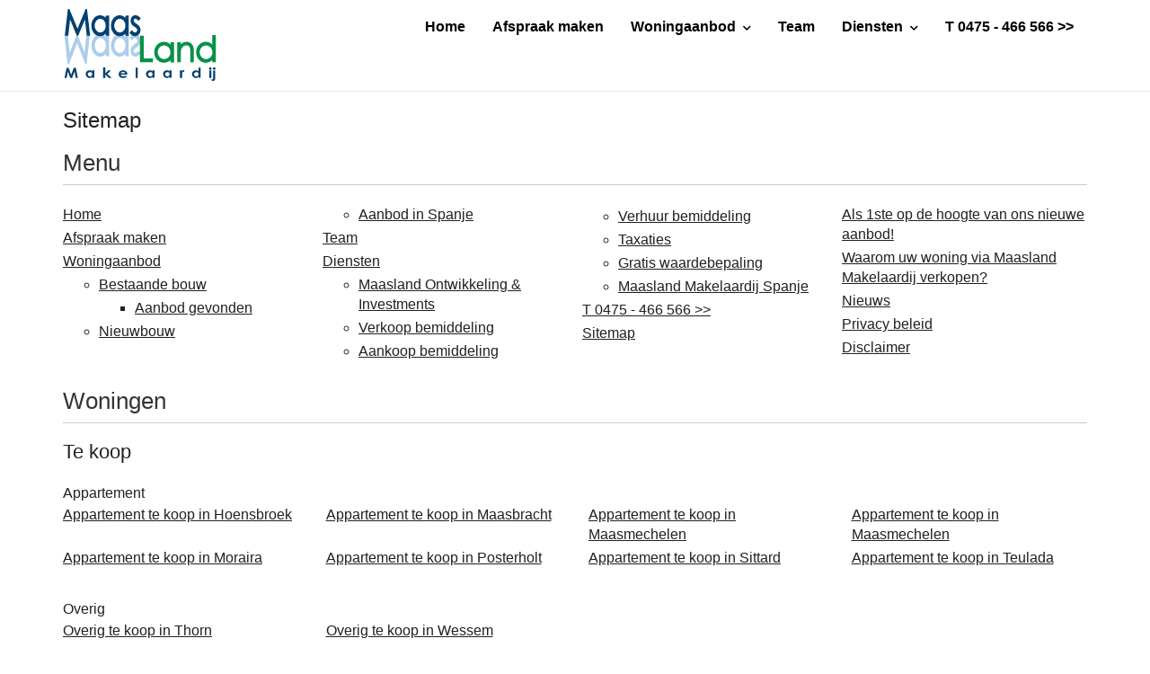

--- FILE ---
content_type: text/html; charset=utf-8
request_url: https://www.maaslandonline.nl/21-9232/sitemap/sitemap
body_size: 51781
content:
<!DOCTYPE html>
<html prefix="og: http://ogp.me/ns# fb: http://www.facebook.com/2008/fbml#" lang="nl">
<head>
    <meta charset="utf-8" />
    <meta http-equiv="X-UA-Compatible" content="IE=edge" />

<title>Sitemap  | Maasland Makelaardij</title>


    <meta property="og:site_name" content="Maasland Makelaardij">
<meta property="og:locale" content="nl-NL">

<meta property="og:type" content="website">


<meta property="twitter:card" content="summary_large_image">









    <meta name="viewport" content="width=device-width, initial-scale=1.0, user-scalable=no" />

            <link rel="canonical" href="https://www.maaslandonline.nl/21-9232/sitemap/sitemap" >


    <!-- Bootstrap -->
    <link href="/Content/Themes/bootstrap3/css/bootstrap.min.css" rel="stylesheet" type="text/css" />

    <!--[if IE 7]>
        <link href="~/Content/Themes/bootstrap/css/font-awesome-ie7.css" rel="stylesheet" />
    <![endif]-->
    <link rel="stylesheet" type="text/css" href="/cache/head-68A3DC0EB79DDFD32E9156BD82358C08FD1DC924.css" />
    <script type="text/javascript" src="https://ajax.googleapis.com/ajax/libs/jquery/1.9.1/jquery.min.js"></script>

    

    <link rel="stylesheet" href="//hayweb.blob.core.windows.net/public/rsj4cv/2-beta/customer.css">
<link rel="shortcut icon" href="//hayweb.blob.core.windows.net/public/rsj4cv/2-beta/favicon.ico">
    <script src="//hayweb.blob.core.windows.net/public/rsj4cv/2-beta/customer.js"></script>

    <!-- CUSTOM SITE SCRIPT --><!-- Google Tag Manager -->
<script>(function(w,d,s,l,i){w[l]=w[l]||[];w[l].push({'gtm.start':
new Date().getTime(),event:'gtm.js'});var f=d.getElementsByTagName(s)[0],
j=d.createElement(s),dl=l!='dataLayer'?'&l='+l:'';j.async=true;j.src=
'https://www.googletagmanager.com/gtm.js?id='+i+dl;f.parentNode.insertBefore(j,f);
})(window,document,'script','dataLayer','GTM-WLKHVSW');</script>
<!-- End Google Tag Manager -->
<!-- /CUSTOM SITE SCRIPT -->
    


<script>
    function googleAnalyticsTrackEvent(eventCategory, eventAction, eventLabel, eventValue, fieldsObject) {

    }
</script>

</head>
        <body class="continued sitemappage page21">
<!-- CUSTOM SITE SCRIPT --><!-- Google Tag Manager (noscript) -->
<noscript><iframe src="https://www.googletagmanager.com/ns.html?id=GTM-WLKHVSW"
height="0" width="0" style="display:none;visibility:hidden"></iframe></noscript>
<!-- End Google Tag Manager (noscript) --><!-- /CUSTOM SITE SCRIPT -->


<div id="wrap">
    <nav class="navbar navbar-default navbar-fixed-top" role="navigation" id="mainmenubar">
        <h2>Menu</h2> <!-- added for document outline -->
        <div class="container">
            <!-- Brand and toggle get grouped for better mobile display -->
            <div class="navbar-header">
                <button type="button" class="navbar-toggle" data-toggle="collapse" data-target="#mainNav">
                    <span class="sr-only">Toggle navigation</span>
                    <span class="icon-bar"></span>
                    <span class="icon-bar"></span>
                    <span class="icon-bar"></span>
                </button>
                <a class="navbar-brand logo" href="/" title="Maasland Makelaardij">
                    <!--<h1>Maasland Makelaardij</h1>  -->
                    <img alt="Maasland Makelaardij" class="img-responsive" src="//hayweb.blob.core.windows.net/public/rsj4cv/2-beta/logo.svg" />
                </a>
            </div>
            <!-- Collect the nav links, forms, and other content for toggling -->
            <div id="mainNav" class="collapse navbar-collapse">

<ul id="menu-main" class="nav nav navbar-nav">
        <li class=" inactive  level-1 type-text">
            <a href="/"  >
                Home             </a>

        </li>
        <li class=" inactive  level-1 type-text">
            <a href="/9-1362/neem-contact-op-object-aanbieden/huis-kopen-of-verkopen-bel-ons-0475-466-566"  >
                Afspraak maken             </a>

        </li>
        <li class="dropdown inactive  level-1 type-text">
            <a href="#"    id="dropdown54" data-toggle="dropdown"   >
                Woningaanbod                     <i class="fa fa-chevron-down"></i>
            </a>

                <ul class="dropdown-menu menuItem-54" role="menu" aria-labelledby="dropdown54">
                        <li class=" inactive  level-2 type-text">        
        <a href="/4-280e/aanbod-resultaten/aanbod"  >
            Bestaande bouw 
        </a>

    </li>
    <li class=" inactive  level-2 type-text">        
        <a href="/12-cff6/aanbod-resultaten?IsCustom=true&amp;PropertyType=Residential&amp;ForSaleOrRent=FOR_SALE&amp;Take=10&amp;IsNewState=True"  >
            Nieuwbouw
        </a>

    </li>
    <li class=" inactive  level-2 type-text">        
        <a href="/woningaanbod/koop/land-spanje"  >
            Aanbod in Spanje
        </a>

    </li>

                </ul>
        </li>
        <li class=" inactive  level-1 type-text">
            <a href="/24-f98e/medewerkers/contact"  >
                Team             </a>

        </li>
        <li class="dropdown inactive  level-1 type-text">
            <a href="http&quot;//no.lnk"    id="dropdown35" data-toggle="dropdown"   >
                Diensten                     <i class="fa fa-chevron-down"></i>
            </a>

                <ul class="dropdown-menu menuItem-35" role="menu" aria-labelledby="dropdown35">
                        <li class=" inactive  level-2 type-text">        
        <a href="/33-e0c/neem-contact-op-object-aanbieden/ontwikkelen-voor-mensen"  >
            Maasland Ontwikkeling &amp; Investments 
        </a>

    </li>
    <li class=" inactive  level-2 type-text">        
        <a href="/39-504/neem-contact-op-object-aanbieden/verkoop-bemiddeling"  >
            Verkoop bemiddeling
        </a>

    </li>
    <li class=" inactive  level-2 type-text">        
        <a href="/35-5f93/contact/aankoop-hulp-aankoopmakelaar-makelaar-voor-de-koper-onderhandelaarmakelaar-huis-kopen"  >
            Aankoop bemiddeling
        </a>

    </li>
    <li class=" inactive  level-2 type-text">        
        <a href="/25-6bc6/neem-contact-op-object-aanbieden/verhuur-bemiddeling"  >
            Verhuur bemiddeling
        </a>

    </li>
    <li class=" inactive  level-2 type-text">        
        <a href="/40-4c/neem-contact-op-object-aanbieden/taxatie-dezelfde-dag-direct-online-goedkoopste-taxatie"  >
            Taxaties
        </a>

    </li>
    <li class=" inactive  level-2 type-text">        
        <a href="/32-5f3c/neem-contact-op-object-aanbieden/gratis-waardebepaling-dezelfde-dag-service"  >
            Gratis waardebepaling
        </a>

    </li>
    <li class=" inactive  level-2 type-text">        
        <a href="/37-29c7/neem-contact-op-object-aanbieden/spanje-aankoopmakelaar-spanje-makelaar-makelaardij-spanje"  >
            Maasland Makelaardij Spanje
        </a>

    </li>

                </ul>
        </li>
        <li class=" inactive  level-1 type-text">
            <a href="/10-542a/vestigingen/maasland-bellen"  >
                T 0475 - 466 566 &gt;&gt;             </a>

        </li>



</ul>

            </div><!-- /.navbar-collapse -->
            <span class="border"></span>
        </div>

    </nav>
    



<div class="container fullwidth main">
    
<div class="main-article">
        <h1 class="article-title">Sitemap</h1>

        </div>
<div id="sitemap">
    <div id="section_menu" class="sitemap-section">
        <h2 class="title">Menu</h2>
        <ul class="sitemap_menu">
                        <li id="menu-item-1" class="level-1 type-text">
                <a href="/"  title="">Home</a>
            </li>
            <li id="menu-item-12" class="level-1 type-text">
                <a href="/9-1362/neem-contact-op-object-aanbieden/huis-kopen-of-verkopen-bel-ons-0475-466-566"  title="">Afspraak maken</a>
            </li>
            <li id="menu-item-54" class="level-1 type-text">
                <a href="#"  title="">Woningaanbod</a>
                    <ul class="menuItem-54">
                                    <li id="menu-item-6" class="level-2 type-text">
                <a href="/4-280e/aanbod-resultaten/aanbod"  title="">Bestaande bouw </a>
                    <ul class="menuItem-6">
                                    <li id="menu-item-15" class="level-3 type-text">
                <a href="/12-4d2c/aanbod-resultaten/aanbod-gevonden"  title="Aanbod gevonden">Aanbod gevonden</a>
            </li>


                    </ul>
            </li>
            <li id="menu-item-53" class="level-2 type-text">
                <a href="/12-cff6/aanbod-resultaten?IsCustom=true&amp;PropertyType=Residential&amp;ForSaleOrRent=FOR_SALE&amp;Take=10&amp;IsNewState=True"  title="">Nieuwbouw</a>
            </li>
            <li id="menu-item-62" class="level-2 type-text">
                <a href="/woningaanbod/koop/land-spanje"  title="">Aanbod in Spanje</a>
            </li>


                    </ul>
            </li>
            <li id="menu-item-34" class="level-1 type-text">
                <a href="/24-f98e/medewerkers/contact"  title="">Team</a>
            </li>
            <li id="menu-item-35" class="level-1 type-text">
                <a href="http&quot;//no.lnk"  title="">Diensten</a>
                    <ul class="menuItem-35">
                                    <li id="menu-item-48" class="level-2 type-text">
                <a href="/33-e0c/neem-contact-op-object-aanbieden/ontwikkelen-voor-mensen"  title="Ontwikkelen voor mensen">Maasland Ontwikkeling &amp; Investments </a>
            </li>
            <li id="menu-item-57" class="level-2 type-text">
                <a href="/39-504/neem-contact-op-object-aanbieden/verkoop-bemiddeling"  title="">Verkoop bemiddeling</a>
            </li>
            <li id="menu-item-50" class="level-2 type-text">
                <a href="/35-5f93/contact/aankoop-hulp-aankoopmakelaar-makelaar-voor-de-koper-onderhandelaarmakelaar-huis-kopen"  title="Hey pssst. Vind huizen die nog niet op Funda staan!">Aankoop bemiddeling</a>
            </li>
            <li id="menu-item-38" class="level-2 type-text">
                <a href="/25-6bc6/neem-contact-op-object-aanbieden/verhuur-bemiddeling"  title="">Verhuur bemiddeling</a>
            </li>
            <li id="menu-item-58" class="level-2 type-text">
                <a href="/40-4c/neem-contact-op-object-aanbieden/taxatie-dezelfde-dag-direct-online-goedkoopste-taxatie"  title="">Taxaties</a>
            </li>
            <li id="menu-item-47" class="level-2 type-text">
                <a href="/32-5f3c/neem-contact-op-object-aanbieden/gratis-waardebepaling-dezelfde-dag-service"  title="">Gratis waardebepaling</a>
            </li>
            <li id="menu-item-55" class="level-2 type-text">
                <a href="/37-29c7/neem-contact-op-object-aanbieden/spanje-aankoopmakelaar-spanje-makelaar-makelaardij-spanje"  title="Maasland Makelaardij Spanje">Maasland Makelaardij Spanje</a>
            </li>


                    </ul>
            </li>
            <li id="menu-item-13" class="level-1 type-text">
                <a href="/10-542a/vestigingen/maasland-bellen"  title="">T 0475 - 466 566 &gt;&gt;</a>
            </li>
            <li id="menu-item-24" class="level-1 type-text">
                <a href="/21-9232/sitemap/sitemap"  title="">Sitemap</a>
            </li>
            <li id="menu-item-49" class="level-1 type-text">
                <a href="/34-c782/neem-contact-op-object-aanbieden/laatste-nieuwe-woningen-in-maasbracht-maastricht-maasgouw"  title="Als 1ste op de hoogte van ons nieuwe aanbod!">Als 1ste op de hoogte van ons nieuwe aanbod!</a>
            </li>
            <li id="menu-item-52" class="level-1 type-text">
                <a href="/36-a109/testimonials/huis-kopen-of-verkopen-bel-ons-0475-466-566"  title="Waarom uw woning via Maasland Makelaardij verkopen?">Waarom uw woning via Maasland Makelaardij verkopen?</a>
            </li>
            <li id="menu-item-42" class="level-1 type-text">
                <a href="/28-b6f/nieuws/goedkoopste-makelaar"  title="Dagelijks nieuws uit">Nieuws</a>
            </li>
            <li id="menu-item-59" class="level-1 type-text">
                <a href="/41-9b07/contact/privacybeleid"  title="">Privacy beleid</a>
            </li>
            <li id="menu-item-60" class="level-1 type-text">
                <a href="/42-dcf/nieuws/disclaimer"  title="">Disclaimer</a>
            </li>


        </ul>
    </div>

    <div class="section_residential_properties sitemap-section">
        <h2 class="title">Woningen</h2>
                <div class="sitemap-level">
                    <h3 class="subtitle">Te koop</h3>
                    <div>
                            <div class="sitemap-sublevel">
                                <h4 class="subsubtitle">Appartement</h4>
                                <ul>
                                        <li>
                                            <a href="/woningaanbod/koop/hoensbroek/type-appartement">
                                                Appartement te koop in Hoensbroek
                                            </a>
                                        </li>
                                        <li>
                                            <a href="/woningaanbod/koop/maasbracht/type-appartement">
                                                Appartement te koop in Maasbracht
                                            </a>
                                        </li>
                                        <li>
                                            <a href="/woningaanbod/koop/maasmechelen-vlaams-gewest/type-appartement">
                                                Appartement te koop in Maasmechelen
                                            </a>
                                        </li>
                                        <li>
                                            <a href="/woningaanbod/koop/maasmechelen/type-appartement">
                                                Appartement te koop in Maasmechelen
                                            </a>
                                        </li>
                                        <li>
                                            <a href="/woningaanbod/koop/moraira/type-appartement">
                                                Appartement te koop in Moraira
                                            </a>
                                        </li>
                                        <li>
                                            <a href="/woningaanbod/koop/posterholt/type-appartement">
                                                Appartement te koop in Posterholt
                                            </a>
                                        </li>
                                        <li>
                                            <a href="/woningaanbod/koop/sittard/type-appartement">
                                                Appartement te koop in Sittard
                                            </a>
                                        </li>
                                        <li>
                                            <a href="/woningaanbod/koop/teulada/type-appartement">
                                                Appartement te koop in Teulada
                                            </a>
                                        </li>
                                </ul>
                            </div>
                            <div class="sitemap-sublevel">
                                <h4 class="subsubtitle">Overig</h4>
                                <ul>
                                        <li>
                                            <a href="/woningaanbod/koop/thorn/type-overig">
                                                Overig te koop in Thorn
                                            </a>
                                        </li>
                                        <li>
                                            <a href="/woningaanbod/koop/wessem/type-overig">
                                                Overig te koop in Wessem
                                            </a>
                                        </li>
                                </ul>
                            </div>
                            <div class="sitemap-sublevel">
                                <h4 class="subsubtitle">Woonhuis</h4>
                                <ul>
                                        <li>
                                            <a href="/woningaanbod/koop/benissa-comunitat-valenciana/type-woonhuis">
                                                Woonhuis te koop in Benissa
                                            </a>
                                        </li>
                                        <li>
                                            <a href="/woningaanbod/koop/bunde/type-woonhuis">
                                                Woonhuis te koop in Bunde
                                            </a>
                                        </li>
                                        <li>
                                            <a href="/woningaanbod/koop/calp-comunitat-valenciana/type-woonhuis">
                                                Woonhuis te koop in Calp
                                            </a>
                                        </li>
                                        <li>
                                            <a href="/woningaanbod/koop/echt/type-woonhuis">
                                                Woonhuis te koop in Echt
                                            </a>
                                        </li>
                                        <li>
                                            <a href="/woningaanbod/koop/hoensbroek/type-woonhuis">
                                                Woonhuis te koop in Hoensbroek
                                            </a>
                                        </li>
                                        <li>
                                            <a href="/woningaanbod/koop/javea/type-woonhuis">
                                                Woonhuis te koop in J&#225;vea
                                            </a>
                                        </li>
                                        <li>
                                            <a href="/woningaanbod/koop/maasbracht/type-woonhuis">
                                                Woonhuis te koop in Maasbracht
                                            </a>
                                        </li>
                                        <li>
                                            <a href="/woningaanbod/koop/maasmechelen-vlaams-gewest/type-woonhuis">
                                                Woonhuis te koop in Maasmechelen
                                            </a>
                                        </li>
                                        <li>
                                            <a href="/woningaanbod/koop/maastricht/type-woonhuis">
                                                Woonhuis te koop in Maastricht
                                            </a>
                                        </li>
                                        <li>
                                            <a href="/woningaanbod/koop/montfort/type-woonhuis">
                                                Woonhuis te koop in Montfort
                                            </a>
                                        </li>
                                        <li>
                                            <a href="/woningaanbod/koop/noorbeek/type-woonhuis">
                                                Woonhuis te koop in Noorbeek
                                            </a>
                                        </li>
                                        <li>
                                            <a href="/woningaanbod/koop/ohe-en-laak/type-woonhuis">
                                                Woonhuis te koop in Oh&#233; en Laak
                                            </a>
                                        </li>
                                        <li>
                                            <a href="/woningaanbod/koop/posterholt/type-woonhuis">
                                                Woonhuis te koop in Posterholt
                                            </a>
                                        </li>
                                        <li>
                                            <a href="/woningaanbod/koop/sint-odilienberg-limburg/type-woonhuis">
                                                Woonhuis te koop in Sint Odili&#235;nberg
                                            </a>
                                        </li>
                                        <li>
                                            <a href="/woningaanbod/koop/sittard/type-woonhuis">
                                                Woonhuis te koop in Sittard
                                            </a>
                                        </li>
                                        <li>
                                            <a href="/woningaanbod/koop/stevensweert/type-woonhuis">
                                                Woonhuis te koop in Stevensweert
                                            </a>
                                        </li>
                                        <li>
                                            <a href="/woningaanbod/koop/teulada/type-woonhuis">
                                                Woonhuis te koop in Teulada
                                            </a>
                                        </li>
                                        <li>
                                            <a href="/woningaanbod/koop/thorn/type-woonhuis">
                                                Woonhuis te koop in Thorn
                                            </a>
                                        </li>
                                        <li>
                                            <a href="/woningaanbod/koop/valkenburg/type-woonhuis">
                                                Woonhuis te koop in Valkenburg
                                            </a>
                                        </li>
                                        <li>
                                            <a href="/woningaanbod/koop/wessem/type-woonhuis">
                                                Woonhuis te koop in Wessem
                                            </a>
                                        </li>
                                </ul>
                            </div>
                    </div>
                </div>
                        <div class="sitemap-level">
                    <h3 class="subtitle">Te huur</h3>
                    <div>
                            <div class="sitemap-sublevel">
                                <h4 class="subsubtitle">Appartement</h4>
                                <ul>
                                        <li>
                                            <a href="/woningaanbod/huur/maasbracht/type-appartement">
                                                Appartement te huur in Maasbracht
                                            </a>
                                        </li>
                                        <li>
                                            <a href="/woningaanbod/huur/maastricht/type-appartement">
                                                Appartement te huur in Maastricht
                                            </a>
                                        </li>
                                </ul>
                            </div>
                            <div class="sitemap-sublevel">
                                <h4 class="subsubtitle">Woonhuis</h4>
                                <ul>
                                        <li>
                                            <a href="/woningaanbod/huur/maasbracht/type-woonhuis">
                                                Woonhuis te huur in Maasbracht
                                            </a>
                                        </li>
                                </ul>
                            </div>
                    </div>
                </div>
    </div>
    <div class="section_commercial_properties sitemap-section">
        <h2 class="title">Bedrijfspanden</h2>
                <div class="sitemap-level">
                    <h3 class="subtitle">Te koop</h3>
                    <div>
                            <div class="sitemap-sublevel">
                                <h4 class="subsubtitle">Horeca</h4>
                                <ul>
                                        <li>
                                            <a href="/bedrijfsmatig-aanbod/koop/geleen/type-horeca">
                                                Horeca te koop in Geleen
                                            </a>
                                        </li>
                                </ul>
                            </div>
                            <div class="sitemap-sublevel">
                                <h4 class="subsubtitle">Winkelruimte</h4>
                                <ul>
                                        <li>
                                            <a href="/bedrijfsmatig-aanbod/koop/echt/type-winkelruimte">
                                                Winkelruimte te koop in Echt
                                            </a>
                                        </li>
                                        <li>
                                            <a href="/bedrijfsmatig-aanbod/koop/geleen/type-winkelruimte">
                                                Winkelruimte te koop in Geleen
                                            </a>
                                        </li>
                                </ul>
                            </div>
                    </div>
                </div>
            </div>
    <div id="section_newsitems" class="sitemap-section">
        <h2 class="title">Nieuws</h2>
        <div class="sitemap-level">
            <ul id="newsitems">
                    <li>
                        <a href="/14-4436-7/nieuws/as-zaterdag-2-april-is-open-huizen-dag" title="A.s. zaterdag 2 april is OPEN HUIZEN DAG">
                            <span class="label label-primary date">31-03-2016</span>
                            A.s. zaterdag 2 april is OPEN HUIZEN DAG
                        </a>
                    </li>
                    <li>
                        <a href="/14-7eb-6/nieuws/woningmarkt-trekt-aan" title="Woningmarkt trekt aan">
                            <span class="label label-primary date">01-11-2015</span>
                            Woningmarkt trekt aan
                        </a>
                    </li>
                    <li>
                        <a href="/14-d156-3/nieuws/studentenkamer-in-amsterdam-kost-493-euro" title="Studentenkamer in Amsterdam kost 493 euro">
                            <span class="label label-primary date">18-06-2013</span>
                            Studentenkamer in Amsterdam kost 493 euro
                        </a>
                    </li>
                    <li>
                        <a href="/14-520b-2/nieuws/nederlands-huis-even-goedkoop-als-in-buurland" title="Nederlands huis even goedkoop als in buurland">
                            <span class="label label-primary date">18-06-2013</span>
                            Nederlands huis even goedkoop als in buurland
                        </a>
                    </li>
                    <li>
                        <a href="/14-a3c9-1/nieuws/blok-moet-het-makkelijker-maken-zelf-huis-te-bouwen" title="Blok moet het makkelijker maken zelf huis te bouwen">
                            <span class="label label-primary date">05-06-2013</span>
                            Blok moet het makkelijker maken zelf huis te bouwen
                        </a>
                    </li>
            </ul>
        </div>
    </div>
    <div id="section_offers" class="sitemap-section">
        <h2 class="title">Aanbod</h2>
        <div class="sitemap-level">
            <ul id="offers">
                    <li>
                        <a href="https://www.maaslandonline.nl/woningaanbod/koop/maasbracht/amalialaan/27" title="Amalialaan 27, 6051NH Maasbracht">Amalialaan 27, 6051NH Maasbracht</a>
                    </li>
                    <li>
                        <a href="https://www.maaslandonline.nl/woningaanbod/koop/hoensbroek/barbarapad/80-ref-07504" title="Barbarapad 80, 6432AJ Hoensbroek">Barbarapad 80, 6432AJ Hoensbroek</a>
                    </li>
                    <li>
                        <a href="https://www.maaslandonline.nl/woningaanbod/koop/maastricht/cannerweg/275" title="Cannerweg 275, 6213BE Maastricht">Cannerweg 275, 6213BE Maastricht</a>
                    </li>
                    <li>
                        <a href="https://www.maaslandonline.nl/woningaanbod/koop/valkenburg/cauberg/29-162-ref-07298" title="Cauberg 29-162, 6301BT Valkenburg">Cauberg 29-162, 6301BT Valkenburg</a>
                    </li>
                    <li>
                        <a href="https://www.maaslandonline.nl/woningaanbod/koop/valkenburg/cauberg/29-163" title="Cauberg 29-163, 6301BT Valkenburg">Cauberg 29-163, 6301BT Valkenburg</a>
                    </li>
                    <li>
                        <a href="https://www.maaslandonline.nl/woningaanbod/koop/ohe-en-laak/graaf-de-hompeschstraat/1" title="Graaf de Hompeschstraat 1, 6109AK Oh&#233; en Laak">Graaf de Hompeschstraat 1, 6109AK Oh&#233; en Laak</a>
                    </li>
                    <li>
                        <a href="https://www.maaslandonline.nl/woningaanbod/koop/ohe-en-laak/graaf-de-hompeschstraat/2" title="Graaf de Hompeschstraat 2, 6109AK Oh&#233; en Laak">Graaf de Hompeschstraat 2, 6109AK Oh&#233; en Laak</a>
                    </li>
                    <li>
                        <a href="https://www.maaslandonline.nl/woningaanbod/koop/maasbracht/rijnaakstraat/10" title="Rijnaakstraat 10, 6051GX Maasbracht">Rijnaakstraat 10, 6051GX Maasbracht</a>
                    </li>
                    <li>
                        <a href="https://www.maaslandonline.nl/woningaanbod/koop/maasbracht/roefstraat/7" title="Roefstraat 7, 6051LS Maasbracht">Roefstraat 7, 6051LS Maasbracht</a>
                    </li>
                    <li>
                        <a href="https://www.maaslandonline.nl/woningaanbod/koop/maasbracht/tipstraat/51" title="Tipstraat 51, 6051CW Maasbracht">Tipstraat 51, 6051CW Maasbracht</a>
                    </li>
                    <li>
                        <a href="https://www.maaslandonline.nl/bedrijfsmatig-aanbod/koop/geleen/groenstraat/67" title="Groenstraat 67, 6162EN Geleen">Groenstraat 67, 6162EN Geleen</a>
                    </li>
                    <li>
                        <a href="https://www.maaslandonline.nl/bedrijfsmatig-aanbod/koop/geleen/groenstraat/71" title="Groenstraat 71, 6162EN Geleen">Groenstraat 71, 6162EN Geleen</a>
                    </li>
                    <li>
                        <a href="https://www.maaslandonline.nl/bedrijfsmatig-aanbod/koop/stevensweert/in-het-broek/5-147" title="In het Broek 5-147, 6107BG Stevensweert">In het Broek 5-147, 6107BG Stevensweert</a>
                    </li>
                    <li>
                        <a href="https://www.maaslandonline.nl/bedrijfsmatig-aanbod/koop/echt/rijksweg-noord/9-a-ref-07432" title="Rijksweg Noord 9a, 6102BM Echt">Rijksweg Noord 9a, 6102BM Echt</a>
                    </li>
            </ul>
        </div>
    </div>
    <div id="section_soldorrentedproperties" class="sitemap-section">
        <h2 class="title">Verkocht of verhuurd</h2>
        <div class="sitemap-level">
            <ul id="soldorrentedproperties">
                    <li>
                        <a href="https://www.maaslandonline.nl/woningaanbod/koop/thorn/aan-sint-job/12-h" title="Aan Sint Job 12H, 6017EE Thorn">Aan Sint Job 12H, 6017EE Thorn</a>
                    </li>
                    <li>
                        <a href="https://www.maaslandonline.nl/woningaanbod/koop/hoensbroek/barbarapad/80" title="Barbarapad 80, 6432AJ Hoensbroek">Barbarapad 80, 6432AJ Hoensbroek</a>
                    </li>
                    <li>
                        <a href="https://www.maaslandonline.nl/woningaanbod/koop/maasbracht/beatrixlaan/1" title="Beatrixlaan 1, 6051NA Maasbracht">Beatrixlaan 1, 6051NA Maasbracht</a>
                    </li>
                    <li>
                        <a href="https://www.maaslandonline.nl/woningaanbod/koop/maasbracht/beatrixlaan/6" title="Beatrixlaan 6, 6051NA Maasbracht">Beatrixlaan 6, 6051NA Maasbracht</a>
                    </li>
                    <li>
                        <a href="https://www.maaslandonline.nl/woningaanbod/koop/maasbracht/boegstraat/24" title="Boegstraat 24, 6051LD Maasbracht">Boegstraat 24, 6051LD Maasbracht</a>
                    </li>
                    <li>
                        <a href="https://www.maaslandonline.nl/woningaanbod/koop/maastricht/brusselseweg/520" title="Brusselseweg 520, 6219NP Maastricht">Brusselseweg 520, 6219NP Maastricht</a>
                    </li>
                    <li>
                        <a href="https://www.maaslandonline.nl/woningaanbod/koop/sint-odilienberg-limburg/bunderstraat/6" title="Bunderstraat 6, 6077GP Sint Odili&#235;nberg">Bunderstraat 6, 6077GP Sint Odili&#235;nberg</a>
                    </li>
                    <li>
                        <a href="https://www.maaslandonline.nl/woningaanbod/koop/maastricht/cypressenhoven/17" title="Cypressenhoven 17, 6225GB Maastricht">Cypressenhoven 17, 6225GB Maastricht</a>
                    </li>
                    <li>
                        <a href="https://www.maaslandonline.nl/woningaanbod/koop/wessem/de-korte-beemdens/8" title="De Korte Beemdens 8, 6019CS Wessem">De Korte Beemdens 8, 6019CS Wessem</a>
                    </li>
                    <li>
                        <a href="https://www.maaslandonline.nl/woningaanbod/koop/maasbracht/echterstraat/104" title="Echterstraat 104, 6051GC Maasbracht">Echterstraat 104, 6051GC Maasbracht</a>
                    </li>
                    <li>
                        <a href="https://www.maaslandonline.nl/woningaanbod/koop/thorn/eind/5" title="Eind 5, 6017BG Thorn">Eind 5, 6017BG Thorn</a>
                    </li>
                    <li>
                        <a href="https://www.maaslandonline.nl/woningaanbod/huur/maasbracht/havenstraat/1" title="Havenstraat 1, 6051CR Maasbracht">Havenstraat 1, 6051CR Maasbracht</a>
                    </li>
                    <li>
                        <a href="https://www.maaslandonline.nl/woningaanbod/huur/maastricht/havenstraat/16-b01" title="Havenstraat 16B01, 6211GJ Maastricht">Havenstraat 16B01, 6211GJ Maastricht</a>
                    </li>
                    <li>
                        <a href="https://www.maaslandonline.nl/woningaanbod/koop/maasbracht/havenzicht/10-ref-07485" title="Havenzicht 10, 6051EC Maasbracht">Havenzicht 10, 6051EC Maasbracht</a>
                    </li>
                    <li>
                        <a href="https://www.maaslandonline.nl/woningaanbod/koop/maasbracht/heiveldplein/6" title="Heiveldplein 6, 6051GM Maasbracht">Heiveldplein 6, 6051GM Maasbracht</a>
                    </li>
                    <li>
                        <a href="https://www.maaslandonline.nl/woningaanbod/huur/maasbracht/hoofdstraat/40-a" title="Hoofdstraat 40A, 6051AL Maasbracht">Hoofdstraat 40A, 6051AL Maasbracht</a>
                    </li>
                    <li>
                        <a href="https://www.maaslandonline.nl/woningaanbod/koop/montfort/hoogstraat/34-a" title="Hoogstraat 34A, 6065BC Montfort">Hoogstraat 34A, 6065BC Montfort</a>
                    </li>
                    <li>
                        <a href="https://www.maaslandonline.nl/woningaanbod/koop/bunde/iepenlaan/18" title="Iepenlaan 18, 6241AE Bunde">Iepenlaan 18, 6241AE Bunde</a>
                    </li>
                    <li>
                        <a href="https://www.maaslandonline.nl/woningaanbod/koop/maasbracht/julianalaan/53" title="Julianalaan 53, 6051AS Maasbracht">Julianalaan 53, 6051AS Maasbracht</a>
                    </li>
                    <li>
                        <a href="https://www.maaslandonline.nl/woningaanbod/koop/maasbracht/julianalaan/94" title="Julianalaan 94, 6051AW Maasbracht">Julianalaan 94, 6051AW Maasbracht</a>
                    </li>
                    <li>
                        <a href="https://www.maaslandonline.nl/woningaanbod/koop/sittard/koekoekstraat/11" title="Koekoekstraat 11, 6135EG Sittard">Koekoekstraat 11, 6135EG Sittard</a>
                    </li>
                    <li>
                        <a href="https://www.maaslandonline.nl/woningaanbod/koop/maasbracht/maasstraat/1-c-ref-07480" title="Maasstraat 1C, 6051CK Maasbracht">Maasstraat 1C, 6051CK Maasbracht</a>
                    </li>
                    <li>
                        <a href="https://www.maaslandonline.nl/woningaanbod/koop/wessem/maasstraat/6" title="Maasstraat 6, 6019BB Wessem">Maasstraat 6, 6019BB Wessem</a>
                    </li>
                    <li>
                        <a href="https://www.maaslandonline.nl/woningaanbod/koop/maasbracht/maasstraat/61" title="Maasstraat 61, 6051CL Maasbracht">Maasstraat 61, 6051CL Maasbracht</a>
                    </li>
                    <li>
                        <a href="https://www.maaslandonline.nl/woningaanbod/koop/thorn/manderscheidtsingel/16" title="Manderscheidtsingel 16, 6017GC Thorn">Manderscheidtsingel 16, 6017GC Thorn</a>
                    </li>
                    <li>
                        <a href="https://www.maaslandonline.nl/woningaanbod/koop/posterholt/mgr-nolensstraat/13" title="Mgr. Nolensstraat 13, 6061GK Posterholt">Mgr. Nolensstraat 13, 6061GK Posterholt</a>
                    </li>
                    <li>
                        <a href="https://www.maaslandonline.nl/woningaanbod/koop/maasbracht/oliestraat/12" title="Oliestraat 12, 6051JS Maasbracht">Oliestraat 12, 6051JS Maasbracht</a>
                    </li>
                    <li>
                        <a href="https://www.maaslandonline.nl/woningaanbod/koop/maasbracht/roefstraat/12-ref-07479" title="Roefstraat 12, 6051LS Maasbracht">Roefstraat 12, 6051LS Maasbracht</a>
                    </li>
                    <li>
                        <a href="https://www.maaslandonline.nl/woningaanbod/koop/maasbracht/roefstraat/14-ref-07483" title="Roefstraat 14, 6051LS Maasbracht">Roefstraat 14, 6051LS Maasbracht</a>
                    </li>
                    <li>
                        <a href="https://www.maaslandonline.nl/woningaanbod/koop/maasbracht/roefstraat/14" title="Roefstraat 14, 6051LS Maasbracht">Roefstraat 14, 6051LS Maasbracht</a>
                    </li>
                    <li>
                        <a href="https://www.maaslandonline.nl/woningaanbod/koop/maasbracht/roefstraat/6" title="Roefstraat 6, 6051LS Maasbracht">Roefstraat 6, 6051LS Maasbracht</a>
                    </li>
                    <li>
                        <a href="https://www.maaslandonline.nl/woningaanbod/koop/noorbeek/rubdelstraat/11" title="Rubdelstraat 11, 6255AR Noorbeek">Rubdelstraat 11, 6255AR Noorbeek</a>
                    </li>
                    <li>
                        <a href="https://www.maaslandonline.nl/woningaanbod/koop/sittard/steenweg/35-a" title="Steenweg 35a, 6131BC Sittard">Steenweg 35a, 6131BC Sittard</a>
                    </li>
                    <li>
                        <a href="https://www.maaslandonline.nl/woningaanbod/koop/wessem/waage-naak/26" title="Waage Naak 26, 6019AA Wessem">Waage Naak 26, 6019AA Wessem</a>
                    </li>
                    <li>
                        <a href="https://www.maaslandonline.nl/woningaanbod/koop/maasbracht/wilgenlaan/13-ref-07484" title="Wilgenlaan 13, 6051BP Maasbracht">Wilgenlaan 13, 6051BP Maasbracht</a>
                    </li>
                    <li>
                        <a href="https://www.maaslandonline.nl/woningaanbod/koop/maasbracht/wilgenlaan/13" title="Wilgenlaan 13, 6051BP Maasbracht">Wilgenlaan 13, 6051BP Maasbracht</a>
                    </li>
                    <li>
                        <a href="https://www.maaslandonline.nl/woningaanbod/koop/maasbracht/wilhelminalaan/31" title="Wilhelminalaan 31, 6051BH Maasbracht">Wilhelminalaan 31, 6051BH Maasbracht</a>
                    </li>
                    <li>
                        <a href="https://www.maaslandonline.nl/woningaanbod/koop/montfort/zandstraat/47-a" title="Zandstraat 47A, 6065AE Montfort">Zandstraat 47A, 6065AE Montfort</a>
                    </li>
            </ul>
        </div>
    </div>
    
</div>

</div>

    <div id="push"></div>
</div>
<footer id="footer">
    <div class="container">
        <div class="row">
            <div class="col-md-12">
                <div class="mainfooter">
                    <div class="row">
                        <div class="col-xs-12 col-sm-5 col-md-4 hidden-xs">
                            <aside class="widget twitter-feed">

                            </aside>
                        </div>
                        <div class="col-xs-12 col-sm-2 col-md-1">
<section class="widget social">
        <h2>Social</h2>        
        <div>
            <a target="_blank" class="social_facebook"><i class="fa fa-fw fa-facebook-square"></i><h3 class="delta">Vind ons leuk op Facebook</h3></a>
                    <a target="_blank" class="social_twitter"><i class="fa fa-fw  fa-x-twitter"></i><h3 class="delta">Volg ons op Twitter</h3></a>
                    <a target="_blank" class="social_linkedin"><i class="fa fa-fw fa-linkedin-square"></i><h3 class="delta">LinkedIn webpagina</h3></a>
                            </div>
</section>

                        </div>
                        <div class="col-xs-12 col-sm-5 col-md-7">
<aside class="widget company">
    <div class="row">
        <div class="col-md-6">
            <div class="company-image-logo">
                <img alt="Maasland Makelaardij" class="img-responsive footer-company-logo" src="//hayweb.blob.core.windows.net/public/rsj4cv/2-beta/logo-footer.png" />
                <img alt="Maasland Makelaardij" class="footer-company-background" src="//hayweb.blob.core.windows.net/public/rsj4cv/2-beta/footer-office.jpg" />
            </div>
        </div>
        <div class="col-md-6">
            <div class="data">
                    <h2 class="company Name">Maasland Makelaardij</h2>
                <div>
                    <address>
                        <div class="content">
                                <span class="company Address">Havenstraat 31</span>
                                                            <span class="company Postalcode">6051 CS</span>
                                                            <span class="company City">Maasbracht</span>
                                                                                </div>
                            <span class="company TelephoneNumber clearfix"><i class="fa fa-phone"></i> 0475 - 466 566</span>
                                                                            <span class="company EmailAddress clearfix">
                                <i class="fa fa-envelope "></i>
                                <a class="obfuscated-mail-address" style="display: none" href="#">vasb#znnfynaqbayvar.ay</a>
                            </span>
                    </address>                    
                    <a href="/35-cbb2/contact" class="btn btn-default btn-large btn-block">Contact</a>                    
                </div>
            </div>
        </div>
    </div>

</aside>


                        </div>
                    </div>

                </div>

                <div class="subfooter">
                    <div class="row">
                        <div class="content">
                            <div class="col-xs-12 col-sm-6 col-md-6"><p class="copyright">© Maasland Makelaardij</p></div>
                            <div class="col-xs-12 col-sm-6 col-md-6">
<ul id="menu-footer" class="footermenu pull-right inline nav navbar-nav">
        <li class=" inactive  level-1 type-text">
            <a href="/"  >
                Home             </a>

        </li>
        <li class=" inactive  level-1 type-text">
            <a href="#"  >
                Contact             </a>

        </li>
        <li class=" inactive  level-1 type-text">
            <a href="/41-9b07/contact/privacybeleid"  >
                Privacy beleid             </a>

        </li>
        <li class=" inactive  level-1 type-text">
            <a href="/42-dcf/nieuws/disclaimer"  >
                Disclaimer             </a>

        </li>



</ul></div>
                        </div>
                    </div>
                </div>
            </div>
        </div>
    </div>
    <div id="map_canvas"></div>
</footer>


        <div class="modal fade bs-modal-sm" id="login-popup" tabindex="-1" role="dialog" aria-labelledby="myModalLabel" aria-hidden="true">
            <form class="form popup" id="members-login-popup-form" method="post" action="/">
                <div class="modal-dialog modal-sm">
                    <div class="modal-content">
                        <div class="modal-header">
                            <span class="modal-title" id="myModalLabel">Log in op je account</span>
                            <button type="button" class="close" data-dismiss="modal" aria-hidden="true">×</button>
                        </div>
                        <div class="modal-body">
                            <div id="members-login-error" style="display:none;"></div>
                            <input name="__RequestVerificationToken" type="hidden" value="Wnw62nC5uHYz8Mj0Hg6UTLmc0miPQZmcaGH0KAZQWHWVZH4Zw0OpZjPvmGKhc0AiTjRx78tKgiVWOpWFtYwGRiGgNEvjJ46aSDzc2o7EW081" />
                            

                            <div class="form-group">
                                <label for="LoginName">E-mailadres</label>
                                <div class="input-group">
                                    <span class="input-group-addon input-group-prepend">
                                        <span class="input-group-text">
                                            <i class="fa fa-fw fa-at"></i>
                                        </span>
                                    </span>
                                    <input autocomplete="username" class="form-control sys-check-enter" data-val="true" data-val-required="Dit is een verplicht veld." id="LoginName" name="LoginName" placeholder="E-mail" tabindex="1" type="email" value="" />
                                </div>
                                <span class="field-validation-valid" data-valmsg-for="LoginName" data-valmsg-replace="true"></span>
                            </div>
                            <div class="form-group">
                                <label for="Password">Wachtwoord</label>
                                <a class="cantremember pull-right" href="/11-4431/gebruiker-wachtwoord-vergeten">Vergeten?</a>
                                <div class="input-group">
                                    <span class="input-group-addon input-group-prepend">
                                        <span class="input-group-text">
                                            <i class="fa fa-fw fa-lock"></i>
                                        </span>
                                    </span>
                                    <input autocomplete="current-password" class="form-control sys-check-enter" data-val="true" data-val-required="Dit is een verplicht veld." id="Password" name="Password" placeholder="Wachtwoord" tabindex="2" type="password" />
                                </div>
                                <span class="field-validation-valid" data-valmsg-for="Password" data-valmsg-replace="true"></span>
                            </div>
                            <div class="checkbox">
                                <span class="overwrite-label">
                                    <input checked="checked" class="data-val-ignore" data-val="true" data-val-required="The Ingelogd blijven? field is required." id="RememberMe" name="RememberMe" tabindex="3" type="checkbox" value="true" /><input name="RememberMe" type="hidden" value="false" />
                                    <label for="RememberMe">Ingelogd blijven?</label>
                                </span>
                            </div>
                            <input id="ReturnUrl" name="ReturnUrl" type="hidden" value="" />
                        </div>
                        <div class="modal-footer">
                            <button class="btn btn-primary btn-block sys-login-button" tabindex="4" id="members-profile-login-button">Inloggen</button>
                            <a class="btn btn-link btn-block account-create" href="/11-5ab1/gebruiker-inloggen-of-inschrijven?ReturnUrl=%2f21-9232%2fsitemap%2fsitemap">Nog geen account?</a>
                        </div>
                    </div>
                </div>
            </form>
        </div>

<div id="dialog" title="" style="display: none">
    <p>
        
        <span id="dialog-content"></span>
    </p>
</div>



<script type="text/javascript" src="/0-b52b/web-constanten"></script>


<script src="//api.mapbox.com/mapbox-gl-js/v0.50.0/mapbox-gl.js"></script><link href="//api.mapbox.com/mapbox-gl-js/v0.50.0/mapbox-gl.css" rel="stylesheet" /><script type="text/javascript" src="//maps.googleapis.com/maps/api/js?key=AIzaSyCmvyPAOQqwCdeF3XI6V0Mgwgv2SxFwRHU&amp;v=3.exp&amp;libraries=places&amp;language=nl&amp;callback=Function.prototype" ></script>
<script type="text/javascript" src="https://www.google.com/recaptcha/api.js?render=explicit" async="async" defer="defer"></script>

<script type="text/javascript" src="/cache/footer-nl-nl-B705623B7E3FB67C7AC87370D8AEB0129CBD5622.js"></script>











</body>
</html>


--- FILE ---
content_type: text/css
request_url: https://www.maaslandonline.nl/cache/head-68A3DC0EB79DDFD32E9156BD82358C08FD1DC924.css
body_size: 533176
content:
body.searchresults-map{overflow:hidden;-webkit-box-sizing:border-box;box-sizing:border-box}body.searchresults-map *,body.searchresults-map :after,body.searchresults-map :before{-webkit-box-sizing:inherit;box-sizing:inherit}body.searchresults-map .logo{display:block!important;visibility:visible;position:absolute;left:290px;top:25px;z-index:998;padding:0}#sys-searchresult-view-map{position:fixed;left:0;top:0;width:100%;height:100%;background:#fff;z-index:999}#sys-searchresult-view-map .sys-close-map{position:absolute;right:20px;top:12px;padding:10px;color:#e74c3c;font-size:40px;line-height:30px;z-index:999;text-shadow:0 0 2px #000}#sys-searchresult-view-map .sys-close-map:hover{color:#c0392b}#sys-searchresult-view-map #map-canvas{height:100%;margin:0;padding:0}#sys-searchresult-view-map .infoBox{width:200px;background:#fff;color:#000;line-height:20px;-webkit-box-shadow:0 0 5px 0 rgba(0,0,0,.2);box-shadow:0 0 5px 0 rgba(0,0,0,.2);border-radius:5px}#sys-searchresult-view-map .infoBox:after{top:100%;left:50%;border:solid transparent;content:" ";height:0;width:0;position:absolute;pointer-events:none;border-color:rgba(255,255,255,0);border-top-color:#fff;border-width:10px;margin-left:-10px}#sys-searchresult-view-map .infoBox>img{position:absolute!important;right:0;top:0}#sys-searchresult-view-map .infoBox .obj_image{display:block;width:100%;overflow:hidden;border-radius:5px 5px 0 0;text-align:center}#sys-searchresult-view-map .infoBox .obj_image img{width:100%}#sys-searchresult-view-map .infoBox .obj_image .obj_no-photo{text-align:center;background:#e3e4e8;width:100%;height:130px;display:block;font-size:38px;line-height:130px;color:#a4aeb9}#sys-searchresult-view-map .infoBox .object_status{width:100%;text-align:center;color:#fff;font-weight:600;text-transform:uppercase;font-size:1em;background:#a4aeb9;line-height:1.6;display:block;padding:5px 0}#sys-searchresult-view-map .infoBox .object_status.rented,#sys-searchresult-view-map .infoBox .object_status.sold{background:#c0392b}#sys-searchresult-view-map .infoBox .object_status.rented_under_conditions,#sys-searchresult-view-map .infoBox .object_status.sold_under_conditions{background:#e67e22}#sys-searchresult-view-map .infoBox .object_status.new_forrent,#sys-searchresult-view-map .infoBox .object_status.new_forsale{background:#009b7b}#sys-searchresult-view-map .infoBox .object_status.price_changed{background:#2980b9}#sys-searchresult-view-map .infoBox .obj_data{padding:10px;color:#383838}#sys-searchresult-view-map .infoBox .obj_data .obj_address_container{line-height:1.2;margin-bottom:5px}#sys-searchresult-view-map .infoBox .obj_data .obj_address_container .obj_address{font-size:1.2em;line-height:1.2;font-weight:600;display:block}#sys-searchresult-view-map .infoBox .obj_data .obj_address_container .obj_sub_address{color:#979797;display:block}#sys-searchresult-view-map .infoBox .obj_data .obj_type_price{font-size:1.2em;line-height:1.2;font-weight:600;display:block;margin-bottom:5px}#sys-searchresult-view-map .infoBox .obj_data .obj_stats{margin:0 0 10px 0;padding:0;list-style:none;color:#979797;display:block;overflow:hidden}#sys-searchresult-view-map .infoBox .obj_data .obj_stats li{float:left;display:inline-block;margin-right:10px}#sys-searchresult-view-map .infoBox .obj_data .object_open_house{display:block;float:left;width:100%;background:#e3e4e8;border:1px solid #e0e0e0;padding:5px 10px;margin-bottom:10px}#sys-searchresult-view-map .infoBox .obj_data .object_open_house .object_open_house_label{display:block;font-weight:600;text-transform:uppercase}#sys-searchresult-view-map .infoBox .obj_data .btn{clear:both}#sys-searchresult-view-map .sys-map-zoom-container{padding:0}#sys-searchresult-view-map .sys-map-zoom-container .sys-map-zoom-controls{cursor:pointer;text-align:center;width:50px;height:100px;background-color:rgba(33,33,33,.8);padding:5px 10px;border-radius:5px 0 0 5px}#sys-searchresult-view-map .sys-map-zoom-container .sys-map-zoom-controls .zoom-button{width:30px;height:45px}#sys-searchresult-view-map .sys-map-zoom-container .sys-map-zoom-controls .zoom-button.in{background-image:url("../Content/Themes/base/Images/google/map_zoom_in.png");background-position:center center;border-bottom:1px solid #fff;opacity:.8}#sys-searchresult-view-map .sys-map-zoom-container .sys-map-zoom-controls .zoom-button.in:hover{opacity:1}#sys-searchresult-view-map .sys-map-zoom-container .sys-map-zoom-controls .zoom-button.out{background-image:url("../Content/Themes/base/Images/google/map_zoom_out.png");background-position:center center;opacity:.8}#sys-searchresult-view-map .sys-map-zoom-container .sys-map-zoom-controls .zoom-button.out:hover{opacity:1}#sys-searchresult-view-map .map{background:#e3e4e8;overflow:hidden;width:100%;height:63vh;min-height:490px;position:relative}#sys-searchresult-view-map.sys-listings-map-full-view .map{height:100vh}#sys-searchresult-view-map .sys-searchresult-view-map-filters-toggle{position:absolute;left:280px;display:block;background:rgba(33,33,33,.8);z-index:5;top:50%;border:none;border-radius:0 5px 5px 0;padding:10px 12px 10px 10px;height:180px;line-height:60px;font-size:24px;color:#dadada;margin-top:-90px}#sys-searchresult-view-map .sys-searchresult-view-map-filters-toggle:hover{color:#fff}#sys-searchresult-view-map .sys-searchresult-view-map-filters{position:absolute;left:0;top:0;background:#fff;border-right:1px solid #eee;height:100%;width:280px;z-index:5;padding:110px 10px 20px;overflow-x:hidden;overflow-y:scroll}#sys-searchresult-view-map .sys-searchresult-view-map-filters .buttons-top{position:fixed;left:0;top:0;padding:10px;width:262px;background:#f6f8fa;border-bottom:1px solid #eee;z-index:5}#sys-searchresult-view-map .sys-searchresult-view-map-filters .buttons-bottom{margin-bottom:10px;clear:both;float:left;width:100%}#sys-searchresult-view-map .sys-searchresult-view-map-filters #sys-searchresult-view-map-poi-container{margin-bottom:20px}#sys-searchresult-view-map .sys-searchresult-view-map-filters #sys-searchresult-view-map-poi-container .checkbox{padding:0}#sys-searchresult-view-map .sys-searchresult-view-map-filters #sys-searchresult-view-map-poi-container .checkbox label{padding:10px 10px 10px 35px;border-radius:5px;display:block;background-color:#f6f8fa;background-position:5px center;background-repeat:no-repeat;line-height:1.4;margin-bottom:5px;font-size:13px}#sys-searchresult-view-map .sys-searchresult-view-map-filters #sys-searchresult-view-map-poi-container .checkbox label.active,#sys-searchresult-view-map .sys-searchresult-view-map-filters #sys-searchresult-view-map-poi-container .checkbox label:hover{background-color:#e6ebf1}#sys-searchresult-view-map .sys-searchresult-view-map-filters #sys-searchresult-view-map-poi-container .checkbox label.active{background-color:#dfe6ed}#sys-searchresult-view-map .sys-searchresult-view-map-filters #sys-searchresult-view-map-poi-container .checkbox input{visibility:hidden}#sys-searchresult-view-map .sys-searchresult-view-map-filters #sys-searchresult-view-map-poi-container .checkbox.sys-poi_school label{background-image:url(../Content/Themes/base/Images/google/school_round.png)}#sys-searchresult-view-map .sys-searchresult-view-map-filters #sys-searchresult-view-map-poi-container .checkbox.sys-poi_bank label{background-image:url(../Content/Themes/base/Images/google/bank_round.png)}#sys-searchresult-view-map .sys-searchresult-view-map-filters #sys-searchresult-view-map-poi-container .checkbox.sys-poi_grocery_or_supermarket label{background-image:url(../Content/Themes/base/Images/google/grocery_or_supermarket-round.png)}#sys-searchresult-view-map .sys-searchresult-view-map-filters #sys-searchresult-view-map-poi-container .checkbox.sys-poi_convenience_store label{background-image:url(../Content/Themes/base/Images/google/convenience_store-round.png)}#sys-searchresult-view-map .sys-searchresult-view-map-filters #sys-searchresult-view-map-poi-container .checkbox.sys-poi_gas_station label{background-image:url(../Content/Themes/base/Images/google/gas_station-round.png)}#sys-searchresult-view-map .sys-searchresult-view-map-filters #sys-searchresult-view-map-poi-container .checkbox.sys-poi_food label{background-image:url(../Content/Themes/base/Images/google/food_round.png)}#sys-searchresult-view-map .sys-searchresult-view-map-filters #sys-searchresult-view-map-poi-container .checkbox.sys-poi_store label{background-image:url(../Content/Themes/base/Images/google/store_round.png)}#sys-searchresult-view-map .results{background:#fff;position:absolute;overflow:hidden;width:100%;height:120px;bottom:0;left:0}#sys-searchresult-view-map .results .listings-nav{position:absolute;left:0;top:1px;height:160px;line-height:110px;padding:10px 15px 10px 10px;display:block;background:#000;color:#fff;z-index:5;text-align:center;font-size:24px;opacity:.3;cursor:pointer}#sys-searchresult-view-map .results .listings-nav:hover{opacity:.8}#sys-searchresult-view-map .results .listings-nav.listings-nav-left{left:auto;right:0}#sys-searchresult-view-map .results .listings{height:100%;position:relative;height:120px;width:100%;overflow:hidden;border-top:1px solid #fff;background:#eee}#sys-searchresult-view-map .results .listings .sys-map-listings-carousel{list-style:none;margin:0 auto;padding:0}#sys-searchresult-view-map .results .listings .listing{margin-right:1px;background:#fff;height:100%;width:160px;display:inline-block;float:left;cursor:pointer;-webkit-transition:background 200ms ease-in-out;transition:background 200ms ease-in-out;opacity:.7;-webkit-transition:opacity 200ms ease-in-out;transition:opacity 200ms ease-in-out}#sys-searchresult-view-map .results .listings .listing:hover{background:#e3e4e8;opacity:1}#sys-searchresult-view-map .results .listings .listing.active{background:#e3e4e8;opacity:1}#sys-searchresult-view-map .results .listings .listing a{text-decoration:none}#sys-searchresult-view-map .results .listings .listing .listing-image{background:#f6f8fa;width:160px;height:120px;position:relative;overflow:hidden}#sys-searchresult-view-map .results .listings .listing .listing-image .obj_no-photo{display:block;width:100%;height:100%;text-align:center;font-size:34px;line-height:120px;color:#a4aeb9}#sys-searchresult-view-map .results .listings .listing .listing-image .listing-fav{position:absolute;color:#fff;right:0;top:0;padding:5px 10px;font-size:24px;line-height:23px}#sys-searchresult-view-map .results .listings .listing .listing-image .object_status{width:100%;text-align:center;color:#fff;font-weight:600;text-transform:uppercase;font-size:12px;background:#a4aeb9;line-height:1.6;display:block;padding:5px 0;position:absolute;bottom:0}#sys-searchresult-view-map .results .listings .listing .listing-image .object_status.rented,#sys-searchresult-view-map .results .listings .listing .listing-image .object_status.sold{background:#c0392b}#sys-searchresult-view-map .results .listings .listing .listing-image .object_status.rented_under_conditions,#sys-searchresult-view-map .results .listings .listing .listing-image .object_status.sold_under_conditions{background:#e67e22}#sys-searchresult-view-map .results .listings .listing .listing-image .object_status.new_forrent,#sys-searchresult-view-map .results .listings .listing .listing-image .object_status.new_forsale{background:#009b7b}#sys-searchresult-view-map .results .listings .listing .listing-image .object_status.price_changed{background:#2980b9}#sys-searchresult-view-map .results .listings .listing .listing-data{padding:10px;height:90px;line-height:1.4}#sys-searchresult-view-map .results .listings .listing .listing-data .address,#sys-searchresult-view-map .results .listings .listing .listing-data .price{display:block}#sys-searchresult-view-map .results .listings .listing .listing-data .price{font-size:13px}#sys-searchresult-view-map .results .listings .listing .listing-data .price .sub{color:#727272}#sys-searchresult-view-map .results .listings .listing .listing-data .obj_address_container{line-height:1.2;margin-bottom:5px}#sys-searchresult-view-map .results .listings .listing .listing-data .obj_address_container .obj_address{font-size:13px;line-height:1.2;font-weight:600;display:block}#sys-searchresult-view-map .results .listings .listing .listing-data .obj_address_container .obj_sub_address{font-size:10px;color:#979797;display:block}@media(min-height:600px){#sys-searchresult-view-map .map{height:60vh;min-height:320px}}@media(min-height:700px){#sys-searchresult-view-map .map{height:65vh;min-height:440px}}@media(min-height:800px){#sys-searchresult-view-map .map{height:70vh}}@media(min-height:900px){#sys-searchresult-view-map .map{height:75vh}}@media(min-width:1400px){body.searchresults-map .logo{left:305px}#sys-searchresult-view-map .sys-searchresult-view-map-filters-toggle{display:none;visibility:hidden}#sys-searchresult-view-map .sys-searchresult-view-map-filters{display:block!important;position:relative;float:left}#sys-searchresult-view-map .sys-searchresult-view-map-filters .buttons-top{left:0!important}}.video-wrapper{width:678px;max-width:100%;margin-bottom:20px}.video-wrapper .video-container{position:relative;padding-bottom:56.25%;padding-top:30px;height:0;overflow:hidden}.video-wrapper .video-container embed,.video-wrapper .video-container iframe,.video-wrapper .video-container object,.video-wrapper .video-container video{position:absolute;top:0;left:0;width:100%;height:100%;border:none}#realestatepropertydetails_virtualfloorplan,#realestatepropertydetails_virtualtour{margin-bottom:15px}#realestatepropertydetails_virtualfloorplan .sys-virtualtour.btn,#realestatepropertydetails_virtualtour .sys-virtualtour.btn{display:block;border-radius:0;margin-bottom:-1px}#realestatepropertydetails_virtualfloorplan .sys-virtualtour.btn:first-child,#realestatepropertydetails_virtualtour .sys-virtualtour.btn:first-child{border-top-left-radius:4px;border-top-right-radius:4px}#realestatepropertydetails_virtualfloorplan .sys-virtualtour.btn:last-child,#realestatepropertydetails_virtualtour .sys-virtualtour.btn:last-child{border-bottom-left-radius:4px;border-bottom-right-radius:4px}.mfp-iframe-holder .mfp-content{max-width:1200px!important}.sitemappage #sitemap *,.sitemappage #sitemap :after,.sitemappage #sitemap :before{-webkit-box-sizing:border-box;box-sizing:border-box}.sitemappage #sitemap a{display:block;padding:2px 0}.sitemappage #sitemap .sitemap-section{width:100%;margin-bottom:30px}.sitemappage #sitemap .sitemap-section .title{border-bottom:1px solid rgba(0,0,0,.2);margin-bottom:20px;padding-bottom:10px;color:#333;font-size:1.6em}.sitemappage #sitemap .sitemap-section .subtitle{font-size:1.4em;margin-bottom:15px}.sitemappage #sitemap .sitemap-section .subsubtitle{font-size:1em;margin-bottom:.2em}.sitemappage #sitemap .sitemap-section .sitemap_menu{list-style:none;padding:0;margin:0}@media(min-width:512px){.sitemappage #sitemap .sitemap-section .sitemap_menu{-webkit-column-count:2;-moz-column-count:2;column-count:2}}@media(min-width:992px){.sitemappage #sitemap .sitemap-section .sitemap_menu{-webkit-column-count:4;-moz-column-count:4;column-count:4}}.sitemappage #sitemap .sitemap-section .sitemap-level{margin-bottom:30px}.sitemappage #sitemap .sitemap-section .sitemap-level>ul{list-style:none;padding:0;margin:0 -15px;display:-webkit-box;display:-ms-flexbox;display:flex;-ms-flex-flow:wrap;flex-flow:wrap}.sitemappage #sitemap .sitemap-section .sitemap-level>ul li{padding:0 15px}@media(min-width:512px){.sitemappage #sitemap .sitemap-section .sitemap-level>ul li{width:50%}}@media(min-width:992px){.sitemappage #sitemap .sitemap-section .sitemap-level>ul li{width:25%}}.sitemappage #sitemap .sitemap-section .sitemap-level>div{display:-webkit-box;display:-ms-flexbox;display:flex;-webkit-box-orient:horizontal;-webkit-box-direction:normal;-ms-flex-flow:row wrap;flex-flow:row wrap;margin-right:-15px;margin-left:-15px}.sitemappage #sitemap .sitemap-section .sitemap-level>div>ul{list-style:none;padding:0;margin:0}.sitemappage #sitemap .sitemap-section .sitemap-sublevel{padding:0 15px;margin-bottom:25px;width:100%}.sitemappage #sitemap .sitemap-section .sitemap-sublevel>ul{list-style:none;padding:0;margin:0 -15px;display:-webkit-box;display:-ms-flexbox;display:flex;-ms-flex-flow:wrap;flex-flow:wrap}.sitemappage #sitemap .sitemap-section .sitemap-sublevel>ul li{padding:0 15px}@media(min-width:512px){.sitemappage #sitemap .sitemap-section .sitemap-sublevel>ul li{width:50%}}@media(min-width:992px){.sitemappage #sitemap .sitemap-section .sitemap-sublevel>ul li{width:25%}}.cc-revoke,.cc-window{z-index:2147483720}.sys-location,.sys-location-filter{width:100%}.sys-location-list{list-style:none;margin:0;padding:0;width:100%}#select2-drop-mask{z-index:999}#select2-drop{z-index:1000}#select2-drop ul.select2-results>li.select2-result>.select2-result-label{background:#eee;font-weight:bold}#select2-drop ul.select2-results ul.select2-result-sub>li .select2-result-label{border-top:1px solid #eee;padding-bottom:5px;padding-left:7px;padding-top:5px;overflow:hidden}#select2-drop ul.select2-results ul.select2-result-sub>li .select2-result-label .sys-location-item .sys-location-item-image img{width:40px;max-height:40px;float:left;margin-right:10px}#select2-drop ul.select2-results ul.select2-result-sub>li .select2-result-label .sys-location-item .sys-location-item-info{overflow:hidden}#select2-drop ul.select2-results ul.select2-result-sub>li .select2-result-label .sys-location-item .sys-location-item-info .sys-location-item-label{float:left;margin-right:10px}#select2-drop ul.select2-results ul.select2-result-sub>li .select2-result-label .sys-location-item .sys-location-item-info .sys-location-item-description{color:#aaa;float:left}#download-brochure-widget *,#download-brochure-widget :after,#download-brochure-widget :before{-webkit-box-sizing:border-box;box-sizing:border-box}#download-brochure-widget h2{margin-top:0}#download-brochure-widget .button-login-first{display:block;text-align:center;padding:5px 10px;text-decoration:none;border:1px solid #ccc;margin-bottom:10px;border-radius:4px;color:#333;background:-webkit-gradient(linear,left top,left bottom,from(#fff),to(#e5e5e5));background:linear-gradient(to bottom,#fff 0%,#e5e5e5 100%)}#download-brochure-widget #form-download-brochure fieldset{padding:0;margin:0;border:none}#download-brochure-widget #form-download-brochure .row{margin-bottom:15px;position:relative}#download-brochure-widget #form-download-brochure .row label{display:block;margin-bottom:5px}#download-brochure-widget #form-download-brochure .row input{width:100%;background:#fafafa;border:1px solid #b6b6b6;padding:5px;width:100%}#download-brochure-widget #form-download-brochure .row input.input-validation-error{background:url("../Content/Themes/base/Images/icon-error-input.png") no-repeat scroll right center #fafafa;border:1px solid #de8181;padding-right:30px}#download-brochure-widget #form-download-brochure .row .field-validation-error{left:auto;right:0;width:auto;padding:5px 15px}#download-brochure-widget #form-download-brochure .row.captcha .field-validation-error{top:-14px}.sys-searching{padding:40px;text-align:center;font-size:20px}.objects img.object_image{height:100%;width:auto}#blueimp-gallery .blueimp-prev{line-height:40px;font-size:32px}#blueimp-gallery .blueimp-prev i{margin-left:-5px}#blueimp-gallery .blueimp-next{line-height:40px;font-size:32px}#blueimp-gallery .blueimp-next i{margin-right:-5px}#blueimp-gallery .blueimp-close{border:3px solid #fff;border-radius:50%;color:#f00;height:60px;padding:10px;right:30px;text-align:center;top:30px;width:60px;opacity:.5;line-height:32px}#blueimp-gallery .blueimp-close:hover{opacity:1}.sys-web-error{padding:50px 0;border-bottom:1px solid #e5e5e5;margin-bottom:50px;overflow:hidden}.sys-web-error .title{font-size:3em;text-transform:uppercase;font-weight:800;margin:0;line-height:1em;text-align:center;margin-bottom:20px}.sys-web-error .description{font-size:1em;font-weight:300;line-height:1.6em}@media(min-width:768px){.sys-web-error .description p{float:left;width:50%}}.sys-web-error .sys-stack_trace{text-align:inherit;text-align:left;margin-top:40px;padding:15px 20px;background:#fafafa;border:1px solid #e5e5e5;border-radius:5px}#select2-drop-mask{z-index:1065}#select2-drop{z-index:1066}#realestatepropertydetails_virtualfloorplan .item,#realestatepropertydetails_virtualtour .item{margin-bottom:25px}.sys-virtualAspectRatio{position:relative}.sys-virtualAspectRatio:before{display:block;content:"";width:100%;padding-top:62.5%}.sys-virtualAspectRatio>.content{position:absolute;top:0;left:0;right:0;bottom:0}.sys-virtualAspectRatio .content{width:100%;height:100%;border:1px solid #f4f4f4}.sys-solarBorderAspectRatio{position:relative}.sys-solarBorderAspectRatio:before{display:block;content:"";width:100%;padding-top:62.5%}.sys-solarBorderAspectRatio>.content{position:absolute;top:0;left:0;right:0;bottom:0}#sys-zonzone-widget{position:relative}#sys-zonzone-widget:before{display:block;content:"";width:100%;padding-top:62.5%}#sys-zonzone-widget>.content{position:absolute;top:0;left:0;right:0;bottom:0}#sys-zonzone-widget>.content{z-index:1}#sys-zonzone-widget .zonzonelogo{position:absolute;left:15px;top:15px;width:180px;z-index:2}#sys-zonzone-widget .sys-zonzone-time-control{min-width:300px;position:absolute;left:20px;bottom:20px;z-index:2;vertical-align:middle;font-family:sans-serif;font-size:14px;padding:10px 10px 5px;background:rgba(0,0,0,.4)}#sys-zonzone-widget .sys-zonzone-time-control .control{height:32px;display:-webkit-box;display:-ms-flexbox;display:flex;-webkit-box-align:stretch;-ms-flex-align:stretch;align-items:stretch;background:#f4f4f4;border:1px solid #ccc;margin-bottom:5px}#sys-zonzone-widget .sys-zonzone-time-control .control .before{background:#fff;border-right:1px solid #ccc;padding:5px;-ms-flex-negative:0;flex-shrink:0;display:-webkit-box;display:-ms-flexbox;display:flex;-webkit-box-align:center;-ms-flex-align:center;align-items:center}#sys-zonzone-widget .sys-zonzone-time-control .control .input{padding:0 5px;-webkit-box-flex:1;-ms-flex-positive:1;flex-grow:1;display:-webkit-box;display:-ms-flexbox;display:flex;-webkit-box-align:center;-ms-flex-align:center;align-items:center;background:#fff}#sys-zonzone-widget .sys-zonzone-time-control .control .input input{padding:0}#sys-zonzone-widget .sys-zonzone-time-control .control .input input[type=range]::-ms-tooltip{display:none}#sys-zonzone-widget .sys-zonzone-time-control .control .after{width:85px;background:#fff;border-left:1px solid #ccc;padding:5px;-ms-flex-negative:0;flex-shrink:0;display:-webkit-box;display:-ms-flexbox;display:flex;-webkit-box-align:center;-ms-flex-align:center;align-items:center;-webkit-box-pack:center;-ms-flex-pack:center;justify-content:center}#sys-zonzone-widget .sys-zonzone-time-control .control .after label{margin:0}#sys-zonzone-widget [type=range]{-webkit-appearance:none;margin:10px 0;width:100%}#sys-zonzone-widget [type=range]:focus{outline:0}#sys-zonzone-widget [type=range]:focus::-webkit-slider-runnable-track{background:#e5e5e5}#sys-zonzone-widget [type=range]:focus::-ms-fill-lower{background:#d8d8d8}#sys-zonzone-widget [type=range]:focus::-ms-fill-upper{background:#e5e5e5}#sys-zonzone-widget [type=range]::-webkit-slider-runnable-track{cursor:pointer;height:8px;-webkit-transition:all .2s ease;transition:all .2s ease;width:100%;-webkit-box-shadow:0 0 0 rgba(0,0,0,.2),0 0 0 rgba(13,13,13,.2);box-shadow:0 0 0 rgba(0,0,0,.2),0 0 0 rgba(13,13,13,.2);background:#d8d8d8;border:1px solid #cfd8dc;border-radius:3px}#sys-zonzone-widget [type=range]::-webkit-slider-thumb{-webkit-box-shadow:0 0 0 rgba(0,0,0,.2),0 0 0 rgba(13,13,13,.2);box-shadow:0 0 0 rgba(0,0,0,.2),0 0 0 rgba(13,13,13,.2);background:#ff9f43;border:1px solid #e67e22;border-radius:10px;cursor:pointer;height:20px;width:20px;-webkit-appearance:none;margin-top:-7px}#sys-zonzone-widget [type=range]::-moz-range-track{cursor:pointer;height:8px;-webkit-transition:all .2s ease;-moz-transition:all .2s ease;transition:all .2s ease;width:100%;-webkit-box-shadow:0 0 0 rgba(0,0,0,.2),0 0 0 rgba(13,13,13,.2);box-shadow:0 0 0 rgba(0,0,0,.2),0 0 0 rgba(13,13,13,.2);background:#d8d8d8;border:1px solid #cfd8dc;border-radius:3px}#sys-zonzone-widget [type=range]::-moz-range-thumb{-webkit-box-shadow:0 0 0 rgba(0,0,0,.2),0 0 0 rgba(13,13,13,.2);box-shadow:0 0 0 rgba(0,0,0,.2),0 0 0 rgba(13,13,13,.2);background:#ff9f43;border:1px solid #e67e22;border-radius:10px;cursor:pointer;height:20px;width:20px}#sys-zonzone-widget [type=range]::-ms-track{cursor:pointer;height:8px;-webkit-transition:all .2s ease;-ms-transition:all .2s ease;transition:all .2s ease;width:100%;background:transparent;border-color:transparent;border-width:10px 0;color:transparent}#sys-zonzone-widget [type=range]::-ms-fill-lower{-webkit-box-shadow:0 0 0 rgba(0,0,0,.2),0 0 0 rgba(13,13,13,.2);box-shadow:0 0 0 rgba(0,0,0,.2),0 0 0 rgba(13,13,13,.2);background:#cbcbcb;border:1px solid #cfd8dc;border-radius:6px}#sys-zonzone-widget [type=range]::-ms-fill-upper{-webkit-box-shadow:0 0 0 rgba(0,0,0,.2),0 0 0 rgba(13,13,13,.2);box-shadow:0 0 0 rgba(0,0,0,.2),0 0 0 rgba(13,13,13,.2);background:#d8d8d8;border:1px solid #cfd8dc;border-radius:6px}#sys-zonzone-widget [type=range]::-ms-thumb{-webkit-box-shadow:0 0 0 rgba(0,0,0,.2),0 0 0 rgba(13,13,13,.2);box-shadow:0 0 0 rgba(0,0,0,.2),0 0 0 rgba(13,13,13,.2);background:#ff9f43;border:1px solid #e67e22;border-radius:10px;cursor:pointer;height:20px;width:20px;margin-top:0}@media(max-width:812px){#sys-zonzone-widget{position:relative;border:1px solid #ccc;padding-bottom:90px}#sys-zonzone-widget:before{display:block;content:"";width:100%;padding-top:100%}#sys-zonzone-widget>.content{position:absolute;top:0;left:0;right:0;bottom:0}#sys-zonzone-widget .content{bottom:90px}#sys-zonzone-widget .zonzonelogo{width:120px}#sys-zonzone-widget .sys-zonzone-time-control{border-top:1px solid #ccc;left:0;right:0;bottom:0;background:#f4f4f4}}@media(max-width:812px) and (max-width:811px) and (orientation:landscape){#sys-zonzone-widget{position:relative}#sys-zonzone-widget:before{display:block;content:"";width:100%;padding-top:25%}#sys-zonzone-widget>.content{position:absolute;top:0;left:0;right:0;bottom:0}#sys-zonzone-widget .leaflet-bottom{bottom:90px}}@media(max-width:812px) and (max-width:812px) and (orientation:landscape){#sys-zonzone-widget{position:relative}#sys-zonzone-widget:before{display:block;content:"";width:100%;padding-top:50%}#sys-zonzone-widget>.content{position:absolute;top:0;left:0;right:0;bottom:0}#sys-zonzone-widget .leaflet-bottom{bottom:90px}}.checkbox.termsandconditions{padding-left:20px}.checkbox.termsandconditions input[type=checkbox]{position:absolute;margin-top:4px\9;margin-left:-20px}.checkbox.termsandconditions a{text-decoration:underline}.lazy{opacity:0}.lazy[data-was-processed=true]{-webkit-transition:opacity .5s linear .2s;transition:opacity .5s linear .2s;opacity:1}#staticform-default.base .mandatory .mandatory{margin-left:10px}#cookiePopup.base{background-color:rgba(0,0,0,.5);position:fixed;top:0;left:0;z-index:1050;display:none;width:100%;height:100%;overflow:hidden;outline:0}#cookiePopup.base .modal-dialog{position:relative;width:auto;margin:.5rem;pointer-events:none;-webkit-transition:-webkit-transform .3s ease-out;transition:-webkit-transform .3s ease-out;transition:transform .3s ease-out;transition:transform .3s ease-out,-webkit-transform .3s ease-out;-webkit-transform:translate(0,-50px);transform:translate(0,-50px)}@media(min-width:576px){#cookiePopup.base .modal-dialog{max-width:500px;margin:150px auto}}#cookiePopup.base .modal-dialog .modal-content{position:relative;display:-webkit-box;display:-ms-flexbox;display:flex;-webkit-box-orient:vertical;-webkit-box-direction:normal;-ms-flex-direction:column;flex-direction:column;width:100%;pointer-events:auto;background-color:#fff;background-clip:padding-box;border:1px solid rgba(0,0,0,.2);border-radius:.3rem;outline:0}#cookiePopup.base .modal-dialog .modal-content .modal-header{display:-webkit-box;display:-ms-flexbox;display:flex;-webkit-box-align:start;-ms-flex-align:start;align-items:flex-start;-webkit-box-pack:justify;-ms-flex-pack:justify;justify-content:space-between;padding:1rem 1rem;border-bottom:1px solid #dee2e6;border-top-left-radius:calc(.3rem - 1px);border-top-right-radius:calc(.3rem - 1px)}#cookiePopup.base .modal-dialog .modal-content .modal-header .modal-title{margin:0;-webkit-box-ordinal-group:1;-ms-flex-order:0;order:0}#cookiePopup.base .modal-dialog .modal-content .modal-header button{-webkit-box-ordinal-group:2;-ms-flex-order:1;order:1;font-size:24px;font-weight:bold;border:none;background:none}#cookiePopup.base .modal-dialog .modal-content .modal-body{position:relative;-webkit-box-flex:1;-ms-flex:1 1 auto;flex:1 1 auto;padding:1rem}#cookiePopup.base .modal-dialog .modal-content .modal-footer{display:-webkit-box;display:-ms-flexbox;display:flex;-ms-flex-wrap:wrap;flex-wrap:wrap;-webkit-box-align:center;-ms-flex-align:center;align-items:center;-webkit-box-pack:end;-ms-flex-pack:end;justify-content:flex-end;padding:.75rem;border-top:1px solid #dee2e6;border-bottom-right-radius:calc(.3rem - 1px);border-bottom-left-radius:calc(.3rem - 1px)}@charset "UTF-8";#sys_member-match .no-match{padding:50px 0;text-align:center}#sys_member-match fieldset{margin:15px 0}#sys_member-match .sys-match-listingtype label,#sys_member-match .sys-match-location label,#sys_member-match .sys-match-saleorrent label{font-size:1em;font-weight:600;text-transform:uppercase;margin-bottom:15px;border-bottom:1px solid #e5e5e5;width:100%}#sys_member-match .sys-match-listingtype,#sys_member-match .sys-match-saleorrent{margin-bottom:15px}#sys_member-match .sys-match-fields,#sys_member-match .sys-match-filter-price-rent,#sys_member-match .sys-match-filter-price-sale,#sys_member-match .sys-match-saleorrent,#sys_member-match .toggle{display:none}#sys_member-match .sys-match-fields-sale .sys-match-filter-price-sale{display:flex}#sys_member-match .sys-match-fields-rent .sys-match-filter-price-rent{display:flex}#sys_member-match .fu-checkbox{margin:10px 0}#sys_member-match .fu-checkbox label{padding-left:7px;display:inline;font-weight:normal}#sys_member-match .fu-checkbox input{float:left;margin-top:7px}#sys_member-match .btn-link{padding-right:0;padding-left:0}#sys_member-match .sys-member-register-cancel{margin-right:20px}#members-profile-form .member-photo-container{position:relative;display:block;margin-bottom:20px}#members-profile-form .member-photo-container>div{width:210px;height:210px;overflow:hidden;display:block;background:#000;border-radius:50%;margin:0 auto}#members-profile-form .member-photo-container>span{position:absolute;left:50%;margin:0 0 0 50px;bottom:0}#members-profile-form .buttons{text-align:right}@media(min-width:768px){#members-profile-form .member-photo-container>div{width:150px;height:150px}#members-unsubscribe-form #members-unsubscribe-button{float:right;display:inline-block;width:auto}}#sys_member_favorites_container .header h2{margin:0}#sys_member_favorites_container .objects-favorites .object{margin-bottom:25px;background:#f6f8fa;border:1px solid #e3e4e8}#sys_member_favorites_container .objects-favorites .object a{text-decoration:none}#sys_member_favorites_container .objects-favorites .object a:hover{text-decoration:none}#sys_member_favorites_container .objects-favorites .object .object_image_container{width:100%;height:220px;display:block;position:relative}#sys_member_favorites_container .objects-favorites .object .object_image_container .sys-property-link{display:block;width:100%;height:220px}#sys_member_favorites_container .objects-favorites .object .object_image_container .object-favorite{position:absolute;right:10px;top:10px;font-size:24px;color:#fff}#sys_member_favorites_container .objects-favorites .object .object_image_container .object-favorite i{text-shadow:0 0 3px #000}#sys_member_favorites_container .objects-favorites .object .object_image_container .object-favorite.active i:before{content:"";color:#c0392b}#sys_member_favorites_container .objects-favorites .object .object_image_container .object_status{background:#ee5f5b;color:#fff;display:block;font-weight:bold;left:0;font-size:12px;line-height:14px;position:absolute;text-align:center;text-transform:uppercase;bottom:0;width:100%;z-index:50;padding:10px 0;transform:none;top:auto}#sys_member_favorites_container .objects-favorites .object .object_image_container .object_status.rented,#sys_member_favorites_container .objects-favorites .object .object_image_container .object_status.sold{background:#e51937}#sys_member_favorites_container .objects-favorites .object .object_image_container .object_status.rented_under_conditions,#sys_member_favorites_container .objects-favorites .object .object_image_container .object_status.sold_under_conditions{background:#e67e22}#sys_member_favorites_container .objects-favorites .object .object_image_container .object_status.new_forrent,#sys_member_favorites_container .objects-favorites .object .object_image_container .object_status.new_forsale{background:#5bb75b}#sys_member_favorites_container .objects-favorites .object .object_image_container .object_status.price_changed{background:#0053a0}#sys_member_favorites_container .objects-favorites .object .object_data{padding:10px;display:block}#sys_member_favorites_container .objects-favorites .object .object_data:hover{text-decoration:none}#sys_member_favorites_container .objects-favorites .object .object_data h3{margin:0 0 10px 0;font-size:1.2em;font-weight:400}#sys_member_favorites_container .objects-favorites .object .object_data>span{display:block;font-size:.8em;line-height:1.4em}#sys_member_favorites_container .objects-favorites .object .object_data>span.object_address{font-size:1em;line-height:1em;margin-bottom:10px;color:#aaa}@media(min-width:768px){#sys_member_favorites_container .objects-favorites .object{min-height:365px}#sys_member_favorites_container .objects-favorites .object .object_image_container{height:160px}#sys_member_favorites_container .objects-favorites .object .object_image_container .sys-property-link{height:160px}}@media(min-width:992px){#sys_member_favorites_container .objects-favorites .object{min-height:330px}}.member-block{background:#f6f8fa;border:1px solid #e3e4e8;margin-bottom:20px;padding:15px}.member-block h2{margin:0 0 15px;font-weight:600;text-transform:uppercase;font-size:1.4em}.member-block legend{font-size:1em;font-weight:600;text-transform:uppercase;color:inherit;margin-bottom:15px}.member-block label{font-weight:normal}.member-block .buttons,.member-block .sub-buttons{margin:15px -15px -15px;padding:15px;border-top:1px solid #e3e4e8;background:#f2f2f2}.member-block .sub-buttons{padding:5px 15px;background:#f6f7f7}.member-block .form-horizontal .control-label{text-align:left}.actions{margin-top:25px}#members-login-error{background:none repeat scroll 0 0 #ebd7d7;border:1px solid #ceabab;border-radius:4px 4px 4px 4px;color:#933b47;margin-bottom:10px;padding:5px}#account-widget{float:right;position:relative}#account-widget .account-container,#account-widget .btn-group{z-index:30;position:relative}#account-widget .members-logoff-button{color:#b94a48}#account-widget .members-logoff-button:hover{color:#fff;background:#b94a48}#members-login-form label[for=RememberMe]+a.btn.btn-link{padding:0}#login-popup form{margin-bottom:0}#login-popup .form-group{overflow:hidden}.member .member-photo-container{margin-bottom:10px;text-align:center;vertical-align:middle;min-height:79px;position:relative}.member .member-photo-container.member-no-photo-container img{position:absolute;top:50%;left:50%;margin-top:-30px;margin-left:-31px}.member .member-photo-container a{display:block}.member.editprofile .row-fluid{margin-bottom:10px}.member.editprofile .margin-bottom{margin-bottom:10px}section#members .explanation{display:block;font-size:11px}#members-photo #member-photo-filelist{border-bottom:1px solid #ddd;margin-bottom:15px;padding-bottom:10px;line-height:25px}#members-photo #member-photo-filelist .file .size,#members-photo #member-photo-filelist .file .upload{float:right}.multiple_searchprofiles #searchprofileTab{border-bottom:0}.multiple_searchprofiles #searchprofileTab .nav-item .nav-link{border-radius:0}.multiple_searchprofiles #searchprofileTab .nav-item .nav-link.active{background-color:transparent}.multiple_searchprofiles #searchprofileTab .nav-item .nav-link.active:hover{background-color:#eee;border-color:#eee #eee #ddd}.multiple_searchprofiles #searchprofileTab .nav-item.active .nav-link{background-color:#f6f8fa}.multiple_searchprofiles .tab-pane.show{display:none!important}.multiple_searchprofiles .tab-pane.active{opacity:1;display:block!important}.module-testimonials .module-testimonials-header{margin-bottom:20px}.module-testimonials .module-testimonials-content{margin:0 -15px}.module-testimonials .module-testimonials-content .testimonial{background:#f6f8fa;border:1px solid #f0f0f0;text-align:center;width:100%;margin-bottom:25px}.module-testimonials .module-testimonials-content .testimonial .testimonial-header{padding:15px}.module-testimonials .module-testimonials-content .testimonial .testimonial-header .testimonial-title{font-size:18px;margin:0 0 5px;font-weight:700}.module-testimonials .module-testimonials-content .testimonial .testimonial-header .testimonial-location{font-size:14px}.module-testimonials .module-testimonials-content .testimonial .testimonial-object-image{position:relative;z-index:1;overflow:hidden;width:100%;height:230px}.module-testimonials .module-testimonials-content .testimonial .testimonial-contact-image{position:relative;overflow:hidden;border-radius:50%;width:150px;height:150px;background:#fff;border:10px solid #f6f8fa;margin:-75px auto -10px;z-index:3}.module-testimonials .module-testimonials-content .testimonial .testimonial-social{width:100%}.module-testimonials .module-testimonials-content .testimonial .testimonial-social a{width:125px;height:125px;bottom:-125px;background:transparent;display:block;float:left;color:#fff;font-size:30px;text-align:center;line-height:120px;position:absolute;-webkit-transition:all 200ms ease-in-out;transition:all 200ms ease-in-out;margin-bottom:0}.module-testimonials .module-testimonials-content .testimonial .testimonial-social a i{position:absolute;top:-10px;-webkit-transition:all 200ms ease-in-out;transition:all 200ms ease-in-out}.module-testimonials .module-testimonials-content .testimonial .testimonial-social .facebook{border-radius:100% 0 0;left:50%;margin-left:-125px;border-left:50px solid #3b5998;border-top:50px solid #3b5998}.module-testimonials .module-testimonials-content .testimonial .testimonial-social .facebook i{left:0}.module-testimonials .module-testimonials-content .testimonial .testimonial-social .twitter{border-radius:0 100% 0 0;right:50%;margin-right:-125px;border-right:50px solid #00aced;border-top:50px solid #00aced}.module-testimonials .module-testimonials-content .testimonial .testimonial-social .twitter i{right:-10px}.module-testimonials .module-testimonials-content .testimonial:hover .testimonial-social a{bottom:0}.module-testimonials .module-testimonials-content .testimonial:hover .testimonial-social .facebook{left:50%;margin-left:-125px}.module-testimonials .module-testimonials-content .testimonial:hover .testimonial-social .facebook:hover{width:135px;height:135px;margin-left:-135px;border-left:60px solid #3b5998;border-top:60px solid #3b5998}.module-testimonials .module-testimonials-content .testimonial:hover .testimonial-social .facebook:hover i{left:-5px;top:-15px}.module-testimonials .module-testimonials-content .testimonial:hover .testimonial-social .twitter{right:50%;margin-right:-125px}.module-testimonials .module-testimonials-content .testimonial:hover .testimonial-social .twitter:hover{width:135px;height:135px;margin-right:-135px;border-right:60px solid #00aced;border-top:60px solid #00aced}.module-testimonials .module-testimonials-content .testimonial:hover .testimonial-social .twitter:hover i{right:-15px;top:-15px}.module-testimonials .module-testimonials-content .testimonial .testimonial-content{padding:20px;border:none;font-size:14px}.module-testimonials .module-testimonials-content .testimonial .testimonial-content .testimonial-contact-title{font-size:14px;margin:0;font-weight:700}.module-testimonials .module-testimonials-content .testimonial .testimonial-content .testimonial-contact-name{color:#727272;font-style:italic;font-weight:300}.module-testimonials .module-testimonials-content .testimonial .testimonial-content .testimonial-contact-text{margin-top:10px}.module-testimonials .module-testimonials-content .testimonial .testimonial-content .testimonial-contact-text pre{font-family:inherit;background:none;border:none;border-radius:0;margin:0;padding:0;white-space:pre-wrap;word-wrap:break-word;word-break:normal;overflow:visible}.module-testimonials .module-testimonials-footer{text-align:center;font-size:36px;color:#a4aeb9;padding:20px 0}@media(min-width:768px){.module-testimonials .module-testimonials-content .testimonial .testimonial-object-image{height:218px}}@media(min-width:992px){.module-testimonials .module-testimonials-content .testimonial .testimonial-object-image{height:188px}}@media(min-width:1200px){.module-testimonials .module-testimonials-content .testimonial .testimonial-object-image{height:232px}}.module-visitor-reviews{-ms-grid-columns:1fr 60px 300px;grid-template-columns:1fr 300px;-ms-grid-rows:auto 30px auto 30px auto;grid-template-rows:auto auto auto;gap:30px 60px;grid-template-areas:"Header Header" "Sidebar Sidebar" "Main Main";justify-items:stretch;-webkit-box-align:start;-ms-flex-align:start;align-items:start}@media(min-width:1024px){.module-visitor-reviews{display:-ms-grid;display:grid;-ms-grid-columns:1fr 350px;grid-template-columns:1fr 350px;grid-template-areas:"Header Header" "Main Sidebar" "Main Sidebar"}}@media(min-width:1200px){.module-visitor-reviews{-ms-grid-columns:1fr 400px;grid-template-columns:1fr 400px}}.module-visitor-reviews .main-article{-ms-grid-row:1;-ms-grid-column:1;-ms-grid-column-span:3;grid-area:Header}.module-visitor-reviews__sidebar{-ms-grid-row:1;-ms-grid-column:1;-ms-grid-column-span:3;grid-area:Header;padding-bottom:2rem}@media(min-width:1024px){.module-visitor-reviews__sidebar{-ms-grid-row:3;-ms-grid-column:1;-ms-grid-column-span:3;grid-area:Sidebar}}.module-visitor-reviews__overview{display:-webkit-box;display:-ms-flexbox;display:flex;-webkit-box-orient:vertical;-webkit-box-direction:normal;-ms-flex-direction:column;flex-direction:column;margin-bottom:25px;background-color:#fff;border:1px solid rgba(0,0,0,.1);border-radius:5px}.module-visitor-reviews__overview .total-score{display:-webkit-box;display:-ms-flexbox;display:flex;-webkit-box-align:center;-ms-flex-align:center;align-items:center;-webkit-box-pack:center;-ms-flex-pack:center;justify-content:center;padding:20px;color:#fff;background:#39dbb2;font-weight:bold;font-size:60px;width:100%}@media(min-width:768px){.module-visitor-reviews__overview .total-score{padding:30px}}.module-visitor-reviews__overview .ratings{-webkit-box-flex:1;-ms-flex-positive:1;flex-grow:1;padding:0 15px}@media(min-width:500px){.module-visitor-reviews__overview .ratings{padding:10px 20px}}@media(min-width:768px){.module-visitor-reviews__overview .ratings{padding:10px 30px}}.module-visitor-reviews__overview .ratings-item{display:-webkit-box;display:-ms-flexbox;display:flex;-webkit-box-pack:justify;-ms-flex-pack:justify;justify-content:space-between;-webkit-box-align:center;-ms-flex-align:center;align-items:center;padding:10px 0;border-bottom:1px solid rgba(0,0,0,.1)}.module-visitor-reviews__overview .ratings-item__title{-webkit-box-flex:1;-ms-flex-positive:1;flex-grow:1}.module-visitor-reviews__overview .ratings-item__stars{display:none;width:125px}@media(min-width:768px){.module-visitor-reviews__overview .ratings-item__stars{display:-webkit-box;display:-ms-flexbox;display:flex;padding-left:15px}}.module-visitor-reviews__overview .ratings-item__stars-value{display:-webkit-box;display:-ms-flexbox;display:flex;-webkit-box-align:center;-ms-flex-align:center;align-items:center;-webkit-box-pack:start;-ms-flex-pack:start;justify-content:flex-start;font-size:18px;color:#39dbb2;white-space:nowrap;overflow:hidden}.module-visitor-reviews__overview .ratings-item__stars-value i{width:20px;margin-right:2px}.module-visitor-reviews__overview .ratings-item__score{padding-left:15px}.module-visitor-reviews__overview .ratings-item:last-child{border-bottom:none}.module-visitor-reviews__content{-ms-grid-row:5;-ms-grid-column:1;-ms-grid-column-span:3;grid-area:Main}@media(min-width:1024px){.module-visitor-reviews .main-article{-ms-grid-row:1;-ms-grid-column:1;-ms-grid-column-span:2}.module-visitor-reviews__sidebar{-ms-grid-row:1;-ms-grid-column:1;-ms-grid-column-span:2}.module-visitor-reviews__sidebar{-ms-grid-row:2;-ms-grid-row-span:2;-ms-grid-column:2;-ms-grid-column-span:1}.module-visitor-reviews__content{-ms-grid-row:2;-ms-grid-row-span:2;-ms-grid-column:1;-ms-grid-column-span:1}}.module-visitor-reviews__content .review{background-color:#fff;border:1px solid rgba(0,0,0,.1);border-radius:5px;display:-webkit-box;display:-ms-flexbox;display:flex;margin-bottom:25px;-webkit-box-orient:vertical;-webkit-box-direction:normal;-ms-flex-direction:column;flex-direction:column}@media(min-width:768px){.module-visitor-reviews__content .review{-webkit-box-orient:horizontal;-webkit-box-direction:normal;-ms-flex-direction:row;flex-direction:row}}@media(min-width:768px){.module-visitor-reviews__content .review-header{display:none}}.module-visitor-reviews__content .review__content{padding:20px;-webkit-box-flex:1;-ms-flex-positive:1;flex-grow:1}@media(min-width:768px){.module-visitor-reviews__content .review__content{padding:30px}}.module-visitor-reviews__content .review__content .meta{font-size:80%;opacity:.8;display:-webkit-box;display:-ms-flexbox;display:flex;-webkit-box-pack:start;-ms-flex-pack:start;justify-content:flex-start;-webkit-box-orient:vertical;-webkit-box-direction:normal;-ms-flex-flow:column;flex-flow:column}@media(min-width:768px){.module-visitor-reviews__content .review__content .meta{-webkit-box-orient:horizontal;-webkit-box-direction:normal;-ms-flex-flow:row wrap;flex-flow:row wrap;-webkit-box-align:center;-ms-flex-align:center;align-items:center}}.module-visitor-reviews__content .review__content .meta span{line-height:1;padding:4px 0}@media(min-width:768px){.module-visitor-reviews__content .review__content .meta span{padding:0 5px 0 0}}.module-visitor-reviews__content .review__content .meta span.date{-ms-flex-negative:0;flex-shrink:0}@media(min-width:768px){.module-visitor-reviews__content .review__content .meta span:nth-child(2n){padding:0 0 0 5px;border-left:1px solid #000}}.module-visitor-reviews__content .review__content .title{margin-bottom:10px}.module-visitor-reviews__content .review__content .description{margin-top:15px;padding-top:15px;border-top:1px solid rgba(0,0,0,.1)}.module-visitor-reviews__content .review__content .description__answer{margin-top:15px}.module-visitor-reviews__content .review__content .description__answer span{display:block;font-weight:bold}.module-visitor-reviews__content .review__ratings{-ms-flex-negative:0;flex-shrink:0;width:100%;padding:20px;background-color:rgba(0,0,0,.04)}@media(min-width:768px){.module-visitor-reviews__content .review__ratings{max-width:250px;padding:30px}}.module-visitor-reviews__content .review__ratings .ratings-global{font-size:24px;font-weight:bold}.module-visitor-reviews__content .review__ratings .ratings-item{font-size:80%;display:-webkit-box;display:-ms-flexbox;display:flex;-webkit-box-pack:justify;-ms-flex-pack:justify;justify-content:space-between;-webkit-box-align:center;-ms-flex-align:center;align-items:center;padding:10px 0;border-bottom:1px solid rgba(0,0,0,.1)}.module-visitor-reviews__content .review__ratings .ratings-item__title{-webkit-box-flex:1;-ms-flex-positive:1;flex-grow:1}.module-visitor-reviews__content .review__ratings .ratings-item__score{padding-left:15px;font-weight:bold}.module-visitor-reviews__content .review__ratings .ratings-item:last-child{border-bottom:none}#sys-request-offer-results #sys-request-offer-tabs{margin-bottom:25px}#sys-request-offer-results .sys-request-offer-listing,#sys-request-offer-results .sys-request-offer-listing-header{background:#f6f8fa;margin-bottom:25px;border-radius:5px;display:block}#sys-request-offer-results .sys-request-offer-listing:hover,#sys-request-offer-results .sys-request-offer-listing-header:hover{background:#ecf0f5;text-decoration:none}#sys-request-offer-results .sys-request-offer-listing .image,#sys-request-offer-results .sys-request-offer-listing-header .image{border-radius:5px 5px 0 0;overflow:hidden}#sys-request-offer-results .sys-request-offer-listing .description,#sys-request-offer-results .sys-request-offer-listing-header .description{padding:20px}#sys-request-offer-results .sys-request-offer-listing .description .tile,#sys-request-offer-results .sys-request-offer-listing .description .type,#sys-request-offer-results .sys-request-offer-listing .description .location,#sys-request-offer-results .sys-request-offer-listing-header .description .tile,#sys-request-offer-results .sys-request-offer-listing-header .description .type,#sys-request-offer-results .sys-request-offer-listing-header .description .location{display:block;font-size:1.2em;font-weight:300}#sys-request-offer-results .sys-request-offer-listing .description>.title,#sys-request-offer-results .sys-request-offer-listing-header .description>.title{margin:0 0 5px;font-size:1.4em;font-weight:600;color:#000}#sys-request-offer-results .sys-request-offer-listing .description .type,#sys-request-offer-results .sys-request-offer-listing-header .description .type{color:#1b1b1b;margin:0 0 10px}#sys-request-offer-results .sys-request-offer-listing .realtor,#sys-request-offer-results .sys-request-offer-listing-header .realtor{padding:20px;background:#e6ebf1;color:#1b1b1b;height:100%;border-radius:0 0 5px 5px}#sys-request-offer-results .sys-request-offer-listing .realtor span,#sys-request-offer-results .sys-request-offer-listing-header .realtor span{display:block}#sys-request-offer-results .sys-request-offer-listing .realtor span i,#sys-request-offer-results .sys-request-offer-listing-header .realtor span i{width:15px;text-align:left;margin-right:10px}#sys-request-offer-results .sys-request-offer-listing .realtor span.name,#sys-request-offer-results .sys-request-offer-listing-header .realtor span.name{font-weight:bold}#sys-request-offer-results .sys-request-offer-listing-header{margin-bottom:20px}#sys-request-offer-results .sys-request-offer-listing-header:hover{background:#f6f8fa}#sys-request-offer-results .sys-request-offer-listing-body .text{background:#f6f8fa;padding:20px;border-radius:5px}#sys-request-offer-results .sys-request-offer-listing-body .text .description{margin-bottom:25px}#sys-request-offer-results .sys-request-offer-listing-body .text .description:last-child{margin-bottom:0}#sys-request-offer-results .sys-request-offer-listing-body .text .description h2{margin:0;margin-bottom:10px;padding-bottom:10px;border-bottom:1px solid #e6ebf1;font-weight:bold;font-size:1.2em}#sys-request-offer-results .sys-request-offer-listing-body .text .description p{white-space:pre-line}#sys-request-offer-results .sys-request-offer-listing-body .share{margin-bottom:20px}#sys-request-offer-results .sys-request-offer-listing-body .share .btn{margin-bottom:1px}#sys-request-offer-results .sys-request-offer-listing-body .share .btn.facebook{background:#3b5998;color:#fff;border-color:#344e86;margin-bottom:1px}#sys-request-offer-results .sys-request-offer-listing-body .share .btn.facebook:hover{background:#344e86}#sys-request-offer-results .sys-request-offer-listing-body .share .btn.twitter{background:#00aced;color:#fff;border-color:#0099d4;border-radius:0 0 5px 5px}#sys-request-offer-results .sys-request-offer-listing-body .share .btn.twitter:hover{background:#0099d4}#sys-request-offer-results .sys-request-offer-listing-body .share .btn .fa{margin-right:5px}@media(min-width:768px){#sys-request-offer-results .sys-request-offer-listing .image,#sys-request-offer-results .sys-request-offer-listing-header .image{border-radius:5px 0 0 0}#sys-request-offer-results .sys-request-offer-listing .realtor,#sys-request-offer-results .sys-request-offer-listing-header .realtor{border-radius:0 0 5px 5px}}@media(min-width:992px){#sys-request-offer-results .sys-request-offer-listing .image,#sys-request-offer-results .sys-request-offer-listing-header .image{border-radius:5px 0 0 5px;height:195px}#sys-request-offer-results .sys-request-offer-listing .description,#sys-request-offer-results .sys-request-offer-listing-header .description{padding:20px 0}#sys-request-offer-results .sys-request-offer-listing .realtor,#sys-request-offer-results .sys-request-offer-listing-header .realtor{border-radius:0 5px 5px 0;min-height:195px}}.notes-widget,.profilename-edit-widget{float:left;margin-left:5px;position:relative}.inline-editing-container.inactive{transition:outline 200ms ease 0s;padding:2px 30px 3px 3px;width:100%;padding-right:30px;min-height:19px;border:1px dashed #ccc;font-style:italic}.inline-editing-container.inactive:hover{background:none repeat scroll 0 0 #fff;color:#000;border:1px solid #aaa;cursor:pointer}.inline-editing-container.inactive i.fa-pencil{display:block;height:20px;left:auto;position:absolute;right:5px;text-align:center;top:5px;white-space:nowrap;width:20px;z-index:0}.inline-editing-container.active i.fa-pencil{display:none}.editable form{margin:0}.editable form textarea{border:1px solid #4e91fe;min-height:19px;vertical-align:top;padding:5px 3px 0 3px;width:100%;line-height:18px}.action-bar{background-color:#fbfbfb;border-color:#a7c8ff #a7c8ff;border-radius:0 0 3px 3px;border-right:1px solid #a7c8ff;border-style:none solid solid;border-width:medium 1px 1px;padding:4px 5px;float:right;margin-top:-1px;z-index:50;position:relative}.action-bar a{height:22px;padding:0;width:28px;background-image:-moz-linear-gradient(100% 100% 90deg,#dfdfdf,#fff);display:block;float:left;border:1px solid #aaa}.action-bar a i span{display:none}.action-bar a.inline-edit-save{border-radius:3px 0 0 3px}.action-bar a.inline-edit-cancel{border-radius:0 3px 3px 0;border-left-color:#eee}.action-bar a.inline-edit-save div{background-image:url(../Content/Themes/bootstrap3/img/tick_cross.png);background-position:7px 3px;background-repeat:no-repeat}.action-bar a.inline-edit-save div i{text-indent:-9999em}.action-bar a.inline-edit-cancel div{background-image:url(../Content/Themes/bootstrap3/img/tick_cross.png);background-position:-16px 3px;background-repeat:no-repeat}.action-bar a.inline-edit-cancel div i{text-indent:-9999em}.action-bar a.inline-edit-save:hover div{background-position:7px -17px}.action-bar a.inline-edit-cancel:hover div{background-position:-16px -17px}.action-bar a:hover,.action-bar a#cancel:hover{border-color:#666}@charset "UTF-8";body{-webkit-backface-visibility:hidden}.animated{-webkit-animation-duration:1s;-moz-animation-duration:1s;-o-animation-duration:1s;animation-duration:1s;-webkit-animation-fill-mode:both;-moz-animation-fill-mode:both;-o-animation-fill-mode:both;animation-fill-mode:both}.animated.hinge{-webkit-animation-duration:2s;-moz-animation-duration:2s;-o-animation-duration:2s;animation-duration:2s}@-webkit-keyframes flash{0%,50%,100%{opacity:1}25%,75%{opacity:0}}@-moz-keyframes flash{0%,50%,100%{opacity:1}25%,75%{opacity:0}}@-o-keyframes flash{0%,50%,100%{opacity:1}25%,75%{opacity:0}}@keyframes flash{0%,50%,100%{opacity:1}25%,75%{opacity:0}}.flash{-webkit-animation-name:flash;-moz-animation-name:flash;-o-animation-name:flash;animation-name:flash}@-webkit-keyframes shake{0%,100%{-webkit-transform:translateX(0)}10%,30%,50%,70%,90%{-webkit-transform:translateX(-10px)}20%,40%,60%,80%{-webkit-transform:translateX(10px)}}@-moz-keyframes shake{0%,100%{-moz-transform:translateX(0)}10%,30%,50%,70%,90%{-moz-transform:translateX(-10px)}20%,40%,60%,80%{-moz-transform:translateX(10px)}}@-o-keyframes shake{0%,100%{-o-transform:translateX(0)}10%,30%,50%,70%,90%{-o-transform:translateX(-10px)}20%,40%,60%,80%{-o-transform:translateX(10px)}}@keyframes shake{0%,100%{transform:translateX(0)}10%,30%,50%,70%,90%{transform:translateX(-10px)}20%,40%,60%,80%{transform:translateX(10px)}}.shake{-webkit-animation-name:shake;-moz-animation-name:shake;-o-animation-name:shake;animation-name:shake}@-webkit-keyframes bounce{0%,20%,50%,80%,100%{-webkit-transform:translateY(0)}40%{-webkit-transform:translateY(-30px)}60%{-webkit-transform:translateY(-15px)}}@-moz-keyframes bounce{0%,20%,50%,80%,100%{-moz-transform:translateY(0)}40%{-moz-transform:translateY(-30px)}60%{-moz-transform:translateY(-15px)}}@-o-keyframes bounce{0%,20%,50%,80%,100%{-o-transform:translateY(0)}40%{-o-transform:translateY(-30px)}60%{-o-transform:translateY(-15px)}}@keyframes bounce{0%,20%,50%,80%,100%{transform:translateY(0)}40%{transform:translateY(-30px)}60%{transform:translateY(-15px)}}.bounce{-webkit-animation-name:bounce;-moz-animation-name:bounce;-o-animation-name:bounce;animation-name:bounce}@-webkit-keyframes tada{0%{-webkit-transform:scale(1)}10%,20%{-webkit-transform:scale(.9) rotate(-3deg)}30%,50%,70%,90%{-webkit-transform:scale(1.1) rotate(3deg)}40%,60%,80%{-webkit-transform:scale(1.1) rotate(-3deg)}100%{-webkit-transform:scale(1) rotate(0)}}@-moz-keyframes tada{0%{-moz-transform:scale(1)}10%,20%{-moz-transform:scale(.9) rotate(-3deg)}30%,50%,70%,90%{-moz-transform:scale(1.1) rotate(3deg)}40%,60%,80%{-moz-transform:scale(1.1) rotate(-3deg)}100%{-moz-transform:scale(1) rotate(0)}}@-o-keyframes tada{0%{-o-transform:scale(1)}10%,20%{-o-transform:scale(.9)rotate(-3deg)}30%,50%,70%,90%{-o-transform:scale(1.1)rotate(3deg)}40%,60%,80%{-o-transform:scale(1.1)rotate(-3deg)}100%{-o-transform:scale(1)rotate(0)}}@keyframes tada{0%{transform:scale(1)}10%,20%{transform:scale(.9) rotate(-3deg)}30%,50%,70%,90%{transform:scale(1.1) rotate(3deg)}40%,60%,80%{transform:scale(1.1) rotate(-3deg)}100%{transform:scale(1) rotate(0)}}.tada{-webkit-animation-name:tada;-moz-animation-name:tada;-o-animation-name:tada;animation-name:tada}@-webkit-keyframes swing{20%,40%,60%,80%,100%{-webkit-transform-origin:top center}20%{-webkit-transform:rotate(15deg)}40%{-webkit-transform:rotate(-10deg)}60%{-webkit-transform:rotate(5deg)}80%{-webkit-transform:rotate(-5deg)}100%{-webkit-transform:rotate(0deg)}}@-moz-keyframes swing{20%{-moz-transform:rotate(15deg)}40%{-moz-transform:rotate(-10deg)}60%{-moz-transform:rotate(5deg)}80%{-moz-transform:rotate(-5deg)}100%{-moz-transform:rotate(0deg)}}@-o-keyframes swing{20%{-o-transform:rotate(15deg)}40%{-o-transform:rotate(-10deg)}60%{-o-transform:rotate(5deg)}80%{-o-transform:rotate(-5deg)}100%{-o-transform:rotate(0deg)}}@keyframes swing{20%{transform:rotate(15deg)}40%{transform:rotate(-10deg)}60%{transform:rotate(5deg)}80%{transform:rotate(-5deg)}100%{transform:rotate(0deg)}}.swing{-webkit-transform-origin:top center;-moz-transform-origin:top center;-o-transform-origin:top center;transform-origin:top center;-webkit-animation-name:swing;-moz-animation-name:swing;-o-animation-name:swing;animation-name:swing}@-webkit-keyframes wobble{0%{-webkit-transform:translateX(0%)}15%{-webkit-transform:translateX(-25%) rotate(-5deg)}30%{-webkit-transform:translateX(20%) rotate(3deg)}45%{-webkit-transform:translateX(-15%) rotate(-3deg)}60%{-webkit-transform:translateX(10%) rotate(2deg)}75%{-webkit-transform:translateX(-5%) rotate(-1deg)}100%{-webkit-transform:translateX(0%)}}@-moz-keyframes wobble{0%{-moz-transform:translateX(0%)}15%{-moz-transform:translateX(-25%) rotate(-5deg)}30%{-moz-transform:translateX(20%) rotate(3deg)}45%{-moz-transform:translateX(-15%) rotate(-3deg)}60%{-moz-transform:translateX(10%) rotate(2deg)}75%{-moz-transform:translateX(-5%) rotate(-1deg)}100%{-moz-transform:translateX(0%)}}@-o-keyframes wobble{0%{-o-transform:translateX(0%)}15%{-o-transform:translateX(-25%)rotate(-5deg)}30%{-o-transform:translateX(20%)rotate(3deg)}45%{-o-transform:translateX(-15%)rotate(-3deg)}60%{-o-transform:translateX(10%)rotate(2deg)}75%{-o-transform:translateX(-5%)rotate(-1deg)}100%{-o-transform:translateX(0%)}}@keyframes wobble{0%{transform:translateX(0%)}15%{transform:translateX(-25%) rotate(-5deg)}30%{transform:translateX(20%) rotate(3deg)}45%{transform:translateX(-15%) rotate(-3deg)}60%{transform:translateX(10%) rotate(2deg)}75%{transform:translateX(-5%) rotate(-1deg)}100%{transform:translateX(0%)}}.wobble{-webkit-animation-name:wobble;-moz-animation-name:wobble;-o-animation-name:wobble;animation-name:wobble}@-webkit-keyframes pulse{0%{-webkit-transform:scale(1)}50%{-webkit-transform:scale(1.1)}100%{-webkit-transform:scale(1)}}@-moz-keyframes pulse{0%{-moz-transform:scale(1)}50%{-moz-transform:scale(1.1)}100%{-moz-transform:scale(1)}}@-o-keyframes pulse{0%{-o-transform:scale(1)}50%{-o-transform:scale(1.1)}100%{-o-transform:scale(1)}}@keyframes pulse{0%{transform:scale(1)}50%{transform:scale(1.1)}100%{transform:scale(1)}}.pulse{-webkit-animation-name:pulse;-moz-animation-name:pulse;-o-animation-name:pulse;animation-name:pulse}@-webkit-keyframes flip{0%{-webkit-transform:perspective(400px) rotateY(0);-webkit-animation-timing-function:ease-out}40%{-webkit-transform:perspective(400px) translateZ(150px) rotateY(170deg);-webkit-animation-timing-function:ease-out}50%{-webkit-transform:perspective(400px) translateZ(150px) rotateY(190deg) scale(1);-webkit-animation-timing-function:ease-in}80%{-webkit-transform:perspective(400px) rotateY(360deg) scale(.95);-webkit-animation-timing-function:ease-in}100%{-webkit-transform:perspective(400px) scale(1);-webkit-animation-timing-function:ease-in}}@-moz-keyframes flip{0%{-moz-transform:perspective(400px) rotateY(0);-moz-animation-timing-function:ease-out}40%{-moz-transform:perspective(400px) translateZ(150px) rotateY(170deg);-moz-animation-timing-function:ease-out}50%{-moz-transform:perspective(400px) translateZ(150px) rotateY(190deg) scale(1);-moz-animation-timing-function:ease-in}80%{-moz-transform:perspective(400px) rotateY(360deg) scale(.95);-moz-animation-timing-function:ease-in}100%{-moz-transform:perspective(400px) scale(1);-moz-animation-timing-function:ease-in}}@-o-keyframes flip{0%{-o-transform:perspective(400px)rotateY(0);-o-animation-timing-function:ease-out}40%{-o-transform:perspective(400px)translateZ(150px)rotateY(170deg);-o-animation-timing-function:ease-out}50%{-o-transform:perspective(400px)translateZ(150px)rotateY(190deg)scale(1);-o-animation-timing-function:ease-in}80%{-o-transform:perspective(400px)rotateY(360deg)scale(.95);-o-animation-timing-function:ease-in}100%{-o-transform:perspective(400px)scale(1);-o-animation-timing-function:ease-in}}@keyframes flip{0%{transform:perspective(400px) rotateY(0);animation-timing-function:ease-out}40%{transform:perspective(400px) translateZ(150px) rotateY(170deg);animation-timing-function:ease-out}50%{transform:perspective(400px) translateZ(150px) rotateY(190deg) scale(1);animation-timing-function:ease-in}80%{transform:perspective(400px) rotateY(360deg) scale(.95);animation-timing-function:ease-in}100%{transform:perspective(400px) scale(1);animation-timing-function:ease-in}}.flip{-webkit-backface-visibility:visible!important;-webkit-animation-name:flip;-moz-backface-visibility:visible!important;-moz-animation-name:flip;-o-backface-visibility:visible!important;-o-animation-name:flip;backface-visibility:visible!important;animation-name:flip}@-webkit-keyframes flipInX{0%{-webkit-transform:perspective(400px) rotateX(90deg);opacity:0}40%{-webkit-transform:perspective(400px) rotateX(-10deg)}70%{-webkit-transform:perspective(400px) rotateX(10deg)}100%{-webkit-transform:perspective(400px) rotateX(0deg);opacity:1}}@-moz-keyframes flipInX{0%{-moz-transform:perspective(400px) rotateX(90deg);opacity:0}40%{-moz-transform:perspective(400px) rotateX(-10deg)}70%{-moz-transform:perspective(400px) rotateX(10deg)}100%{-moz-transform:perspective(400px) rotateX(0deg);opacity:1}}@-o-keyframes flipInX{0%{-o-transform:perspective(400px)rotateX(90deg);opacity:0}40%{-o-transform:perspective(400px)rotateX(-10deg)}70%{-o-transform:perspective(400px)rotateX(10deg)}100%{-o-transform:perspective(400px)rotateX(0deg);opacity:1}}@keyframes flipInX{0%{transform:perspective(400px) rotateX(90deg);opacity:0}40%{transform:perspective(400px) rotateX(-10deg)}70%{transform:perspective(400px) rotateX(10deg)}100%{transform:perspective(400px) rotateX(0deg);opacity:1}}.flipInX{-webkit-backface-visibility:visible!important;-webkit-animation-name:flipInX;-moz-backface-visibility:visible!important;-moz-animation-name:flipInX;-o-backface-visibility:visible!important;-o-animation-name:flipInX;backface-visibility:visible!important;animation-name:flipInX}@-webkit-keyframes flipOutX{0%{-webkit-transform:perspective(400px) rotateX(0deg);opacity:1}100%{-webkit-transform:perspective(400px) rotateX(90deg);opacity:0}}@-moz-keyframes flipOutX{0%{-moz-transform:perspective(400px) rotateX(0deg);opacity:1}100%{-moz-transform:perspective(400px) rotateX(90deg);opacity:0}}@-o-keyframes flipOutX{0%{-o-transform:perspective(400px)rotateX(0deg);opacity:1}100%{-o-transform:perspective(400px)rotateX(90deg);opacity:0}}@keyframes flipOutX{0%{transform:perspective(400px) rotateX(0deg);opacity:1}100%{transform:perspective(400px) rotateX(90deg);opacity:0}}.flipOutX{-webkit-animation-name:flipOutX;-webkit-backface-visibility:visible!important;-moz-animation-name:flipOutX;-moz-backface-visibility:visible!important;-o-animation-name:flipOutX;-o-backface-visibility:visible!important;animation-name:flipOutX;backface-visibility:visible!important}@-webkit-keyframes flipInY{0%{-webkit-transform:perspective(400px) rotateY(90deg);opacity:0}40%{-webkit-transform:perspective(400px) rotateY(-10deg)}70%{-webkit-transform:perspective(400px) rotateY(10deg)}100%{-webkit-transform:perspective(400px) rotateY(0deg);opacity:1}}@-moz-keyframes flipInY{0%{-moz-transform:perspective(400px) rotateY(90deg);opacity:0}40%{-moz-transform:perspective(400px) rotateY(-10deg)}70%{-moz-transform:perspective(400px) rotateY(10deg)}100%{-moz-transform:perspective(400px) rotateY(0deg);opacity:1}}@-o-keyframes flipInY{0%{-o-transform:perspective(400px)rotateY(90deg);opacity:0}40%{-o-transform:perspective(400px)rotateY(-10deg)}70%{-o-transform:perspective(400px)rotateY(10deg)}100%{-o-transform:perspective(400px)rotateY(0deg);opacity:1}}@keyframes flipInY{0%{transform:perspective(400px) rotateY(90deg);opacity:0}40%{transform:perspective(400px) rotateY(-10deg)}70%{transform:perspective(400px) rotateY(10deg)}100%{transform:perspective(400px) rotateY(0deg);opacity:1}}.flipInY{-webkit-backface-visibility:visible!important;-webkit-animation-name:flipInY;-moz-backface-visibility:visible!important;-moz-animation-name:flipInY;-o-backface-visibility:visible!important;-o-animation-name:flipInY;backface-visibility:visible!important;animation-name:flipInY}@-webkit-keyframes flipOutY{0%{-webkit-transform:perspective(400px) rotateY(0deg);opacity:1}100%{-webkit-transform:perspective(400px) rotateY(90deg);opacity:0}}@-moz-keyframes flipOutY{0%{-moz-transform:perspective(400px) rotateY(0deg);opacity:1}100%{-moz-transform:perspective(400px) rotateY(90deg);opacity:0}}@-o-keyframes flipOutY{0%{-o-transform:perspective(400px)rotateY(0deg);opacity:1}100%{-o-transform:perspective(400px)rotateY(90deg);opacity:0}}@keyframes flipOutY{0%{transform:perspective(400px) rotateY(0deg);opacity:1}100%{transform:perspective(400px) rotateY(90deg);opacity:0}}.flipOutY{-webkit-backface-visibility:visible!important;-webkit-animation-name:flipOutY;-moz-backface-visibility:visible!important;-moz-animation-name:flipOutY;-o-backface-visibility:visible!important;-o-animation-name:flipOutY;backface-visibility:visible!important;animation-name:flipOutY}@-webkit-keyframes fadeIn{0%{opacity:0}100%{opacity:1}}@-moz-keyframes fadeIn{0%{opacity:0}100%{opacity:1}}@-o-keyframes fadeIn{0%{opacity:0}100%{opacity:1}}@keyframes fadeIn{0%{opacity:0}100%{opacity:1}}.fadeIn{-webkit-animation-name:fadeIn;-moz-animation-name:fadeIn;-o-animation-name:fadeIn;animation-name:fadeIn}@-webkit-keyframes fadeInUp{0%{opacity:0;-webkit-transform:translateY(20px)}100%{opacity:1;-webkit-transform:translateY(0)}}@-moz-keyframes fadeInUp{0%{opacity:0;-moz-transform:translateY(20px)}100%{opacity:1;-moz-transform:translateY(0)}}@-o-keyframes fadeInUp{0%{opacity:0;-o-transform:translateY(20px)}100%{opacity:1;-o-transform:translateY(0)}}@keyframes fadeInUp{0%{opacity:0;transform:translateY(20px)}100%{opacity:1;transform:translateY(0)}}.fadeInUp{-webkit-animation-name:fadeInUp;-moz-animation-name:fadeInUp;-o-animation-name:fadeInUp;animation-name:fadeInUp}@-webkit-keyframes fadeInDown{0%{opacity:0;-webkit-transform:translateY(-20px)}100%{opacity:1;-webkit-transform:translateY(0)}}@-moz-keyframes fadeInDown{0%{opacity:0;-moz-transform:translateY(-20px)}100%{opacity:1;-moz-transform:translateY(0)}}@-o-keyframes fadeInDown{0%{opacity:0;-o-transform:translateY(-20px)}100%{opacity:1;-o-transform:translateY(0)}}@keyframes fadeInDown{0%{opacity:0;transform:translateY(-20px)}100%{opacity:1;transform:translateY(0)}}.fadeInDown{-webkit-animation-name:fadeInDown;-moz-animation-name:fadeInDown;-o-animation-name:fadeInDown;animation-name:fadeInDown}@-webkit-keyframes fadeInLeft{0%{opacity:0;-webkit-transform:translateX(-20px)}100%{opacity:1;-webkit-transform:translateX(0)}}@-moz-keyframes fadeInLeft{0%{opacity:0;-moz-transform:translateX(-20px)}100%{opacity:1;-moz-transform:translateX(0)}}@-o-keyframes fadeInLeft{0%{opacity:0;-o-transform:translateX(-20px)}100%{opacity:1;-o-transform:translateX(0)}}@keyframes fadeInLeft{0%{opacity:0;transform:translateX(-20px)}100%{opacity:1;transform:translateX(0)}}.fadeInLeft{-webkit-animation-name:fadeInLeft;-moz-animation-name:fadeInLeft;-o-animation-name:fadeInLeft;animation-name:fadeInLeft}@-webkit-keyframes fadeInRight{0%{opacity:0;-webkit-transform:translateX(20px)}100%{opacity:1;-webkit-transform:translateX(0)}}@-moz-keyframes fadeInRight{0%{opacity:0;-moz-transform:translateX(20px)}100%{opacity:1;-moz-transform:translateX(0)}}@-o-keyframes fadeInRight{0%{opacity:0;-o-transform:translateX(20px)}100%{opacity:1;-o-transform:translateX(0)}}@keyframes fadeInRight{0%{opacity:0;transform:translateX(20px)}100%{opacity:1;transform:translateX(0)}}.fadeInRight{-webkit-animation-name:fadeInRight;-moz-animation-name:fadeInRight;-o-animation-name:fadeInRight;animation-name:fadeInRight}@-webkit-keyframes fadeInUpBig{0%{opacity:0;-webkit-transform:translateY(2000px)}100%{opacity:1;-webkit-transform:translateY(0)}}@-moz-keyframes fadeInUpBig{0%{opacity:0;-moz-transform:translateY(2000px)}100%{opacity:1;-moz-transform:translateY(0)}}@-o-keyframes fadeInUpBig{0%{opacity:0;-o-transform:translateY(2000px)}100%{opacity:1;-o-transform:translateY(0)}}@keyframes fadeInUpBig{0%{opacity:0;transform:translateY(2000px)}100%{opacity:1;transform:translateY(0)}}.fadeInUpBig{-webkit-animation-name:fadeInUpBig;-moz-animation-name:fadeInUpBig;-o-animation-name:fadeInUpBig;animation-name:fadeInUpBig}@-webkit-keyframes fadeInDownBig{0%{opacity:0;-webkit-transform:translateY(-2000px)}100%{opacity:1;-webkit-transform:translateY(0)}}@-moz-keyframes fadeInDownBig{0%{opacity:0;-moz-transform:translateY(-2000px)}100%{opacity:1;-moz-transform:translateY(0)}}@-o-keyframes fadeInDownBig{0%{opacity:0;-o-transform:translateY(-2000px)}100%{opacity:1;-o-transform:translateY(0)}}@keyframes fadeInDownBig{0%{opacity:0;transform:translateY(-2000px)}100%{opacity:1;transform:translateY(0)}}.fadeInDownBig{-webkit-animation-name:fadeInDownBig;-moz-animation-name:fadeInDownBig;-o-animation-name:fadeInDownBig;animation-name:fadeInDownBig}@-webkit-keyframes fadeInLeftBig{0%{opacity:0;-webkit-transform:translateX(-2000px)}100%{opacity:1;-webkit-transform:translateX(0)}}@-moz-keyframes fadeInLeftBig{0%{opacity:0;-moz-transform:translateX(-2000px)}100%{opacity:1;-moz-transform:translateX(0)}}@-o-keyframes fadeInLeftBig{0%{opacity:0;-o-transform:translateX(-2000px)}100%{opacity:1;-o-transform:translateX(0)}}@keyframes fadeInLeftBig{0%{opacity:0;transform:translateX(-2000px)}100%{opacity:1;transform:translateX(0)}}.fadeInLeftBig{-webkit-animation-name:fadeInLeftBig;-moz-animation-name:fadeInLeftBig;-o-animation-name:fadeInLeftBig;animation-name:fadeInLeftBig}@-webkit-keyframes fadeInRightBig{0%{opacity:0;-webkit-transform:translateX(2000px)}100%{opacity:1;-webkit-transform:translateX(0)}}@-moz-keyframes fadeInRightBig{0%{opacity:0;-moz-transform:translateX(2000px)}100%{opacity:1;-moz-transform:translateX(0)}}@-o-keyframes fadeInRightBig{0%{opacity:0;-o-transform:translateX(2000px)}100%{opacity:1;-o-transform:translateX(0)}}@keyframes fadeInRightBig{0%{opacity:0;transform:translateX(2000px)}100%{opacity:1;transform:translateX(0)}}.fadeInRightBig{-webkit-animation-name:fadeInRightBig;-moz-animation-name:fadeInRightBig;-o-animation-name:fadeInRightBig;animation-name:fadeInRightBig}@-webkit-keyframes fadeOut{0%{opacity:1}100%{opacity:0}}@-moz-keyframes fadeOut{0%{opacity:1}100%{opacity:0}}@-o-keyframes fadeOut{0%{opacity:1}100%{opacity:0}}@keyframes fadeOut{0%{opacity:1}100%{opacity:0}}.fadeOut{-webkit-animation-name:fadeOut;-moz-animation-name:fadeOut;-o-animation-name:fadeOut;animation-name:fadeOut}@-webkit-keyframes fadeOutUp{0%{opacity:1;-webkit-transform:translateY(0)}100%{opacity:0;-webkit-transform:translateY(-20px)}}@-moz-keyframes fadeOutUp{0%{opacity:1;-moz-transform:translateY(0)}100%{opacity:0;-moz-transform:translateY(-20px)}}@-o-keyframes fadeOutUp{0%{opacity:1;-o-transform:translateY(0)}100%{opacity:0;-o-transform:translateY(-20px)}}@keyframes fadeOutUp{0%{opacity:1;transform:translateY(0)}100%{opacity:0;transform:translateY(-20px)}}.fadeOutUp{-webkit-animation-name:fadeOutUp;-moz-animation-name:fadeOutUp;-o-animation-name:fadeOutUp;animation-name:fadeOutUp}@-webkit-keyframes fadeOutDown{0%{opacity:1;-webkit-transform:translateY(0)}100%{opacity:0;-webkit-transform:translateY(20px)}}@-moz-keyframes fadeOutDown{0%{opacity:1;-moz-transform:translateY(0)}100%{opacity:0;-moz-transform:translateY(20px)}}@-o-keyframes fadeOutDown{0%{opacity:1;-o-transform:translateY(0)}100%{opacity:0;-o-transform:translateY(20px)}}@keyframes fadeOutDown{0%{opacity:1;transform:translateY(0)}100%{opacity:0;transform:translateY(20px)}}.fadeOutDown{-webkit-animation-name:fadeOutDown;-moz-animation-name:fadeOutDown;-o-animation-name:fadeOutDown;animation-name:fadeOutDown}@-webkit-keyframes fadeOutLeft{0%{opacity:1;-webkit-transform:translateX(0)}100%{opacity:0;-webkit-transform:translateX(-20px)}}@-moz-keyframes fadeOutLeft{0%{opacity:1;-moz-transform:translateX(0)}100%{opacity:0;-moz-transform:translateX(-20px)}}@-o-keyframes fadeOutLeft{0%{opacity:1;-o-transform:translateX(0)}100%{opacity:0;-o-transform:translateX(-20px)}}@keyframes fadeOutLeft{0%{opacity:1;transform:translateX(0)}100%{opacity:0;transform:translateX(-20px)}}.fadeOutLeft{-webkit-animation-name:fadeOutLeft;-moz-animation-name:fadeOutLeft;-o-animation-name:fadeOutLeft;animation-name:fadeOutLeft}@-webkit-keyframes fadeOutRight{0%{opacity:1;-webkit-transform:translateX(0)}100%{opacity:0;-webkit-transform:translateX(20px)}}@-moz-keyframes fadeOutRight{0%{opacity:1;-moz-transform:translateX(0)}100%{opacity:0;-moz-transform:translateX(20px)}}@-o-keyframes fadeOutRight{0%{opacity:1;-o-transform:translateX(0)}100%{opacity:0;-o-transform:translateX(20px)}}@keyframes fadeOutRight{0%{opacity:1;transform:translateX(0)}100%{opacity:0;transform:translateX(20px)}}.fadeOutRight{-webkit-animation-name:fadeOutRight;-moz-animation-name:fadeOutRight;-o-animation-name:fadeOutRight;animation-name:fadeOutRight}@-webkit-keyframes fadeOutUpBig{0%{opacity:1;-webkit-transform:translateY(0)}100%{opacity:0;-webkit-transform:translateY(-2000px)}}@-moz-keyframes fadeOutUpBig{0%{opacity:1;-moz-transform:translateY(0)}100%{opacity:0;-moz-transform:translateY(-2000px)}}@-o-keyframes fadeOutUpBig{0%{opacity:1;-o-transform:translateY(0)}100%{opacity:0;-o-transform:translateY(-2000px)}}@keyframes fadeOutUpBig{0%{opacity:1;transform:translateY(0)}100%{opacity:0;transform:translateY(-2000px)}}.fadeOutUpBig{-webkit-animation-name:fadeOutUpBig;-moz-animation-name:fadeOutUpBig;-o-animation-name:fadeOutUpBig;animation-name:fadeOutUpBig}@-webkit-keyframes fadeOutDownBig{0%{opacity:1;-webkit-transform:translateY(0)}100%{opacity:0;-webkit-transform:translateY(2000px)}}@-moz-keyframes fadeOutDownBig{0%{opacity:1;-moz-transform:translateY(0)}100%{opacity:0;-moz-transform:translateY(2000px)}}@-o-keyframes fadeOutDownBig{0%{opacity:1;-o-transform:translateY(0)}100%{opacity:0;-o-transform:translateY(2000px)}}@keyframes fadeOutDownBig{0%{opacity:1;transform:translateY(0)}100%{opacity:0;transform:translateY(2000px)}}.fadeOutDownBig{-webkit-animation-name:fadeOutDownBig;-moz-animation-name:fadeOutDownBig;-o-animation-name:fadeOutDownBig;animation-name:fadeOutDownBig}@-webkit-keyframes fadeOutLeftBig{0%{opacity:1;-webkit-transform:translateX(0)}100%{opacity:0;-webkit-transform:translateX(-2000px)}}@-moz-keyframes fadeOutLeftBig{0%{opacity:1;-moz-transform:translateX(0)}100%{opacity:0;-moz-transform:translateX(-2000px)}}@-o-keyframes fadeOutLeftBig{0%{opacity:1;-o-transform:translateX(0)}100%{opacity:0;-o-transform:translateX(-2000px)}}@keyframes fadeOutLeftBig{0%{opacity:1;transform:translateX(0)}100%{opacity:0;transform:translateX(-2000px)}}.fadeOutLeftBig{-webkit-animation-name:fadeOutLeftBig;-moz-animation-name:fadeOutLeftBig;-o-animation-name:fadeOutLeftBig;animation-name:fadeOutLeftBig}@-webkit-keyframes fadeOutRightBig{0%{opacity:1;-webkit-transform:translateX(0)}100%{opacity:0;-webkit-transform:translateX(2000px)}}@-moz-keyframes fadeOutRightBig{0%{opacity:1;-moz-transform:translateX(0)}100%{opacity:0;-moz-transform:translateX(2000px)}}@-o-keyframes fadeOutRightBig{0%{opacity:1;-o-transform:translateX(0)}100%{opacity:0;-o-transform:translateX(2000px)}}@keyframes fadeOutRightBig{0%{opacity:1;transform:translateX(0)}100%{opacity:0;transform:translateX(2000px)}}.fadeOutRightBig{-webkit-animation-name:fadeOutRightBig;-moz-animation-name:fadeOutRightBig;-o-animation-name:fadeOutRightBig;animation-name:fadeOutRightBig}@-webkit-keyframes bounceIn{0%{opacity:0;-webkit-transform:scale(.3)}50%{opacity:1;-webkit-transform:scale(1)}70%{-webkit-transform:scale(.9)}100%{-webkit-transform:scale(1)}}@-moz-keyframes bounceIn{0%{opacity:0;-moz-transform:scale(.3)}50%{opacity:1;-moz-transform:scale(1)}70%{-moz-transform:scale(.9)}100%{-moz-transform:scale(1)}}@-o-keyframes bounceIn{0%{opacity:0;-o-transform:scale(.3)}50%{opacity:1;-o-transform:scale(1.05)}70%{-o-transform:scale(.9)}100%{-o-transform:scale(1)}}@keyframes bounceIn{0%{opacity:0;transform:scale(.3)}50%{opacity:1;transform:scale(1)}70%{transform:scale(.9)}100%{transform:scale(1)}}.bounceIn{-webkit-animation-name:bounceIn;-moz-animation-name:bounceIn;-o-animation-name:bounceIn;animation-name:bounceIn}@-webkit-keyframes bounceInUp{0%{opacity:0;-webkit-transform:translateY(2000px)}60%{opacity:1;-webkit-transform:translateY(-30px)}80%{-webkit-transform:translateY(10px)}100%{-webkit-transform:translateY(0)}}@-moz-keyframes bounceInUp{0%{opacity:0;-moz-transform:translateY(2000px)}60%{opacity:1;-moz-transform:translateY(-30px)}80%{-moz-transform:translateY(10px)}100%{-moz-transform:translateY(0)}}@-o-keyframes bounceInUp{0%{opacity:0;-o-transform:translateY(2000px)}60%{opacity:1;-o-transform:translateY(-30px)}80%{-o-transform:translateY(10px)}100%{-o-transform:translateY(0)}}@keyframes bounceInUp{0%{opacity:0;transform:translateY(2000px)}60%{opacity:1;transform:translateY(-30px)}80%{transform:translateY(10px)}100%{transform:translateY(0)}}.bounceInUp{-webkit-animation-name:bounceInUp;-moz-animation-name:bounceInUp;-o-animation-name:bounceInUp;animation-name:bounceInUp}@-webkit-keyframes bounceInDown{0%{opacity:0;-webkit-transform:translateY(-2000px)}60%{opacity:1;-webkit-transform:translateY(30px)}80%{-webkit-transform:translateY(-10px)}100%{-webkit-transform:translateY(0)}}@-moz-keyframes bounceInDown{0%{opacity:0;-moz-transform:translateY(-2000px)}60%{opacity:1;-moz-transform:translateY(30px)}80%{-moz-transform:translateY(-10px)}100%{-moz-transform:translateY(0)}}@-o-keyframes bounceInDown{0%{opacity:0;-o-transform:translateY(-2000px)}60%{opacity:1;-o-transform:translateY(30px)}80%{-o-transform:translateY(-10px)}100%{-o-transform:translateY(0)}}@keyframes bounceInDown{0%{opacity:0;transform:translateY(-2000px)}60%{opacity:1;transform:translateY(30px)}80%{transform:translateY(-10px)}100%{transform:translateY(0)}}.bounceInDown{-webkit-animation-name:bounceInDown;-moz-animation-name:bounceInDown;-o-animation-name:bounceInDown;animation-name:bounceInDown}@-webkit-keyframes bounceInLeft{0%{opacity:0;-webkit-transform:translateX(-2000px)}60%{opacity:1;-webkit-transform:translateX(30px)}80%{-webkit-transform:translateX(-10px)}100%{-webkit-transform:translateX(0)}}@-moz-keyframes bounceInLeft{0%{opacity:0;-moz-transform:translateX(-2000px)}60%{opacity:1;-moz-transform:translateX(30px)}80%{-moz-transform:translateX(-10px)}100%{-moz-transform:translateX(0)}}@-o-keyframes bounceInLeft{0%{opacity:0;-o-transform:translateX(-2000px)}60%{opacity:1;-o-transform:translateX(30px)}80%{-o-transform:translateX(-10px)}100%{-o-transform:translateX(0)}}@keyframes bounceInLeft{0%{opacity:0;transform:translateX(-2000px)}60%{opacity:1;transform:translateX(30px)}80%{transform:translateX(-10px)}100%{transform:translateX(0)}}.bounceInLeft{-webkit-animation-name:bounceInLeft;-moz-animation-name:bounceInLeft;-o-animation-name:bounceInLeft;animation-name:bounceInLeft}@-webkit-keyframes bounceInRight{0%{opacity:0;-webkit-transform:translateX(2000px)}60%{opacity:1;-webkit-transform:translateX(-30px)}80%{-webkit-transform:translateX(10px)}100%{-webkit-transform:translateX(0)}}@-moz-keyframes bounceInRight{0%{opacity:0;-moz-transform:translateX(2000px)}60%{opacity:1;-moz-transform:translateX(-30px)}80%{-moz-transform:translateX(10px)}100%{-moz-transform:translateX(0)}}@-o-keyframes bounceInRight{0%{opacity:0;-o-transform:translateX(2000px)}60%{opacity:1;-o-transform:translateX(-30px)}80%{-o-transform:translateX(10px)}100%{-o-transform:translateX(0)}}@keyframes bounceInRight{0%{opacity:0;transform:translateX(2000px)}60%{opacity:1;transform:translateX(-30px)}80%{transform:translateX(10px)}100%{transform:translateX(0)}}.bounceInRight{-webkit-animation-name:bounceInRight;-moz-animation-name:bounceInRight;-o-animation-name:bounceInRight;animation-name:bounceInRight}@-webkit-keyframes bounceOut{0%{-webkit-transform:scale(1)}25%{-webkit-transform:scale(.95)}50%{opacity:1;-webkit-transform:scale(1.1)}100%{opacity:0;-webkit-transform:scale(.3)}}@-moz-keyframes bounceOut{0%{-moz-transform:scale(1)}25%{-moz-transform:scale(.95)}50%{opacity:1;-moz-transform:scale(1.1)}100%{opacity:0;-moz-transform:scale(.3)}}@-o-keyframes bounceOut{0%{-o-transform:scale(1)}25%{-o-transform:scale(.95)}50%{opacity:1;-o-transform:scale(1.1)}100%{opacity:0;-o-transform:scale(.3)}}@keyframes bounceOut{0%{transform:scale(1)}25%{transform:scale(.95)}50%{opacity:1;transform:scale(1.1)}100%{opacity:0;transform:scale(.3)}}.bounceOut{-webkit-animation-name:bounceOut;-moz-animation-name:bounceOut;-o-animation-name:bounceOut;animation-name:bounceOut}@-webkit-keyframes bounceOutUp{0%{-webkit-transform:translateY(0)}20%{opacity:1;-webkit-transform:translateY(20px)}100%{opacity:0;-webkit-transform:translateY(-2000px)}}@-moz-keyframes bounceOutUp{0%{-moz-transform:translateY(0)}20%{opacity:1;-moz-transform:translateY(20px)}100%{opacity:0;-moz-transform:translateY(-2000px)}}@-o-keyframes bounceOutUp{0%{-o-transform:translateY(0)}20%{opacity:1;-o-transform:translateY(20px)}100%{opacity:0;-o-transform:translateY(-2000px)}}@keyframes bounceOutUp{0%{transform:translateY(0)}20%{opacity:1;transform:translateY(20px)}100%{opacity:0;transform:translateY(-2000px)}}.bounceOutUp{-webkit-animation-name:bounceOutUp;-moz-animation-name:bounceOutUp;-o-animation-name:bounceOutUp;animation-name:bounceOutUp}@-webkit-keyframes bounceOutDown{0%{-webkit-transform:translateY(0)}20%{opacity:1;-webkit-transform:translateY(-20px)}100%{opacity:0;-webkit-transform:translateY(2000px)}}@-moz-keyframes bounceOutDown{0%{-moz-transform:translateY(0)}20%{opacity:1;-moz-transform:translateY(-20px)}100%{opacity:0;-moz-transform:translateY(2000px)}}@-o-keyframes bounceOutDown{0%{-o-transform:translateY(0)}20%{opacity:1;-o-transform:translateY(-20px)}100%{opacity:0;-o-transform:translateY(2000px)}}@keyframes bounceOutDown{0%{transform:translateY(0)}20%{opacity:1;transform:translateY(-20px)}100%{opacity:0;transform:translateY(2000px)}}.bounceOutDown{-webkit-animation-name:bounceOutDown;-moz-animation-name:bounceOutDown;-o-animation-name:bounceOutDown;animation-name:bounceOutDown}@-webkit-keyframes bounceOutLeft{0%{-webkit-transform:translateX(0)}20%{opacity:1;-webkit-transform:translateX(20px)}100%{opacity:0;-webkit-transform:translateX(-2000px)}}@-moz-keyframes bounceOutLeft{0%{-moz-transform:translateX(0)}20%{opacity:1;-moz-transform:translateX(20px)}100%{opacity:0;-moz-transform:translateX(-2000px)}}@-o-keyframes bounceOutLeft{0%{-o-transform:translateX(0)}20%{opacity:1;-o-transform:translateX(20px)}100%{opacity:0;-o-transform:translateX(-2000px)}}@keyframes bounceOutLeft{0%{transform:translateX(0)}20%{opacity:1;transform:translateX(20px)}100%{opacity:0;transform:translateX(-2000px)}}.bounceOutLeft{-webkit-animation-name:bounceOutLeft;-moz-animation-name:bounceOutLeft;-o-animation-name:bounceOutLeft;animation-name:bounceOutLeft}@-webkit-keyframes bounceOutRight{0%{-webkit-transform:translateX(0)}20%{opacity:1;-webkit-transform:translateX(-20px)}100%{opacity:0;-webkit-transform:translateX(2000px)}}@-moz-keyframes bounceOutRight{0%{-moz-transform:translateX(0)}20%{opacity:1;-moz-transform:translateX(-20px)}100%{opacity:0;-moz-transform:translateX(2000px)}}@-o-keyframes bounceOutRight{0%{-o-transform:translateX(0)}20%{opacity:1;-o-transform:translateX(-20px)}100%{opacity:0;-o-transform:translateX(2000px)}}@keyframes bounceOutRight{0%{transform:translateX(0)}20%{opacity:1;transform:translateX(-20px)}100%{opacity:0;transform:translateX(2000px)}}.bounceOutRight{-webkit-animation-name:bounceOutRight;-moz-animation-name:bounceOutRight;-o-animation-name:bounceOutRight;animation-name:bounceOutRight}@-webkit-keyframes rotateIn{0%{-webkit-transform-origin:center center;-webkit-transform:rotate(-200deg);opacity:0}100%{-webkit-transform-origin:center center;-webkit-transform:rotate(0);opacity:1}}@-moz-keyframes rotateIn{0%{-moz-transform-origin:center center;-moz-transform:rotate(-200deg);opacity:0}100%{-moz-transform-origin:center center;-moz-transform:rotate(0);opacity:1}}@-o-keyframes rotateIn{0%{-o-transform-origin:center center;-o-transform:rotate(-200deg);opacity:0}100%{-o-transform-origin:center center;-o-transform:rotate(0);opacity:1}}@keyframes rotateIn{0%{transform-origin:center center;transform:rotate(-200deg);opacity:0}100%{transform-origin:center center;transform:rotate(0);opacity:1}}.rotateIn{-webkit-animation-name:rotateIn;-moz-animation-name:rotateIn;-o-animation-name:rotateIn;animation-name:rotateIn}@-webkit-keyframes rotateInUpLeft{0%{-webkit-transform-origin:left bottom;-webkit-transform:rotate(90deg);opacity:0}100%{-webkit-transform-origin:left bottom;-webkit-transform:rotate(0);opacity:1}}@-moz-keyframes rotateInUpLeft{0%{-moz-transform-origin:left bottom;-moz-transform:rotate(90deg);opacity:0}100%{-moz-transform-origin:left bottom;-moz-transform:rotate(0);opacity:1}}@-o-keyframes rotateInUpLeft{0%{-o-transform-origin:left bottom;-o-transform:rotate(90deg);opacity:0}100%{-o-transform-origin:left bottom;-o-transform:rotate(0);opacity:1}}@keyframes rotateInUpLeft{0%{transform-origin:left bottom;transform:rotate(90deg);opacity:0}100%{transform-origin:left bottom;transform:rotate(0);opacity:1}}.rotateInUpLeft{-webkit-animation-name:rotateInUpLeft;-moz-animation-name:rotateInUpLeft;-o-animation-name:rotateInUpLeft;animation-name:rotateInUpLeft}@-webkit-keyframes rotateInDownLeft{0%{-webkit-transform-origin:left bottom;-webkit-transform:rotate(-90deg);opacity:0}100%{-webkit-transform-origin:left bottom;-webkit-transform:rotate(0);opacity:1}}@-moz-keyframes rotateInDownLeft{0%{-moz-transform-origin:left bottom;-moz-transform:rotate(-90deg);opacity:0}100%{-moz-transform-origin:left bottom;-moz-transform:rotate(0);opacity:1}}@-o-keyframes rotateInDownLeft{0%{-o-transform-origin:left bottom;-o-transform:rotate(-90deg);opacity:0}100%{-o-transform-origin:left bottom;-o-transform:rotate(0);opacity:1}}@keyframes rotateInDownLeft{0%{transform-origin:left bottom;transform:rotate(-90deg);opacity:0}100%{transform-origin:left bottom;transform:rotate(0);opacity:1}}.rotateInDownLeft{-webkit-animation-name:rotateInDownLeft;-moz-animation-name:rotateInDownLeft;-o-animation-name:rotateInDownLeft;animation-name:rotateInDownLeft}@-webkit-keyframes rotateInUpRight{0%{-webkit-transform-origin:right bottom;-webkit-transform:rotate(-90deg);opacity:0}100%{-webkit-transform-origin:right bottom;-webkit-transform:rotate(0);opacity:1}}@-moz-keyframes rotateInUpRight{0%{-moz-transform-origin:right bottom;-moz-transform:rotate(-90deg);opacity:0}100%{-moz-transform-origin:right bottom;-moz-transform:rotate(0);opacity:1}}@-o-keyframes rotateInUpRight{0%{-o-transform-origin:right bottom;-o-transform:rotate(-90deg);opacity:0}100%{-o-transform-origin:right bottom;-o-transform:rotate(0);opacity:1}}@keyframes rotateInUpRight{0%{transform-origin:right bottom;transform:rotate(-90deg);opacity:0}100%{transform-origin:right bottom;transform:rotate(0);opacity:1}}.rotateInUpRight{-webkit-animation-name:rotateInUpRight;-moz-animation-name:rotateInUpRight;-o-animation-name:rotateInUpRight;animation-name:rotateInUpRight}@-webkit-keyframes rotateInDownRight{0%{-webkit-transform-origin:right bottom;-webkit-transform:rotate(90deg);opacity:0}100%{-webkit-transform-origin:right bottom;-webkit-transform:rotate(0);opacity:1}}@-moz-keyframes rotateInDownRight{0%{-moz-transform-origin:right bottom;-moz-transform:rotate(90deg);opacity:0}100%{-moz-transform-origin:right bottom;-moz-transform:rotate(0);opacity:1}}@-o-keyframes rotateInDownRight{0%{-o-transform-origin:right bottom;-o-transform:rotate(90deg);opacity:0}100%{-o-transform-origin:right bottom;-o-transform:rotate(0);opacity:1}}@keyframes rotateInDownRight{0%{transform-origin:right bottom;transform:rotate(90deg);opacity:0}100%{transform-origin:right bottom;transform:rotate(0);opacity:1}}.rotateInDownRight{-webkit-animation-name:rotateInDownRight;-moz-animation-name:rotateInDownRight;-o-animation-name:rotateInDownRight;animation-name:rotateInDownRight}@-webkit-keyframes rotateOut{0%{-webkit-transform-origin:center center;-webkit-transform:rotate(0);opacity:1}100%{-webkit-transform-origin:center center;-webkit-transform:rotate(200deg);opacity:0}}@-moz-keyframes rotateOut{0%{-moz-transform-origin:center center;-moz-transform:rotate(0);opacity:1}100%{-moz-transform-origin:center center;-moz-transform:rotate(200deg);opacity:0}}@-o-keyframes rotateOut{0%{-o-transform-origin:center center;-o-transform:rotate(0);opacity:1}100%{-o-transform-origin:center center;-o-transform:rotate(200deg);opacity:0}}@keyframes rotateOut{0%{transform-origin:center center;transform:rotate(0);opacity:1}100%{transform-origin:center center;transform:rotate(200deg);opacity:0}}.rotateOut{-webkit-animation-name:rotateOut;-moz-animation-name:rotateOut;-o-animation-name:rotateOut;animation-name:rotateOut}@-webkit-keyframes rotateOutUpLeft{0%{-webkit-transform-origin:left bottom;-webkit-transform:rotate(0);opacity:1}100%{-webkit-transform-origin:left bottom;-webkit-transform:rotate(-90deg);opacity:0}}@-moz-keyframes rotateOutUpLeft{0%{-moz-transform-origin:left bottom;-moz-transform:rotate(0);opacity:1}100%{-moz-transform-origin:left bottom;-moz-transform:rotate(-90deg);opacity:0}}@-o-keyframes rotateOutUpLeft{0%{-o-transform-origin:left bottom;-o-transform:rotate(0);opacity:1}100%{-o-transform-origin:left bottom;-o-transform:rotate(-90deg);opacity:0}}@keyframes rotateOutUpLeft{0%{transform-origin:left bottom;transform:rotate(0);opacity:1}100%{transform-origin:left bottom;transform:rotate(-90deg);opacity:0}}.rotateOutUpLeft{-webkit-animation-name:rotateOutUpLeft;-moz-animation-name:rotateOutUpLeft;-o-animation-name:rotateOutUpLeft;animation-name:rotateOutUpLeft}@-webkit-keyframes rotateOutDownLeft{0%{-webkit-transform-origin:left bottom;-webkit-transform:rotate(0);opacity:1}100%{-webkit-transform-origin:left bottom;-webkit-transform:rotate(90deg);opacity:0}}@-moz-keyframes rotateOutDownLeft{0%{-moz-transform-origin:left bottom;-moz-transform:rotate(0);opacity:1}100%{-moz-transform-origin:left bottom;-moz-transform:rotate(90deg);opacity:0}}@-o-keyframes rotateOutDownLeft{0%{-o-transform-origin:left bottom;-o-transform:rotate(0);opacity:1}100%{-o-transform-origin:left bottom;-o-transform:rotate(90deg);opacity:0}}@keyframes rotateOutDownLeft{0%{transform-origin:left bottom;transform:rotate(0);opacity:1}100%{transform-origin:left bottom;transform:rotate(90deg);opacity:0}}.rotateOutDownLeft{-webkit-animation-name:rotateOutDownLeft;-moz-animation-name:rotateOutDownLeft;-o-animation-name:rotateOutDownLeft;animation-name:rotateOutDownLeft}@-webkit-keyframes rotateOutUpRight{0%{-webkit-transform-origin:right bottom;-webkit-transform:rotate(0);opacity:1}100%{-webkit-transform-origin:right bottom;-webkit-transform:rotate(90deg);opacity:0}}@-moz-keyframes rotateOutUpRight{0%{-moz-transform-origin:right bottom;-moz-transform:rotate(0);opacity:1}100%{-moz-transform-origin:right bottom;-moz-transform:rotate(90deg);opacity:0}}@-o-keyframes rotateOutUpRight{0%{-o-transform-origin:right bottom;-o-transform:rotate(0);opacity:1}100%{-o-transform-origin:right bottom;-o-transform:rotate(90deg);opacity:0}}@keyframes rotateOutUpRight{0%{transform-origin:right bottom;transform:rotate(0);opacity:1}100%{transform-origin:right bottom;transform:rotate(90deg);opacity:0}}.rotateOutUpRight{-webkit-animation-name:rotateOutUpRight;-moz-animation-name:rotateOutUpRight;-o-animation-name:rotateOutUpRight;animation-name:rotateOutUpRight}@-webkit-keyframes rotateOutDownRight{0%{-webkit-transform-origin:right bottom;-webkit-transform:rotate(0);opacity:1}100%{-webkit-transform-origin:right bottom;-webkit-transform:rotate(-90deg);opacity:0}}@-moz-keyframes rotateOutDownRight{0%{-moz-transform-origin:right bottom;-moz-transform:rotate(0);opacity:1}100%{-moz-transform-origin:right bottom;-moz-transform:rotate(-90deg);opacity:0}}@-o-keyframes rotateOutDownRight{0%{-o-transform-origin:right bottom;-o-transform:rotate(0);opacity:1}100%{-o-transform-origin:right bottom;-o-transform:rotate(-90deg);opacity:0}}@keyframes rotateOutDownRight{0%{transform-origin:right bottom;transform:rotate(0);opacity:1}100%{transform-origin:right bottom;transform:rotate(-90deg);opacity:0}}.rotateOutDownRight{-webkit-animation-name:rotateOutDownRight;-moz-animation-name:rotateOutDownRight;-o-animation-name:rotateOutDownRight;animation-name:rotateOutDownRight}@-webkit-keyframes hinge{0%{-webkit-transform:rotate(0);-webkit-transform-origin:top left;-webkit-animation-timing-function:ease-in-out}20%,60%{-webkit-transform:rotate(80deg);-webkit-transform-origin:top left;-webkit-animation-timing-function:ease-in-out}40%{-webkit-transform:rotate(60deg);-webkit-transform-origin:top left;-webkit-animation-timing-function:ease-in-out}80%{-webkit-transform:rotate(60deg) translateY(0);opacity:1;-webkit-transform-origin:top left;-webkit-animation-timing-function:ease-in-out}100%{-webkit-transform:translateY(700px);opacity:0}}@-moz-keyframes hinge{0%{-moz-transform:rotate(0);-moz-transform-origin:top left;-moz-animation-timing-function:ease-in-out}20%,60%{-moz-transform:rotate(80deg);-moz-transform-origin:top left;-moz-animation-timing-function:ease-in-out}40%{-moz-transform:rotate(60deg);-moz-transform-origin:top left;-moz-animation-timing-function:ease-in-out}80%{-moz-transform:rotate(60deg) translateY(0);opacity:1;-moz-transform-origin:top left;-moz-animation-timing-function:ease-in-out}100%{-moz-transform:translateY(700px);opacity:0}}@-o-keyframes hinge{0%{-o-transform:rotate(0);-o-transform-origin:top left;-o-animation-timing-function:ease-in-out}20%,60%{-o-transform:rotate(80deg);-o-transform-origin:top left;-o-animation-timing-function:ease-in-out}40%{-o-transform:rotate(60deg);-o-transform-origin:top left;-o-animation-timing-function:ease-in-out}80%{-o-transform:rotate(60deg)translateY(0);opacity:1;-o-transform-origin:top left;-o-animation-timing-function:ease-in-out}100%{-o-transform:translateY(700px);opacity:0}}@keyframes hinge{0%{transform:rotate(0);transform-origin:top left;animation-timing-function:ease-in-out}20%,60%{transform:rotate(80deg);transform-origin:top left;animation-timing-function:ease-in-out}40%{transform:rotate(60deg);transform-origin:top left;animation-timing-function:ease-in-out}80%{transform:rotate(60deg) translateY(0);opacity:1;transform-origin:top left;animation-timing-function:ease-in-out}100%{transform:translateY(700px);opacity:0}}.hinge{-webkit-animation-name:hinge;-moz-animation-name:hinge;-o-animation-name:hinge;animation-name:hinge}@-webkit-keyframes rollIn{0%{opacity:0;-webkit-transform:translateX(-100%) rotate(-120deg)}100%{opacity:1;-webkit-transform:translateX(0) rotate(0deg)}}@-moz-keyframes rollIn{0%{opacity:0;-moz-transform:translateX(-100%) rotate(-120deg)}100%{opacity:1;-moz-transform:translateX(0) rotate(0deg)}}@-o-keyframes rollIn{0%{opacity:0;-o-transform:translateX(-100%)rotate(-120deg)}100%{opacity:1;-o-transform:translateX(0)rotate(0deg)}}@keyframes rollIn{0%{opacity:0;transform:translateX(-100%) rotate(-120deg)}100%{opacity:1;transform:translateX(0) rotate(0deg)}}.rollIn{-webkit-animation-name:rollIn;-moz-animation-name:rollIn;-o-animation-name:rollIn;animation-name:rollIn}@-webkit-keyframes rollOut{0%{opacity:1;-webkit-transform:translateX(0) rotate(0deg)}100%{opacity:0;-webkit-transform:translateX(100%) rotate(120deg)}}@-moz-keyframes rollOut{0%{opacity:1;-moz-transform:translateX(0) rotate(0deg)}100%{opacity:0;-moz-transform:translateX(100%) rotate(120deg)}}@-o-keyframes rollOut{0%{opacity:1;-o-transform:translateX(0)rotate(0deg)}100%{opacity:0;-o-transform:translateX(100%)rotate(120deg)}}@keyframes rollOut{0%{opacity:1;transform:translateX(0) rotate(0deg)}100%{opacity:0;transform:translateX(100%) rotate(120deg)}}.rollOut{-webkit-animation-name:rollOut;-moz-animation-name:rollOut;-o-animation-name:rollOut;animation-name:rollOut}@-webkit-keyframes lightSpeedIn{0%{-webkit-transform:translateX(100%) skewX(-30deg);opacity:0}60%{-webkit-transform:translateX(-20%) skewX(30deg);opacity:1}80%{-webkit-transform:translateX(0%) skewX(-15deg);opacity:1}100%{-webkit-transform:translateX(0%) skewX(0deg);opacity:1}}@-moz-keyframes lightSpeedIn{0%{-moz-transform:translateX(100%) skewX(-30deg);opacity:0}60%{-moz-transform:translateX(-20%) skewX(30deg);opacity:1}80%{-moz-transform:translateX(0%) skewX(-15deg);opacity:1}100%{-moz-transform:translateX(0%) skewX(0deg);opacity:1}}@-o-keyframes lightSpeedIn{0%{-o-transform:translateX(100%)skewX(-30deg);opacity:0}60%{-o-transform:translateX(-20%)skewX(30deg);opacity:1}80%{-o-transform:translateX(0%)skewX(-15deg);opacity:1}100%{-o-transform:translateX(0%)skewX(0deg);opacity:1}}@keyframes lightSpeedIn{0%{transform:translateX(100%) skewX(-30deg);opacity:0}60%{transform:translateX(-20%) skewX(30deg);opacity:1}80%{transform:translateX(0%) skewX(-15deg);opacity:1}100%{transform:translateX(0%) skewX(0deg);opacity:1}}.lightSpeedIn{-webkit-animation-name:lightSpeedIn;-moz-animation-name:lightSpeedIn;-o-animation-name:lightSpeedIn;animation-name:lightSpeedIn;-webkit-animation-timing-function:ease-out;-moz-animation-timing-function:ease-out;-o-animation-timing-function:ease-out;animation-timing-function:ease-out}.animated.lightSpeedIn{-webkit-animation-duration:.5s;-moz-animation-duration:.5s;-o-animation-duration:.5s;animation-duration:.5s}@-webkit-keyframes lightSpeedOut{0%{-webkit-transform:translateX(0%) skewX(0deg);opacity:1}100%{-webkit-transform:translateX(100%) skewX(-30deg);opacity:0}}@-moz-keyframes lightSpeedOut{0%{-moz-transform:translateX(0%) skewX(0deg);opacity:1}100%{-moz-transform:translateX(100%) skewX(-30deg);opacity:0}}@-o-keyframes lightSpeedOut{0%{-o-transform:translateX(0%)skewX(0deg);opacity:1}100%{-o-transform:translateX(100%)skewX(-30deg);opacity:0}}@keyframes lightSpeedOut{0%{transform:translateX(0%) skewX(0deg);opacity:1}100%{transform:translateX(100%) skewX(-30deg);opacity:0}}.lightSpeedOut{-webkit-animation-name:lightSpeedOut;-moz-animation-name:lightSpeedOut;-o-animation-name:lightSpeedOut;animation-name:lightSpeedOut;-webkit-animation-timing-function:ease-in;-moz-animation-timing-function:ease-in;-o-animation-timing-function:ease-in;animation-timing-function:ease-in}.animated.lightSpeedOut{-webkit-animation-duration:.25s;-moz-animation-duration:.25s;-o-animation-duration:.25s;animation-duration:.25s}@-webkit-keyframes wiggle{0%{-webkit-transform:skewX(9deg)}10%{-webkit-transform:skewX(-8deg)}20%{-webkit-transform:skewX(7deg)}30%{-webkit-transform:skewX(-6deg)}40%{-webkit-transform:skewX(5deg)}50%{-webkit-transform:skewX(-4deg)}60%{-webkit-transform:skewX(3deg)}70%{-webkit-transform:skewX(-2deg)}80%{-webkit-transform:skewX(1deg)}90%{-webkit-transform:skewX(0deg)}100%{-webkit-transform:skewX(0deg)}}@-moz-keyframes wiggle{0%{-moz-transform:skewX(9deg)}10%{-moz-transform:skewX(-8deg)}20%{-moz-transform:skewX(7deg)}30%{-moz-transform:skewX(-6deg)}40%{-moz-transform:skewX(5deg)}50%{-moz-transform:skewX(-4deg)}60%{-moz-transform:skewX(3deg)}70%{-moz-transform:skewX(-2deg)}80%{-moz-transform:skewX(1deg)}90%{-moz-transform:skewX(0deg)}100%{-moz-transform:skewX(0deg)}}@-o-keyframes wiggle{0%{-o-transform:skewX(9deg)}10%{-o-transform:skewX(-8deg)}20%{-o-transform:skewX(7deg)}30%{-o-transform:skewX(-6deg)}40%{-o-transform:skewX(5deg)}50%{-o-transform:skewX(-4deg)}60%{-o-transform:skewX(3deg)}70%{-o-transform:skewX(-2deg)}80%{-o-transform:skewX(1deg)}90%{-o-transform:skewX(0deg)}100%{-o-transform:skewX(0deg)}}@keyframes wiggle{0%{transform:skewX(9deg)}10%{transform:skewX(-8deg)}20%{transform:skewX(7deg)}30%{transform:skewX(-6deg)}40%{transform:skewX(5deg)}50%{transform:skewX(-4deg)}60%{transform:skewX(3deg)}70%{transform:skewX(-2deg)}80%{transform:skewX(1deg)}90%{transform:skewX(0deg)}100%{transform:skewX(0deg)}}.wiggle{-webkit-animation-name:wiggle;-moz-animation-name:wiggle;-o-animation-name:wiggle;animation-name:wiggle;-webkit-animation-timing-function:ease-in;-moz-animation-timing-function:ease-in;-o-animation-timing-function:ease-in;animation-timing-function:ease-in}.animated.wiggle{-webkit-animation-duration:.75s;-moz-animation-duration:.75s;-o-animation-duration:.75s;animation-duration:.75s}#slider{width:700px;height:390px;list-style:none;overflow-y:auto;overflow-x:hidden}.anythingSlider-default{margin:0 auto;padding:0 45px 28px 45px}.anythingSlider-default .anythingWindow{border-top:3px solid #777;border-bottom:3px solid #777}.anythingSlider-default .anythingControls a{background:#777 url(../Content/Themes/bootstrap3/img/default.png) center -288px repeat-x;color:#000;border-radius:0 0 5px 5px;-moz-border-radius:0 0 5px 5px;-webkit-border-radius:0 0 5px 5px}.anythingSlider-default .anythingControls a span{visibility:visible}.anythingSlider-default .anythingControls a.cur{background:#888;color:#000}.anythingSlider-default .anythingControls a.start-stop{background-color:#040;color:#ddd}.anythingSlider-default .anythingControls a.start-stop.playing{background-color:#800}.anythingSlider-default .anythingControls a.start-stop:hover,.anythingSlider-default .anythingControls a.start-stop.hover,.anythingSlider-default .anythingControls a.start-stop .anythingControls ul a:hover{background-image:none;color:#ddd}.anythingSlider-default.activeSlider .anythingWindow{border-color:#7c9127}.anythingSlider-default.activeSlider .anythingControls a{background-color:#7c9127}.anythingSlider-default.activeSlider .anythingControls a.cur,.anythingSlider-default.activeSlider .anythingControls a:hover{background:#7c9127}.anythingSlider-default.activeSlider .anythingControls a.start-stop{background-color:#080;color:#fff}.anythingSlider-default.activeSlider .anythingControls a.start-stop.playing{background-color:#d00;color:#fff}.anythingSlider-default.activeSlider .start-stop:hover,.anythingSlider-default.activeSlider .start-stop.hover{color:#fff}.anythingSlider-default .arrow{top:50%;position:absolute;display:block}.anythingSlider-default .arrow a{display:block;width:45px;height:140px;margin:-70px 0 0 0;text-align:center;outline:0;background:url(../Content/Themes/bootstrap3/img/default.png) no-repeat}.anythingSlider-default .back{left:0}.anythingSlider-default .back a{background-position:left top}.anythingSlider-default .back a:hover,.anythingSlider-default .back a.hover{background-position:left -140px}.anythingSlider-default .forward{right:0}.anythingSlider-default .forward a{background-position:right top}.anythingSlider-default .forward a:hover,.anythingSlider-default .forward a.hover{background-position:right -140px}.anythingSlider-default .anythingControls{outline:0;display:none}.anythingSlider-default .anythingControls ul{margin:0;padding:0;float:left}.anythingSlider-default .anythingControls ul li{display:inline}.anythingSlider-default .anythingControls ul a{font:11px/18px Georgia,Serif;display:inline-block;text-decoration:none;padding:2px 8px;height:18px;margin:0 5px 0 0;text-align:center;outline:0}.anythingSlider-default .anythingControls .anythingNavWindow{overflow:hidden;float:left}.anythingSlider-default .anythingControls .start-stop{padding:2px 5px;width:40px;text-align:center;text-decoration:none;float:right;z-index:100;outline:0}.as-oldie .anythingSlider-default .arrow{top:30%}.as-oldie .anythingSlider-default .arrow a{margin:0}.as-oldie .anythingSlider-default .anythingControls li{margin-left:3px}.as-oldie .anythingSlider-default .anythingControls a{margin:0}.as-oldie .anythingSlider-default .anythingNavWindow{margin:0 2px}.as-oldie .anythingSlider-default .anythingNavWindow li{padding:3px 0 0 0}.anythingSlider{display:block;overflow:visible !important;position:relative}.anythingSlider .anythingWindow{overflow:hidden;position:relative;width:100%;height:100%}.anythingSlider .anythingBase{background:transparent;list-style:none;position:absolute;overflow:visible !important;top:0;left:0;margin:0;padding:0}.anythingSlider .arrow span{display:block;visibility:hidden}.anythingSlider .arrow.disabled{display:none}.anythingSlider .panel{background:transparent;display:block;overflow:hidden;float:left;padding:0;margin:0}.anythingSlider .vertical .panel{float:none}.anythingSlider .fade .panel{float:none;position:absolute;top:0;left:0;z-index:0}.anythingSlider .fade .activePage{z-index:1}.anythingSlider.rtl .anythingWindow{direction:ltr;unicode-bidi:bidi-override}.anythingSlider.rtl .anythingControls ul{float:left}.anythingSlider.rtl .anythingControls ul a{float:right}.anythingSlider,.anythingSlider .anythingWindow,.anythingSlider .anythingControls ul a,.anythingSlider .arrow a,.anythingSlider .start-stop{transition-duration:0;-o-transition-duration:0;-moz-transition-duration:0;-webkit-transition-duration:0}@keyframes hvr-pulse{25%{transform:scale(1.1)}75%{transform:scale(.9)}}.hvr-pulse{display:inline-block;vertical-align:middle;transform:translateZ(0);box-shadow:0 0 1px rgba(0,0,0,0);-webkit-backface-visibility:hidden;backface-visibility:hidden;-moz-osx-font-smoothing:grayscale}.hvr-pulse:active,.hvr-pulse:focus,.hvr-pulse:hover{animation-name:hvr-pulse;animation-duration:1s;animation-timing-function:linear;animation-iteration-count:infinite}.pulse-button{cursor:pointer;animation:pulse 1.25s infinite cubic-bezier(.66,0,0,1);animation-delay:10s;animation-iteration-count:5}.pulse-button:hover{animation:none}@keyframes pulse{to{box-shadow:0 0 0 45px rgba(232,76,61,0)}}.news.newslist .newsitem{width:100%;margin-bottom:20px;padding-bottom:0;border-bottom:1px solid #ccc}.news.newslist .newsitem header{margin-bottom:15px}.news.newslist .newsitem header h2{font-size:16px;line-height:24px;margin-bottom:0;font-weight:bold}.news.newslist .newsitem div.content{margin:5px 0;overflow:hidden}.news.newslist .newsitem div.content .K2FeedImage,.news.newslist .newsitem div.content img{float:left;border:1px solid #eee;margin:0 15px 15px 0;padding:5px;max-width:200px}.news.newslist .newsitem div.content .K2FeedImage img,.news.newslist .newsitem div.content img img{border:1px solid #eee}.news.newslist .newsitem footer{background:#f9f9f9;padding:10px;overflow:hidden}.news.newslist .newsitem footer .sys-readmore{float:right}.news.newslist .archive ul{padding:0;margin:0;list-style:none}.news.newslist .archive ul li time{float:left;width:130px}.news.newslist .archive ul li a h3{font-size:14px;line-height:20px}.news.newsitem header{overflow:hidden;border-bottom:1px solid #ccc;padding-bottom:15px;margin-bottom:15px}.news.newsitem header span.date{color:#aaa}.news.newsitem footer{overflow:hidden;border-top:1px solid #ccc;margin-top:15px;padding-top:15px;position:relative;clear:both}.news.newsitem footer .share_options_website{position:relative;float:left;left:auto;margin:0;width:auto;top:auto}.select2-container.sys-location{margin-bottom:15px}.select2-container.sys-location .select2-choice{display:block;width:100%;height:34px;padding:6px 12px;font-size:14px;line-height:1.428571429;color:#555!important;vertical-align:middle;background-color:#fff;background-image:none;border:1px solid #ccc;border-radius:4px;box-shadow:inset 0 1px 1px rgba(0,0,0,.075);transition:border-color ease-in-out .15s,box-shadow ease-in-out .15s}.select2-container.sys-location.select2-container-active .select2-choice{border-radius:4px 4px 0 0;border-color:#66afe9;outline:0;box-shadow:inset 0 1px 1px rgba(0,0,0,.075),0 0 8px rgba(102,175,233,.6)}#select2-drop-mask{z-index:1500}#select2-drop{z-index:1501}#select2-drop .select2-input{display:block;width:100%;height:34px;padding:6px 12px;font-size:14px;line-height:1.428571429;color:#555;vertical-align:middle;background-color:#fff;background-image:none;border:1px solid #ccc;border-radius:4px;box-shadow:inset 0 1px 1px rgba(0,0,0,.075);transition:border-color ease-in-out .15s,box-shadow ease-in-out .15s}#select2-drop ul.select2-results>li.select2-result>.select2-result-label{background:#eee;font-weight:bold}#select2-drop ul.select2-results ul.select2-result-sub>li .select2-result-label{border-top:1px solid #eee;padding-bottom:5px;padding-left:7px;padding-top:5px;overflow:hidden}#select2-drop ul.select2-results ul.select2-result-sub>li .select2-result-label .sys-location-item .sys-location-item-image img{width:40px;max-height:40px;float:left;margin-right:10px}#select2-drop ul.select2-results ul.select2-result-sub>li .select2-result-label .sys-location-item .sys-location-item-info{overflow:hidden}#select2-drop ul.select2-results ul.select2-result-sub>li .select2-result-label .sys-location-item .sys-location-item-info .sys-location-item-label{float:left;margin-right:10px}#select2-drop ul.select2-results ul.select2-result-sub>li .select2-result-label .sys-location-item .sys-location-item-info .sys-location-item-description{color:#aaa;float:left}.employees{margin-bottom:20px}.employees .employee{border-bottom:1px solid #ddd;margin-bottom:20px;padding-bottom:20px;overflow:hidden}.employees .employee:first-child{padding-top:20px}.employees .employee header h2{margin:0}.employees .employee header .role-branch{color:#bbb;width:100%;display:block}.employees .employee .picture{margin-bottom:20px}.employees .employee .moreinfo{margin:10px 0 10px}.employees .employee .emailaddress,.employees .employee .mobilenumber,.employees .employee .telephonenumber{float:left;clear:left}.employees .employee .socialinformation{display:inline-block;width:100%}.employees .employee .socialinformation a{display:inline-block}.employees .employee span i{display:block;width:20px;height:20px;line-height:20px;text-align:center;float:left;margin-right:10px}.recentlyviewed-toggle{background-color:#e67e22;border-color:#d35400;color:#fff;z-index:997;position:fixed;z-index:998;border-radius:0;box-shadow:0 0 0 0 rgba(248,151,29,.7)}.recentlyviewed-toggle:active,.recentlyviewed-toggle:focus,.recentlyviewed-toggle:hover{background-color:#d67118;border-color:#ba4a00;color:#fff}.recentlyviewed-toggle.btn-primary{background-color:#e67e22;border-color:#d35400;color:#fff}.recentlyviewed-toggle.btn-primary:active,.recentlyviewed-toggle.btn-primary:focus,.recentlyviewed-toggle.btn-primary:hover{background-color:#d67118;border-color:#ba4a00;color:#fff}.recentlyviewed-toggle .text{display:none}@media(min-width:768px){.recentlyviewed-toggle .text{display:inline-block;margin-left:5px}}.recentlyviewed-toggle.position-0{border-radius:0 0 5px 5px;top:0;right:15px}.recentlyviewed-toggle.position-1{border-radius:5px 5px 0 0;top:50%;right:0;transform-origin:100% 50%;transform:rotate(-90deg) translate(50%,-50%)}.recentlyviewed-toggle.position-2{border-radius:5px 5px 0 0;bottom:0;right:15px}.recentlyviewed-toggle.position-3{border-radius:5px 5px 0 0;bottom:0;left:15px}.recentlyviewed-toggle.position-4{border-radius:5px 5px 0 0;top:50%;left:0;transform-origin:0% 50%;transform:rotate(90deg) translate(-50%,-50%)}.recentlyviewed-toggle.position-5{border-radius:0 0 5px 5px;top:0;left:15px}.recentlyviewed-toggle.close{position:absolute;background-color:transparent;right:15px;top:15px;z-index:1;color:#f00;text-shadow:none;font-size:26px;opacity:1}#recentlyviewed{display:none;position:fixed;top:0;left:0;right:0;z-index:1000;overflow:hidden;background:#212121;padding:20px 0;box-shadow:0 0 15px 0 rgba(0,0,0,.8)}#recentlyviewed h2{font-weight:bold;color:#fff;margin:0 0 15px 0;font-size:18px}#recentlyviewed p{color:#fff;font-weight:300}#recentlyviewed .account-block{margin:0}#recentlyviewed .account-block .btn-link{margin:0;color:#fff}#recentlyviewed .object .img-container{width:100%;height:170px;background:#121212;overflow:hidden;position:relative;margin-bottom:10px}@media(min-width:768px){#recentlyviewed .object .img-container{height:200px}}@media(min-width:992px){#recentlyviewed .object .img-container{height:300px}}@media(min-width:1200px){#recentlyviewed .object .img-container{height:120px}}#recentlyviewed .object .img-container .no-photo{display:block;width:100%;height:100%;text-align:center;color:#333;font-size:72px;position:relative}#recentlyviewed .object .img-container .no-photo i{width:72px;height:72px;text-align:center;position:absolute;top:50%;left:50%;margin-left:-36px;margin-top:-50px}#recentlyviewed .object .img-container .sys-property-link{display:block;width:100%;height:100%}#recentlyviewed .object .img-container .sys-property-link img{transition:opacity 150ms ease-in-out}#recentlyviewed .object .img-container .object_status{position:absolute;top:0;width:100%;text-align:center;color:#fff;font-weight:700;font-family:inherit;text-transform:uppercase;font-size:12px;background:#121212;line-height:12px;z-index:5;padding:6px 12px;transition:all 150ms ease-in-out}#recentlyviewed .object .img-container .object_status.rented,#recentlyviewed .object .img-container .object_status.sold{background:#c0392b}#recentlyviewed .object .img-container .object_status.rented_under_conditions,#recentlyviewed .object .img-container .object_status.sold_under_conditions{background:#e67e22}#recentlyviewed .object .img-container .object_status.new_forrent,#recentlyviewed .object .img-container .object_status.new_forsale{background:#009b7b}#recentlyviewed .object .img-container .object_status.price_changed{background:#2980b9}#recentlyviewed .object .img-container .object_status.top_object{top:0;background-color:rgba(0,0,0,.5)}#recentlyviewed .object .img-container .object_status.top_object.new_forrent,#recentlyviewed .object .img-container .object_status.top_object.new_forsale,#recentlyviewed .object .img-container .object_status.top_object.price_changed,#recentlyviewed .object .img-container .object_status.top_object.rented,#recentlyviewed .object .img-container .object_status.top_object.rented_under_conditions,#recentlyviewed .object .img-container .object_status.top_object.sold,#recentlyviewed .object .img-container .object_status.top_object.sold_under_conditions{top:30px}#recentlyviewed .object .img-container .make-favorite{position:relative;float:right;background:rgba(0,0,0,.8);transition:all 150ms ease-in-out;display:block;height:32px;font-size:16px;color:#fff;padding:4px 10px}#recentlyviewed .object .img-container .make-favorite:hover{color:#c0392b}#recentlyviewed .object .img-container .make-favorite.active{color:#c0392b}#recentlyviewed .object .object_data{z-index:5}#recentlyviewed .object .object_data .obj_type_price{color:#fff;font-weight:700}#recentlyviewed .object .object_data .obj_address_container{color:#fff;margin-bottom:10px}#recentlyviewed .object .object_data .obj_address_container .obj_address{color:#fff;margin:0;font-size:14px;font-weight:600}#recentlyviewed .object .object_data .obj_address_container .obj_sub_address{margin-top:10px;font-size:12px;font-weight:300;display:none}#recentlyviewed .object.topper .object_status{top:38px}#recentlyviewed .object.topper .object_status.top_object{top:0}#recentlyviewed .object:hover .img-container img{opacity:.5}#recentlyviewed .object:hover .img-container .object_status{top:-80px}#recentlyviewed .owl-nav{text-align:center;-webkit-tap-highlight-color:transparent}#recentlyviewed .owl-nav [class*=owl-]{position:absolute;bottom:50%;margin-bottom:-20px;width:40px;height:40px;line-height:22px;color:#fff;font-size:24px;padding:10px;background:#06795a;display:block;cursor:pointer;margin-bottom:1px;opacity:.5}#recentlyviewed .owl-nav [class*=owl-]:hover{background:#056148;color:#fff;text-decoration:none;opacity:1}#recentlyviewed .owl-nav .owl-prev{left:0}#recentlyviewed .owl-nav .owl-next{right:0}#recentlyviewed .owl-nav .disabled{opacity:.5;cursor:default}#recentlyviewed .owl-nav .disabled+.owl-dots{margin-top:10px}#recentlyviewed .owl-nav .owl-dots{text-align:center;-webkit-tap-highlight-color:transparent}#recentlyviewed .owl-nav .owl-dots .owl-dot{display:inline-block;zoom:1;*display:inline}#recentlyviewed .owl-nav .owl-dots .owl-dot span{width:10px;height:10px;margin:5px 7px;background:#d6d6d6;display:block;-webkit-backface-visibility:visible;transition:opacity 200ms ease;border-radius:30px}#recentlyviewed .owl-nav .owl-dots .owl-dot.active span,#recentlyviewed .owl-nav .owl-dots .owl-dot:hover span{background:#869791}#recentlyviewed .account-block{background:none;border:none}#recentlyviewed .account-block img{display:none;visibility:hidden}#recentlyviewed .account-block .title{padding:0;background:transparent;border:none}#recentlyviewed .account-block .content{padding:0}#recentlyviewed .account-block .content p{margin:0 0 10px 0;line-height:1.6em}#recentlyviewed .account-block .content .no-padding-right{padding-right:15px}#recentlyviewed .account-block .content .col-md-4,#recentlyviewed .account-block .content .col-md-6,#recentlyviewed .account-block .content .col-md-8{width:100%}#recentlyviewed .account-block .content .col-md-4 .btn,#recentlyviewed .account-block .content .col-md-6 .btn,#recentlyviewed .account-block .content .col-md-8 .btn{margin-bottom:0}#recentlyviewed .account-block .content .col-md-4 .btn.login,#recentlyviewed .account-block .content .col-md-6 .btn.login,#recentlyviewed .account-block .content .col-md-8 .btn.login{font-weight:normal;font-size:12px;background:none;border:none;color:#fff}#recentlyviewed .account-block .content .col-md-4 .btn.login:hover,#recentlyviewed .account-block .content .col-md-6 .btn.login:hover,#recentlyviewed .account-block .content .col-md-8 .btn.login:hover{color:#ccc}#recentlyviewed .account-block .content .col-md-4 .btn.members-logoff-button,#recentlyviewed .account-block .content .col-md-6 .btn.members-logoff-button,#recentlyviewed .account-block .content .col-md-8 .btn.members-logoff-button{margin-top:10px}#recentlyviewed .account-block .profile-picture{display:none;visibility:hidden}#recentlyviewed .account-block .account-info a{color:#fff}.recently-viewed-active #recentlyviewed{top:0}.customer-testimonials-widget .no-padding-right{padding-right:0}.customer-testimonials-widget .testimonial{display:block;background-color:#f9f9f9;margin-bottom:15px;padding-bottom:15px}.customer-testimonials-widget .testimonial .avatarcontainer{position:relative;margin-bottom:25px}@media(min-width:768px){.customer-testimonials-widget .testimonial .avatarcontainer{margin-bottom:0}}.customer-testimonials-widget .testimonial .avatarcontainer .avatar{overflow:hidden;width:100%}.customer-testimonials-widget .testimonial .avatarcontainer .avatar img{width:100%}.customer-testimonials-widget .testimonial .avatarcontainer .rating{background:#06795a;text-align:center;color:#fff;position:absolute;left:-15px;bottom:-15px;border-radius:50%;font-weight:700;font-size:24px;padding:10px;width:50px;height:50px;line-height:30px}.customer-testimonials-widget .testimonial p q{font-size:14px;font-weight:300;clear:both;float:left}.customer-testimonials .module-testimonials-content{margin-right:-15px;margin-left:-15px}.customer-testimonials .testimonial-container{float:left;padding:15px;width:100%}@media(min-width:768px){.customer-testimonials .testimonial-container{width:50%}}@media(min-width:992px){.customer-testimonials .testimonial-container{width:33.33333333%}}.customer-testimonials .testimonial-container .testimonial{padding:30px;display:block;background-color:#f9f9f9;overflow:hidden}.customer-testimonials .testimonial-container .testimonial .avatarcontainer{position:relative;margin-bottom:25px}@media(min-width:768px){.customer-testimonials .testimonial-container .testimonial .avatarcontainer{margin-bottom:0}}.customer-testimonials .testimonial-container .testimonial .avatarcontainer .avatar{overflow:hidden;width:100%;height:120px}.customer-testimonials .testimonial-container .testimonial .avatarcontainer .avatar img{width:100%}.customer-testimonials .testimonial-container .testimonial .avatarcontainer .rating{text-align:center;color:#fff;position:absolute;left:-15px;bottom:-15px;border-radius:50%;font-weight:700;font-size:24px;padding:10px;width:50px;height:50px;line-height:30px}.customer-testimonials .testimonial-container .testimonial p .author{font-weight:bold;display:block}.customer-testimonials .testimonial-container .testimonial p q{font-size:14px;font-weight:300;clear:both;float:left}.filter_group_dummy{display:none!important;visibility:hidden!important}.linkspage ul.linklist{list-style:none;margin:0}.linkspage ul.linklist li{margin-bottom:20px}.linkspage ul.linklist a{font-weight:700}.linkspage ul.linklist h2{font-size:inherit;line-height:inherit;margin:0}.branches.module .branch{width:100%;margin-bottom:20px}@media(min-width:768px){.branches.module .branch{display:flex}}.branches.module .branch .branch-image{width:100%}.branches.module .branch .branch-image img{-o-object-fit:contain;object-fit:contain;width:100%;height:100%;border:1px solid #f4f4f4;background:#fefefe}@media(min-width:768px){.branches.module .branch .branch-image{margin-bottom:0;max-width:250px;margin-right:20px}}.branches.module .branch .table-responsive{flex-grow:2}.branches.module .branch table tr td{padding:2px 0}.branches.module .branch table tr.branch-name td{font-weight:bold;border-bottom:1px solid #eee}.branches.module .branch table tr td.title{width:100px;padding-right:10px}.company .branch tr td.title{padding-right:15px}.company_data .title{padding-right:15px}.field-validation-error{color:#b94a48;display:block;position:relative}.input-validation-error{background-color:#fff!important;border:1px solid #ee5f5b!important;color:#b94a48!important}.input-validation-error:focus{border-color:#953b39!important;box-shadow:inset 0 1px 1px rgba(0,0,0,.075),0 0 6px #d59392!important}.control-group.error .input-group-btn .add-on,.control-group.error .input-group-btn .add-on{color:#b94a48;background-color:#f2dede;border-color:#b94a48}.controls.captcha-image{margin-top:10px}.blueimp-gallery-controls>.indicator{display:none!important}@media(max-width:991px){.navbar-header{float:none}.navbar-toggle{display:block}.navbar-collapse{border-top:1px solid transparent;box-shadow:inset 0 1px 0 rgba(255,255,255,.1)}.navbar-nav{float:none!important;margin:7.5px -15px}.navbar-nav>li{float:none}.navbar-nav>li>a{padding-top:10px;padding-bottom:10px}}@media(min-width:768px) and (max-width:991px){.navbar-collapse.collapse{display:none!important}.navbar-collapse.collapse.in{display:block!important}}@media(min-width:768px){.blueimp-gallery-controls>.indicator{display:block!important}}#menu-main .caret{border-top-color:#999}#menu-main a:hover .caret{border-top-color:#fff}#menu-main .fa-chevron-down{font-size:12px;margin-left:4px}.ui-widget-overlay{position:fixed;top:0;right:0;bottom:0;left:0;z-index:1040!important;background-color:#000;opacity:.7;filter:alpha(opacity=70)}div.ui-dialog{position:fixed;top:10%!important;left:50%;z-index:1050!important;width:560px;margin-left:-280px;background-color:#fff;border:1px solid #999;border:1px solid rgba(0,0,0,.3);*border:1px solid #999;border-radius:6px;outline:none;box-shadow:0 3px 7px rgba(0,0,0,.3);background-clip:padding-box}div.ui-dialog .ui-dialog-titlebar{padding:9px 15px;border-bottom:1px solid #eee}div.ui-dialog .ui-dialog-titlebar span.ui-dialog-title{font-size:16px;font-weight:bold}div.ui-dialog .ui-dialog-titlebar a.ui-dialog-titlebar-close{float:right;text-decoration:none}div.ui-dialog .ui-dialog-titlebar a.ui-dialog-titlebar-close:after{content:"x";font-weight:bold;color:#1a1a1a;font-size:14px}div.ui-dialog .ui-dialog-titlebar a.ui-dialog-titlebar-close span{display:none;visibility:hidden}div.ui-dialog .ui-dialog-content{position:relative;max-height:400px;padding:15px;overflow-y:auto}div.ui-dialog .ui-dialog-buttonpane{padding:14px 15px 15px;margin-bottom:0;text-align:right;background-color:#f5f5f5;border-top:1px solid #ddd;border-radius:0 0 6px 6px;*zoom:1;box-shadow:inset 0 1px 0 #fff}div.ui-dialog .ui-dialog-buttonpane .btn{margin-left:5px}.quicksearch [class*=sm]{margin-bottom:10px}.quicksearch .alert{display:block;margin-top:5px;margin-bottom:5px}.quicksearch .query-for-sale-or-rent legend{display:none;visibility:hidden}.quicksearch .query-for-sale-or-rent .editor-radio{width:50%;float:left}.quicksearch .query-for-sale-or-rent .editor-radio input{display:none;visibility:hidden}.quicksearch .query-for-sale-or-rent .editor-radio label{padding:4px 0;margin-bottom:0;*margin-left:.3em;font-size:12px;line-height:20px;color:#333;text-align:center;text-shadow:0 1px 1px rgba(255,255,255,.75);vertical-align:middle;width:100%;cursor:pointer;background-color:#f5f5f5;*background-color:#e6e6e6;background-image:linear-gradient(to bottom,#fff,#e6e6e6);background-repeat:repeat-x;border:1px solid #ccc;*border:0;border-color:#e6e6e6 #e6e6e6 #bfbfbf;border-color:rgba(0,0,0,.1) rgba(0,0,0,.1) rgba(0,0,0,.25);border-bottom-color:#b3b3b3;border-radius:4px;filter:progid:DXImageTransform.Microsoft.gradient(startColorstr="#ffffffff",endColorstr="#ffe6e6e6",GradientType=0);filter:progid:DXImageTransform.Microsoft.gradient(enabled=false);*zoom:1;box-shadow:inset 0 1px 0 rgba(255,255,255,.2),0 1px 2px rgba(0,0,0,.05)}.quicksearch .query-for-sale-or-rent .editor-radio.active label{color:#333;background-color:#e6e6e6;*background-color:#d9d9d9;background-image:none;outline:0;box-shadow:inset 0 2px 4px rgba(0,0,0,.15),0 1px 2px rgba(0,0,0,.05)}.quicksearch .query-for-sale-or-rent #option_ForSale label{border-radius:4px 0 0 4px}.quicksearch .query-for-sale-or-rent #option_ForRent label{border-radius:0 4px 4px 0}.quicksearch legend{font-size:1em}.quicksearch #option_Unspecified{display:none;visibility:hidden}.quicksearch #realestateSearchTabs{diplay:table;margin-bottom:20px}.quicksearch #realestateSearchTabs li{display:table-cell}.quicksearch #realestateSearchTabs li a{text-align:center;overflow:hidden;white-space:nowrap;text-overflow:ellipsis}.quicksearch #realestateSearchTabs.notabs{display:none;visibility:hidden}.quicksearch #realestateSearchTabs.tabCount-2 li{max-width:50%}.quicksearch #realestateSearchTabs.tabCount-3 li{max-width:33%}.quicksearch #realestateSearchTabs.tabCount-4 li{max-width:25%}.ui-autocomplete{position:absolute;top:0;left:0;cursor:default;max-height:200px;overflow-y:auto;list-style:none;padding:0;margin:0;background:#fff;border:1px solid #eee;border-top:none}.ui-autocomplete li{padding:2px 10px}.ui-autocomplete li.ui-autocomplete-category{background:#eee;color:#1b1b1b}* html .ui-autocomplete{width:1px}ul.branchelogos{padding:0;margin:0;list-style:none}#printModal{width:800px;margin-left:-400px}#printModal .modal-body{overflow:hidden!important;padding:0}#printModal #printIframe{width:800px;height:400px;overflow-x:hidden;overflow-y:auto}.input-append.input-block-level,.input-prepend.input-block-level{display:table;width:100%}.input-group-btn .add-on{display:table-cell;width:30px}.input-group-btn .add-on{background-color:#eee;border:1px solid #ccc;display:inline-block;font-size:14px;font-weight:normal;height:34px;line-height:32px;min-width:16px;padding:0 5px;text-align:center;text-shadow:0 1px 0 #fff}.input-group-btn .add-on:first-child{border-radius:4px 0 0 4px;border-right:none}.input-append.input-block-level>input,.input-prepend.input-block-level>input{box-sizing:border-box;height:30px;display:table-cell;width:100%;border-left-style:none}.btn-group-block{display:block}.tipsy{font-size:10px;position:absolute;padding:5px;z-index:100000}.tipsy-inner{background-color:#000;color:#fff;max-width:200px;padding:5px 8px 4px 8px;text-align:center}.tipsy-inner{border-radius:3px;-moz-border-radius:3px;-webkit-border-radius:3px}.tipsy-arrow{position:absolute;width:0;height:0;line-height:0;border:5px dashed #000}.tipsy-arrow-n{border-bottom-color:#000}.tipsy-arrow-s{border-top-color:#000}.tipsy-arrow-e{border-left-color:#000}.tipsy-arrow-w{border-right-color:#000}.tipsy-n .tipsy-arrow{top:0;left:50%;margin-left:-5px;border-bottom-style:solid;border-top:none;border-left-color:transparent;border-right-color:transparent}.tipsy-nw .tipsy-arrow{top:0;left:10px;border-bottom-style:solid;border-top:none;border-left-color:transparent;border-right-color:transparent}.tipsy-ne .tipsy-arrow{top:0;right:10px;border-bottom-style:solid;border-top:none;border-left-color:transparent;border-right-color:transparent}.tipsy-s .tipsy-arrow{bottom:0;left:50%;margin-left:-5px;border-top-style:solid;border-bottom:none;border-left-color:transparent;border-right-color:transparent}.tipsy-sw .tipsy-arrow{bottom:0;left:10px;border-top-style:solid;border-bottom:none;border-left-color:transparent;border-right-color:transparent}.tipsy-se .tipsy-arrow{bottom:0;right:10px;border-top-style:solid;border-bottom:none;border-left-color:transparent;border-right-color:transparent}.tipsy-e .tipsy-arrow{right:0;top:50%;margin-top:-5px;border-left-style:solid;border-right:none;border-top-color:transparent;border-bottom-color:transparent}.tipsy-w .tipsy-arrow{left:0;top:50%;margin-top:-5px;border-right-style:solid;border-left:none;border-top-color:transparent;border-bottom-color:transparent}.ui-pnotify{top:25px;right:25px;position:absolute;height:auto;z-index:9999}html>body .ui-pnotify{position:fixed}.ui-pnotify .ui-pnotify-shadow{box-shadow:0 2px 10px rgba(50,50,50,.5)}.ui-pnotify-container{background-position:0 0;padding:.8em;height:100%;margin:0}.ui-pnotify-sharp{border-radius:0}.ui-pnotify-closer,.ui-pnotify-sticker{float:right;margin-left:.2em}.ui-pnotify-title{display:block;margin-bottom:.4em}.ui-pnotify-text{display:block}.ui-pnotify-icon,.ui-pnotify-icon span{display:block;float:left;margin-right:.2em}.ui-pnotify-history-container{position:absolute;top:0;right:18px;width:70px;border-top:none;padding:0;-moz-border-top-left-radius:0;border-top-left-radius:0;-moz-border-top-right-radius:0;border-top-right-radius:0;z-index:10000}.ui-pnotify-history-container .ui-pnotify-history-header{padding:2px}.ui-pnotify-history-container button{cursor:pointer;display:block;width:100%}.ui-pnotify-history-container .ui-pnotify-history-pulldown{display:block;margin:0 auto}.video-wrapper{width:100%;max-width:100%;margin-bottom:20px}.video-container{position:relative;padding-bottom:65.25%;padding-top:30px;height:0;overflow:hidden}.video-container embed,.video-container iframe,.video-container object{position:absolute;top:0;left:0;width:100%;height:100%;border:none}.ui-datepicker{width:17em;padding:.2em .2em 0;display:none;background:#fff;border:1px solid #eee}.ui-datepicker .ui-datepicker-header{position:relative;padding:.2em 0}.ui-datepicker .ui-datepicker-next,.ui-datepicker .ui-datepicker-prev{position:absolute;top:2px;width:1.8em;height:1.8em;cursor:pointer}.ui-datepicker .ui-datepicker-next-hover,.ui-datepicker .ui-datepicker-prev-hover{top:1px}.ui-datepicker .ui-datepicker-prev{left:2px}.ui-datepicker .ui-datepicker-next{right:2px}.ui-datepicker .ui-datepicker-prev-hover{left:1px}.ui-datepicker .ui-datepicker-next-hover{right:1px}.ui-datepicker .ui-datepicker-next span,.ui-datepicker .ui-datepicker-prev span{display:block;position:absolute;left:50%;margin-left:-8px;top:50%;margin-top:-8px}.ui-datepicker .ui-datepicker-title{margin:0 2.3em;line-height:1.8em;text-align:center}.ui-datepicker .ui-datepicker-title select{font-size:1em;margin:1px 0}.ui-datepicker select.ui-datepicker-month-year{width:100%}.ui-datepicker select.ui-datepicker-month,.ui-datepicker select.ui-datepicker-year{width:49%}.ui-datepicker table{width:100%;font-size:.9em;border-collapse:collapse;margin:0 0 .4em}.ui-datepicker th{padding:.7em .3em;text-align:center;font-weight:bold;border:0}.ui-datepicker td{border:0;padding:1px}.ui-datepicker td a,.ui-datepicker td span{display:block;padding:.2em;text-align:center;text-decoration:none}.ui-datepicker .ui-datepicker-buttonpane{background-image:none;margin:.7em 0 0 0;padding:0 .2em;border-left:0;border-right:0;border-bottom:0}.ui-datepicker .ui-datepicker-buttonpane button{float:right;margin:.5em .2em .4em;cursor:pointer;padding:.2em .6em .3em .6em;width:auto;overflow:visible}.ui-datepicker .ui-datepicker-buttonpane button.ui-datepicker-current{float:left}.ui-datepicker .ui-datepicker-current-day{background:#eee}.ui-datepicker.ui-datepicker-multi{width:auto}.ui-datepicker-multi .ui-datepicker-group{float:left}.ui-datepicker-multi .ui-datepicker-group table{width:95%;margin:0 auto .4em}.ui-datepicker-multi-2 .ui-datepicker-group{width:50%}.ui-datepicker-multi-3 .ui-datepicker-group{width:33.3%}.ui-datepicker-multi-4 .ui-datepicker-group{width:25%}.ui-datepicker-multi .ui-datepicker-group-last .ui-datepicker-header,.ui-datepicker-multi .ui-datepicker-group-middle .ui-datepicker-header{border-left-width:0}.ui-datepicker-multi .ui-datepicker-buttonpane{clear:left}.ui-datepicker-row-break{clear:both;width:100%;font-size:0}.share_options_website{text-align:center;position:absolute;left:50%;margin-left:-50px;top:16px;width:100px;display:block}.share_options_website .btn i{width:15px;float:left;display:block;text-align:center;line-height:21px}.share_options_website .btn:hover{color:#fff;text-shadow:none}.share_options_website .btn.addthis_button_facebook:hover{background:#3b5998;background:linear-gradient(to bottom,#3b5998 0%,#3b5998 100%)}.share_options_website .btn.addthis_button_twitter{border-radius:0 4px 4px 0!important}.share_options_website .btn.addthis_button_twitter:hover{background:#00aced;background:linear-gradient(to bottom,#00aced 0%,#00aced 100%)}.dropdown-submenu{position:relative}.dropdown-submenu>.dropdown-menu{top:0;left:100%;margin-top:-6px;margin-left:-1px;border-radius:0 6px 6px 6px}.dropdown-submenu>a:after{display:block;content:" ";float:right;width:0;height:0;border-color:transparent;border-style:solid;border-width:5px 0 5px 5px;border-left-color:#ccc;margin-top:5px;margin-right:-10px}.dropdown-submenu:hover>a:after{border-left-color:#fff}.dropdown-submenu.pull-left{float:none}.dropdown-submenu.pull-left>.dropdown-menu{left:-100%;margin-left:10px;border-radius:6px 0 6px 6px}own-submenu.pull-left{float:none}.dropdown-submenu.pull-left>.dropdown-menu{left:-100%;margin-left:10px;border-radius:6px 0 6px 6px}#PreferencedDay1,#PreferencedDay2,#PreferencedDay3,#PreferencedPartOfDay1,#PreferencedPartOfDay2,#PreferencedPartOfDay3{display:block;width:100%;height:34px;padding:6px 12px;font-size:14px;line-height:1.42857143;color:#555;background-color:#fff;background-image:none;border:1px solid #ccc;border-radius:4px;box-shadow:inset 0 1px 1px rgba(0,0,0,.075);transition:border-color ease-in-out .15s,box-shadow ease-in-out .15s}#PreferencedDay1:focus,#PreferencedDay2:focus,#PreferencedDay3:focus,#PreferencedPartOfDay1:focus,#PreferencedPartOfDay2:focus,#PreferencedPartOfDay3:focus{border-color:#66afe9;outline:0;box-shadow:inset 0 1px 1px rgba(0,0,0,.075),0 0 8px rgba(102,175,233,.6)}#PreferencedDay1::-moz-placeholder,#PreferencedDay2::-moz-placeholder,#PreferencedDay3::-moz-placeholder,#PreferencedPartOfDay1::-moz-placeholder,#PreferencedPartOfDay2::-moz-placeholder,#PreferencedPartOfDay3::-moz-placeholder{color:#999;opacity:1}#PreferencedDay1:-ms-input-placeholder,#PreferencedDay2:-ms-input-placeholder,#PreferencedDay3:-ms-input-placeholder,#PreferencedPartOfDay1:-ms-input-placeholder,#PreferencedPartOfDay2:-ms-input-placeholder,#PreferencedPartOfDay3:-ms-input-placeholder{color:#999}#PreferencedDay1::-webkit-input-placeholder,#PreferencedDay2::-webkit-input-placeholder,#PreferencedDay3::-webkit-input-placeholder,#PreferencedPartOfDay1::-webkit-input-placeholder,#PreferencedPartOfDay2::-webkit-input-placeholder,#PreferencedPartOfDay3::-webkit-input-placeholder{color:#999}#PreferencedDay1[disabled],#PreferencedDay1[readonly],#PreferencedDay2[disabled],#PreferencedDay2[readonly],#PreferencedDay3[disabled],#PreferencedDay3[readonly],#PreferencedPartOfDay1[disabled],#PreferencedPartOfDay1[readonly],#PreferencedPartOfDay2[disabled],#PreferencedPartOfDay2[readonly],#PreferencedPartOfDay3[disabled],#PreferencedPartOfDay3[readonly]{cursor:not-allowed;background-color:#eee;opacity:1}.field-validation-error span{display:block}.searchresults .search-query-summary-container{margin:0 15px 15px;border:1px solid #e8e8e8}.searchresults .search-query-summary-container .search-query-summary{background:rgba(0,0,0,0) linear-gradient(to bottom,#fff 0%,#f5f5f5 100%) repeat scroll 0 0;padding:5px 10px;font-size:18px;color:#333}.filter-container{margin-top:12px}.query-object-location .select2-container .select2-choice>.select2-chosen{white-space:normal}.query-object-location.filter-container .sys-search-radius select{display:block;width:100%;height:34px;padding:6px 12px;font-size:14px;line-height:1.428571429;color:#555;vertical-align:middle;background-color:#fff;background-image:none;border:1px solid #ccc;border-radius:4px;box-shadow:inset 0 1px 1px rgba(0,0,0,.075);transition:border-color ease-in-out .15s,box-shadow ease-in-out .15s}.checkbox span.overwrite-label input{margin-left:0}textarea{resize:vertical}.dropdown-backdrop{display:none!important;visibility:hidden!important}.flex-captcha .flex-row{display:flex}.flex-captcha .flex-row .captcha-input{flex-grow:1}.flex-captcha .flex-row .captcha-image{flex:none}.flex-captcha .flex-spacer{width:1em;flex:none}#members-login-popup-form .modal-footer .account-create{white-space:normal}.modal,.object-modal{z-index:999999}.fancybox-container{z-index:9999999}.no-js .liquid-slider{height:350px;overflow:scroll}.ls-preloader{background:url(../Content/Themes/bootstrap3/img/loading.gif) #f2f2f2 no-repeat center 75px;opacity:1;width:100%;height:100%;position:absolute;top:0;left:0;z-index:2}.ls-wrapper{margin:0 auto;max-width:100% !important;clear:both;overflow:auto;position:relative}.ls-wrapper .liquid-slider{background:#f2f2f2;width:1030px;height:auto !important;float:left;overflow:hidden;position:relative}.ls-wrapper .panel-container{position:relative;-webkit-backface-visibility:hidden;-webkit-perspective:1000}.ls-wrapper .liquid-slider .panel-container .fade{width:100%;opacity:0;position:absolute;top:0;left:0;display:block}.ls-wrapper .liquid-slider .panel{width:1030px;display:block;float:left}.ls-wrapper .liquid-slider .panel-wrapper{padding:20px;position:relative}.ls-wrapper .ls-nav a{background:#d8d8d8;color:#333;margin-right:1px;padding:10px 15px;outline:0}.ls-wrapper .ls-nav a:hover{background:#f2f2f2;color:#333;text-shadow:none}.ls-wrapper .ls-nav .current{background:#f2f2f2}.currentCrossLink{font-weight:bold}.ls-wrapper .ls-nav ul{padding:0;clear:both;display:block;margin:auto;overflow:hidden}.ls-wrapper .ls-nav ul li{display:inline}.ls-wrapper .ls-nav ul li a{display:block;float:left;text-decoration:none}.ls-wrapper .ls-nav{overflow:hidden;clear:both}.ls-wrapper .ls-select-box{width:100%;height:35px;overflow:hidden;background:url(../Content/Themes/bootstrap3/img/menu.png) no-repeat right #ddd}.ls-wrapper .ls-select-box select{width:150%;-webkit-appearance:none;-moz-appearance:none;appearance:none;background:transparent;padding:5px;font-size:110%;border:none;height:35px;cursor:pointer;outline:0}.ls-wrapper .ls-nav-left,.ls-wrapper .ls-nav-right{float:left}.ls-wrapper .ls-nav-left a,.ls-wrapper .ls-nav-right a{background:#000;color:#fff;padding:5px;width:100px;display:block;text-align:center;text-decoration:none}.ls-wrapper .ls-nav-left-arrow,.ls-wrapper .ls-nav-right-arrow{cursor:pointer;float:left}.ls-wrapper .ls-nav-left-arrow a,.ls-wrapper .ls-nav-right-arrow a{text-decoration:none;display:block}.ls-wrapper .ls-nav-left,.ls-wrapper .ls-nav-left-arrow{clear:both}.ls-wrapper .ls-nav-right-arrow{width:25px;height:25px;margin-top:50px;margin-right:5px;position:relative}.ls-wrapper .ls-nav-left-arrow{width:25px;height:25px;margin-top:50px;margin-left:5px;position:relative}.arrows .liquid-slider{margin:0 10px}.ls-responsive .liquid-slider{width:100%;margin:0}.ls-responsive .liquid-slider .panel .panel-wrapper{padding:10px}.ls-responsive .ls-nav-left{position:absolute;left:0;z-index:2}.ls-responsive .ls-nav-left a{background:#9a9a9a;width:80px}.ls-responsive .ls-nav-left a:hover{background:#747474}.ls-responsive .ls-nav-right{position:absolute;right:0;z-index:2}.ls-responsive .ls-nav-right a{background:#9a9a9a;width:80px}.ls-responsive .ls-nav-right a:hover{background:#747474}.ls-responsive .ls-nav-left-arrow{position:absolute;left:0;z-index:2}.ls-responsive .ls-nav-right-arrow{position:absolute;right:0;z-index:2}@media only screen and (min-width:768px){.ls-responsive .liquid-slider .panel .panel-wrapper{padding:20px 35px}}@charset "UTF-8";.blueimp-gallery,.blueimp-gallery>.slides>.slide>.slide-content{position:absolute;top:0;right:0;bottom:0;left:0;-moz-backface-visibility:hidden}.blueimp-gallery>.slides>.slide>.slide-content{margin:auto;width:auto;height:auto;max-width:100%;max-height:100%;opacity:1}.blueimp-gallery{position:fixed;z-index:999999;overflow:hidden;background:#000;background:rgba(0,0,0,.9);opacity:0;display:none;direction:ltr;-ms-touch-action:none;touch-action:none}.blueimp-gallery-carousel{position:relative;z-index:auto;margin:1em auto;padding-bottom:56.25%;box-shadow:0 0 10px #000;-ms-touch-action:pan-y;touch-action:pan-y}.blueimp-gallery-display{display:block;opacity:1}.blueimp-gallery>.slides{position:relative;height:100%;overflow:hidden}.blueimp-gallery-carousel>.slides{position:absolute}.blueimp-gallery>.slides>.slide{position:relative;float:left;height:100%;text-align:center;-webkit-transition-timing-function:cubic-bezier(.645,.045,.355,1);-moz-transition-timing-function:cubic-bezier(.645,.045,.355,1);-ms-transition-timing-function:cubic-bezier(.645,.045,.355,1);-o-transition-timing-function:cubic-bezier(.645,.045,.355,1);transition-timing-function:cubic-bezier(.645,.045,.355,1)}.blueimp-gallery,.blueimp-gallery>.slides>.slide>.slide-content{-webkit-transition:opacity .2s linear;-moz-transition:opacity .2s linear;-ms-transition:opacity .2s linear;-o-transition:opacity .2s linear;transition:opacity .2s linear}.blueimp-gallery>.slides>.slide-loading{background:url(../Content/Themes/base/img/loading.gif) center no-repeat;background-size:64px 64px}.blueimp-gallery>.slides>.slide-loading>.slide-content{opacity:0}.blueimp-gallery>.slides>.slide-error{background:url(../Content/Themes/base/img/error.png) center no-repeat}.blueimp-gallery>.slides>.slide-error>.slide-content{display:none}.blueimp-gallery>.prev,.blueimp-gallery>.next{position:absolute;top:50%;left:15px;width:40px;height:40px;margin-top:-23px;font-family:"Helvetica Neue",Helvetica,Arial,sans-serif;font-size:60px;font-weight:100;line-height:30px;color:#fff;text-decoration:none;text-shadow:0 0 2px #000;text-align:center;background:#222;background:rgba(0,0,0,.5);-webkit-box-sizing:content-box;-moz-box-sizing:content-box;box-sizing:content-box;border:3px solid #fff;-webkit-border-radius:23px;-moz-border-radius:23px;border-radius:23px;opacity:.5;cursor:pointer;display:none}.blueimp-gallery>.next{left:auto;right:15px}.blueimp-gallery>.close,.blueimp-gallery>.title{position:absolute;top:15px;left:15px;margin:0 40px 0 0;font-size:20px;line-height:30px;color:#fff;text-shadow:0 0 2px #000;opacity:.8;display:none}.blueimp-gallery>.close{padding:15px;right:15px;left:auto;margin:-15px;font-size:30px;text-decoration:none;cursor:pointer}.blueimp-gallery>.play-pause{position:absolute;right:15px;bottom:15px;width:15px;height:15px;background:url(../Content/Themes/base/img/play-pause.png) 0 0 no-repeat;cursor:pointer;opacity:.5;display:none}.blueimp-gallery-playing>.play-pause{background-position:-15px 0}.blueimp-gallery>.prev:hover,.blueimp-gallery>.next:hover,.blueimp-gallery>.close:hover,.blueimp-gallery>.title:hover,.blueimp-gallery>.play-pause:hover{color:#fff;opacity:1}.blueimp-gallery-controls>.prev,.blueimp-gallery-controls>.next,.blueimp-gallery-controls>.close,.blueimp-gallery-controls>.title,.blueimp-gallery-controls>.play-pause{display:block;-webkit-transform:translateZ(0);-moz-transform:translateZ(0);-ms-transform:translateZ(0);-o-transform:translateZ(0);transform:translateZ(0)}.blueimp-gallery-single>.prev,.blueimp-gallery-left>.prev,.blueimp-gallery-single>.next,.blueimp-gallery-right>.next,.blueimp-gallery-single>.play-pause{display:none}.blueimp-gallery>.slides>.slide>.slide-content,.blueimp-gallery>.prev,.blueimp-gallery>.next,.blueimp-gallery>.close,.blueimp-gallery>.play-pause{-webkit-user-select:none;-khtml-user-select:none;-moz-user-select:none;-ms-user-select:none;user-select:none}body:last-child .blueimp-gallery>.slides>.slide-error{background-image:url(../Content/Themes/base/img/error.svg)}body:last-child .blueimp-gallery>.play-pause{width:20px;height:20px;background-size:40px 20px;background-image:url(../Content/Themes/base/img/play-pause.svg)}body:last-child .blueimp-gallery-playing>.play-pause{background-position:-20px 0}*+html .blueimp-gallery>.slides>.slide{min-height:300px}*+html .blueimp-gallery>.slides>.slide>.slide-content{position:relative}@charset "UTF-8";.blueimp-gallery>.indicator{position:absolute;top:auto;right:15px;bottom:15px;left:15px;margin:0 40px;padding:0;list-style:none;text-align:center;line-height:10px;display:none}.blueimp-gallery>.indicator>li{display:inline-block;width:40px;height:40px;margin:6px 3px 0 3px;-webkit-box-sizing:content-box;-moz-box-sizing:content-box;box-sizing:content-box;border:1px solid transparent;background:#ccc;background:rgba(255,255,255,.25) center no-repeat;border-radius:50%;box-shadow:0 0 2px #000;opacity:.5;cursor:pointer;-webkit-background-size:cover;-moz-background-size:cover;-o-background-size:cover;background-size:cover}.blueimp-gallery>.indicator>li:hover,.blueimp-gallery>.indicator>.active{background-color:#fff;border-color:#fff;opacity:1}.blueimp-gallery>.indicator>li:after{opacity:0;display:block;position:absolute;content:'';top:-5em;width:75px;height:75px;transition:transform 600ms ease-out,opacity 400ms ease-out;transform:translateX(-50%) translateY(0) translateZ(0);pointer-events:none}.blueimp-gallery>.indicator>li:hover:after{opacity:1;border-radius:50%;background:inherit;transform:translateX(-50%) translateY(-5px) translateZ(0)}.blueimp-gallery>.indicator>.active{width:60px;height:60px}.blueimp-gallery>.indicator>.active:after{display:none}.blueimp-gallery-controls>.indicator{display:block;-webkit-transform:translateZ(0);-moz-transform:translateZ(0);-ms-transform:translateZ(0);-o-transform:translateZ(0);transform:translateZ(0)}.blueimp-gallery-single>.indicator{display:none}.blueimp-gallery>.indicator{-webkit-user-select:none;-khtml-user-select:none;-moz-user-select:none;-ms-user-select:none;user-select:none}*+html .blueimp-gallery>.indicator>li{display:inline}.select2-container{margin:0;position:relative;display:inline-block;zoom:1;*display:inline;vertical-align:middle}.select2-container,.select2-drop,.select2-search,.select2-search input{-webkit-box-sizing:border-box;-moz-box-sizing:border-box;box-sizing:border-box}.select2-container .select2-choice{display:block;height:26px;padding:0 0 0 8px;overflow:hidden;position:relative;border:1px solid #aaa;white-space:nowrap;line-height:26px;color:#444;text-decoration:none;border-radius:4px;background-clip:padding-box;-webkit-touch-callout:none;-webkit-user-select:none;-moz-user-select:none;-ms-user-select:none;user-select:none;background-color:#fff;background-image:-webkit-gradient(linear,left bottom,left top,color-stop(0,#eee),color-stop(.5,#fff));background-image:-webkit-linear-gradient(center bottom,#eee 0%,#fff 50%);background-image:-moz-linear-gradient(center bottom,#eee 0%,#fff 50%);filter:progid:DXImageTransform.Microsoft.gradient(startColorstr='#ffffff',endColorstr='#eeeeee',GradientType=0);background-image:linear-gradient(top,#fff 0%,#eee 50%)}.select2-container.select2-drop-above .select2-choice{border-bottom-color:#aaa;border-radius:0 0 4px 4px;background-image:-webkit-gradient(linear,left bottom,left top,color-stop(0,#eee),color-stop(.9,#fff));background-image:-webkit-linear-gradient(center bottom,#eee 0%,#fff 90%);background-image:-moz-linear-gradient(center bottom,#eee 0%,#fff 90%);filter:progid:DXImageTransform.Microsoft.gradient(startColorstr='#ffffff',endColorstr='#eeeeee',GradientType=0);background-image:linear-gradient(top,#eee 0%,#fff 90%)}.select2-container.select2-allowclear .select2-choice .select2-chosen{margin-right:42px}.select2-container .select2-choice>.select2-chosen{display:block;overflow:hidden;white-space:nowrap;text-overflow:ellipsis}.select2-container .select2-choice abbr{display:none;width:12px;height:12px;position:absolute;right:24px;top:8px;font-size:1px;text-decoration:none;border:0;background:url('../Content/Themes/base/Scripts/select2/select2.png') right top no-repeat;cursor:pointer;outline:0}.select2-container.select2-allowclear .select2-choice abbr{display:inline-block}.select2-container .select2-choice abbr:hover{background-position:right -11px;cursor:pointer}.select2-drop-mask{border:0;margin:0;padding:0;position:fixed;left:0;top:0;min-height:100%;min-width:100%;height:auto;width:auto;opacity:0;z-index:9998;background-color:#fff;filter:alpha(opacity=0)}.select2-drop{width:100%;margin-top:-1px;position:absolute;z-index:9999;top:100%;background:#fff;color:#000;border:1px solid #aaa;border-top:0;border-radius:0 0 4px 4px;-webkit-box-shadow:0 4px 5px rgba(0,0,0,.15);box-shadow:0 4px 5px rgba(0,0,0,.15)}.select2-drop-auto-width{border-top:1px solid #aaa;width:auto}.select2-drop-auto-width .select2-search{padding-top:4px}.select2-drop.select2-drop-above{margin-top:1px;border-top:1px solid #aaa;border-bottom:0;border-radius:4px 4px 0 0;-webkit-box-shadow:0 -4px 5px rgba(0,0,0,.15);box-shadow:0 -4px 5px rgba(0,0,0,.15)}.select2-drop-active{border:1px solid #5897fb;border-top:none}.select2-drop.select2-drop-above.select2-drop-active{border-top:1px solid #5897fb}.select2-container .select2-choice .select2-arrow{display:inline-block;width:18px;height:100%;position:absolute;right:0;top:0;border-left:1px solid #aaa;border-radius:0 4px 4px 0;background-clip:padding-box;background:#ccc;background-image:-webkit-gradient(linear,left bottom,left top,color-stop(0,#ccc),color-stop(.6,#eee));background-image:-webkit-linear-gradient(center bottom,#ccc 0%,#eee 60%);background-image:-moz-linear-gradient(center bottom,#ccc 0%,#eee 60%);filter:progid:DXImageTransform.Microsoft.gradient(startColorstr='#eeeeee',endColorstr='#cccccc',GradientType=0);background-image:linear-gradient(top,#ccc 0%,#eee 60%)}.select2-container .select2-choice .select2-arrow b{display:block;width:100%;height:100%;background:url('../Content/Themes/base/Scripts/select2/select2.png') no-repeat 0 1px}.select2-search{display:inline-block;width:100%;min-height:26px;margin:0;padding-left:4px;padding-right:4px;position:relative;z-index:10000;white-space:nowrap}.select2-search input{width:100%;height:auto !important;min-height:26px;padding:4px 20px 4px 5px;margin:0;outline:0;font-family:sans-serif;font-size:1em;border:1px solid #aaa;border-radius:0;-webkit-box-shadow:none;box-shadow:none;background:#fff url('../Content/Themes/base/Scripts/select2/select2.png') no-repeat 100% -22px;background:url('../Content/Themes/base/Scripts/select2/select2.png') no-repeat 100% -22px,-webkit-gradient(linear,left bottom,left top,color-stop(.85,#fff),color-stop(.99,#eee));background:url('../Content/Themes/base/Scripts/select2/select2.png') no-repeat 100% -22px,-webkit-linear-gradient(center bottom,#fff 85%,#eee 99%);background:url('../Content/Themes/base/Scripts/select2/select2.png') no-repeat 100% -22px,-moz-linear-gradient(center bottom,#fff 85%,#eee 99%);background:url('../Content/Themes/base/Scripts/select2/select2.png') no-repeat 100% -22px,linear-gradient(top,#fff 85%,#eee 99%)}.select2-drop.select2-drop-above .select2-search input{margin-top:4px}.select2-search input.select2-active{background:#fff url('../Content/Themes/base/Scripts/select2/select2-spinner.gif') no-repeat 100%;background:url('../Content/Themes/base/Scripts/select2/select2-spinner.gif') no-repeat 100%,-webkit-gradient(linear,left bottom,left top,color-stop(.85,#fff),color-stop(.99,#eee));background:url('../Content/Themes/base/Scripts/select2/select2-spinner.gif') no-repeat 100%,-webkit-linear-gradient(center bottom,#fff 85%,#eee 99%);background:url('../Content/Themes/base/Scripts/select2/select2-spinner.gif') no-repeat 100%,-moz-linear-gradient(center bottom,#fff 85%,#eee 99%);background:url('../Content/Themes/base/Scripts/select2/select2-spinner.gif') no-repeat 100%,linear-gradient(top,#fff 85%,#eee 99%)}.select2-container-active .select2-choice,.select2-container-active .select2-choices{border:1px solid #5897fb;outline:none;-webkit-box-shadow:0 0 5px rgba(0,0,0,.3);box-shadow:0 0 5px rgba(0,0,0,.3)}.select2-dropdown-open .select2-choice{border-bottom-color:transparent;-webkit-box-shadow:0 1px 0 #fff inset;box-shadow:0 1px 0 #fff inset;border-bottom-left-radius:0;border-bottom-right-radius:0;background-color:#eee;background-image:-webkit-gradient(linear,left bottom,left top,color-stop(0,#fff),color-stop(.5,#eee));background-image:-webkit-linear-gradient(center bottom,#fff 0%,#eee 50%);background-image:-moz-linear-gradient(center bottom,#fff 0%,#eee 50%);filter:progid:DXImageTransform.Microsoft.gradient(startColorstr='#eeeeee',endColorstr='#ffffff',GradientType=0);background-image:linear-gradient(top,#fff 0%,#eee 50%)}.select2-dropdown-open.select2-drop-above .select2-choice,.select2-dropdown-open.select2-drop-above .select2-choices{border:1px solid #5897fb;border-top-color:transparent;background-image:-webkit-gradient(linear,left top,left bottom,color-stop(0,#fff),color-stop(.5,#eee));background-image:-webkit-linear-gradient(center top,#fff 0%,#eee 50%);background-image:-moz-linear-gradient(center top,#fff 0%,#eee 50%);filter:progid:DXImageTransform.Microsoft.gradient(startColorstr='#eeeeee',endColorstr='#ffffff',GradientType=0);background-image:linear-gradient(bottom,#fff 0%,#eee 50%)}.select2-dropdown-open .select2-choice .select2-arrow{background:transparent;border-left:none;filter:none}.select2-dropdown-open .select2-choice .select2-arrow b{background-position:-18px 1px}.select2-results{max-height:200px;padding:0 0 0 4px;margin:4px 4px 4px 0;position:relative;overflow-x:hidden;overflow-y:auto;-webkit-tap-highlight-color:rgba(0,0,0,0)}.select2-results ul.select2-result-sub{margin:0;padding-left:0}.select2-results ul.select2-result-sub>li .select2-result-label{padding-left:20px}.select2-results ul.select2-result-sub ul.select2-result-sub>li .select2-result-label{padding-left:40px}.select2-results ul.select2-result-sub ul.select2-result-sub ul.select2-result-sub>li .select2-result-label{padding-left:60px}.select2-results ul.select2-result-sub ul.select2-result-sub ul.select2-result-sub ul.select2-result-sub>li .select2-result-label{padding-left:80px}.select2-results ul.select2-result-sub ul.select2-result-sub ul.select2-result-sub ul.select2-result-sub ul.select2-result-sub>li .select2-result-label{padding-left:100px}.select2-results ul.select2-result-sub ul.select2-result-sub ul.select2-result-sub ul.select2-result-sub ul.select2-result-sub ul.select2-result-sub>li .select2-result-label{padding-left:110px}.select2-results ul.select2-result-sub ul.select2-result-sub ul.select2-result-sub ul.select2-result-sub ul.select2-result-sub ul.select2-result-sub ul.select2-result-sub>li .select2-result-label{padding-left:120px}.select2-results li{list-style:none;display:list-item;background-image:none}.select2-results li.select2-result-with-children>.select2-result-label{font-weight:bold}.select2-results .select2-result-label{padding:3px 7px 4px;margin:0;cursor:pointer;min-height:1em;-webkit-touch-callout:none;-webkit-user-select:none;-moz-user-select:none;-ms-user-select:none;user-select:none}.select2-results .select2-highlighted{background:#3875d7;color:#fff}.select2-results li em{background:#feffde;font-style:normal}.select2-results .select2-highlighted em{background:transparent}.select2-results .select2-highlighted ul{background:#fff;color:#000}.select2-results .select2-no-results,.select2-results .select2-searching,.select2-results .select2-selection-limit{background:#f4f4f4;display:list-item}.select2-results .select2-disabled.select2-highlighted{color:#666;background:#f4f4f4;display:list-item;cursor:default}.select2-results .select2-disabled{background:#f4f4f4;display:list-item;cursor:default}.select2-results .select2-selected{display:none}.select2-more-results.select2-active{background:#f4f4f4 url('../Content/Themes/base/Scripts/select2/select2-spinner.gif') no-repeat 100%}.select2-more-results{background:#f4f4f4;display:list-item}.select2-container.select2-container-disabled .select2-choice{background-color:#f4f4f4;background-image:none;border:1px solid #ddd;cursor:default}.select2-container.select2-container-disabled .select2-choice .select2-arrow{background-color:#f4f4f4;background-image:none;border-left:0}.select2-container.select2-container-disabled .select2-choice abbr{display:none}.select2-container-multi .select2-choices{height:auto !important;height:1%;margin:0;padding:0;position:relative;border:1px solid #aaa;cursor:text;overflow:hidden;background-color:#fff;background-image:-webkit-gradient(linear,0% 0%,0% 100%,color-stop(1%,#eee),color-stop(15%,#fff));background-image:-webkit-linear-gradient(top,#eee 1%,#fff 15%);background-image:-moz-linear-gradient(top,#eee 1%,#fff 15%);background-image:linear-gradient(top,#eee 1%,#fff 15%)}.select2-locked{padding:3px 5px 3px 5px !important}.select2-container-multi .select2-choices{min-height:26px}.select2-container-multi.select2-container-active .select2-choices{border:1px solid #5897fb;outline:none;-webkit-box-shadow:0 0 5px rgba(0,0,0,.3);box-shadow:0 0 5px rgba(0,0,0,.3)}.select2-container-multi .select2-choices li{float:left;list-style:none}.select2-container-multi .select2-choices .select2-search-field{margin:0;padding:0;white-space:nowrap}.select2-container-multi .select2-choices .select2-search-field input{padding:5px;margin:1px 0;font-family:sans-serif;font-size:100%;color:#666;outline:0;border:0;-webkit-box-shadow:none;box-shadow:none;background:transparent !important}.select2-container-multi .select2-choices .select2-search-field input.select2-active{background:#fff url('../Content/Themes/base/Scripts/select2/select2-spinner.gif') no-repeat 100% !important}.select2-default{color:#999 !important}.select2-container-multi .select2-choices .select2-search-choice{padding:3px 5px 3px 18px;margin:3px 0 3px 5px;position:relative;line-height:13px;color:#333;cursor:default;border:1px solid #aaa;border-radius:3px;-webkit-box-shadow:0 0 2px #fff inset,0 1px 0 rgba(0,0,0,.05);box-shadow:0 0 2px #fff inset,0 1px 0 rgba(0,0,0,.05);background-clip:padding-box;-webkit-touch-callout:none;-webkit-user-select:none;-moz-user-select:none;-ms-user-select:none;user-select:none;background-color:#e4e4e4;filter:progid:DXImageTransform.Microsoft.gradient(startColorstr='#eeeeee',endColorstr='#f4f4f4',GradientType=0);background-image:-webkit-gradient(linear,0% 0%,0% 100%,color-stop(20%,#f4f4f4),color-stop(50%,#f0f0f0),color-stop(52%,#e8e8e8),color-stop(100%,#eee));background-image:-webkit-linear-gradient(top,#f4f4f4 20%,#f0f0f0 50%,#e8e8e8 52%,#eee 100%);background-image:-moz-linear-gradient(top,#f4f4f4 20%,#f0f0f0 50%,#e8e8e8 52%,#eee 100%);background-image:linear-gradient(top,#f4f4f4 20%,#f0f0f0 50%,#e8e8e8 52%,#eee 100%)}.select2-container-multi .select2-choices .select2-search-choice .select2-chosen{cursor:default}.select2-container-multi .select2-choices .select2-search-choice-focus{background:#d4d4d4}.select2-search-choice-close{display:block;width:12px;height:13px;position:absolute;right:3px;top:4px;font-size:1px;outline:none;background:url('../Content/Themes/base/Scripts/select2/select2.png') right top no-repeat}.select2-container-multi .select2-search-choice-close{left:3px}.select2-container-multi .select2-choices .select2-search-choice .select2-search-choice-close:hover{background-position:right -11px}.select2-container-multi .select2-choices .select2-search-choice-focus .select2-search-choice-close{background-position:right -11px}.select2-container-multi.select2-container-disabled .select2-choices{background-color:#f4f4f4;background-image:none;border:1px solid #ddd;cursor:default}.select2-container-multi.select2-container-disabled .select2-choices .select2-search-choice{padding:3px 5px 3px 5px;border:1px solid #ddd;background-image:none;background-color:#f4f4f4}.select2-container-multi.select2-container-disabled .select2-choices .select2-search-choice .select2-search-choice-close{display:none;background:none}.select2-result-selectable .select2-match,.select2-result-unselectable .select2-match{text-decoration:underline}.select2-offscreen,.select2-offscreen:focus{clip:rect(0 0 0 0) !important;width:1px !important;height:1px !important;border:0 !important;margin:0 !important;padding:0 !important;overflow:hidden !important;position:absolute !important;outline:0 !important;left:0 !important;top:0 !important}.select2-display-none{display:none}.select2-measure-scrollbar{position:absolute;top:-10000px;left:-10000px;width:100px;height:100px;overflow:scroll}@media only screen and (-webkit-min-device-pixel-ratio:1.5),only screen and (min-resolution:144dpi){.select2-search input,.select2-search-choice-close,.select2-container .select2-choice abbr,.select2-container .select2-choice .select2-arrow b{background-image:url('../Content/Themes/base/Scripts/select2/select2x2.png') !important;background-repeat:no-repeat !important;background-size:60px 40px !important}.select2-search input{background-position:100% -21px !important}}.recaptcha-wrapper{border:0;clip:rect(0 0 0 0);height:1px;margin:-1px;overflow:hidden;padding:0;position:absolute;width:1px}.contact-module .contactplus .tab-content{min-height:400px}.contact-module .page-title{margin-top:0}.contact-module .search-tabs{margin-bottom:0}.contact-module .search-tabs a{outline:0;font-weight:bold}.contact-module .search-tabs a.active{background:#e3e4e8;color:#000;border-color:#e3e4e8}.contact-module .search-tabs a.active:link,.contact-module .search-tabs a.active:visted{background:#e3e4e8;color:#000}.contact-module .search-tabs a.active:active,.contact-module .search-tabs a.active:focus,.contact-module .search-tabs a.active:hover{background:#e3e4e8;color:#000}.contact-module .search-fields{padding:20px;background:#e3e4e8;margin-bottom:20px}.contact-module .search-fields input,.contact-module .search-fields select{margin:0}.contact-module .search-fields select{margin-bottom:10px}.contact-module .sys-row{margin-bottom:20px}.contact-module .contact-module-header{border-bottom:1px solid #eee;padding-bottom:10px;overflow:hidden}.contact-module .contact-module-header .btn.asc span:after{content:"";display:inline-block;font-family:FontAwesome;height:15px;width:15px}.contact-module .contact-module-header .btn.desc span:after{content:"";display:inline-block;font-family:FontAwesome;height:15px;width:15px}.contact-module .branch-container,.contact-module .office-container,.contact-module .employee-container{background:#fff;border:1px solid #eee;margin-bottom:20px}.contact-module .branch-container a,.contact-module .office-container a,.contact-module .employee-container a{text-decoration:none}.contact-module .branch-container a .picture,.contact-module .office-container a .picture,.contact-module .employee-container a .picture{overflow:hidden}.contact-module .branch-container a:hover,.contact-module .office-container a:hover,.contact-module .employee-container a:hover{text-decoration:none}.contact-module .branch-container a.btn,.contact-module .office-container a.btn,.contact-module .employee-container a.btn{text-overflow:ellipsis;overflow:hidden;white-space:nowrap}.contact-module .branch-container .name,.contact-module .office-container .name,.contact-module .employee-container .name{padding:15px 10px;margin:0;text-align:center;font-size:16px;font-weight:bold;line-height:18px;border-bottom:1px solid #eee;text-overflow:ellipsis;white-space:nowrap;overflow:hidden;min-height:50px}.contact-module .branch-container .picture,.contact-module .office-container .picture,.contact-module .employee-container .picture{display:block;width:100%;height:300px;background:#f9f9f9}.contact-module .branch-container .data,.contact-module .office-container .data,.contact-module .employee-container .data{padding:10px}.contact-module .branch-container .data .branch_location,.contact-module .branch-container .data .office_name,.contact-module .office-container .data .branch_location,.contact-module .office-container .data .office_name,.contact-module .employee-container .data .branch_location,.contact-module .employee-container .data .office_name{padding:0 10px;text-align:center;color:#333;display:block;min-height:20px}.contact-module .branch-container .data .branch_phone,.contact-module .branch-container .data .office_phone,.contact-module .branch-container .data .office_location,.contact-module .office-container .data .branch_phone,.contact-module .office-container .data .office_phone,.contact-module .office-container .data .office_location,.contact-module .employee-container .data .branch_phone,.contact-module .employee-container .data .office_phone,.contact-module .employee-container .data .office_location{padding:0 10px;text-align:center;color:#747474;display:block;min-height:20px}.contact-module .branch-container .data .branches .branch .branch_name,.contact-module .office-container .data .branches .branch .branch_name,.contact-module .employee-container .data .branches .branch .branch_name{padding:0 10px;text-align:center;color:#333;display:block;min-height:20px}.contact-module .branch-container .data .branches .branch .branch_location,.contact-module .office-container .data .branches .branch .branch_location,.contact-module .employee-container .data .branches .branch .branch_location{padding:0 10px;text-align:center;color:#747474;display:block;min-height:20px}.contact-module .branch-container .data .buttons,.contact-module .office-container .data .buttons,.contact-module .employee-container .data .buttons{margin-top:10px}.contact-module .branch-container .data .buttons .dropup,.contact-module .office-container .data .buttons .dropup,.contact-module .employee-container .data .buttons .dropup{position:relative}.contact-module .branch-container .data .buttons .dropup li a,.contact-module .office-container .data .buttons .dropup li a,.contact-module .employee-container .data .buttons .dropup li a{position:relative;padding-right:60px}.contact-module .branch-container .data .buttons .dropup li a .label,.contact-module .office-container .data .buttons .dropup li a .label,.contact-module .employee-container .data .buttons .dropup li a .label{position:absolute;right:10px;min-width:25px;text-align:center;top:5px}.contact-module .branch-container .data .buttons .btn,.contact-module .office-container .data .buttons .btn,.contact-module .employee-container .data .buttons .btn{margin-bottom:5px}.contact-module .branch-container .data .buttons .btn:last-child,.contact-module .office-container .data .buttons .btn:last-child,.contact-module .employee-container .data .buttons .btn:last-child{margin-bottom:0}@media(min-width:992px){.contact-module .branch-container .data .buttons>.col-md-5,.contact-module .branch-container .data .buttons>.col-md-4,.contact-module .office-container .data .buttons>.col-md-5,.contact-module .office-container .data .buttons>.col-md-4,.contact-module .employee-container .data .buttons>.col-md-5,.contact-module .employee-container .data .buttons>.col-md-4{padding-left:0}.contact-module .branch-container .data .buttons .btn,.contact-module .office-container .data .buttons .btn,.contact-module .employee-container .data .buttons .btn{margin:0}}.contact-module .office-container .data .office_location{padding:0 10px;text-align:center;color:#333;display:block}.contact-module .paging .btn-lr{line-height:30px}.contact-module .paging form{margin:0}.contact-module .paging form select{width:auto}.contact-module .paging .btn-default,.contact-module .paging .btn-form,.contact-module .paging .btn-form:hover,.contact-module .paging .btn-form:active{color:#333;background-color:#f5f5f5;background-image:linear-gradient(to bottom,#fff,#e6e6e6);background-repeat:repeat-x;border:1px solid #ccc;border-color:#e6e6e6 #e6e6e6 #bfbfbf;border-color:rgba(0,0,0,.1) rgba(0,0,0,.1) rgba(0,0,0,.25);border-bottom-color:#b3b3b3;transition:none;background-position:0;box-shadow:none;line-height:30px}.contact-module .paging .btn-default:hover{color:#000;background:#e8e8e8 !important}.office-detail-container,.employee-detail-container{margin-top:20px}.office-detail-container .detail-header .map,.office-detail-container .detail-header .picture,.employee-detail-container .detail-header .map,.employee-detail-container .detail-header .picture{display:block;width:100%;height:235px;background:#eee;border:1px solid #e8e8e8;margin-bottom:20px;overflow:hidden}.office-detail-container .detail-header .data,.employee-detail-container .detail-header .data{background:#fff;border:1px solid #e8e8e8;padding:10px;min-height:235px;margin-bottom:20px}.office-detail-container .detail-header .data h2,.employee-detail-container .detail-header .data h2{margin:0;font-size:24px;line-height:30px;margin-bottom:10px;font-weight:bold}.office-detail-container .detail-header .data .office_address,.office-detail-container .detail-header .data .employee_function,.employee-detail-container .detail-header .data .office_address,.employee-detail-container .detail-header .data .employee_function{font-size:18px;color:#575757;margin-bottom:20px;display:block;float:left;width:100%}.office-detail-container .detail-header .data .office_address .street,.office-detail-container .detail-header .data .office_address .zipcode,.office-detail-container .detail-header .data .employee_function .street,.office-detail-container .detail-header .data .employee_function .zipcode,.employee-detail-container .detail-header .data .office_address .street,.employee-detail-container .detail-header .data .office_address .zipcode,.employee-detail-container .detail-header .data .employee_function .street,.employee-detail-container .detail-header .data .employee_function .zipcode{clear:left;float:left;margin-right:10px}.office-detail-container .detail-header .data .office_address .city,.office-detail-container .detail-header .data .employee_function .city,.employee-detail-container .detail-header .data .office_address .city,.employee-detail-container .detail-header .data .employee_function .city{float:left}.office-detail-container .detail-header .data .office,.office-detail-container .detail-header .data .branch,.office-detail-container .detail-header .data .mobile_phone,.office-detail-container .detail-header .data .phone,.office-detail-container .detail-header .data .fax,.office-detail-container .detail-header .data .email,.office-detail-container .detail-header .data .website,.employee-detail-container .detail-header .data .office,.employee-detail-container .detail-header .data .branch,.employee-detail-container .detail-header .data .mobile_phone,.employee-detail-container .detail-header .data .phone,.employee-detail-container .detail-header .data .fax,.employee-detail-container .detail-header .data .email,.employee-detail-container .detail-header .data .website{float:left;clear:left;width:100%;margin-bottom:10px}.office-detail-container .detail-header .data .office .name,.office-detail-container .detail-header .data .branch .name,.office-detail-container .detail-header .data .mobile_phone .name,.office-detail-container .detail-header .data .phone .name,.office-detail-container .detail-header .data .fax .name,.office-detail-container .detail-header .data .email .name,.office-detail-container .detail-header .data .website .name,.employee-detail-container .detail-header .data .office .name,.employee-detail-container .detail-header .data .branch .name,.employee-detail-container .detail-header .data .mobile_phone .name,.employee-detail-container .detail-header .data .phone .name,.employee-detail-container .detail-header .data .fax .name,.employee-detail-container .detail-header .data .email .name,.employee-detail-container .detail-header .data .website .name{width:20px;marign-right:20px;display:block;float:left}.office-detail-container .detail-header .data .office .value,.office-detail-container .detail-header .data .branch .value,.office-detail-container .detail-header .data .mobile_phone .value,.office-detail-container .detail-header .data .phone .value,.office-detail-container .detail-header .data .fax .value,.office-detail-container .detail-header .data .email .value,.office-detail-container .detail-header .data .website .value,.employee-detail-container .detail-header .data .office .value,.employee-detail-container .detail-header .data .branch .value,.employee-detail-container .detail-header .data .mobile_phone .value,.employee-detail-container .detail-header .data .phone .value,.employee-detail-container .detail-header .data .fax .value,.employee-detail-container .detail-header .data .email .value,.employee-detail-container .detail-header .data .website .value{float:left}.office-detail-container .detail-header .data .office .value a,.office-detail-container .detail-header .data .branch .value a,.office-detail-container .detail-header .data .mobile_phone .value a,.office-detail-container .detail-header .data .phone .value a,.office-detail-container .detail-header .data .fax .value a,.office-detail-container .detail-header .data .email .value a,.office-detail-container .detail-header .data .website .value a,.employee-detail-container .detail-header .data .office .value a,.employee-detail-container .detail-header .data .branch .value a,.employee-detail-container .detail-header .data .mobile_phone .value a,.employee-detail-container .detail-header .data .phone .value a,.employee-detail-container .detail-header .data .fax .value a,.employee-detail-container .detail-header .data .email .value a,.employee-detail-container .detail-header .data .website .value a{float:left;clear:left}.office-detail-container .detail-header .social,.employee-detail-container .detail-header .social{display:block;width:24%;height:50px;float:left;font-size:24px;margin-right:1%;margin-bottom:10px;background:#eee;text-align:center;line-height:50px;text-decoration:none;transition:opacity .3s}@media(min-width:768px){.office-detail-container .detail-header .social,.employee-detail-container .detail-header .social{width:100%;margin-right:0}}.office-detail-container .detail-header .social:hover,.employee-detail-container .detail-header .social:hover{opacity:.5}.office-detail-container .detail-header .social.facebook,.employee-detail-container .detail-header .social.facebook{background:#3b5998;color:#fff}.office-detail-container .detail-header .social.twitter,.employee-detail-container .detail-header .social.twitter{background:#00aced;color:#fff}.office-detail-container .detail-header .social.linkedin,.employee-detail-container .detail-header .social.linkedin{background:#007bb6;color:#fff}.office-detail-container .detail-header .social.youtube,.employee-detail-container .detail-header .social.youtube{background:#b00;color:#fff}.office-detail-container .detail-header .social.google-plus,.employee-detail-container .detail-header .social.google-plus{background:#dd4b39;color:#fff}.office-detail-container .detail-header .social.pinterest,.employee-detail-container .detail-header .social.pinterest{background:#cb2027;color:#fff}.office-detail-container .employee-text,.employee-detail-container .employee-text{background:#fff;border:1px solid #e8e8e8;padding:10px;margin-bottom:15px}.office-detail-container .employee-text h3,.employee-detail-container .employee-text h3{margin-top:0}.office-detail-container .btn-group .dropdown-menu li a,.employee-detail-container .btn-group .dropdown-menu li a{position:relative;padding-right:60px}.office-detail-container .btn-group .dropdown-menu li a .label,.employee-detail-container .btn-group .dropdown-menu li a .label{position:absolute;right:10px;top:5px;min-width:25px;text-align:center}.office-detail-container .properties .header h3,.employee-detail-container .properties .header h3{margin-top:0}.office-detail-container .properties .ObjectSliderWidget,.employee-detail-container .properties .ObjectSliderWidget{padding-bottom:50px}.office-detail-container .properties .ObjectSliderWidget .outline,.employee-detail-container .properties .ObjectSliderWidget .outline{display:none;visibility:hidden}.office-detail-container .properties .ObjectSliderWidget .owl-stage,.employee-detail-container .properties .ObjectSliderWidget .owl-stage{display:flex;align-items:stretch}.office-detail-container .properties .ObjectSliderWidget .object .padding,.employee-detail-container .properties .ObjectSliderWidget .object .padding{box-shadow:none;border:1px solid #eee;overflow:hidden;background:#fff;position:relative;margin-bottom:20px;height:100%}.office-detail-container .properties .ObjectSliderWidget .object .padding .img-container,.employee-detail-container .properties .ObjectSliderWidget .object .padding .img-container{height:250px;width:100%}.office-detail-container .properties .ObjectSliderWidget .object:hover,.employee-detail-container .properties .ObjectSliderWidget .object:hover{text-decoration:none}.office-detail-container .properties .ObjectSliderWidget .object:hover .overlay,.employee-detail-container .properties .ObjectSliderWidget .object:hover .overlay{display:none}.office-detail-container .properties .ObjectSliderWidget .object .obj_data,.employee-detail-container .properties .ObjectSliderWidget .object .obj_data{padding:10px}.office-detail-container .properties .ObjectSliderWidget .object .obj_data .obj_address_container,.employee-detail-container .properties .ObjectSliderWidget .object .obj_data .obj_address_container{text-align:center;margin-bottom:10px;width:100%;display:block}.office-detail-container .properties .ObjectSliderWidget .object .obj_data .obj_address_container .obj_address,.employee-detail-container .properties .ObjectSliderWidget .object .obj_data .obj_address_container .obj_address{font-weight:bold;font-size:14px;color:#424242;display:block}.office-detail-container .properties .ObjectSliderWidget .object .obj_data .obj_address_container .obj_sub_address,.employee-detail-container .properties .ObjectSliderWidget .object .obj_data .obj_address_container .obj_sub_address{display:block;font-size:12px;color:#575757}.office-detail-container .properties .ObjectSliderWidget .object .obj_data .obj_type_price,.employee-detail-container .properties .ObjectSliderWidget .object .obj_data .obj_type_price{display:block;width:100%;text-align:center;color:#e51937}.office-detail-container .properties .ObjectSliderWidget .object ul,.employee-detail-container .properties .ObjectSliderWidget .object ul{margin:0;padding:10px;list-style:none;overflow:hidden}.office-detail-container .properties .ObjectSliderWidget .object ul li,.employee-detail-container .properties .ObjectSliderWidget .object ul li{color:#888;width:50%;padding:2px 3%;float:left;text-align:center;text-overflow:ellipsis;white-space:nowrap;overflow:hidden;font-size:12px}.office-detail-container .properties .ObjectSliderWidget .object .object_status,.employee-detail-container .properties .ObjectSliderWidget .object .object_status{background:#ee5f5b;color:#fff;display:block;font-size:10px;font-weight:bold;left:10px;line-height:14px;position:absolute;text-align:center;text-shadow:1px 1px 0 #000;text-transform:uppercase;top:25px;max-width:200px;z-index:50;padding:10px 0}.office-detail-container .properties .ObjectSliderWidget .object .object_status span,.employee-detail-container .properties .ObjectSliderWidget .object .object_status span{display:block;margin:0 auto;width:100px}.office-detail-container .properties .ObjectSliderWidget .object .object_status.topper,.employee-detail-container .properties .ObjectSliderWidget .object .object_status.topper{width:100%;bottom:0;left:0;top:inherit;-webkit-transform:scale(1) rotate(0) translateX(0) translateY(0) skewX(0deg) skewY(0deg);transform:scale(1) rotate(0) translateX(0) translateY(0) skewX(0deg) skewY(0deg);background:#494949}.office-detail-container .properties .ObjectSliderWidget .object .object_status.rented,.office-detail-container .properties .ObjectSliderWidget .object .object_status.sold,.employee-detail-container .properties .ObjectSliderWidget .object .object_status.rented,.employee-detail-container .properties .ObjectSliderWidget .object .object_status.sold{background:#e51937}.office-detail-container .properties .ObjectSliderWidget .object .object_status.rented_under_conditions,.office-detail-container .properties .ObjectSliderWidget .object .object_status.sold_under_conditions,.employee-detail-container .properties .ObjectSliderWidget .object .object_status.rented_under_conditions,.employee-detail-container .properties .ObjectSliderWidget .object .object_status.sold_under_conditions{background:#e67e22;padding:10px 50px}.office-detail-container .properties .ObjectSliderWidget .object .object_status.new_forsale,.office-detail-container .properties .ObjectSliderWidget .object .object_status.new_forrent,.employee-detail-container .properties .ObjectSliderWidget .object .object_status.new_forsale,.employee-detail-container .properties .ObjectSliderWidget .object .object_status.new_forrent{background:#5bb75b}.office-detail-container .properties .ObjectSliderWidget .object .object_status.price_changed,.employee-detail-container .properties .ObjectSliderWidget .object .object_status.price_changed{background:#0053a0}.office-detail-container .properties .ObjectSliderWidget .object .top_object,.employee-detail-container .properties .ObjectSliderWidget .object .top_object{position:absolute;left:0;bottom:0;color:#fff;font-size:13px;background:#000;position:absolute;text-align:center;width:100%;z-index:50;padding:5px 10px;box-sizing:border-box;text-shadow:1px 1px 0 #000;background-color:rgba(0,0,0,.6)}.office-detail-container .properties .ObjectSliderWidget .object .top_object img,.employee-detail-container .properties .ObjectSliderWidget .object .top_object img{margin-right:5px}.office-detail-container .properties .ObjectSliderWidget .object .object_open_house,.employee-detail-container .properties .ObjectSliderWidget .object .object_open_house{position:absolute;left:0;bottom:0;color:#fff;font-size:13px;background:#000;position:absolute;text-align:center;width:100%;z-index:70;padding:5px 10px;box-sizing:border-box;text-shadow:1px 1px 0 #000;background-color:rgba(0,0,0,.6)}.office-detail-container .owl-carousel .owl-item>.col-md-3,.employee-detail-container .owl-carousel .owl-item>.col-md-3{width:100%;padding:0;max-width:100%}.office-detail-container .owl-carousel .owl-nav,.employee-detail-container .owl-carousel .owl-nav{text-align:center;-webkit-tap-highlight-color:transparent}.office-detail-container .owl-carousel .owl-nav [class*='owl-'],.employee-detail-container .owl-carousel .owl-nav [class*='owl-']{position:absolute;bottom:50%;margin-bottom:-35px;width:60px;height:60px;line-height:40px;color:#000;font-size:34px;padding:10px;background:transparent;display:block;cursor:pointer;margin-bottom:1px;opacity:.5}.office-detail-container .owl-carousel .owl-nav [class*='owl-']:hover,.employee-detail-container .owl-carousel .owl-nav [class*='owl-']:hover{color:#000;text-decoration:none;opacity:1}.office-detail-container .owl-carousel .owl-nav .owl-prev,.employee-detail-container .owl-carousel .owl-nav .owl-prev{left:0}@media(min-width:992px){.office-detail-container .owl-carousel .owl-nav .owl-prev,.employee-detail-container .owl-carousel .owl-nav .owl-prev{left:-60px}}.office-detail-container .owl-carousel .owl-nav .owl-next,.employee-detail-container .owl-carousel .owl-nav .owl-next{right:0}@media(min-width:992px){.office-detail-container .owl-carousel .owl-nav .owl-next,.employee-detail-container .owl-carousel .owl-nav .owl-next{right:-60px}}.office-detail-container .owl-carousel .owl-nav .disabled,.employee-detail-container .owl-carousel .owl-nav .disabled{opacity:.2;cursor:default;color:#000}.office-detail-container .owl-carousel .owl-nav .disabled:hover,.employee-detail-container .owl-carousel .owl-nav .disabled:hover{opacity:.2;cursor:default;color:#000}.office-detail-container .owl-carousel .owl-nav .disabled+.owl-dots,.employee-detail-container .owl-carousel .owl-nav .disabled+.owl-dots{margin-top:10px}.office-detail-container .owl-carousel .owl-nav .owl-dots,.employee-detail-container .owl-carousel .owl-nav .owl-dots{text-align:center;-webkit-tap-highlight-color:transparent}.office-detail-container .owl-carousel .owl-nav .owl-dots .owl-dot,.employee-detail-container .owl-carousel .owl-nav .owl-dots .owl-dot{display:inline-block;zoom:1;*display:inline}.office-detail-container .owl-carousel .owl-nav .owl-dots .owl-dot span,.employee-detail-container .owl-carousel .owl-nav .owl-dots .owl-dot span{width:10px;height:10px;margin:5px 7px;background:#d6d6d6;display:block;-webkit-backface-visibility:visible;transition:opacity 200ms ease;border-radius:30px}.office-detail-container .owl-carousel .owl-nav .owl-dots .owl-dot.active span,.office-detail-container .owl-carousel .owl-nav .owl-dots .owl-dot:hover span,.employee-detail-container .owl-carousel .owl-nav .owl-dots .owl-dot.active span,.employee-detail-container .owl-carousel .owl-nav .owl-dots .owl-dot:hover span{background:#869791}.office-detail-container .specials .ls-nav-left-arrow a:after,.office-detail-container .branches .ls-nav-left-arrow a:after,.office-detail-container .employees .ls-nav-left-arrow a:after,.office-detail-container .specials .ls-nav-right-arrow a:after,.office-detail-container .branches .ls-nav-right-arrow a:after,.office-detail-container .employees .ls-nav-right-arrow a:after,.employee-detail-container .specials .ls-nav-left-arrow a:after,.employee-detail-container .branches .ls-nav-left-arrow a:after,.employee-detail-container .employees .ls-nav-left-arrow a:after,.employee-detail-container .specials .ls-nav-right-arrow a:after,.employee-detail-container .branches .ls-nav-right-arrow a:after,.employee-detail-container .employees .ls-nav-right-arrow a:after{display:none;visibility:hidden}@media(min-width:992px){.contact-module .search-fields select{margin-bottom:0}.contact-module .office-detail-container .detail-header .picture,.contact-module .office-detail-container .detail-header .map,.contact-module .employee-detail-container .detail-header .picture,.contact-module .employee-detail-container .detail-header .map{height:300px}.contact-module .office-detail-container .detail-header .data,.contact-module .employee-detail-container .detail-header .data{min-height:300px}.contact-module .branch-container .picture,.contact-module .office-container .picture,.contact-module .employee-container .picture{height:250px}}@media(min-width:1200px){.contact-module .office-detail-container .detail-header .picture,.contact-module .office-detail-container .detail-header .map,.contact-module .employee-detail-container .detail-header .picture,.contact-module .employee-detail-container .detail-header .map{height:320px}.contact-module .office-detail-container .detail-header .data,.contact-module .employee-detail-container .detail-header .data{min-height:320px}.contact-module .branch-container .picture,.contact-module .office-container .picture,.contact-module .employee-container .picture{height:250px}}.bx-wrapper{position:relative;margin:0 auto 60px;padding:0;*zoom:1}.bx-wrapper img{max-width:100%;display:block}.bx-wrapper .bx-viewport{-moz-box-shadow:0 0 5px #ccc;-webkit-box-shadow:0 0 5px #ccc;box-shadow:0 0 5px #ccc;border:solid #fff 5px;left:-5px;background:#fff}.bx-wrapper .bx-pager,.bx-wrapper .bx-controls-auto{position:absolute;bottom:-30px;width:100%}.bx-wrapper .bx-loading{min-height:50px;background:url(../Content/Themes/Bootstrap3/img/bx_loader.gif) center center no-repeat #fff;height:100%;width:100%;position:absolute;top:0;left:0;z-index:2000}.bx-wrapper .bx-pager{text-align:center;font-size:.85em;font-family:Arial;font-weight:bold;color:#666;padding-top:20px}.bx-wrapper .bx-pager .bx-pager-item,.bx-wrapper .bx-controls-auto .bx-controls-auto-item{display:inline-block;*zoom:1;*display:inline}.bx-wrapper .bx-pager.bx-default-pager a{background:#666;text-indent:-9999px;display:block;width:10px;height:10px;margin:0 5px;outline:0;-moz-border-radius:5px;-webkit-border-radius:5px;border-radius:5px}.bx-wrapper .bx-pager.bx-default-pager a:hover,.bx-wrapper .bx-pager.bx-default-pager a.active{background:#000}.bx-wrapper .bx-prev{left:10px;background:url(../Content/Themes/Bootstrap3/img/controls.png) no-repeat 0 -32px}.bx-wrapper .bx-next{right:10px;background:url(../Content/Themes/Bootstrap3/img/controls.png) no-repeat -43px -32px}.bx-wrapper .bx-prev:hover{background-position:0 0}.bx-wrapper .bx-next:hover{background-position:-43px 0}.bx-wrapper .bx-controls-direction a{position:absolute;top:50%;margin-top:-16px;outline:0;width:32px;height:32px;text-indent:-9999px;z-index:9999}.bx-wrapper .bx-controls-direction a.disabled{display:none}.bx-wrapper .bx-controls-auto{text-align:center}.bx-wrapper .bx-controls-auto .bx-start{display:block;text-indent:-9999px;width:10px;height:11px;outline:0;background:url(../Content/Themes/Bootstrap3/img/controls.png) -86px -11px no-repeat;margin:0 3px}.bx-wrapper .bx-controls-auto .bx-start:hover,.bx-wrapper .bx-controls-auto .bx-start.active{background-position:-86px 0}.bx-wrapper .bx-controls-auto .bx-stop{display:block;text-indent:-9999px;width:9px;height:11px;outline:0;background:url(../Content/Themes/Bootstrap3/img/controls.png) -86px -44px no-repeat;margin:0 3px}.bx-wrapper .bx-controls-auto .bx-stop:hover,.bx-wrapper .bx-controls-auto .bx-stop.active{background-position:-86px -33px}.bx-wrapper .bx-controls.bx-has-controls-auto.bx-has-pager .bx-pager{text-align:left;width:80%}.bx-wrapper .bx-controls.bx-has-controls-auto.bx-has-pager .bx-controls-auto{right:0;width:35px}.bx-wrapper .bx-caption{position:absolute;bottom:0;left:0;background:#666\9;background:rgba(80,80,80,.75);width:100%}.bx-wrapper .bx-caption span{color:#fff;font-family:Arial;display:block;font-size:.85em;padding:10px}.selectboxit-container{position:relative;display:inline-block;vertical-align:top}.selectboxit-container *{font:14px Helvetica,Arial;-webkit-touch-callout:none;-webkit-user-select:none;-khtml-user-select:none;-moz-user-select:-moz-none;-ms-user-select:none;-o-user-select:none;user-select:none;outline:none;white-space:nowrap}.selectboxit-container .selectboxit{width:220px;cursor:pointer;margin:0;padding:0;border-radius:6px;overflow:hidden;display:block;position:relative}.selectboxit-container span,.selectboxit-container .selectboxit-options a{height:30px;line-height:30px;display:block}.selectboxit-container .selectboxit:focus{outline:0}.selectboxit.selectboxit-disabled,.selectboxit-options .selectboxit-disabled{opacity:.65;filter:alpha(opacity=65);-webkit-box-shadow:none;-moz-box-shadow:none;box-shadow:none;cursor:default}.selectboxit-text{text-indent:5px;overflow:hidden;text-overflow:ellipsis;float:left}.selectboxit .selectboxit-option-icon-container{margin-left:5px}.selectboxit-container .selectboxit-options{-moz-box-sizing:border-box;box-sizing:border-box;min-width:100%;*width:100%;margin:0;padding:0;list-style:none;position:absolute;overflow-x:hidden;overflow-y:auto;cursor:pointer;display:none;z-index:9999999999999;border-radius:6px;text-align:left;-webkit-box-shadow:none;-moz-box-shadow:none;box-shadow:none}.selectboxit-option .selectboxit-option-anchor{padding:0 2px}.selectboxit-option .selectboxit-option-anchor:hover{text-decoration:none}.selectboxit-option,.selectboxit-optgroup-header{text-indent:5px;margin:0;list-style-type:none}.selectboxit-option-first{border-top-right-radius:6px;border-top-left-radius:6px}.selectboxit-optgroup-header+.selectboxit-option-first{border-top-right-radius:0;border-top-left-radius:0}.selectboxit-option-last{border-bottom-right-radius:6px;border-bottom-left-radius:6px}.selectboxit-optgroup-header{font-weight:bold}.selectboxit-optgroup-header:hover{cursor:default}.selectboxit-arrow-container{width:30px;position:absolute;right:0}.selectboxit .selectboxit-arrow-container .selectboxit-arrow{margin:0 auto;position:absolute;top:50%;right:0;left:0}.selectboxit .selectboxit-arrow-container .selectboxit-arrow.ui-icon{top:30%}.selectboxit-option-icon-container{float:left}.selectboxit-container .selectboxit-option-icon{margin:0;padding:0;vertical-align:middle}.selectboxit-option-icon-url{width:18px;background-size:18px 18px;background-repeat:no-repeat;height:100%;background-position:center;float:left}.selectboxit-rendering{display:inline-block !important;*display:inline !important;zoom:1 !important;visibility:visible !important;position:absolute !important;top:-9999px !important;left:-9999px !important}.jqueryui .ui-icon{background-color:inherit}.jqueryui .ui-icon-triangle-1-s{background-position:-64px -16px}.selectboxit-btn{background-color:#f5f5f5;background-image:-moz-linear-gradient(top,#fff,#e6e6e6);background-image:-webkit-gradient(linear,0 0,0 100%,from(#fff),to(#e6e6e6));background-image:-webkit-linear-gradient(top,#fff,#e6e6e6);background-image:-o-linear-gradient(top,#fff,#e6e6e6);background-image:linear-gradient(to bottom,#fff,#e6e6e6);background-repeat:repeat-x;border:1px solid #ccc;border-color:#e6e6e6 #e6e6e6 #bfbfbf;border-color:rgba(0,0,0,.1) rgba(0,0,0,.1) rgba(0,0,0,.25);border-bottom-color:#b3b3b3}.selectboxit-btn.selectboxit-enabled:hover,.selectboxit-btn.selectboxit-enabled:focus,.selectboxit-btn.selectboxit-enabled:active{color:#333;background-color:#e6e6e6}.selectboxit-btn.selectboxit-enabled:hover,.selectboxit-btn.selectboxit-enabled:focus{color:#333;text-decoration:none;background-position:0 -15px}.selectboxit-default-arrow{width:0;height:0;border-top:4px solid #000;border-right:4px solid transparent;border-left:4px solid transparent}.selectboxit-list{background-color:#fff;border:1px solid #ccc;border:1px solid rgba(0,0,0,.2);-webkit-box-shadow:0 5px 10px rgba(0,0,0,.2);-moz-box-shadow:0 5px 10px rgba(0,0,0,.2);box-shadow:0 5px 10px rgba(0,0,0,.2)}.selectboxit-list .selectboxit-option-anchor{color:#333}.selectboxit-list>.selectboxit-focus>.selectboxit-option-anchor{color:#fff;background-color:#0081c2;background-image:-moz-linear-gradient(top,#08c,#0077b3);background-image:-webkit-gradient(linear,0 0,0 100%,from(#08c),to(#0077b3));background-image:-webkit-linear-gradient(top,#08c,#0077b3);background-image:-o-linear-gradient(top,#08c,#0077b3);background-image:linear-gradient(to bottom,#08c,#0077b3);background-repeat:repeat-x}.selectboxit-list>.selectboxit-disabled>.selectboxit-option-anchor{color:#999}.mfp-bg{top:0;left:0;width:100%;height:100%;z-index:1042;overflow:hidden;position:fixed;background:#0b0b0b;opacity:.8;filter:alpha(opacity=80)}.mfp-wrap{top:0;left:0;width:100%;height:100%;z-index:1043;position:fixed;outline:none !important;-webkit-backface-visibility:hidden}.mfp-container{text-align:center;position:absolute;width:100%;height:100%;left:0;top:0;padding:0 8px;-webkit-box-sizing:border-box;-moz-box-sizing:border-box;box-sizing:border-box}.mfp-container:before{content:'';display:inline-block;height:100%;vertical-align:middle}.mfp-align-top .mfp-container:before{display:none}.mfp-content{position:relative;display:inline-block;vertical-align:middle;margin:0 auto;text-align:left;z-index:1045}.mfp-inline-holder .mfp-content,.mfp-ajax-holder .mfp-content{width:100%;cursor:auto}.mfp-ajax-cur{cursor:progress}.mfp-zoom-out-cur,.mfp-zoom-out-cur .mfp-image-holder .mfp-close{cursor:-moz-zoom-out;cursor:-webkit-zoom-out;cursor:zoom-out}.mfp-zoom{cursor:pointer;cursor:-webkit-zoom-in;cursor:-moz-zoom-in;cursor:zoom-in}.mfp-auto-cursor .mfp-content{cursor:auto}.mfp-close,.mfp-arrow,.mfp-preloader,.mfp-counter{-webkit-user-select:none;-moz-user-select:none;user-select:none}.mfp-loading.mfp-figure{display:none}.mfp-hide{display:none !important}.mfp-preloader{color:#ccc;position:absolute;top:50%;width:auto;text-align:center;margin-top:-.8em;left:8px;right:8px;z-index:1044}.mfp-preloader a{color:#ccc}.mfp-preloader a:hover{color:#fff}.mfp-s-ready .mfp-preloader{display:none}.mfp-s-error .mfp-content{display:none}button.mfp-close,button.mfp-arrow{overflow:visible;cursor:pointer;background:transparent;border:0;-webkit-appearance:none;display:block;outline:none;padding:0;z-index:1046;-webkit-box-shadow:none;box-shadow:none}button::-moz-focus-inner{padding:0;border:0}.mfp-close{width:44px;height:44px;line-height:44px;position:absolute;right:0;top:0;text-decoration:none;text-align:center;opacity:.65;filter:alpha(opacity=65);padding:0 0 18px 10px;color:#fff;font-style:normal;font-size:28px;font-family:Arial,Baskerville,monospace}.mfp-close:hover,.mfp-close:focus{opacity:1;filter:alpha(opacity=100)}.mfp-close:active{top:1px}.mfp-close-btn-in .mfp-close{color:#333}.mfp-image-holder .mfp-close,.mfp-iframe-holder .mfp-close{color:#fff;right:-6px;text-align:right;padding-right:6px;width:100%}.mfp-counter{position:absolute;top:0;right:0;color:#ccc;font-size:12px;line-height:18px}.mfp-arrow{position:absolute;opacity:.65;filter:alpha(opacity=65);margin:0;top:50%;margin-top:-55px;padding:0;width:90px;height:110px;-webkit-tap-highlight-color:transparent}.mfp-arrow:active{margin-top:-54px}.mfp-arrow:hover,.mfp-arrow:focus{opacity:1;filter:alpha(opacity=100)}.mfp-arrow:before,.mfp-arrow:after,.mfp-arrow .mfp-b,.mfp-arrow .mfp-a{content:'';display:block;width:0;height:0;position:absolute;left:0;top:0;margin-top:35px;margin-left:35px;border:medium inset transparent}.mfp-arrow:after,.mfp-arrow .mfp-a{border-top-width:13px;border-bottom-width:13px;top:8px}.mfp-arrow:before,.mfp-arrow .mfp-b{border-top-width:21px;border-bottom-width:21px;opacity:.7}.mfp-arrow-left{left:0}.mfp-arrow-left:after,.mfp-arrow-left .mfp-a{border-right:17px solid #fff;margin-left:31px}.mfp-arrow-left:before,.mfp-arrow-left .mfp-b{margin-left:25px;border-right:27px solid #3f3f3f}.mfp-arrow-right{right:0}.mfp-arrow-right:after,.mfp-arrow-right .mfp-a{border-left:17px solid #fff;margin-left:39px}.mfp-arrow-right:before,.mfp-arrow-right .mfp-b{border-left:27px solid #3f3f3f}.mfp-iframe-holder{padding-top:40px;padding-bottom:40px}.mfp-iframe-holder .mfp-content{line-height:0;width:100%;max-width:900px}.mfp-iframe-holder .mfp-close{top:-40px}.mfp-iframe-scaler{width:100%;height:0;overflow:hidden;padding-top:56.25%}.mfp-iframe-scaler iframe{position:absolute;display:block;top:0;left:0;width:100%;height:100%;box-shadow:0 0 8px rgba(0,0,0,.6);background:#000}img.mfp-img{width:auto;max-width:100%;height:auto;display:block;line-height:0;-webkit-box-sizing:border-box;-moz-box-sizing:border-box;box-sizing:border-box;padding:40px 0 40px;margin:0 auto}.mfp-figure{line-height:0}.mfp-figure:after{content:'';position:absolute;left:0;top:40px;bottom:40px;display:block;right:0;width:auto;height:auto;z-index:-1;box-shadow:0 0 8px rgba(0,0,0,.6);background:#444}.mfp-figure small{color:#bdbdbd;display:block;font-size:12px;line-height:14px}.mfp-figure figure{margin:0}.mfp-bottom-bar{margin-top:-36px;position:absolute;top:100%;left:0;width:100%;cursor:auto}.mfp-title{text-align:left;line-height:18px;color:#f3f3f3;word-wrap:break-word;padding-right:36px}.mfp-image-holder .mfp-content{max-width:100%}.mfp-gallery .mfp-image-holder .mfp-figure{cursor:pointer}@media screen and (max-width:800px) and (orientation:landscape),screen and (max-height:300px){.mfp-img-mobile .mfp-image-holder{padding-left:0;padding-right:0}.mfp-img-mobile img.mfp-img{padding:0}.mfp-img-mobile .mfp-figure:after{top:0;bottom:0}.mfp-img-mobile .mfp-figure small{display:inline;margin-left:5px}.mfp-img-mobile .mfp-bottom-bar{background:rgba(0,0,0,.6);bottom:0;margin:0;top:auto;padding:3px 5px;position:fixed;-webkit-box-sizing:border-box;-moz-box-sizing:border-box;box-sizing:border-box}.mfp-img-mobile .mfp-bottom-bar:empty{padding:0}.mfp-img-mobile .mfp-counter{right:5px;top:3px}.mfp-img-mobile .mfp-close{top:0;right:0;width:35px;height:35px;line-height:35px;background:rgba(0,0,0,.6);position:fixed;text-align:center;padding:0}}@media all and (max-width:900px){.mfp-arrow{-webkit-transform:scale(.75);transform:scale(.75)}.mfp-arrow-left{-webkit-transform-origin:0;transform-origin:0}.mfp-arrow-right{-webkit-transform-origin:100%;transform-origin:100%}.mfp-container{padding-left:6px;padding-right:6px}}.mfp-ie7 .mfp-img{padding:0}.mfp-ie7 .mfp-bottom-bar{width:600px;left:50%;margin-left:-300px;margin-top:5px;padding-bottom:5px}.mfp-ie7 .mfp-container{padding:0}.mfp-ie7 .mfp-content{padding-top:44px}.mfp-ie7 .mfp-close{top:0;right:0;padding-top:0}.owl-carousel .animated{-webkit-animation-duration:1000ms;animation-duration:1000ms;-webkit-animation-fill-mode:both;animation-fill-mode:both}.owl-carousel .owl-animated-in{z-index:0}.owl-carousel .owl-animated-out{z-index:1}.owl-carousel .fadeOut{-webkit-animation-name:fadeOut;animation-name:fadeOut}@-webkit-keyframes fadeOut{0%{opacity:1}100%{opacity:0}}@keyframes fadeOut{0%{opacity:1}100%{opacity:0}}.owl-height{-webkit-transition:height 500ms ease-in-out;-moz-transition:height 500ms ease-in-out;-ms-transition:height 500ms ease-in-out;-o-transition:height 500ms ease-in-out;transition:height 500ms ease-in-out}.owl-carousel{display:none;width:100%;-webkit-tap-highlight-color:transparent;position:relative;z-index:1}.owl-carousel .owl-stage{position:relative;-ms-touch-action:pan-Y}.owl-carousel .owl-stage:after{content:".";display:block;clear:both;visibility:hidden;line-height:0;height:0}.owl-carousel .owl-stage-outer{position:relative;overflow:hidden;-webkit-transform:translate3d(0,0,0)}.owl-carousel .owl-item{position:relative;min-height:1px;float:left;-webkit-backface-visibility:hidden;-webkit-tap-highlight-color:transparent;-webkit-touch-callout:none}.owl-carousel .owl-item img{display:block;width:100%;-webkit-transform-style:preserve-3d}.owl-carousel .owl-nav.disabled,.owl-carousel .owl-dots.disabled{display:none}.owl-carousel .owl-nav .owl-prev,.owl-carousel .owl-nav .owl-next,.owl-carousel .owl-dot{cursor:pointer;cursor:hand;-webkit-user-select:none;-khtml-user-select:none;-moz-user-select:none;-ms-user-select:none;user-select:none}.owl-carousel.owl-loaded{display:block}.owl-carousel.owl-loading{opacity:0;display:block}.owl-carousel.owl-hidden{opacity:0}.owl-carousel.owl-refresh .owl-item{display:none}.owl-carousel.owl-drag .owl-item{-webkit-user-select:none;-moz-user-select:none;-ms-user-select:none;user-select:none}.owl-carousel.owl-grab{cursor:move;cursor:-webkit-grab;cursor:-o-grab;cursor:-ms-grab;cursor:grab}.owl-carousel.owl-rtl{direction:rtl}.owl-carousel.owl-rtl .owl-item{float:right}.no-js .owl-carousel{display:block}.owl-carousel .owl-item .owl-lazy{opacity:0;-webkit-transition:opacity 400ms ease;-moz-transition:opacity 400ms ease;-ms-transition:opacity 400ms ease;-o-transition:opacity 400ms ease;transition:opacity 400ms ease}.owl-carousel .owl-item img{transform-style:preserve-3d}.owl-carousel .owl-video-wrapper{position:relative;height:100%;background:#000}.owl-carousel .owl-video-play-icon{position:absolute;height:80px;width:80px;left:50%;top:50%;margin-left:-40px;margin-top:-40px;background:url("../Content/Themes/bootstrap3/img/owl.video.play.png") no-repeat;cursor:pointer;z-index:1;-webkit-backface-visibility:hidden;-webkit-transition:scale 100ms ease;-moz-transition:scale 100ms ease;-ms-transition:scale 100ms ease;-o-transition:scale 100ms ease;transition:scale 100ms ease}.owl-carousel .owl-video-play-icon:hover{-webkit-transition:scale(1.3,1.3);-moz-transition:scale(1.3,1.3);-ms-transition:scale(1.3,1.3);-o-transition:scale(1.3,1.3);transition:scale(1.3,1.3)}.owl-carousel .owl-video-playing .owl-video-tn,.owl-carousel .owl-video-playing .owl-video-play-icon{display:none}.owl-carousel .owl-video-tn{opacity:0;height:100%;background-position:center center;background-repeat:no-repeat;-webkit-background-size:contain;-moz-background-size:contain;-o-background-size:contain;background-size:contain;-webkit-transition:opacity 400ms ease;-moz-transition:opacity 400ms ease;-ms-transition:opacity 400ms ease;-o-transition:opacity 400ms ease;transition:opacity 400ms ease}.owl-carousel .owl-video-frame{position:relative;z-index:1;height:100%;width:100%}.leaflet-pane,.leaflet-tile,.leaflet-marker-icon,.leaflet-marker-shadow,.leaflet-tile-container,.leaflet-pane>svg,.leaflet-pane>canvas,.leaflet-zoom-box,.leaflet-image-layer,.leaflet-layer{position:absolute;left:0;top:0}.leaflet-container{overflow:hidden}.leaflet-tile,.leaflet-marker-icon,.leaflet-marker-shadow{-webkit-user-select:none;-moz-user-select:none;user-select:none;-webkit-user-drag:none}.leaflet-safari .leaflet-tile{image-rendering:-webkit-optimize-contrast}.leaflet-safari .leaflet-tile-container{width:1600px;height:1600px;-webkit-transform-origin:0 0}.leaflet-marker-icon,.leaflet-marker-shadow{display:block}.leaflet-container .leaflet-overlay-pane svg,.leaflet-container .leaflet-marker-pane img,.leaflet-container .leaflet-shadow-pane img,.leaflet-container .leaflet-tile-pane img,.leaflet-container img.leaflet-image-layer{max-width:none !important;max-height:none !important}.leaflet-container.leaflet-touch-zoom{-ms-touch-action:pan-x pan-y;touch-action:pan-x pan-y}.leaflet-container.leaflet-touch-drag{-ms-touch-action:pinch-zoom;touch-action:none;touch-action:pinch-zoom}.leaflet-container.leaflet-touch-drag.leaflet-touch-zoom{-ms-touch-action:none;touch-action:none}.leaflet-container{-webkit-tap-highlight-color:transparent}.leaflet-container a{-webkit-tap-highlight-color:rgba(51,181,229,.4)}.leaflet-tile{filter:inherit;visibility:hidden}.leaflet-tile-loaded{visibility:inherit}.leaflet-zoom-box{width:0;height:0;-moz-box-sizing:border-box;box-sizing:border-box;z-index:800}.leaflet-overlay-pane svg{-moz-user-select:none}.leaflet-pane{z-index:400}.leaflet-tile-pane{z-index:200}.leaflet-overlay-pane{z-index:400}.leaflet-shadow-pane{z-index:500}.leaflet-marker-pane{z-index:600}.leaflet-tooltip-pane{z-index:650}.leaflet-popup-pane{z-index:700}.leaflet-map-pane canvas{z-index:100}.leaflet-map-pane svg{z-index:200}.leaflet-vml-shape{width:1px;height:1px}.lvml{behavior:url(#default#VML);display:inline-block;position:absolute}.leaflet-control{position:relative;z-index:800;pointer-events:visiblePainted;pointer-events:auto}.leaflet-top,.leaflet-bottom{position:absolute;z-index:1000;pointer-events:none}.leaflet-top{top:0}.leaflet-right{right:0}.leaflet-bottom{bottom:0}.leaflet-left{left:0}.leaflet-control{float:left;clear:both}.leaflet-right .leaflet-control{float:right}.leaflet-top .leaflet-control{margin-top:10px}.leaflet-bottom .leaflet-control{margin-bottom:10px}.leaflet-left .leaflet-control{margin-left:10px}.leaflet-right .leaflet-control{margin-right:10px}.leaflet-fade-anim .leaflet-tile{will-change:opacity}.leaflet-fade-anim .leaflet-popup{opacity:0;-webkit-transition:opacity .2s linear;-moz-transition:opacity .2s linear;-o-transition:opacity .2s linear;transition:opacity .2s linear}.leaflet-fade-anim .leaflet-map-pane .leaflet-popup{opacity:1}.leaflet-zoom-animated{-webkit-transform-origin:0 0;-ms-transform-origin:0 0;transform-origin:0 0}.leaflet-zoom-anim .leaflet-zoom-animated{will-change:transform}.leaflet-zoom-anim .leaflet-zoom-animated{-webkit-transition:-webkit-transform .25s cubic-bezier(0,0,.25,1);-moz-transition:-moz-transform .25s cubic-bezier(0,0,.25,1);-o-transition:-o-transform .25s cubic-bezier(0,0,.25,1);transition:transform .25s cubic-bezier(0,0,.25,1)}.leaflet-zoom-anim .leaflet-tile,.leaflet-pan-anim .leaflet-tile{-webkit-transition:none;-moz-transition:none;-o-transition:none;transition:none}.leaflet-zoom-anim .leaflet-zoom-hide{visibility:hidden}.leaflet-interactive{cursor:pointer}.leaflet-grab{cursor:-webkit-grab;cursor:-moz-grab}.leaflet-crosshair,.leaflet-crosshair .leaflet-interactive{cursor:crosshair}.leaflet-popup-pane,.leaflet-control{cursor:auto}.leaflet-dragging .leaflet-grab,.leaflet-dragging .leaflet-grab .leaflet-interactive,.leaflet-dragging .leaflet-marker-draggable{cursor:move;cursor:-webkit-grabbing;cursor:-moz-grabbing}.leaflet-marker-icon,.leaflet-marker-shadow,.leaflet-image-layer,.leaflet-pane>svg path,.leaflet-tile-container{pointer-events:none}.leaflet-marker-icon.leaflet-interactive,.leaflet-image-layer.leaflet-interactive,.leaflet-pane>svg path.leaflet-interactive{pointer-events:visiblePainted;pointer-events:auto}.leaflet-container{background:#ddd;outline:0}.leaflet-container a{color:#0078a8}.leaflet-container a.leaflet-active{outline:2px solid #ffa500}.leaflet-zoom-box{border:2px dotted #38f;background:rgba(255,255,255,.5)}.leaflet-container{font:12px/1.5 "Helvetica Neue",Arial,Helvetica,sans-serif}.leaflet-bar{box-shadow:0 1px 5px rgba(0,0,0,.65);border-radius:4px}.leaflet-bar a,.leaflet-bar a:hover{background-color:#fff;border-bottom:1px solid #ccc;width:26px;height:26px;line-height:26px;display:block;text-align:center;text-decoration:none;color:#000}.leaflet-bar a,.leaflet-control-layers-toggle{background-position:50% 50%;background-repeat:no-repeat;display:block}.leaflet-bar a:hover{background-color:#f4f4f4}.leaflet-bar a:first-child{border-top-left-radius:4px;border-top-right-radius:4px}.leaflet-bar a:last-child{border-bottom-left-radius:4px;border-bottom-right-radius:4px;border-bottom:none}.leaflet-bar a.leaflet-disabled{cursor:default;background-color:#f4f4f4;color:#bbb}.leaflet-touch .leaflet-bar a{width:30px;height:30px;line-height:30px}.leaflet-touch .leaflet-bar a:first-child{border-top-left-radius:2px;border-top-right-radius:2px}.leaflet-touch .leaflet-bar a:last-child{border-bottom-left-radius:2px;border-bottom-right-radius:2px}.leaflet-control-zoom-in,.leaflet-control-zoom-out{font:bold 18px 'Lucida Console',Monaco,monospace;text-indent:1px}.leaflet-touch .leaflet-control-zoom-in,.leaflet-touch .leaflet-control-zoom-out{font-size:22px}.leaflet-control-layers{box-shadow:0 1px 5px rgba(0,0,0,.4);background:#fff;border-radius:5px}.leaflet-control-layers-toggle{background-image:url(../Content/Themes/base/Styles/images/layers.png);width:36px;height:36px}.leaflet-retina .leaflet-control-layers-toggle{background-image:url(../Content/Themes/base/Styles/images/layers-2x.png);background-size:26px 26px}.leaflet-touch .leaflet-control-layers-toggle{width:44px;height:44px}.leaflet-control-layers .leaflet-control-layers-list,.leaflet-control-layers-expanded .leaflet-control-layers-toggle{display:none}.leaflet-control-layers-expanded .leaflet-control-layers-list{display:block;position:relative}.leaflet-control-layers-expanded{padding:6px 10px 6px 6px;color:#333;background:#fff}.leaflet-control-layers-scrollbar{overflow-y:scroll;overflow-x:hidden;padding-right:5px}.leaflet-control-layers-selector{margin-top:2px;position:relative;top:1px}.leaflet-control-layers label{display:block}.leaflet-control-layers-separator{height:0;border-top:1px solid #ddd;margin:5px -10px 5px -6px}.leaflet-default-icon-path{background-image:url(../Content/Themes/base/Styles/images/marker-icon.png)}.leaflet-container .leaflet-control-attribution{background:#fff;background:rgba(255,255,255,.7);margin:0}.leaflet-control-attribution,.leaflet-control-scale-line{padding:0 5px;color:#333}.leaflet-control-attribution a{text-decoration:none}.leaflet-control-attribution a:hover{text-decoration:underline}.leaflet-container .leaflet-control-attribution,.leaflet-container .leaflet-control-scale{font-size:11px}.leaflet-left .leaflet-control-scale{margin-left:5px}.leaflet-bottom .leaflet-control-scale{margin-bottom:5px}.leaflet-control-scale-line{border:2px solid #777;border-top:none;line-height:1.1;padding:2px 5px 1px;font-size:11px;white-space:nowrap;overflow:hidden;-moz-box-sizing:border-box;box-sizing:border-box;background:#fff;background:rgba(255,255,255,.5)}.leaflet-control-scale-line:not(:first-child){border-top:2px solid #777;border-bottom:none;margin-top:-2px}.leaflet-control-scale-line:not(:first-child):not(:last-child){border-bottom:2px solid #777}.leaflet-touch .leaflet-control-attribution,.leaflet-touch .leaflet-control-layers,.leaflet-touch .leaflet-bar{box-shadow:none}.leaflet-touch .leaflet-control-layers,.leaflet-touch .leaflet-bar{border:2px solid rgba(0,0,0,.2);background-clip:padding-box}.leaflet-popup{position:absolute;text-align:center;margin-bottom:20px}.leaflet-popup-content-wrapper{padding:1px;text-align:left;border-radius:12px}.leaflet-popup-content{margin:13px 19px;line-height:1.4}.leaflet-popup-content p{margin:18px 0}.leaflet-popup-tip-container{width:40px;height:20px;position:absolute;left:50%;margin-left:-20px;overflow:hidden;pointer-events:none}.leaflet-popup-tip{width:17px;height:17px;padding:1px;margin:-10px auto 0;-webkit-transform:rotate(45deg);-moz-transform:rotate(45deg);-ms-transform:rotate(45deg);-o-transform:rotate(45deg);transform:rotate(45deg)}.leaflet-popup-content-wrapper,.leaflet-popup-tip{background:#fff;color:#333;box-shadow:0 3px 14px rgba(0,0,0,.4)}.leaflet-container a.leaflet-popup-close-button{position:absolute;top:0;right:0;padding:4px 4px 0 0;border:none;text-align:center;width:18px;height:14px;font:16px/14px Tahoma,Verdana,sans-serif;color:#c3c3c3;text-decoration:none;font-weight:bold;background:transparent}.leaflet-container a.leaflet-popup-close-button:hover{color:#999}.leaflet-popup-scrolled{overflow:auto;border-bottom:1px solid #ddd;border-top:1px solid #ddd}.leaflet-oldie .leaflet-popup-content-wrapper{zoom:1}.leaflet-oldie .leaflet-popup-tip{width:24px;margin:0 auto;-ms-filter:"progid:DXImageTransform.Microsoft.Matrix(M11=0.70710678, M12=0.70710678, M21=-0.70710678, M22=0.70710678)";filter:progid:DXImageTransform.Microsoft.Matrix(M11=.70710678,M12=.70710678,M21=-.70710678,M22=.70710678)}.leaflet-oldie .leaflet-popup-tip-container{margin-top:-1px}.leaflet-oldie .leaflet-control-zoom,.leaflet-oldie .leaflet-control-layers,.leaflet-oldie .leaflet-popup-content-wrapper,.leaflet-oldie .leaflet-popup-tip{border:1px solid #999}.leaflet-div-icon{background:#fff;border:1px solid #666}.leaflet-tooltip{position:absolute;padding:6px;background-color:#fff;border:1px solid #fff;border-radius:3px;color:#222;white-space:nowrap;-webkit-user-select:none;-moz-user-select:none;-ms-user-select:none;user-select:none;pointer-events:none;box-shadow:0 1px 3px rgba(0,0,0,.4)}.leaflet-tooltip.leaflet-clickable{cursor:pointer;pointer-events:auto}.leaflet-tooltip-top:before,.leaflet-tooltip-bottom:before,.leaflet-tooltip-left:before,.leaflet-tooltip-right:before{position:absolute;pointer-events:none;border:6px solid transparent;background:transparent;content:""}.leaflet-tooltip-bottom{margin-top:6px}.leaflet-tooltip-top{margin-top:-6px}.leaflet-tooltip-bottom:before,.leaflet-tooltip-top:before{left:50%;margin-left:-6px}.leaflet-tooltip-top:before{bottom:0;margin-bottom:-12px;border-top-color:#fff}.leaflet-tooltip-bottom:before{top:0;margin-top:-12px;margin-left:-6px;border-bottom-color:#fff}.leaflet-tooltip-left{margin-left:-6px}.leaflet-tooltip-right{margin-left:6px}.leaflet-tooltip-left:before,.leaflet-tooltip-right:before{top:50%;margin-top:-6px}.leaflet-tooltip-left:before{right:0;margin-right:-12px;border-left-color:#fff}.leaflet-tooltip-right:before{left:0;margin-left:-12px;border-right-color:#fff}.mapboxgl-popup-content{padding:0 !important;overflow:hidden !important}.osm-map__marker{width:0;height:0}.osm-map__marker svg{position:absolute;left:50%;bottom:0;-webkit-transform:translate3d(-50%,0,0);transform:translate3d(-50%,0,0)}.osm-map__switch-list{position:absolute;top:16px;left:16px;right:16px;text-align:center;z-index:100}.osm-map__switch-list button{background-color:#fff;padding:8px 16px;border:none;outline:none;cursor:pointer;font-size:13px;border:1px solid #ccc;border-right:none;margin:0}.osm-map__switch-list button:last-child{border-right:1px solid #ccc}.osm-map__switch-list button.active{background-color:#3498db;border-color:#2980b9;color:#fff}.osm-map__switch-list button.active+button{border-left-color:#2980b9}.osm-map__streetview{position:absolute;top:0;right:0;bottom:0;left:0;z-index:99;background-color:#ddd;background-size:cover;background-position:center;background-repeat:no-repeat;display:none}.osm-map__streetview.visible{display:block}.osm-map__poi-list{position:absolute;z-index:98;bottom:16px;left:16px;right:16px;text-align:center;display:flex;align-items:center;justify-content:center}.osm-map__poi{position:relative;width:44px;height:44px;border:#fff 3px solid;cursor:pointer;margin-left:6px;opacity:.5;border-radius:50%;display:flex;align-items:center;justify-content:center}.osm-map__poi svg{position:relative;z-index:0}.osm-map__poi:first-child{margin-left:0}.osm-map__poi:hover,.osm-map__poi.active{opacity:1}.osm-map__poi-trigger{position:absolute;z-index:5;top:0;left:0;width:100%;height:100%;cursor:pointer}.osm-map__popup{max-width:200px}.osm-map__popup-photo{width:200px;height:100px;background-color:#e6e6e6;background-size:cover;background-repeat:no-repeat;background-position:center}.osm-map__popup-name{font-weight:bold;padding:10px 10px 0}.osm-map__popup-vicinity{color:#646464;padding:0 10px 10px}body.compensate-for-scrollbar{overflow:hidden}.fancybox-active{height:auto}.fancybox-is-hidden{left:-9999px;margin:0;position:absolute !important;top:-9999px;visibility:hidden}.fancybox-container{-webkit-backface-visibility:hidden;height:100%;left:0;outline:none;position:fixed;-webkit-tap-highlight-color:transparent;top:0;-ms-touch-action:manipulation;touch-action:manipulation;transform:translateZ(0);width:100%;z-index:99992}.fancybox-container *{box-sizing:border-box}.fancybox-outer,.fancybox-inner,.fancybox-bg,.fancybox-stage{bottom:0;left:0;position:absolute;right:0;top:0}.fancybox-outer{-webkit-overflow-scrolling:touch;overflow-y:auto}.fancybox-bg{background:#1e1e1e;opacity:0;transition-duration:inherit;transition-property:opacity;transition-timing-function:cubic-bezier(.47,0,.74,.71)}.fancybox-is-open .fancybox-bg{opacity:.9;transition-timing-function:cubic-bezier(.22,.61,.36,1)}.fancybox-infobar,.fancybox-toolbar,.fancybox-caption,.fancybox-navigation .fancybox-button{direction:ltr;opacity:0;position:absolute;transition:opacity .25s ease,visibility 0s ease .25s;visibility:hidden;z-index:99997}.fancybox-show-infobar .fancybox-infobar,.fancybox-show-toolbar .fancybox-toolbar,.fancybox-show-caption .fancybox-caption,.fancybox-show-nav .fancybox-navigation .fancybox-button{opacity:1;transition:opacity .25s ease 0s,visibility 0s ease 0s;visibility:visible}.fancybox-infobar{color:#ccc;font-size:13px;-webkit-font-smoothing:subpixel-antialiased;height:44px;left:0;line-height:44px;min-width:44px;mix-blend-mode:difference;padding:0 10px;pointer-events:none;top:0;-webkit-touch-callout:none;-webkit-user-select:none;-moz-user-select:none;-ms-user-select:none;user-select:none}.fancybox-toolbar{right:0;top:0}.fancybox-stage{direction:ltr;overflow:visible;transform:translateZ(0);z-index:99994}.fancybox-is-open .fancybox-stage{overflow:hidden}.fancybox-slide{-webkit-backface-visibility:hidden;display:none;height:100%;left:0;outline:none;overflow:auto;-webkit-overflow-scrolling:touch;padding:44px;position:absolute;text-align:center;top:0;transition-property:transform,opacity;white-space:normal;width:100%;z-index:99994}.fancybox-slide::before{content:'';display:inline-block;font-size:0;height:100%;vertical-align:middle;width:0}.fancybox-is-sliding .fancybox-slide,.fancybox-slide--previous,.fancybox-slide--current,.fancybox-slide--next{display:block}.fancybox-slide--image{overflow:hidden;padding:44px 0}.fancybox-slide--image::before{display:none}.fancybox-slide--html{padding:6px}.fancybox-content{background:#fff;display:inline-block;margin:0;max-width:100%;overflow:auto;-webkit-overflow-scrolling:touch;padding:44px;position:relative;text-align:left;vertical-align:middle}.fancybox-slide--image .fancybox-content{animation-timing-function:cubic-bezier(.5,0,.14,1);-webkit-backface-visibility:hidden;background:transparent;background-repeat:no-repeat;background-size:100% 100%;left:0;max-width:none;overflow:visible;padding:0;position:absolute;top:0;-ms-transform-origin:top left;transform-origin:top left;transition-property:transform,opacity;-webkit-user-select:none;-moz-user-select:none;-ms-user-select:none;user-select:none;z-index:99995}.fancybox-can-zoomOut .fancybox-content{cursor:zoom-out}.fancybox-can-zoomIn .fancybox-content{cursor:zoom-in}.fancybox-can-swipe .fancybox-content,.fancybox-can-pan .fancybox-content{cursor:-webkit-grab;cursor:grab}.fancybox-is-grabbing .fancybox-content{cursor:-webkit-grabbing;cursor:grabbing}.fancybox-container [data-selectable='true']{cursor:text}.fancybox-image,.fancybox-spaceball{background:transparent;border:0;height:100%;left:0;margin:0;max-height:none;max-width:none;padding:0;position:absolute;top:0;-webkit-user-select:none;-moz-user-select:none;-ms-user-select:none;user-select:none;width:100%}.fancybox-spaceball{z-index:1}.fancybox-slide--video .fancybox-content,.fancybox-slide--map .fancybox-content,.fancybox-slide--pdf .fancybox-content,.fancybox-slide--iframe .fancybox-content{height:100%;overflow:visible;padding:0;width:100%}.fancybox-slide--video .fancybox-content{background:#000}.fancybox-slide--map .fancybox-content{background:#e5e3df}.fancybox-slide--iframe .fancybox-content{background:#fff}.fancybox-video,.fancybox-iframe{background:transparent;border:0;display:block;height:100%;margin:0;overflow:hidden;padding:0;width:100%}.fancybox-iframe{left:0;position:absolute;top:0}.fancybox-error{background:#fff;cursor:default;max-width:400px;padding:40px;width:100%}.fancybox-error p{color:#444;font-size:16px;line-height:20px;margin:0;padding:0}.fancybox-button{background:rgba(30,30,30,.6);border:0;border-radius:0;box-shadow:none;cursor:pointer;display:inline-block;height:44px;margin:0;padding:10px;position:relative;transition:color .2s;vertical-align:top;visibility:inherit;width:44px}.fancybox-button,.fancybox-button:visited,.fancybox-button:link{color:#ccc}.fancybox-button:hover{color:#fff}.fancybox-button:focus{outline:none}.fancybox-button.fancybox-focus{outline:1px dotted}.fancybox-button[disabled],.fancybox-button[disabled]:hover{color:#888;cursor:default;outline:none}.fancybox-button div{height:100%}.fancybox-button svg{display:block;height:100%;overflow:visible;position:relative;width:100%}.fancybox-button svg path{fill:currentColor;stroke-width:0}.fancybox-button--play svg:nth-child(2),.fancybox-button--fsenter svg:nth-child(2){display:none}.fancybox-button--pause svg:nth-child(1),.fancybox-button--fsexit svg:nth-child(1){display:none}.fancybox-progress{background:#ff5268;height:2px;left:0;position:absolute;right:0;top:0;-ms-transform:scaleX(0);transform:scaleX(0);-ms-transform-origin:0;transform-origin:0;transition-property:transform;transition-timing-function:linear;z-index:99998}.fancybox-close-small{background:transparent;border:0;border-radius:0;color:#ccc;cursor:pointer;opacity:.8;padding:8px;position:absolute;right:-12px;top:-44px;z-index:401}.fancybox-close-small:hover{color:#fff;opacity:1}.fancybox-slide--html .fancybox-close-small{color:currentColor;padding:10px;right:0;top:0}.fancybox-slide--image.fancybox-is-scaling .fancybox-content{overflow:hidden}.fancybox-is-scaling .fancybox-close-small,.fancybox-is-zoomable.fancybox-can-pan .fancybox-close-small{display:none}.fancybox-navigation .fancybox-button{background-clip:content-box;height:100px;opacity:0;position:absolute;top:calc(50% - 50px);width:70px}.fancybox-navigation .fancybox-button div{padding:7px}.fancybox-navigation .fancybox-button--arrow_left{left:0;left:env(safe-area-inset-left);padding:31px 26px 31px 6px}.fancybox-navigation .fancybox-button--arrow_right{padding:31px 6px 31px 26px;right:0;right:env(safe-area-inset-right)}.fancybox-caption{background:linear-gradient(to top,rgba(0,0,0,.85) 0%,rgba(0,0,0,.3) 50%,rgba(0,0,0,.15) 65%,rgba(0,0,0,.075) 75.5%,rgba(0,0,0,.037) 82.85%,rgba(0,0,0,.019) 88%,rgba(0,0,0,0) 100%);bottom:0;color:#eee;font-size:14px;font-weight:400;left:0;line-height:1.5;padding:75px 44px 25px 44px;pointer-events:none;right:0;text-align:center;z-index:99996}@supports (padding:max(0)){.fancybox-caption{padding:75px max(44px,env(safe-area-inset-right))max(25px,env(safe-area-inset-bottom))max(44px,env(safe-area-inset-left));}}.fancybox-caption--separate{margin-top:-50px}.fancybox-caption__body{max-height:50vh;overflow:auto;pointer-events:all}.fancybox-caption a,.fancybox-caption a:link,.fancybox-caption a:visited{color:#ccc;text-decoration:none}.fancybox-caption a:hover{color:#fff;text-decoration:underline}.fancybox-loading{animation:fancybox-rotate 1s linear infinite;background:transparent;border:4px solid #888;border-bottom-color:#fff;border-radius:50%;height:50px;left:50%;margin:-25px 0 0 -25px;opacity:.7;padding:0;position:absolute;top:50%;width:50px;z-index:99999}@keyframes fancybox-rotate{100%{transform:rotate(360deg)}}.fancybox-animated{transition-timing-function:cubic-bezier(0,0,.25,1)}.fancybox-fx-slide.fancybox-slide--previous{opacity:0;transform:translate3d(-100%,0,0)}.fancybox-fx-slide.fancybox-slide--next{opacity:0;transform:translate3d(100%,0,0)}.fancybox-fx-slide.fancybox-slide--current{opacity:1;transform:translate3d(0,0,0)}.fancybox-fx-fade.fancybox-slide--previous,.fancybox-fx-fade.fancybox-slide--next{opacity:0;transition-timing-function:cubic-bezier(.19,1,.22,1)}.fancybox-fx-fade.fancybox-slide--current{opacity:1}.fancybox-fx-zoom-in-out.fancybox-slide--previous{opacity:0;transform:scale3d(1.5,1.5,1.5)}.fancybox-fx-zoom-in-out.fancybox-slide--next{opacity:0;transform:scale3d(.5,.5,.5)}.fancybox-fx-zoom-in-out.fancybox-slide--current{opacity:1;transform:scale3d(1,1,1)}.fancybox-fx-rotate.fancybox-slide--previous{opacity:0;-ms-transform:rotate(-360deg);transform:rotate(-360deg)}.fancybox-fx-rotate.fancybox-slide--next{opacity:0;-ms-transform:rotate(360deg);transform:rotate(360deg)}.fancybox-fx-rotate.fancybox-slide--current{opacity:1;-ms-transform:rotate(0deg);transform:rotate(0deg)}.fancybox-fx-circular.fancybox-slide--previous{opacity:0;transform:scale3d(0,0,0) translate3d(-100%,0,0)}.fancybox-fx-circular.fancybox-slide--next{opacity:0;transform:scale3d(0,0,0) translate3d(100%,0,0)}.fancybox-fx-circular.fancybox-slide--current{opacity:1;transform:scale3d(1,1,1) translate3d(0,0,0)}.fancybox-fx-tube.fancybox-slide--previous{transform:translate3d(-100%,0,0) scale(.1) skew(-10deg)}.fancybox-fx-tube.fancybox-slide--next{transform:translate3d(100%,0,0) scale(.1) skew(10deg)}.fancybox-fx-tube.fancybox-slide--current{transform:translate3d(0,0,0) scale(1)}@media all and (max-height:576px){.fancybox-slide{padding-left:6px;padding-right:6px}.fancybox-slide--image{padding:6px 0}.fancybox-close-small{right:-6px}.fancybox-slide--image .fancybox-close-small{background:#4e4e4e;color:#f2f4f6;height:36px;opacity:1;padding:6px;right:0;top:0;width:36px}.fancybox-caption{padding-left:12px;padding-right:12px}@supports (padding:max(0)){.fancybox-caption{padding-left:max(12px,env(safe-area-inset-left));padding-right:max(12px,env(safe-area-inset-right));}}}.fancybox-share{background:#f4f4f4;border-radius:3px;max-width:90%;padding:30px;text-align:center}.fancybox-share h1{color:#222;font-size:35px;font-weight:700;margin:0 0 20px 0}.fancybox-share p{margin:0;padding:0}.fancybox-share__button{border:0;border-radius:3px;display:inline-block;font-size:14px;font-weight:700;line-height:40px;margin:0 5px 10px 5px;min-width:130px;padding:0 15px;text-decoration:none;transition:all .2s;-webkit-user-select:none;-moz-user-select:none;-ms-user-select:none;user-select:none;white-space:nowrap}.fancybox-share__button:visited,.fancybox-share__button:link{color:#fff}.fancybox-share__button:hover{text-decoration:none}.fancybox-share__button--fb{background:#3b5998}.fancybox-share__button--fb:hover{background:#344e86}.fancybox-share__button--pt{background:#bd081d}.fancybox-share__button--pt:hover{background:#aa0719}.fancybox-share__button--tw{background:#1da1f2}.fancybox-share__button--tw:hover{background:#0d95e8}.fancybox-share__button svg{height:25px;margin-right:7px;position:relative;top:-1px;vertical-align:middle;width:25px}.fancybox-share__button svg path{fill:#fff}.fancybox-share__input{background:transparent;border:0;border-bottom:1px solid #d7d7d7;border-radius:0;color:#5d5b5b;font-size:14px;margin:10px 0 0 0;outline:none;padding:10px 15px;width:100%}.fancybox-thumbs{background:#ddd;bottom:0;display:none;margin:0;-webkit-overflow-scrolling:touch;-ms-overflow-style:-ms-autohiding-scrollbar;padding:2px 2px 4px 2px;position:absolute;right:0;-webkit-tap-highlight-color:rgba(0,0,0,0);top:0;width:212px;z-index:99995}.fancybox-thumbs-x{overflow-x:auto;overflow-y:hidden}.fancybox-show-thumbs .fancybox-thumbs{display:block}.fancybox-show-thumbs .fancybox-inner{right:212px}.fancybox-thumbs__list{font-size:0;height:100%;list-style:none;margin:0;overflow-x:hidden;overflow-y:auto;padding:0;position:absolute;position:relative;white-space:nowrap;width:100%}.fancybox-thumbs-x .fancybox-thumbs__list{overflow:hidden}.fancybox-thumbs-y .fancybox-thumbs__list::-webkit-scrollbar{width:7px}.fancybox-thumbs-y .fancybox-thumbs__list::-webkit-scrollbar-track{background:#fff;border-radius:10px;box-shadow:inset 0 0 6px rgba(0,0,0,.3)}.fancybox-thumbs-y .fancybox-thumbs__list::-webkit-scrollbar-thumb{background:#2a2a2a;border-radius:10px}.fancybox-thumbs__list a{-webkit-backface-visibility:hidden;backface-visibility:hidden;background-color:rgba(0,0,0,.1);background-position:center center;background-repeat:no-repeat;background-size:cover;cursor:pointer;float:left;height:75px;margin:2px;max-height:calc(100% - 8px);max-width:calc(50% - 4px);outline:none;overflow:hidden;padding:0;position:relative;-webkit-tap-highlight-color:transparent;width:100px}.fancybox-thumbs__list a::before{border:6px solid #ff5268;bottom:0;content:'';left:0;opacity:0;position:absolute;right:0;top:0;transition:all .2s cubic-bezier(.25,.46,.45,.94);z-index:99991}.fancybox-thumbs__list a:focus::before{opacity:.5}.fancybox-thumbs__list a.fancybox-thumbs-active::before{opacity:1}@media all and (max-width:576px){.fancybox-thumbs{width:110px}.fancybox-show-thumbs .fancybox-inner{right:110px}.fancybox-thumbs__list a{max-width:calc(100% - 10px)}}@charset "UTF-8";@font-face{font-family:"PT Sans";font-style:normal;font-weight:400;src:local("PT Sans"),local("PTSans-Regular"),url(https://themes.googleusercontent.com/static/fonts/ptsans/v6/LKf8nhXsWg5ybwEGXk8UBQ.woff) format("woff")}body{font-family:"PT Sans",sans-serif;color:#6a6a6a}h1{color:#000;font-size:24px}h2{color:#000;font-size:22px}h3{color:#000;font-size:20px}h4{color:#000;font-size:18px}h5{color:#000;font-size:16px}h6{color:#000;font-size:14px}.searchdetail #object_tabs .tab-content .tab-pane pre{word-break:normal}.logo h1,.navbar h2{display:none}#wrap{position:relative;padding-top:63px}.wrapper{position:relative;z-index:3;background:#fff}.wrapper .main{padding:30px 0}.wrapper .main .homeText{margin-bottom:15px}.wrapper .main .homeText h1{font-size:18px;color:#000;font-weight:bold}.wrapper .main .homeText h1:first-child{margin-top:0}.wrapper .main .homeText p{line-height:24px;margin-bottom:15px}.main-article h1,.main-article h1.article-title,.text.page h1,.text.page h1.article-title{font-size:24px;color:#8fc13e;font-weight:bold;margin-top:0}.main-article p,.text.page p{line-height:1.8}.home .main-article h1,.home .main-article h1.article-title,.home .text.page h1,.home .text.page h1.article-title{color:#000;font-size:18px}.fullwidth .main-article{margin-bottom:20px}.cont-text{padding:20px 0}.cont-text .text{margin-bottom:20px}.searchresults.amsterdam #sidebar-wrapper{z-index:1031}.searchresults.amsterdam #object-search-results.active .overlay{z-index:1030}.fullwidth{padding-top:20px;padding-bottom:20px}.text-block{margin-bottom:20px}.text-block .article-title{margin-bottom:0;border-bottom:1px solid #dfdfdf;padding:10px 15px;border-radius:0}.text-block .article-content{margin-top:0;padding:15px}@media(min-width:992px){.searchresults.amsterdam #sidebar-wrapper{z-index:5}.searchresults.amsterdam #object-search-results.active .overlay{z-index:4}.wrapper{margin-top:410px}}#special-slider-nav-ul{display:none!important}.searchdetail.berlin .wrapper{padding:0;margin:0}.btn{display:inline-block;margin-bottom:0;font-weight:bold;text-align:center;vertical-align:middle;cursor:pointer;background-image:none;border:none;border-bottom:2px solid transparent;white-space:nowrap;padding:6px 12px;border-radius:4px}.btn.disabled,.btn[disabled],fieldset[disabled] .btn{cursor:not-allowed;pointer-events:none}.btn-default{color:#fff;background-color:#8fc13e;border-color:#729a32}.btn-default.active,.btn-default:active,.btn-default:focus,.btn-default:hover{color:#fff;background-color:#78a234;border-color:#506c23}.open .btn-default.dropdown-toggle{color:#fff;background-color:#78a234;border-color:#506c23}.btn-default.active,.btn-default:active{background-image:none}.open .btn-default.dropdown-toggle{background-image:none}.btn-default.disabled,.btn-default.disabled.active,.btn-default.disabled:active,.btn-default.disabled:focus,.btn-default.disabled:hover,.btn-default[disabled],.btn-default[disabled].active,.btn-default[disabled]:active,.btn-default[disabled]:focus,.btn-default[disabled]:hover,fieldset[disabled] .btn-default,fieldset[disabled] .btn-default.active,fieldset[disabled] .btn-default:active,fieldset[disabled] .btn-default:focus,fieldset[disabled] .btn-default:hover{background-color:#8fc13e;border-color:#729a32}.btn-default .badge{color:#8fc13e;background-color:#fff}.btn-primary{color:#fff;background-color:#428bca;border-color:#357ebd}.btn-primary.active,.btn-primary:active,.btn-primary:focus,.btn-primary:hover{color:#fff;background-color:#3276b1;border-color:#285e8e}.open .btn-primary.dropdown-toggle{color:#fff;background-color:#3276b1;border-color:#285e8e}.btn-primary.active,.btn-primary:active{background-image:none}.open .btn-primary.dropdown-toggle{background-image:none}.btn-primary.disabled,.btn-primary.disabled.active,.btn-primary.disabled:active,.btn-primary.disabled:focus,.btn-primary.disabled:hover,.btn-primary[disabled],.btn-primary[disabled].active,.btn-primary[disabled]:active,.btn-primary[disabled]:focus,.btn-primary[disabled]:hover,fieldset[disabled] .btn-primary,fieldset[disabled] .btn-primary.active,fieldset[disabled] .btn-primary:active,fieldset[disabled] .btn-primary:focus,fieldset[disabled] .btn-primary:hover{background-color:#428bca;border-color:#357ebd}.btn-primary .badge{color:#428bca;background-color:#fff}.btn-success{color:#fff;background-color:#5cb85c;border-color:#4cae4c}.btn-success.active,.btn-success:active,.btn-success:focus,.btn-success:hover{color:#fff;background-color:#47a447;border-color:#398439}.open .btn-success.dropdown-toggle{color:#fff;background-color:#47a447;border-color:#398439}.btn-success.active,.btn-success:active{background-image:none}.open .btn-success.dropdown-toggle{background-image:none}.btn-success.disabled,.btn-success.disabled.active,.btn-success.disabled:active,.btn-success.disabled:focus,.btn-success.disabled:hover,.btn-success[disabled],.btn-success[disabled].active,.btn-success[disabled]:active,.btn-success[disabled]:focus,.btn-success[disabled]:hover,fieldset[disabled] .btn-success,fieldset[disabled] .btn-success.active,fieldset[disabled] .btn-success:active,fieldset[disabled] .btn-success:focus,fieldset[disabled] .btn-success:hover{background-color:#5cb85c;border-color:#4cae4c}.btn-success .badge{color:#5cb85c;background-color:#fff}.btn-info{color:#fff;background-color:#5bc0de;border-color:#46b8da}.btn-info.active,.btn-info:active,.btn-info:focus,.btn-info:hover{color:#fff;background-color:#39b3d7;border-color:#269abc}.open .btn-info.dropdown-toggle{color:#fff;background-color:#39b3d7;border-color:#269abc}.btn-info.active,.btn-info:active{background-image:none}.open .btn-info.dropdown-toggle{background-image:none}.btn-info.disabled,.btn-info.disabled.active,.btn-info.disabled:active,.btn-info.disabled:focus,.btn-info.disabled:hover,.btn-info[disabled],.btn-info[disabled].active,.btn-info[disabled]:active,.btn-info[disabled]:focus,.btn-info[disabled]:hover,fieldset[disabled] .btn-info,fieldset[disabled] .btn-info.active,fieldset[disabled] .btn-info:active,fieldset[disabled] .btn-info:focus,fieldset[disabled] .btn-info:hover{background-color:#5bc0de;border-color:#46b8da}.btn-info .badge{color:#5bc0de;background-color:#fff}.btn-warning{color:#fff;background-color:#f0ad4e;border-color:#eea236}.btn-warning.active,.btn-warning:active,.btn-warning:focus,.btn-warning:hover{color:#fff;background-color:#ed9c28;border-color:#d58512}.open .btn-warning.dropdown-toggle{color:#fff;background-color:#ed9c28;border-color:#d58512}.btn-warning.active,.btn-warning:active{background-image:none}.open .btn-warning.dropdown-toggle{background-image:none}.btn-warning.disabled,.btn-warning.disabled.active,.btn-warning.disabled:active,.btn-warning.disabled:focus,.btn-warning.disabled:hover,.btn-warning[disabled],.btn-warning[disabled].active,.btn-warning[disabled]:active,.btn-warning[disabled]:focus,.btn-warning[disabled]:hover,fieldset[disabled] .btn-warning,fieldset[disabled] .btn-warning.active,fieldset[disabled] .btn-warning:active,fieldset[disabled] .btn-warning:focus,fieldset[disabled] .btn-warning:hover{background-color:#f0ad4e;border-color:#eea236}.btn-warning .badge{color:#f0ad4e;background-color:#fff}.btn-danger{color:#fff;background-color:#d9534f;border-color:#d43f3a}.btn-danger.active,.btn-danger:active,.btn-danger:focus,.btn-danger:hover{color:#fff;background-color:#d2322d;border-color:#ac2925}.open .btn-danger.dropdown-toggle{color:#fff;background-color:#d2322d;border-color:#ac2925}.btn-danger.active,.btn-danger:active{background-image:none}.open .btn-danger.dropdown-toggle{background-image:none}.btn-danger.disabled,.btn-danger.disabled.active,.btn-danger.disabled:active,.btn-danger.disabled:focus,.btn-danger.disabled:hover,.btn-danger[disabled],.btn-danger[disabled].active,.btn-danger[disabled]:active,.btn-danger[disabled]:focus,.btn-danger[disabled]:hover,fieldset[disabled] .btn-danger,fieldset[disabled] .btn-danger.active,fieldset[disabled] .btn-danger:active,fieldset[disabled] .btn-danger:focus,fieldset[disabled] .btn-danger:hover{background-color:#d9534f;border-color:#d43f3a}.btn-danger .badge{color:#d9534f;background-color:#fff}.btn-link{color:#428bca;font-weight:normal;cursor:pointer;border-radius:0}.btn-link,.btn-link:active,.btn-link[disabled],fieldset[disabled] .btn-link{background-color:transparent}.btn-link,.btn-link:active,.btn-link:focus,.btn-link:hover{border-color:transparent}.btn-link:focus,.btn-link:hover{color:#2a6496;text-decoration:underline;background-color:transparent}.btn-link[disabled]:focus,.btn-link[disabled]:hover,fieldset[disabled] .btn-link:focus,fieldset[disabled] .btn-link:hover{color:#999;text-decoration:none}.btn-lg{padding:10px 16px;border-radius:6px}.btn-sm{padding:5px 10px;border-radius:3px}.btn-xs{padding:1px 5px;border-radius:3px}.btn-block{display:block;width:100%;padding-left:0;padding-right:0}.btn-block+.btn-block{margin-top:5px}input[type=button].btn-block,input[type=reset].btn-block,input[type=submit].btn-block{width:100%}.btn-icon{padding-left:32px;position:relative}.btn-icon i{position:absolute;display:block;left:0;top:0;width:25px;height:32px;line-height:32px;border-radius:4px 0 0 4px}.btn-icon.btn-icon-right{padding-left:12px;padding-right:32px}.btn-icon.btn-icon-right i{right:0;left:auto;border-radius:0 4px 4px 0}.btn-icon.btn-xs{padding-left:25px}.btn-icon.btn-xs i{width:20px;height:20px;line-height:20px;font-size:11px;border-radius:3px 0 0 3px}.btn-icon.btn-xs.btn-icon-right{padding-left:5px;padding-right:25px}.btn-icon.btn-xs.btn-icon-right i{border-radius:0 3px 3px 0}.btn-icon.btn-sm{padding-left:32px}.btn-icon.btn-sm i{width:25px;height:28px;line-height:28px;font-size:11px;border-radius:3px 0 0 3px}.btn-icon.btn-sm.btn-icon-right{padding-left:10px;padding-right:35px}.btn-icon.btn-sm.btn-icon-right i{border-radius:0 3px 3px 0}.btn-icon.btn-lg{padding-left:50px}.btn-icon.btn-lg i{width:40px;height:44px;line-height:44px;font-size:22px;border-radius:6px 0 0 6px}.btn-icon.btn-lg.btn-icon-right{padding-left:16px;padding-right:55px}.btn-icon.btn-lg.btn-icon-right i{border-radius:0 6px 6px 0}.btn-icon.btn-default i{background:#709730}.btn-icon.btn-primary i{background:#2e6ea5}.btn-icon.btn-success i{background:#439943}.btn-icon.btn-info i{background:#2caed5}.btn-icon.btn-warning i{background:#ec951a}.btn-icon.btn-danger i{background:#c52f2b}.icon-container{position:relative;display:inline-block}.icon-container i{position:absolute;display:block;left:0;top:0;width:25px;height:31px;line-height:31px;background:#6d932f;border-radius:4px 0 0 4px}.icon-container .btn{padding-left:32px}.icon-container.icon-container-xs i{width:20px;height:19px;line-height:19px;font-size:11px;border-radius:3px 0 0 3px;top:2px}.icon-container.icon-container-xs .btn-xs{padding-left:25px}.icon-container.icon-container-sm i{width:25px;height:28px;line-height:28px;font-size:13px;border-radius:3px 0 0 3px}.icon-container.icon-container-sm .btn-sm{padding-left:30px}.icon-container.icon-container-lg i{width:40px;height:44px;line-height:44px;font-size:22px;border-radius:6px 0 0 6px}.icon-container.icon-container-lg .btn-lg{padding-left:50px}.icon-container.icon-container-default i{background:#709730}.icon-container.icon-container-primary i{background:#2e6ea5}.icon-container.icon-container-success i{background:#439943}.icon-container.icon-container-info i{background:#2caed5}.icon-container.icon-container-warning i{background:#ec951a}.icon-container.icon-container-danger i{background:#c52f2b}.navbar{background:#fff;border-color:#e7e7e7;z-index:997}.navbar .container{position:relative}.navbar .navbar-header .navbar-brand{padding:10px 15px}.navbar .navbar-header .navbar-brand img{max-height:42px}.navbar .navbar-header .navbar-toggle{margin-top:14px;margin-bottom:14px}.navbar #mainNav .fa-chevron-down{font-size:10px}.navbar #mainNav .navbar-nav{padding:5px 10px}.navbar #mainNav .navbar-nav>li>a{color:#000;background:transparent;border-bottom:2px solid transparent;border-radius:3px}.navbar #mainNav .navbar-nav>li>a:hover{color:#8fc13e}.navbar #mainNav .navbar-nav>li>a:hover .caret{border-top-color:#8fc13e}.navbar #mainNav .navbar-nav li.active>a{color:#8fc13e}.navbar #mainNav .navbar-nav>li.active>a{background:#8fc13e;color:#fff;text-shadow:1px 1px 0 #000;border-bottom:2px solid #729a32}.navbar #mainNav .navbar-nav>li.active>a .caret{border-top-color:#fff}.navbar #mainNav .navbar-nav>li.inactive>a{color:#000}.navbar #mainNav .navbar-nav .dropdown-menu{background:#f9f9f9;color:#555;border-bottom:2px solid #e0e0e0;padding:0;margin-bottom:5px}.navbar #mainNav .navbar-nav>.open>a,.navbar #mainNav .navbar-nav>.open>a:focus,.navbar #mainNav .navbar-nav>.open>a:hover{background:#e7e7e7;border-bottom:2px solid #cecece;color:#555;text-shadow:0 0 0 #000}.navbar #mainNav .navbar-nav>.open>a:focus:hover,.navbar #mainNav .navbar-nav>.open>a:hover,.navbar #mainNav .navbar-nav>.open>a:hover:hover{color:#555}.navbar #mainNav .navbar-nav>.open>a:focus:hover .caret,.navbar #mainNav .navbar-nav>.open>a:hover .caret,.navbar #mainNav .navbar-nav>.open>a:hover:hover .caret{border-top-color:#555}@media(min-width:992px){.navbar{background:#fff;background:transparent;border-color:#e7e7e7;transition:all .3s ease-in-out;border-bottom:none}.navbar .border{border-bottom:1px solid #fff;float:left;width:100%}.navbar #mainNav{float:right}.navbar #mainNav .caret{border-top-color:#fff}.navbar #mainNav .navbar-nav{padding:0}.navbar #mainNav .navbar-nav>li{padding-top:16px;padding-bottom:16px}.navbar #mainNav .navbar-nav>li>.dropdown-menu{border-radius:5px;margin-top:5px}.navbar #mainNav .navbar-nav>li>a{padding:4px 10px}.navbar #mainNav .navbar-nav li{margin:0 5px}.navbar #mainNav .navbar-nav li a{color:#fff;background:transparent;border-bottom:2px solid transparent;border-radius:3px}.navbar #mainNav .navbar-nav li a:hover{color:#8fc13e}.navbar #mainNav .navbar-nav li a:hover .caret{border-top-color:#8fc13e}.navbar #mainNav .navbar-nav li.active>a{color:#8fc13e}.navbar #mainNav .navbar-nav>li.active>a{background:#8fc13e;color:#fff;text-shadow:1px 1px 0 #000;border-bottom:2px solid #729a32}.navbar #mainNav .navbar-nav>li.active>a .caret{border-top-color:#fff}.navbar #mainNav .navbar-nav>li.inactive>a{color:#fff}.navbar #mainNav .navbar-nav>li.inactive>a:hover{color:#8fc13e}.navbar #mainNav .navbar-nav .dropdown-menu{background:#fff;color:#6a6a6a;border-bottom:2px solid #ccc;padding:5px 0}.navbar #mainNav .navbar-nav .dropdown-menu a,.navbar #mainNav .navbar-nav .dropdown-menu a:focus,.navbar #mainNav .navbar-nav .dropdown-menu a:hover{color:#555}.navbar #mainNav .navbar-nav .dropdown-menu a:focus:hover,.navbar #mainNav .navbar-nav .dropdown-menu a:hover,.navbar #mainNav .navbar-nav .dropdown-menu a:hover:hover{color:#8fc13e}.navbar #mainNav .navbar-nav .dropdown-menu a:focus:hover .caret,.navbar #mainNav .navbar-nav .dropdown-menu a:hover .caret,.navbar #mainNav .navbar-nav .dropdown-menu a:hover:hover .caret{border-top-color:#555}.navbar #mainNav .navbar-nav>.open>a,.navbar #mainNav .navbar-nav>.open>a:focus,.navbar #mainNav .navbar-nav>.open>a:hover{background:#e7e7e7;border-bottom:2px solid #cecece;color:#555}.navbar #mainNav .navbar-nav>.open>a:focus:hover,.navbar #mainNav .navbar-nav>.open>a:hover,.navbar #mainNav .navbar-nav>.open>a:hover:hover{color:#555}.navbar #mainNav .navbar-nav>.open>a:focus:hover .caret,.navbar #mainNav .navbar-nav>.open>a:hover .caret,.navbar #mainNav .navbar-nav>.open>a:hover:hover .caret{border-top-color:#555}.navbar.filledHeader{background:#fff;background:#fff;transition:all .3s ease-in-out;border-bottom:1px solid #e7e7e7}.navbar.filledHeader>.border{border-bottom:none}.navbar.filledHeader #mainNav{float:right}.navbar.filledHeader #mainNav .caret{border-top-color:#000}.navbar.filledHeader #mainNav .navbar-nav li a{color:#000;background:transparent;border-bottom:2px solid transparent}.navbar.filledHeader #mainNav .navbar-nav li a:hover{color:#8fc13e}.navbar.filledHeader #mainNav .navbar-nav li a:hover .caret{border-top-color:#8fc13e}.navbar.filledHeader #mainNav .navbar-nav li.active>a{color:#8fc13e}.navbar.filledHeader #mainNav .navbar-nav>li.active>a{background:#8fc13e;color:#fff;text-shadow:1px 1px 0 #000;border-bottom:2px solid #729a32}.navbar.filledHeader #mainNav .navbar-nav>li.active>a .caret{border-top-color:#fff}.navbar.filledHeader #mainNav .navbar-nav>li.inactive>a{color:#000}.navbar.filledHeader #mainNav .navbar-nav>li.inactive>a:hover{color:#8fc13e}.navbar.filledHeader #mainNav .navbar-nav .dropdown-menu{background:#fff;color:#6a6a6a;border-bottom:2px solid #ccc;padding:5px 0}.navbar.filledHeader #mainNav .navbar-nav>a,.navbar.filledHeader #mainNav .navbar-nav>a:focus,.navbar.filledHeader #mainNav .navbar-nav>a:hover{background:#e7e7e7;border-bottom:2px solid #cecece;color:#555}.navbar.filledHeader #mainNav .navbar-nav>a:focus:hover,.navbar.filledHeader #mainNav .navbar-nav>a:hover,.navbar.filledHeader #mainNav .navbar-nav>a:hover:hover{color:#555}.navbar.filledHeader #mainNav .navbar-nav>a:focus:hover .caret,.navbar.filledHeader #mainNav .navbar-nav>a:hover .caret,.navbar.filledHeader #mainNav .navbar-nav>a:hover:hover .caret{border-top-color:#555}}.header-tmp{left:0;top:0;width:100%;z-index:1;background:#1b1b1b}.header-tmp #slider1 .carousel-caption,.header-tmp #slider1 .carousel-indicators{display:none;visibility:hidden}.header-tmp #slider1 .carousel-control{line-height:852px;font-size:36px;z-index:11}.header-tmp #slider1.carousel{position:absolute;left:0;top:0;width:100%;z-index:1}.header-tmp #slider1.carousel .item{background-size:cover;height:852px}.carousel-inner>.item>a>img,.carousel-inner>.item>img{max-width:none;height:100%}.slider #slider2{max-height:200px;overflow:hidden}.slider #slider2 .carousel-control{line-height:200px;font-size:36px;z-index:11}.slider #slider2 .carousel-inner{height:200px}.slider #slider2 .carousel-inner .item{height:200px;background-size:cover;background-position:center center}.slider #slider2 .carousel-inner .item .carousel-caption{padding-top:30px;position:relative;left:auto;right:auto;bottom:auto;top:auto}.slider #slider2 .carousel-inner .item .carousel-caption .sliderTitle{font-size:22px;font-weight:bold;line-height:1.2}.slider #slider2 .carousel-inner .item .carousel-caption .lead{font-size:14px;color:#c2c2c2}@media(min-width:768px){.slider #slider2 .carousel-inner .item .carousel-caption{padding-top:30px}.slider #slider2 .carousel-inner .item .carousel-caption .sliderTitle{font-size:26px}.slider #slider2 .carousel-inner .item .carousel-caption .lead{font-size:16px}}@media(min-width:992px){.header-tmp{height:460px;position:fixed;padding-top:61px}.header-tmp #slider1{height:460px}.header-tmp #slider1.carousel .item{height:460px;background-size:cover}.header-tmp #slider1 .carousel-control{line-height:460px;font-size:36px;z-index:11}.carousel-inner>.item>a>img,.carousel-inner>.item>img{max-width:100%}.slider #slider2 .carousel-inner .item .carousel-caption{padding-top:40px}.slider #slider2 .carousel-inner .item .carousel-caption .sliderTitle{font-size:36px}.slider #slider2 .carousel-inner .item .carousel-caption .lead{font-size:18px}}.breadcrumbs{background:#fff;border-bottom:1px solid #f0f0f0;padding:15px 0}.breadcrumbs .breadcrumb{margin:0;padding:0;background:none}.breadcrumbs .breadcrumb a{color:#424242}.breadcrumbs .breadcrumb a:hover{color:#2a6496}.breadcrumbs .breadcrumb .breadcrumbs-home .title{display:none;visibility:hidden}.breadcrumbs .breadcrumb>li+li:before{content:"> "}.header-tmp{z-index:1;overflow:visible}.header-tmp .quicksearch{position:relative;z-index:4;color:#fff}.header-tmp .quicksearch .icon-container{width:100%}.header-tmp .quicksearch .icon-container #btnSearch{width:100%}.header-tmp .quicksearch .head{margin-bottom:40px}.header-tmp .quicksearch h1,.header-tmp .quicksearch h2{font-weight:normal;text-align:center;font-size:36px;color:#fff}.header-tmp .quicksearch p{font-size:18px;color:#c2c2c2;text-align:center}.header-tmp .quicksearch .search-commands{margin-top:10px;text-align:center}.header-tmp .quicksearch .search-commands .btn-link{color:#fff}.header-tmp .quicksearch .search-commands .btn-lg{min-height:46px}.header-tmp .quicksearch .filter-container{margin-top:0}.header-tmp .quicksearch .form-group{position:relative}.header-tmp .quicksearch .form-group .sys-search-radius{position:absolute;width:100%}.header-tmp .quicksearch .form-group .sys-search-radius .selectboxit-container{width:100%;border-radius:4px}.header-tmp .quicksearch .form-group .sys-search-radius .selectboxit-container .selectboxit-options{width:100%}.header-tmp .quicksearch .form-group label{color:#d5d5d5;text-transform:uppercase;font-size:12px;width:100%;white-space:nowrap;text-overflow:ellipsis;overflow:hidden}.header-tmp .quicksearch .query-for-sale-or-rent .form-group span label{color:#333}.header-tmp .quicksearch #sys-for-sale-or-rentSelectBoxItContainer{display:block}.header-tmp .quicksearch #sys-for-sale-or-rentSelectBoxItContainer #sys-for-sale-or-rentSelectBoxIt{border-radius:4px}.header-tmp .quicksearch .selectboxit-container{padding:0;background:none;border:none}.header-tmp .quicksearch .selectboxit-container .selectboxit{width:100%;color:#949494;background:#fff;border-bottom:2px solid #ccc;border-radius:inherit}.header-tmp .quicksearch .selectboxit-container .selectboxit:focus,.header-tmp .quicksearch .selectboxit-container .selectboxit:hover{color:#000}.header-tmp .quicksearch .selectboxit-container .selectboxit-arrow-container{background:#fff}.header-tmp .quicksearch .selectboxit-container span{height:34px;line-height:34px}.header-tmp .quicksearch .selectboxit-container .selectboxit-options{max-height:150px;background:#fff;top:40px!important;border-radius:4px;min-width:200px}.header-tmp .quicksearch .select2-container.sys-location .select2-choice{border-bottom:2px solid #ccc}.header-tmp .quicksearch .select2-container.sys-location .select2-choice .select2-arrow{background:none;border:none;width:22px}.header-tmp .quicksearch .select2-container.sys-location .select2-choice .select2-arrow b{background-position:0 3px}.header-tmp .quicksearch .select2-container.sys-location.select2-container-active .select2-choice{border-radius:4px}.header-tmp .quicksearch .select2-container.sys-location.select2-dropdown-open .select2-choice{border-bottom:0;border-radius:4px 4px 0 0}@media(min-width:768px){.header-tmp .quicksearch .icon-container{width:auto}.header-tmp .quicksearch .icon-container #btnSearch{width:auto;min-width:280px}}@media(min-width:992px){.header-tmp .quicksearch{margin-top:60px}}.specials{background:#eee;padding:20px 0}.specials a{text-decoration:none;position:relative;display:block}.specials a:hover{text-decoration:none}.specials h2{font-size:18px;color:#000;font-weight:bold;margin:0 0 20px}.specials .special{display:block;overflow:hidden;height:380px;background:#fff;border-bottom:3px solid #e6e6e6;border-radius:5px 5px 5px 5px;transition:height .5s ease-in-out;margin-bottom:15px}.specials .special .object_status{position:absolute;left:0;top:0;text-transform:uppercase;font-weight:bold;display:block;color:#fff;font-size:13px;padding:8px 15px;float:none;text-align:center;background:#ccc;width:100%;clear:both;z-index:3}.specials .special .object_status.rented,.specials .special .object_status.sold{background:#c0392b;color:#fff}.specials .special .object_status.rented_under_conditions,.specials .special .object_status.sold_under_conditions{background:#e67e22;color:#fff}.specials .special .object_status.new_forrent,.specials .special .object_status.new_forsale{background:#2ecc71;color:#fff}.specials .special .object_status.price_changed{background:#3498db;color:#fff}.specials .special .img-container{height:200px;overflow:hidden;background:#d5d5d5;z-index:2}.specials .special .data{text-align:center;padding:10px;color:#6a6a6a}.specials .special .data h3{font-size:13px;font-weight:normal;margin:0 0 10px 0;color:#000;height:60px}.specials .special .data span{display:block;font-size:12px}.specials .special .data span.obj_price{color:#000}.specials .panel{background:none;border-radius:0;box-shadow:none;border:none}.specials .ls-wrapper{overflow:visible}.specials .ls-wrapper .liquid-slider{background:none}.specials .ls-responsive .liquid-slider .panel .panel-wrapper,.specials .ls-wrapper .liquid-slider .panel-wrapper{padding:0}.specials .ls-nav-left-arrow{color:#6a6a6a;background:none;top:140px;height:50px;margin-top:-25px;font-size:36px}.specials .ls-nav-left-arrow:before{font-family:"Font Awesome 5 Pro";content:""}.specials .ls-nav-right-arrow{color:#6a6a6a;background:none;top:140px;height:50px;margin-top:-25px;font-size:36px}.specials .ls-nav-right-arrow:before{font-family:"Font Awesome 5 Pro";content:""}@media(min-width:992px){.specials .special{height:280px;margin-bottom:0}.specials .special:hover{height:380px}.specials .ls-nav-left-arrow{left:-40px}.specials .ls-nav-right-arrow{right:-40px}}.account-block{background:#f8f8f8;border-bottom:2px solid #dfdfdf;border-radius:5px}.account-block .title{font-size:18px;color:#000;margin:0;padding:10px 15px;font-weight:bold;background:#f6f8fa;border-bottom:1px solid #dfdfdf}.account-block .account-logo{width:100%}.account-block .content{padding:15px}.account-block .content p{line-height:24px;margin-bottom:15px}.account-block .login,.account-block .register{margin-bottom:15px}.account-block .accountmenu{border-top:1px solid #dfdfdf;background:#f6f8fa}.account-block .accountmenu a{color:#6a6a6a}.account-block .account-image{padding:10px 20px}.account-block .account-image a{display:block;width:200px;height:200px;border-radius:50%;overflow:hidden;background:#eee;margin:0 auto}.account-block .account-info{padding:10px 20px 20px 20px;overflow:hidden}.account-block .account-info a{color:#9d9d9d;font-size:12px}.account-block .account-info a:hover{text-decoration:none;color:#6a6a6a}.account-block .account-info>span{float:left;clear:left}.account-block .account-info>span span{display:inline-block;margin:0 5px}.account-block .account-info .account-name{font-weight:bold;font-size:16px;color:#8fc13e}@media(min-width:992px){.account-block .no-padding-right{padding-right:0}.account-block .account-image{padding:10px 20px}.account-block .account-image a{width:100px;height:100px}.account-block .account-info{padding:10px 20px 20px 0}}.branche-logos{background:#fff;padding:30px 0}.branche-logos .branchelogos li img{max-height:60px}.branche-logos .bx-wrapper .bx-viewport{box-shadow:none;border:none;left:0}.branche-logos .bx-wrapper li a{display:block;text-align:center;opacity:.3;transition:opacity .2s ease-in-out}.branche-logos .bx-wrapper li a:hover{opacity:1}.branche-logos .bx-wrapper li a img{display:inline-block}.branche-logos .bx-wrapper .bx-next,.branche-logos .bx-wrapper .bx-prev{background:none;color:#6a6a6a;font-size:36px;text-indent:inherit;text-align:center}@media(min-width:992px){.branche-logos .bx-wrapper .bx-prev{left:-20px;font-size:24px}.branche-logos .bx-wrapper .bx-next{right:-20px;font-size:24px}}@media(min-width:1200px){.branche-logos .bx-wrapper .bx-prev{left:-40px}.branche-logos .bx-wrapper .bx-next{right:-40px}}.widget.company{background:#fff;color:#6a6a6a;border-radius:5px 5px 5px 5px;overflow:hidden}.widget.company .col-md-6{padding-right:0}.widget.company .col-md-6{padding-left:0}.widget.company .company-image-logo{background:#8fc13e;border-bottom:3px solid #729a32;width:100%;display:block;padding:20px;overflow:hidden;text-align:center}.widget.company .company-image-logo .footer-company-logo{position:relative;z-index:2;margin:0 auto}.widget.company .company-image-logo .footer-company-background{z-index:1;position:absolute;right:0;top:0;opacity:.2;height:100%}.widget.company .data{border-bottom:3px solid #e6e6e6;width:100%;padding:40px}.widget.company .data h2{color:#000;font-size:24px;margin:0 0 15px 0;padding-bottom:15px;border-bottom:1px solid #e3e4e8}.widget.company .data .Address,.widget.company .data .Country,.widget.company .data .District,.widget.company .data .EmailAddress,.widget.company .data .FaxNumber,.widget.company .data .TelephoneNumber{display:block}.widget.company .data .content{margin-bottom:10px}.widget.company .data i{width:20px;display:inline-block}@media(min-width:992px){.widget.company .company-image-logo{min-height:314px;padding:20px 20px 20px 36px}.widget.company .data{min-height:314px;padding:20px 40px 20px 20px}}.widget.social h2{display:none;visibility:hidden}.widget.social div{width:100%;text-align:center;display:block;margin-bottom:5px}.widget.social a{display:inline-block;width:60px;height:60px;text-align:center;font-size:30px;line-height:60px;background:#fff;border-bottom:3px solid #ccc;border-radius:5px 5px 5px 5px;margin-bottom:10px;margin-right:10px}.widget.social a:last-child{margin-right:0}.widget.social a h3{display:none;visibility:hidden}.widget.social a .fa-facebook-square:before{content:""}.widget.social a .fa-twitter-square:before{content:""}.widget.social a .fa-linkedin-square:before{content:""}.widget.social a .fa-youtube-play:before{content:""}.widget.social a .fa-google-plus-square:before{content:""}.widget.social a .fa-pinterest-square:before{content:""}.widget.social a.social_facebook{color:#fff;background:#3b5998;border-bottom-color:#2d4373}.widget.social a.social_twitter{color:#fff;background:#00aced;border-bottom-color:#0087ba}.widget.social a.social_linkedin{color:#fff;background:#007bb6;border-bottom-color:#005983}.widget.social a.social_youtube{color:#fff;background:#b00;border-bottom-color:#800}.widget.social a.social_googleplus{color:#fff;background:#dc4a38;border-bottom-color:#bf3322}.widget.social a.social_pinterest{color:#fff;background:#cb2027;border-bottom-color:#9f191f}@media(min-width:768px){.widget.social div{margin-top:0;margin-bottom:0}.widget.social a{margin-right:0}}.widget.twitter-feed{background:#ccc9c9;display:block;overflow:hidden;border-radius:5px 5px 5px 5px;height:314px}.widget.twitter-feed .twitter-widget-header{display:none;visibility:hidden}.widget.twitter-feed iframe{width:100%}.textblock{background:#f8f8f8;border-bottom:2px solid #dfdfdf;border-radius:5px;margin-top:20px}.textblock h2{font-size:18px;color:#000;margin:0;padding:10px 15px;font-weight:bold;width:100%}.textblock .article-title{border-bottom:1px solid #eee}.textblock .article-content{padding:15px;border:none;line-height:1.8;margin:0}.lang-picker.widget{position:relative;float:left!important;margin:0 auto}.lang-picker .dropdown-menu{background:#fff}.lang-picker .dropdown-menu:before{right:20px}.lang-picker .lang-active{padding:18px 5px 0 10px;height:62px;display:block;text-decoration:none;color:#333;position:relative;text-align:center;outline:none;min-width:65px}.lang-picker .lang-active:hover{background-color:#e6ebf1}.lang-picker .lang-active span.lang-picker{float:left;width:25px;height:25px;background:#eee;display:block;margin:0 auto 1px auto;text-indent:-9999em;border-radius:12px;box-shadow:inset 0 0 3px 0 rgba(0,0,0,.3);background-position:center center;background-repeat:no-repeat}.lang-picker .lang-active span.lang-picker[lang=de-AT]{background-image:url("../Content/Themes/bootstrap3/img/flags-round/at.png")}.lang-picker .lang-active span.lang-picker[lang=de-DE]{background-image:url("../Content/Themes/bootstrap3/img/flags-round/de.png")}.lang-picker .lang-active span.lang-picker[lang=en-GB]{background-image:url("../Content/Themes/bootstrap3/img/flags-round/gb.png")}.lang-picker .lang-active span.lang-picker[lang=en-US]{background-image:url("../Content/Themes/bootstrap3/img/flags-round/us.png")}.lang-picker .lang-active span.lang-picker[lang=et-EE]{background-image:url("../Content/Themes/bootstrap3/img/flags-round/ee.png")}.lang-picker .lang-active span.lang-picker[lang=fi-FI]{background-image:url("../Content/Themes/bootstrap3/img/flags-round/fi.png")}.lang-picker .lang-active span.lang-picker[lang=fr-BE]{background-image:url("../Content/Themes/bootstrap3/img/flags-round/be.png")}.lang-picker .lang-active span.lang-picker[lang=fr-FR]{background-image:url("../Content/Themes/bootstrap3/img/flags-round/fr.png")}.lang-picker .lang-active span.lang-picker[lang=hr-HR]{background-image:url("../Content/Themes/bootstrap3/img/flags-round/hr.png")}.lang-picker .lang-active span.lang-picker[lang=it-IT]{background-image:url("../Content/Themes/bootstrap3/img/flags-round/it.png")}.lang-picker .lang-active span.lang-picker[lang=ka-GE]{background-image:url("../Content/Themes/bootstrap3/img/flags-round/ge.png")}.lang-picker .lang-active span.lang-picker[lang=nl-BE]{background-image:url("../Content/Themes/bootstrap3/img/flags-round/be.png")}.lang-picker .lang-active span.lang-picker[lang=nl-NL]{background-image:url("../Content/Themes/bootstrap3/img/flags-round/nl.png")}.lang-picker .lang-active span.lang-picker[lang=pl-PL]{background-image:url("../Content/Themes/bootstrap3/img/flags-round/pl.png")}.lang-picker .lang-active span.lang-picker[lang=ru-RU]{background-image:url("../Content/Themes/bootstrap3/img/flags-round/ru.png")}.lang-picker .lang-active span.lang-picker[lang=tr-TR]{background-image:url("../Content/Themes/bootstrap3/img/flags-round/tr.png")}.lang-picker .lang-active span.lang-picker[lang=lv-LV]{background-image:url("../Content/Themes/bootstrap3/img/flags-round/lv.png")}.lang-picker .lang-active span.lang-picker[lang=lt-LT]{background-image:url("../Content/Themes/bootstrap3/img/flags-round/lt.png")}.lang-picker .lang-active span.lang-picker[lang=az]{background-image:url("../Content/Themes/bootstrap3/img/flags-round/az.png")}.lang-picker .lang-active span.language{text-transform:uppercase}.lang-picker:hover .lang-active{background-color:#e6ebf1}.lang-picker.open .lang-active{background-color:#f6f8fa}.lang-picker ul.lang-picker.dropdown-menu{border-radius:0;box-shadow:none;border:1px solid #eee;left:-1px;padding:0}.lang-picker ul.lang-picker.dropdown-menu li.nav-header{border-bottom:1px solid #eee;padding:2px 12px}.lang-picker ul.lang-picker.dropdown-menu li a,.lang-picker ul.lang-picker.dropdown-menu li span{text-decoration:none;padding-left:45px}.lang-picker ul.lang-picker.dropdown-menu li a:hover,.lang-picker ul.lang-picker.dropdown-menu li span:hover{color:#fff;background-color:#3fa9e2;background-image:none}.lang-picker ul.lang-picker.dropdown-menu li a.lang-picker,.lang-picker ul.lang-picker.dropdown-menu li span.lang-picker{background-position:15px center;background-repeat:no-repeat}.lang-picker ul.lang-picker.dropdown-menu li a.lang-picker[lang=de-AT],.lang-picker ul.lang-picker.dropdown-menu li span.lang-picker[lang=de-AT]{background-image:url("../Content/Themes/bootstrap3/img/flags/at.png")}.lang-picker ul.lang-picker.dropdown-menu li a.lang-picker[lang=de-DE],.lang-picker ul.lang-picker.dropdown-menu li span.lang-picker[lang=de-DE]{background-image:url("../Content/Themes/bootstrap3/img/flags/de.png")}.lang-picker ul.lang-picker.dropdown-menu li a.lang-picker[lang=en-GB],.lang-picker ul.lang-picker.dropdown-menu li span.lang-picker[lang=en-GB]{background-image:url("../Content/Themes/bootstrap3/img/flags/gb.png")}.lang-picker ul.lang-picker.dropdown-menu li a.lang-picker[lang=en-US],.lang-picker ul.lang-picker.dropdown-menu li span.lang-picker[lang=en-US]{background-image:url("../Content/Themes/bootstrap3/img/flags/us.png")}.lang-picker ul.lang-picker.dropdown-menu li a.lang-picker[lang=en-GB],.lang-picker ul.lang-picker.dropdown-menu li span.lang-picker[lang=en-GB]{background-image:url("../Content/Themes/bootstrap3/img/flags/gb.png")}.lang-picker ul.lang-picker.dropdown-menu li a.lang-picker[lang=et-EE],.lang-picker ul.lang-picker.dropdown-menu li span.lang-picker[lang=et-EE]{background-image:url("../Content/Themes/bootstrap3/img/flags/ee.png")}.lang-picker ul.lang-picker.dropdown-menu li a.lang-picker[lang=fi-FI],.lang-picker ul.lang-picker.dropdown-menu li span.lang-picker[lang=fi-FI]{background-image:url("../Content/Themes/bootstrap3/img/flags/fi.png")}.lang-picker ul.lang-picker.dropdown-menu li a.lang-picker[lang=fr-BE],.lang-picker ul.lang-picker.dropdown-menu li span.lang-picker[lang=fr-BE]{background-image:url("../Content/Themes/bootstrap3/img/flags/be.png")}.lang-picker ul.lang-picker.dropdown-menu li a.lang-picker[lang=fr-FR],.lang-picker ul.lang-picker.dropdown-menu li span.lang-picker[lang=fr-FR]{background-image:url("../Content/Themes/bootstrap3/img/flags/fr.png")}.lang-picker ul.lang-picker.dropdown-menu li a.lang-picker[lang=hr-HR],.lang-picker ul.lang-picker.dropdown-menu li span.lang-picker[lang=hr-HR]{background-image:url("../Content/Themes/bootstrap3/img/flags/hr.png")}.lang-picker ul.lang-picker.dropdown-menu li a.lang-picker[lang=it-IT],.lang-picker ul.lang-picker.dropdown-menu li span.lang-picker[lang=it-IT]{background-image:url("../Content/Themes/bootstrap3/img/flags/it.png")}.lang-picker ul.lang-picker.dropdown-menu li a.lang-picker[lang=ka-GE],.lang-picker ul.lang-picker.dropdown-menu li span.lang-picker[lang=ka-GE]{background-image:url("../Content/Themes/bootstrap3/img/flags/ge.png")}.lang-picker ul.lang-picker.dropdown-menu li a.lang-picker[lang=nl-BE],.lang-picker ul.lang-picker.dropdown-menu li span.lang-picker[lang=nl-BE]{background-image:url("../Content/Themes/bootstrap3/img/flags/be.png")}.lang-picker ul.lang-picker.dropdown-menu li a.lang-picker[lang=nl-NL],.lang-picker ul.lang-picker.dropdown-menu li span.lang-picker[lang=nl-NL]{background-image:url("../Content/Themes/bootstrap3/img/flags/nl.png")}.lang-picker ul.lang-picker.dropdown-menu li a.lang-picker[lang=pl-PL],.lang-picker ul.lang-picker.dropdown-menu li span.lang-picker[lang=pl-PL]{background-image:url("../Content/Themes/bootstrap3/img/flags/pl.png")}.lang-picker ul.lang-picker.dropdown-menu li a.lang-picker[lang=ru-RU],.lang-picker ul.lang-picker.dropdown-menu li span.lang-picker[lang=ru-RU]{background-image:url("../Content/Themes/bootstrap3/img/flags/ru.png")}.lang-picker ul.lang-picker.dropdown-menu li a.lang-picker[lang=tr-TR],.lang-picker ul.lang-picker.dropdown-menu li span.lang-picker[lang=tr-TR]{background-image:url("../Content/Themes/bootstrap3/img/flags/tr.png")}.lang-picker ul.lang-picker.dropdown-menu li a.lang-picker[lang=lv-LV],.lang-picker ul.lang-picker.dropdown-menu li span.lang-picker[lang=lv-LV]{background-image:url("../Content/Themes/bootstrap3/img/flags/lv.png")}.lang-picker ul.lang-picker.dropdown-menu li a.lang-picker[lang=lt-LT],.lang-picker ul.lang-picker.dropdown-menu li span.lang-picker[lang=lt-LT]{background-image:url("../Content/Themes/bootstrap3/img/flags/lt.png")}.lang-picker ul.lang-picker.dropdown-menu li a.lang-picker[lang=az],.lang-picker ul.lang-picker.dropdown-menu li span.lang-picker[lang=az]{background-image:url("../Content/Themes/bootstrap3/img/flags/az.png")}.lang-picker ul.lang-picker.dropdown-menu li a.lang-picker.active,.lang-picker ul.lang-picker.dropdown-menu li span.lang-picker.active{display:none}.clearHeader .lang-picker .lang-active{background:none}@media(min-width:992px){.lang-picker.widget{position:relative;float:right!important;margin:0 auto}.lang-picker .lang-active{padding:18px 5px 0 10px;height:62px;display:block;min-width:65px;margin:0}.lang-picker ul.lang-picker.dropdown-menu{left:auto;right:-1px}}.news-widget{background:#f8f8f8;border-bottom:2px solid #dfdfdf;border-radius:5px;margin-top:20px}.news-widget h2{font-size:18px;color:#000;margin:0;padding:10px 15px;font-weight:bold;border-bottom:1px solid #eee}.news-widget a{text-decoration:none}.news-widget a:hover{text-decoration:none}.news-widget div{padding:15px}.news-widget div ul{margin:0;padding:0;list-style:none}.news-widget div ul li{margin-bottom:15px}.news-widget div .date{color:#8fc13e}.news-widget div .seperator{display:none;visibility:hidden}.news-widget div .title{color:#6a6a6a;margin:0;font-weight:normal;font-size:14px;line-height:1.6}.news-widget div p{line-height:24px;margin-bottom:15px}.employees .employee{color:#6a6a6a;background:#fff;padding:30px 0}.employees .employee header{margin-bottom:25px;margin-top:25px}.employees .employee header h2{font-size:24px;font-weight:bold;color:#8fc13e;margin:0;margin-bottom:10px}.employees .employee header .role-branch{font-size:18px;font-weight:bold;color:#373737}.employees .employee .contactinformation{font-size:16px}.employees .employee .contactinformation span{float:none;clear:none;display:inline-block}.employees .employee .contactinformation span:after{content:" / "}.employees .employee .contactinformation span:last-child:after{content:""}.employees .employee .contactinformation a{color:inherit}.employees .employee .socialinformation{display:inline-block}.employees .employee .socialinformation a{text-decoration:none!important}.employees .employee .socialinformation a:after{content:" / "}.employees .employee .socialinformation a:last-child:after{content:""}.employees .employee .moreinfo{display:inline-block;margin-top:25px;line-height:1.8}.employees .employee .picture{width:290px;height:290px;display:block;border-radius:50%;overflow:hidden;background:#eee;border:1px solid #eee;margin:0 auto}.employees .employee:nth-child(2n){background:#e3e4e8}.employees .employee:nth-child(2n) .picture-col{float:right}@media(min-width:768px){.employees .employee header{margin-top:0}.employees .employee .picture{width:220px;height:220px}}@media(min-width:992px){.employees .employee .picture{width:290px;height:290px}}@media(min-width:1200px){.employees .employee .picture{width:298px;height:298px}}#footer{position:relative;z-index:3;background:none;overflow:hidden;padding-top:30px}#footer .mainfooter{position:relative;z-index:4}#footer .subfooter{margin-top:20px;position:relative;z-index:4;background:#262626;border-radius:5px 5px 0 0}#footer .subfooter .content{overflow:hidden}#footer .subfooter .copyright{margin:0;line-height:20px;font-size:12px;color:#9f9f9f;padding:15px}#footer .subfooter #menu-footer{padding:0 15px}#footer .subfooter #menu-footer a{color:#9f9f9f;line-height:20px;font-size:12px}#footer .subfooter #menu-footer a:hover{background:none;color:#fff}#footer #map_canvas{width:100%;height:100%;position:absolute;left:0;top:0;z-index:3}.alert-promo{border:1px solid #81ae38;margin:0;position:fixed;left:0;right:0;color:#fff;background:#81ae38;border-radius:0;z-index:998}.alert-promo__close{color:#fff;text-shadow:none}.alert-promo__close:hover{color:#fff;opacity:1}.alert-promo__text{text-align:center}.alert-promo__text a{color:#fff;text-decoration:underline}.promoBanner__top .sys-promoBanner{top:0}.promoBanner__bottom .sys-promoBanner{bottom:0}#slider1 .promoSlide .carouselcaption .sliderTitle,#slider2 .promoSlide .carouselcaption .sliderTitle,#slider3 .promoSlide .carouselcaption .sliderTitle{margin:0}#promoPopup .modal-header{display:flex}#promoPopup .modal-header .modal-title{font-size:16px}#promoPopup .modal-header button{margin-left:auto}body.scrolled #select2-drop{z-index:2}body.scrolled #select2-drop-mask{z-index:1}.searchresults.amsterdam .object_list .object .object_options i{font-family:"Font Awesome 5 Pro"}.searchresults.amsterdam .object_list .object .object_options .fav-icon .icon-object-favorite:before{content:""}.searchresults.amsterdam .object_list .object .object_options .fol-icon .icon-object-follow:before{content:""}#realestateSearchTabs{margin-bottom:15px}.search-commands-top{margin-bottom:15px}.objects .filter-container{background:#fff;border:1px solid #d8d8d8;margin-bottom:15px}.objects .filter-container fieldset legend{margin:0;width:100%;padding:5px 15px;font-size:14px;font-weight:bold;background:#f8f8f8}.objects .filter-container fieldset .filter-content{padding:15px 15px 0 15px}.objects .filter-container fieldset .filter-content .editor-checkbox:last-child,.objects .filter-container fieldset .filter-content .editor-radio:last-child{margin-bottom:15px}.objects .filter-container fieldset .filter-content label{font-weight:normal}.objects .filter-container fieldset .filter-content label.option-disabled,.objects .filter-container fieldset .filter-content label.option-not-selectable{opacity:.6}.objects .filter-container .form-control{margin-bottom:15px}.objects .filter-container.query-for-sale-or-rent .editor-radio{width:100%;display:block}.objects .filter-container.query-for-sale-or-rent #option_ForRent{margin-bottom:15px}.objects .filter-container #option_Unspecified{display:none;visibility:hidden}.objects .filter-container #locationError{float:left;width:100%;padding:10px 15px}.objects .filter-container #accordion-filters-near-to.panel-group,.objects .filter-container #accordion-filters-presence-of.panel-group,.objects .filter-container #accordion-special-status.panel-group{margin-bottom:0}.objects .filter-container #accordion-filters-near-to label,.objects .filter-container #accordion-filters-presence-of label,.objects .filter-container #accordion-special-status label{font-weight:normal}.objects .filter-container #accordion-filters-near-to .panel,.objects .filter-container #accordion-filters-presence-of .panel,.objects .filter-container #accordion-special-status .panel{border-radius:0;border:none}.objects .filter-container #accordion-filters-near-to .panel .panel-heading,.objects .filter-container #accordion-filters-presence-of .panel .panel-heading,.objects .filter-container #accordion-special-status .panel .panel-heading{border-radius:0;padding:0}.objects .filter-container #accordion-filters-near-to .panel .panel-heading .panel-title,.objects .filter-container #accordion-filters-presence-of .panel .panel-heading .panel-title,.objects .filter-container #accordion-special-status .panel .panel-heading .panel-title{font-size:14px;line-height:inherit;font-weight:bold}.objects .filter-container #accordion-filters-near-to .panel .panel-heading .panel-title a,.objects .filter-container #accordion-filters-presence-of .panel .panel-heading .panel-title a,.objects .filter-container #accordion-special-status .panel .panel-heading .panel-title a{padding:5px 15px;display:block;width:100%;text-decoration:none}.objects .filter-container #accordion-filters-near-to .panel .panel-heading .panel-title a .filter-container-toggle,.objects .filter-container #accordion-filters-presence-of .panel .panel-heading .panel-title a .filter-container-toggle,.objects .filter-container #accordion-special-status .panel .panel-heading .panel-title a .filter-container-toggle{float:right;line-height:21px}.objects .filter-container #accordion-filters-near-to .panel .panel-heading .panel-title a .filter-container-toggle:before,.objects .filter-container #accordion-filters-presence-of .panel .panel-heading .panel-title a .filter-container-toggle:before,.objects .filter-container #accordion-special-status .panel .panel-heading .panel-title a .filter-container-toggle:before{content:""}.objects .filter-container #accordion-filters-near-to .panel .panel-heading .panel-title a.collapsed .filter-container-toggle:before,.objects .filter-container #accordion-filters-presence-of .panel .panel-heading .panel-title a.collapsed .filter-container-toggle:before,.objects .filter-container #accordion-special-status .panel .panel-heading .panel-title a.collapsed .filter-container-toggle:before{content:""}@media(min-width:992px){.objects.search .query-object-location .sys-location{z-index:2;transition:width 250ms ease-in-out}.objects.search .query-object-location .sys-location.select2-allowclear.sys-search-radius-active{width:70%;float:left}.objects.search .query-object-location .sys-location.select2-allowclear.sys-search-radius-active .select2-choice{box-shadow:none}.objects.search .query-object-location .sys-search-radius{position:absolute;right:15px;top:0;width:30%;float:left;z-index:1;display:block!important}.objects.search .query-object-location .sys-search-radius select{border-radius:0}.display-grid{display:-ms-grid;display:grid;-ms-grid-columns:1fr 30px 1fr;grid-template-columns:1fr 1fr;grid-gap:30px}}@-webkit-keyframes hvr-pulse{25%{transform:scale(1.1)}75%{transform:scale(.9)}}@keyframes hvr-pulse{25%{transform:scale(1.1)}75%{transform:scale(.9)}}.hvr-pulse{display:inline-block;vertical-align:middle;transform:translateZ(0);box-shadow:0 0 1px rgba(0,0,0,0);-webkit-backface-visibility:hidden;backface-visibility:hidden;-moz-osx-font-smoothing:grayscale}.hvr-pulse:active,.hvr-pulse:focus,.hvr-pulse:hover{-webkit-animation-name:hvr-pulse;animation-name:hvr-pulse;-webkit-animation-duration:1s;animation-duration:1s;-webkit-animation-timing-function:linear;animation-timing-function:linear;-webkit-animation-iteration-count:infinite;animation-iteration-count:infinite}.pulse-button{cursor:pointer;-webkit-animation:pulse 1.25s infinite cubic-bezier(.66,0,0,1);animation:pulse 1.25s infinite cubic-bezier(.66,0,0,1);-webkit-animation-delay:10s;animation-delay:10s;-webkit-animation-iteration-count:5;animation-iteration-count:5}.pulse-button:hover{-webkit-animation:none;animation:none}@-webkit-keyframes pulse{to{box-shadow:0 0 0 45px rgba(232,76,61,0)}}@keyframes pulse{to{box-shadow:0 0 0 45px rgba(232,76,61,0)}}.helpmee{padding:20px 0}.helpmee *,.helpmee :after,.helpmee :before{box-sizing:border-box}@media(min-width:992px){.helpmee{padding:50px 0}}.helpmee.helpmee-widget-media{background:#fff}.helpmee-widget{border:1px solid #eee;background:#fff;float:left;width:100%;border-radius:4px;overflow:hidden;margin-bottom:30px}.helpmee-widget .header{padding:15px;float:left;width:100%;border-bottom:1px solid #eee}.helpmee-widget .header .title{margin:0;font-size:22px;line-height:36px}.helpmee-widget .intro{margin:0 0 15px;line-height:24px}.helpmee-widget.helpmee-widget-features .features{padding:15px;margin:0;float:left;list-style:none;width:100%;max-height:400px;overflow-y:auto}.helpmee-widget.helpmee-widget-features .features .feature{display:block;float:left;clear:both;margin-bottom:15px;width:100%}.helpmee-widget.helpmee-widget-features .features .feature:last-child{margin-bottom:0}.helpmee-widget.helpmee-widget-features .features .feature .name{color:#000;border:1px solid #007bb6;background:#fff;padding:11px 70px 11px 20px;position:relative;border-radius:4px;float:left;margin-right:15px}.helpmee-widget.helpmee-widget-features .features .feature .name .add{text-align:center;position:absolute;right:0;top:0;bottom:0;color:#fff;background:#007bb6;padding:11px;width:50px;font-weight:bold}.helpmee-widget.helpmee-widget-features .features .feature .endorsers{float:right}.helpmee-widget.helpmee-widget-features .features .feature .endorsers .count{float:left;display:block;padding:10px;border-radius:50%;text-align:center;line-height:24px;font-weight:bold;width:45px;height:45px;color:#fff;background:#007bb6}.helpmee-widget.helpmee-widget-features .features .feature .endorsers .endorserImage{display:block;float:left;width:48px;height:48px;overflow:hidden;border-radius:50%;margin-left:10px;border:1px solid #eee}.helpmee-widget.helpmee-widget-features .features .feature .endorsers .endorserImage img{max-width:100%}.helpmee-widget.helpmee-widget-owner .text{clear:both;padding:15px;line-height:1.8em}.helpmee-widget.helpmee-widget-owner .text p{margin-bottom:2em}.helpmee-widget.helpmee-widget-owner .text p:last-child{margin-bottom:0}.helpmee-widget.helpmee-widget-friends{border:1px solid #eee;float:left;width:100%;border-radius:4px;overflow:hidden}.helpmee-widget.helpmee-widget-friends .anecdotes{margin:0;padding:0;list-style:none}.helpmee-widget.helpmee-widget-friends .anecdotes .anecdote{float:left;width:100%;padding:20px;background:#f9f9f9;line-height:1.8em;position:relative}.helpmee-widget.helpmee-widget-friends .anecdotes .anecdote:nth-child(2n){background:#fff}.helpmee-widget.helpmee-widget-friends .anecdotes .anecdote .passportImage{display:block;float:left;width:50px;height:50px;overflow:hidden;border-radius:50%;margin-right:20px;border:1px solid #eee}.helpmee-widget.helpmee-widget-friends .anecdotes .anecdote .passportImage img{max-width:100%}.helpmee-widget.helpmee-widget-friends .anecdotes .anecdote .text{display:block;overflow:hidden;padding-right:100px;position:relative}.helpmee-widget.helpmee-widget-friends .anecdotes .anecdote .text q{font-style:italic;float:left}.helpmee-widget.helpmee-widget-friends .anecdotes .anecdote .text .name{font-weight:bold;clear:left}.helpmee-widget.helpmee-widget-friends .anecdotes .anecdote .text .options{position:absolute;right:0;top:0}.helpmee-widget.helpmee-widget-friends .anecdotes .anecdote .text .options .rating{width:38px;height:38px;overflow:hidden;border-radius:50%;margin-right:5px;border:2px solid #007bb6;color:#007bb6;display:block;text-align:center;line-height:34px;font-weight:bold;font-size:14px;float:left}.helpmee-widget.helpmee-widget-friends .anecdotes .anecdote .text .options .btn{padding:9px 12px}.helpmee-widget.helpmee-widget-friends .anecdotes .anecdote.active .text{height:auto}.helpmee-widget.helpmee-widget-media .media-slider{overflow:hidden;background:#eee}.helpmee-widget.helpmee-widget-media .media-slider .media-item{height:250px;position:relative}@media(min-width:768px){.helpmee-widget.helpmee-widget-media .media-slider .media-item{height:300px}}@media(min-width:992px){.helpmee-widget.helpmee-widget-media .media-slider .media-item{height:350px}}@media(min-width:1200px){.helpmee-widget.helpmee-widget-media .media-slider .media-item{height:380px}}.helpmee-widget.helpmee-widget-media .media-slider .media-item a{display:block;width:100%;height:100%}.helpmee-widget.helpmee-widget-media .media-slider .media-item .info{position:absolute;bottom:10px;left:10px}@media(min-width:992px){.helpmee-widget.helpmee-widget-media .media-slider .media-item .info{left:20px;bottom:20px}}.helpmee-widget.helpmee-widget-media .media-slider .media-item .info .passportImage{display:block;width:70px;height:70px;overflow:hidden;border-radius:50%;float:left}.helpmee-widget.helpmee-widget-media .media-slider .media-item .info .passportImage img{max-width:100%}.helpmee-widget.helpmee-widget-media .media-slider .media-item .info .name{background:rgba(0,0,0,.7);color:#fff;padding:10px 20px 10px 50px;font-weight:bold;float:left;margin:15px 0 0 -34px}.helpmee-widget.helpmee-widget-media .media-slider .owl-nav{text-align:center;-webkit-tap-highlight-color:transparent;display:none}@media(min-width:992px){.helpmee-widget.helpmee-widget-media .media-slider .owl-nav{display:block}}.helpmee-widget.helpmee-widget-media .media-slider .owl-nav.disabled{display:none;visibility:hidden}.helpmee-widget.helpmee-widget-media .media-slider .owl-nav [class*=owl-]{width:70px;height:66px;line-height:40px;color:#fff;font-size:48px;padding:10px;background:none;display:block;cursor:pointer;margin-bottom:1px;position:absolute;bottom:50%;margin-bottom:-40px;text-shadow:1px 1px 1px #000;opacity:.8}.helpmee-widget.helpmee-widget-media .media-slider .owl-nav [class*=owl-]:hover{background:#f2f2f2;color:#fff;text-decoration:none;opacity:1}.helpmee-widget.helpmee-widget-media .media-slider .owl-nav [class*=owl-].disabled{display:none;visibility:hidden}.helpmee-widget.helpmee-widget-media .media-slider .owl-nav .owl-prev{left:0}.helpmee-widget.helpmee-widget-media .media-slider .owl-nav .owl-next{right:0}.helpmee-widget.helpmee-widget-media .media-slider .owl-nav .disabled{opacity:.5;cursor:default}.helpmee-widget.helpmee-widget-media .media-slider .owl-nav .disabled+.owl-dots{margin-top:10px}.helpmee-widget.helpmee-widget-media .media-slider .owl-nav .owl-dots{text-align:center;-webkit-tap-highlight-color:transparent}.helpmee-widget.helpmee-widget-media .media-slider .owl-nav .owl-dots .owl-dot{display:inline-block;zoom:1;*display:inline}.helpmee-widget.helpmee-widget-media .media-slider .owl-nav .owl-dots .owl-dot span{width:10px;height:10px;margin:5px 7px;background:#d6d6d6;display:block;-webkit-backface-visibility:visible;transition:opacity 200ms ease;border-radius:30px}.helpmee-widget.helpmee-widget-media .media-slider .owl-nav .owl-dots .owl-dot.active span,.helpmee-widget.helpmee-widget-media .media-slider .owl-nav .owl-dots .owl-dot:hover span{background:#869791}@media(min-width:992px){.md-no-padding-left{padding-left:0}}.project-results{padding:15px 0}.project-results .project{background:#f9f9f9;display:block;width:100%;overflow:hidden;margin-bottom:30px}.project-results .project .project-link{text-decoration:none;color:#000;display:block}.project-results .project .project-image{float:left;width:100%;position:relative;background:#dedede;border:1px solid #f9f9f9;height:268px}@media(min-width:992px){.project-results .project .project-image{height:268px}}.project-results .project .project-image img{width:100%}.project-results .project .project-image .start-delivery{position:absolute;left:0;right:0;bottom:0;padding:15px;background-color:rgba(230,126,34,.7);font-weight:bolder;color:#fff;text-align:center;width:100%}.project-results .project .project-info{padding:15px;position:relative;overflow:hidden}@media(min-width:768px){.project-results .project .project-info{padding:15px 0}}@media(min-width:992px){.project-results .project .project-info{min-height:268px;padding:15px 15px 15px 0}}.project-results .project .project-info .title{display:block;font-size:26px;margin:0;font-weight:bolder}.project-results .project .project-info .location{display:block;font-size:20px;margin:0 0 15px 0;font-weight:lighter;color:#606060}.project-results .project .project-info .price{font-size:22px;font-weight:bolder;display:block;margin-bottom:15px}.project-results .project .project-info .price .divider{font-weight:lighter}.project-results .project .project-info .price .rent-price,.project-results .project .project-info .price .sale-price{display:inline-block}.project-results .project .project-info .project-realized{text-transform:uppercase;font-size:14px;background:#27ae60;color:#fff;padding:4px 8px;border-radius:4px}@media(min-width:992px){.project-results .project .project-info .details{position:absolute;bottom:15px}}.project-results .project .project-info .details>div{float:left;margin-right:20px}.project-results .project .project-info .details>div .title{font-size:12px;font-weight:normal;color:#969696}.project-results .project .project-info .details>div .value{font-weight:lighter}.project-results .project .project-types{display:none;position:absolute;top:0;right:0;width:60px;height:100%;padding:15px 15px 15px 60px;background:#f9f9f9;transition:all 300ms ease-in-out}@media(min-width:992px){.project-results .project .project-types{display:block}}.project-results .project .project-types .project-types-toggle{position:absolute;top:0;left:0;background:#656565;height:100%;color:#fff;width:60px;cursor:pointer}.project-results .project .project-types .project-types-toggle>.text{transform:rotate(-90deg);transform-origin:left top 0;float:left;position:absolute;padding:20px;left:0;display:block;text-align:center;width:270px;top:100%;text-transform:uppercase;font-weight:700}.project-results .project .project-types .project-types-toggle .toggle-icon{position:absolute;transform:rotate(-45deg);transform-origin:left top 0;top:50%;width:30px;height:30px;background:#656565;left:-20px;text-align:center;line-height:30px}.project-results .project .project-types .project-types-toggle .toggle-icon i{transform:rotate(-45deg)}.project-results .project .project-types .project-types-toggle:hover{background:#4c4c4c}.project-results .project .project-types .project-types-toggle:hover .toggle-icon{background:#4c4c4c}.project-results .project .project-types.active{width:105%;padding-right:30px}.project-results .project .project-types.active .project-types-toggle .toggle-icon i:before{content:""}.project-results .project .project-types .project-types-container{width:100%;height:100%;overflow-y:auto;padding:0 15px}.project-results .project .project-types .project-types-container ul{margin:0;padding:0;list-style:none}.project-results .project .project-types .project-types-container ul li{border-bottom:1px solid #e3e4e8;margin-bottom:15px;padding-bottom:15px;float:left;width:100%}.project-results .project .project-types .project-types-container ul li a{display:block;overflow:hidden;color:#212121}.project-results .project .project-types .project-types-container ul li a .title{font-weight:bolder;float:left}.project-results .project .project-types .project-types-container ul li a .price{float:right}.project-results .project .project-types .project-types-container ul li a .price>div{display:inline-block}.project-results .project .project-types .project-types-container ul li a .details{float:left;clear:left;font-weight:lighter;color:#969696}.project-results .project .project-types .project-types-container ul li a:hover{color:#616161}.project-detail .project-detail-header .location-container{vertical-align:middle;margin:15px 0}.project-detail .project-detail-header .location-container .title{display:block;margin:0;display:flex;align-items:center}.project-detail .project-detail-header .location-container .title .project-realized{text-transform:uppercase;font-size:14px;background:#27ae60;color:#fff;margin-left:10px;padding:4px 8px;border-radius:4px}.project-detail .project-detail-header .location-container .location{font-size:21px;font-weight:lighter;display:block}.project-detail .project-detail-header .price{font-size:22px;font-weight:normal;display:block;margin-bottom:15px}.project-detail .project-detail-header .price .divider{font-weight:300}.project-detail .project-detail-photos{padding:15px 0}@media(min-width:992px){.project-detail .project-detail-photos{padding:15px 0 0}}.project-detail .project-detail-photos .main{padding-top:0;padding-bottom:0}.project-detail .project-detail-photos .photoCount{font-weight:600;font-size:26px;position:absolute;left:0;top:0;text-align:center;padding:10px 20px;background-color:rgba(0,0,0,.8);color:#fff;z-index:1}.project-detail .project-detail-photos .gallery{visibility:hidden;display:none}.project-detail .project-detail-photos .main-photo{width:100%;height:250px;overflow:hidden;cursor:pointer;background:#121212}@media(min-width:768px){.project-detail .project-detail-photos .main-photo{height:350px}}@media(min-width:992px){.project-detail .project-detail-photos .main-photo{height:450px}}.project-detail .project-detail-photos .main-photo img{width:100%}.project-detail .project-detail-photos .main-photo .onhover{position:absolute;left:0;top:0;width:100%;height:100%;color:#fff;background:#000;font-size:80px;text-align:center;opacity:0;z-index:2;transition:all 300ms ease-in-out}.project-detail .project-detail-photos .main-photo .onhover i{position:absolute;top:50%;margin-top:-40px;margin-left:-33px;left:50%}.project-detail .project-detail-photos .main-photo:hover .onhover{opacity:.5}.project-detail .project-detail-photos .main-photo.singlephoto{width:100%;height:220px;max-height:none}@media(min-width:768px){.project-detail .project-detail-photos .main-photo.singlephoto{height:350px}}@media(min-width:992px){.project-detail .project-detail-photos .main-photo.singlephoto{height:600px;margin-bottom:15px}}.project-detail .project-detail-photos .small-photo{display:block;margin-bottom:15px;overflow:hidden;position:relative;cursor:pointer;background:#121212}@media(min-width:992px){.project-detail .project-detail-photos .small-photo{height:140px}}.project-detail .project-detail-photos .small-photo img{width:100%}.project-detail .project-detail-photos .small-photo .photo-count{font-weight:600;font-size:36px;position:absolute;left:0;top:0;width:100%;text-align:center;height:100%;line-height:130px;background-color:rgba(0,0,0,.8);color:#fff;z-index:1}.project-detail .project-detail-photos .small-photo .onhover{position:absolute;left:0;top:0;width:100%;height:100%;color:#fff;background:#000;font-size:60px;text-align:center;opacity:0;z-index:2;transition:all 300ms ease-in-out}.project-detail .project-detail-photos .small-photo .onhover i{position:absolute;top:50%;margin-top:-30px;margin-left:-26px}.project-detail .project-detail-photos .small-photo:hover .onhover{opacity:.5}.project-detail .realtordetails{margin:0;background:#f6f8fa;margin-bottom:15px;color:#121212}.project-detail .realtordetails .outline{display:none;visibility:hidden}.project-detail .realtordetails .content{padding:15px}.project-detail .realtordetails .content .title{margin:0 0 10px;font-size:14px;font-weight:600;color:#000}.project-detail .btn-extra{border-radius:0;border:none;text-align:left;padding:15px 20px;font-weight:600;margin:0 0 5px 0!important}.project-detail .btn-extra i{margin-right:20px}.project-detail .social .addthis_toolbox .btn-social{border-radius:0;border:none;text-align:left;padding:15px 20px;font-weight:600;margin-bottom:5px}.project-detail .social .addthis_toolbox .btn-social i{margin-right:20px}.project-detail .social .addthis_toolbox .btn-social.btn-whatsapp{background:#25d366;color:#fff}.project-detail .social .addthis_toolbox .btn-social.btn-whatsapp:hover{color:#fff;background:#21bd5c}.project-detail .social .addthis_toolbox .btn-social.btn-facebook{background:#3b5998;color:#fff}.project-detail .social .addthis_toolbox .btn-social.btn-facebook:hover{color:#fff;background:#344e86}.project-detail .social .addthis_toolbox .btn-social.btn-twitter{background:#00aced;color:#fff}.project-detail .social .addthis_toolbox .btn-social.btn-twitter:hover{color:#fff;background:#0099d4}.project-detail .projecttext{padding:15px 0}.project-detail .projecttext h2{font-weight:bold;font-size:1.8em;margin:15px 0}.project-detail .text{position:relative;line-height:1.8em;margin-bottom:30px;max-height:400px;overflow:hidden;transition:all 200ms ease-in-out}.project-detail .text p{margin-bottom:2em}@media(min-width:992px){.project-detail .text{min-height:400px}}.project-detail .text .gradient{width:100%;height:200px;padding-bottom:50px;position:absolute;bottom:0;left:0;background-image:-ms-linear-gradient(90deg,#fff 0%,rgba(255,255,255,0) 100%)}.project-detail .text .gradient .btn-readmore{color:#2980b9;font-size:16px;display:block;width:100%;padding:10px 0;position:absolute;bottom:0;text-align:left;cursor:pointer}.project-detail .text.active{max-height:none;min-height:0}.project-detail .text.active .gradient{display:none;visibility:hidden}.project-detail .text.features{padding:0;background:none}.project-detail .text.features table tr th{background:#f8f8f8;color:#121212}.project-detail .text.features table tr td.object_detail_title{width:150px}.project-detail .text.features table:last-child{margin-bottom:0}.project-detail .project-buildtypes h2{font-weight:bold;font-size:1.8em;margin:15px 0}.project-detail .project-buildtype{background:#f9f9f9;display:block;width:100%;overflow:hidden;margin-bottom:30px}.project-detail .project-buildtype .project-link{text-decoration:none;color:#000}.project-detail .project-buildtype .project-buildtype-image{float:left;width:100%;height:150px}@media(min-width:992px){.project-detail .project-buildtype .project-buildtype-image{height:260px}}.project-detail .project-buildtype .project-buildtype-image a{display:block;width:100%;height:100%}.project-detail .project-buildtype .project-buildtype-image a .onhover{position:absolute;left:0;top:0;width:100%;height:100%;color:#fff;background:#000;font-size:80px;text-align:center;opacity:0;z-index:2;transition:all 300ms ease-in-out}.project-detail .project-buildtype .project-buildtype-image a .onhover i{position:absolute;top:50%;margin-top:-40px;margin-left:-33px}.project-detail .project-buildtype .project-buildtype-image a:hover .onhover{opacity:.5}.project-detail .project-buildtype .project-buildtype-image .photoCount{font-weight:600;font-size:14px;position:absolute;left:0;top:0;text-align:center;padding:10px 15px;background-color:rgba(0,0,0,.8);color:#fff;z-index:1}.project-detail .project-buildtype .project-buildtype-image img{width:100%}.project-detail .project-buildtype .gallery{display:none;visibility:hidden}.project-detail .project-buildtype .project-buildtype-info{padding:15px;position:relative;overflow:hidden}@media(min-width:768px){.project-detail .project-buildtype .project-buildtype-info{padding:15px 0}}@media(min-width:992px){.project-detail .project-buildtype .project-buildtype-info{min-height:180px;padding:15px 15px 15px 0}}.project-detail .project-buildtype .project-buildtype-info .title{display:block;font-size:16px;margin:0;font-weight:bolder;color:#000}.project-detail .project-buildtype .project-buildtype-info .location{display:block;font-size:14px;margin:0 0 15px 0;font-weight:lighter;color:#000}.project-detail .project-buildtype .project-buildtype-info .price{font-size:14px;font-weight:normal;display:block;margin-bottom:15px}.project-detail .project-buildtype .project-buildtype-info .price div{display:inline-block}.project-detail .project-buildtype .project-buildtype-info .price .divider{font-weight:lighter}.project-detail .project-buildtype .project-buildtype-info .text{min-height:90px;max-height:90px;height:auto;padding:0;font-size:12px;line-height:20px;margin-bottom:25px}.project-detail .project-buildtype .project-buildtype-info .text .gradient{width:100%;height:80px;padding-bottom:20px;background-image:-ms-linear-gradient(90deg,#f6f8fa 0%,rgba(255,255,255,0) 100%)}.project-detail .project-buildtype .project-buildtype-info .text .gradient .btn-readmore{font-size:14px;padding:0;text-align:left;color:#2980b9}.project-detail .project-buildtype .project-buildtype-info .text.active{max-height:none}.project-detail .project-buildtype .project-buildtype-info>.details{float:left;clear:left}.project-detail .project-buildtype .project-buildtype-info>.details>div{float:left;margin-right:20px;margin-bottom:5px}.project-detail .project-buildtype .project-buildtype-info>.details>div .title{font-size:11px;color:#969696}.project-detail .project-buildtype .project-buildtype-info>.details>div .value{font-size:12px;font-weight:lighter;color:#000}.project-detail .project-buildtype .properties{position:relative;height:0;padding:0 10px 40px 10px}.project-detail .project-buildtype .properties .properties-container{background:#fff;display:table;width:100%}.project-detail .project-buildtype .properties .properties-container a{display:table-row;width:100%;color:#000;font-size:12px}.project-detail .project-buildtype .properties .properties-container a:hover{background:#f5f5f5;text-decoration:none}.project-detail .project-buildtype .properties .properties-container a:nth-child(2n){background:#f2f2f2}.project-detail .project-buildtype .properties .properties-container a:nth-child(2n):hover{background:#ededed;text-decoration:none}.project-detail .project-buildtype .properties .properties-container a>div{display:table-cell;vertical-align:top;padding:10px}@media(min-width:992px){.project-detail .project-buildtype .properties .properties-container a .address{width:600px}}.project-detail .project-buildtype .properties .properties-container a .title{color:#000;font-weight:bold;display:block}.project-detail .project-buildtype .properties .properties-container a .location{font-weight:lighter;display:block}.project-detail .project-buildtype .properties .properties-container a .status{font-size:10px;display:block}.project-detail .project-buildtype .properties .properties-container a .status.status-has-option{color:#e67e22}.project-detail .project-buildtype .properties .properties-container a .status.status-available{color:#27ae60}.project-detail .project-buildtype .properties .properties-container a .status.status-unavailable{color:#c0392b}.project-detail .project-buildtype .properties .properties-container a .price{display:block}.project-detail .project-buildtype .properties .properties-container a .detail-label{font-size:11px;font-weight:normal;color:#969696;display:block}.project-detail .project-buildtype .properties .properties-container a .detail-value{font-weight:lighter;color:#000;font-size:11px}.project-detail .project-buildtype .properties.active{height:auto;padding:10px}.project-detail .project-buildtype .properties.active .sys-projects-btn-readmore{display:none;visibility:hidden}.project-detail .project-buildtype .properties .sys-projects-btn-readmore{position:absolute;left:-10px;right:-10px;bottom:0;padding:10px 15px;text-align:center;background:#e0e0e0;color:#121212;cursor:pointer;font-weight:bold}.project-detail .project-buildtype .properties .sys-projects-btn-readmore:hover{background:#d3d3d3}.sys-project-type-container .sys-project-type{margin:0;padding:15px;float:none;clear:none;text-align:center;clear:both;background:#f8f8f8;line-height:1.4em}.sys-project-type-container .sys-project-type a{text-decoration:underline;display:block}.object_list .sys-project-type-container .sys-project-type a{display:block}.object_list.list .sys-project-type-container .sys-project-type a{display:inline-block}@media(min-width:992px){.project-detail-photos .lessthenthreecontainer .main-photo{height:451px}}@media(min-width:992px){.project-detail-photos .lessthenthreecontainer .thumbnails .small-photo{height:218px}}.projects .modal .modal-body .widget>h2{display:none;visibility:hidden}.projectsOnMap #mainContent{padding-top:0}.projects .project-results{min-height:230px;padding:15px 0 35px}@media(min-width:768px){.projects .project-results{padding:35px 0}}.projects #sys-searchresult-view-map{position:relative;width:100%;height:auto;z-index:0;text-align:center;display:block;padding-top:50px;background-color:transparent}@media(min-width:768px){.projects #sys-searchresult-view-map{padding:0;height:40vh}}@media(min-width:1200px){.projects #sys-searchresult-view-map{height:500px}}.projects #sys-searchresult-view-map #map-canvas{display:none}@media(min-width:768px){.projects #sys-searchresult-view-map #map-canvas{display:block}}.projects #sys-searchresult-view-map #project-searchresult-view-footer{display:flex;align-items:center;justify-content:center}@media(min-width:768px){.projects #sys-searchresult-view-map #project-searchresult-view-footer{text-align:center;position:absolute;width:1140px;left:50%;transform:translateX(-50%);bottom:35px;z-index:99}}.projects #sys-searchresult-view-map #project-searchresult-view-footer .option{text-align:center;padding:5px;cursor:pointer;opacity:.5}@media(min-width:768px){.projects #sys-searchresult-view-map #project-searchresult-view-footer .option{width:200px}}.projects #sys-searchresult-view-map #project-searchresult-view-footer .option .icon{background-color:#000;border:2px solid #fff;border-radius:50%;display:inline-flex;align-items:center;justify-content:center;width:64px;height:64px;padding:15px;color:#fff;position:relative;z-index:1}.projects #sys-searchresult-view-map #project-searchresult-view-footer .option .icon img{width:40px;height:40px}.projects #sys-searchresult-view-map #project-searchresult-view-footer .option .text{position:relative;z-index:2;display:block;padding:5px 10px;font-weight:bold;border:2px solid #fff;color:#fff;background-color:#000;margin-top:-10px}.projects #sys-searchresult-view-map #project-searchresult-view-footer .option.active{opacity:1}.projects #sys-searchresult-view-map #project-searchresult-view-footer #button-for-rent .icon,.projects #sys-searchresult-view-map #project-searchresult-view-footer #button-for-rent .text,.projects #sys-searchresult-view-map #project-searchresult-view-footer #button-for-sale .icon,.projects #sys-searchresult-view-map #project-searchresult-view-footer #button-for-sale .text{background-color:#5cb85c}.projects #sys-searchresult-view-map #project-searchresult-view-footer #button-for-rent:hover .icon,.projects #sys-searchresult-view-map #project-searchresult-view-footer #button-for-rent:hover .text,.projects #sys-searchresult-view-map #project-searchresult-view-footer #button-for-sale:hover .icon,.projects #sys-searchresult-view-map #project-searchresult-view-footer #button-for-sale:hover .text{background-color:#4cae4c}.projects #sys-searchresult-view-map #project-searchresult-view-footer #button-in-preparation .icon,.projects #sys-searchresult-view-map #project-searchresult-view-footer #button-in-preparation .text{background-color:#5bc0de}.projects #sys-searchresult-view-map #project-searchresult-view-footer #button-in-preparation:hover .icon,.projects #sys-searchresult-view-map #project-searchresult-view-footer #button-in-preparation:hover .text{background-color:#46b8da}.projects #sys-searchresult-view-map #project-searchresult-view-footer #button-rented .icon,.projects #sys-searchresult-view-map #project-searchresult-view-footer #button-rented .text,.projects #sys-searchresult-view-map #project-searchresult-view-footer #button-sold .icon,.projects #sys-searchresult-view-map #project-searchresult-view-footer #button-sold .text{background-color:#999}.projects #sys-searchresult-view-map #project-searchresult-view-footer #button-rented:hover .icon,.projects #sys-searchresult-view-map #project-searchresult-view-footer #button-rented:hover .text,.projects #sys-searchresult-view-map #project-searchresult-view-footer #button-sold:hover .icon,.projects #sys-searchresult-view-map #project-searchresult-view-footer #button-sold:hover .text{background-color:#8c8c8c}.projects .project-status{position:absolute;left:0;right:0;bottom:0;padding:15px;font-weight:bolder;color:#fff;text-align:center;width:100%;text-transform:uppercase;font-weight:bold}.projects .project-status.project-status-for-rent,.projects .project-status.project-status-for-sale{background-color:rgba(92,184,92,.8)!important}.projects .project-status.project-status-in-preparation{background-color:rgba(91,192,222,.8)!important}.projects .project-status.project-status-rented,.projects .project-status.project-status-sold{background-color:rgba(153,153,153,.8)!important}body.objects{background:#f7f7f7}body.objects .pagination-top .pagination{margin-top:0}body.objects #TotalPropertyCount{font-size:1em;font-weight:bold;margin-bottom:15px;display:block}.object_filters .aside_container .sys-search-radius select{background-color:#fff;background-image:none;border:1px solid #ccc;border-radius:4px;box-shadow:0 1px 1px rgba(0,0,0,.075) inset;color:#555;font-size:14px;height:34px;line-height:1.42857;padding:6px 12px;transition:border-color .15s ease-in-out 0s,box-shadow .15s ease-in-out 0s;width:100%;margin-bottom:10px}.sidebar-toggle{display:none}@media(max-width:991px){#object-search-results{transition:left .4s ease 0s}#sidebar-wrapper{margin-left:-300px;left:300px;width:300px;top:0;background:#f7f7f7;position:relative;height:100%;overflow-y:scroll;-webkit-overflow-scrolling:touch;z-index:1032;transition:left .2s ease .2s;padding:20px}#sidebar-wrapper h2{margin:0 0 20px 0}#page-content-wrapper{width:100%}#page-content-wrapper .sidebar-toggle{margin-bottom:20px}#object-search-results{padding-left:0}#sidebar-wrapper{left:0;position:fixed}#object-search-results.active{position:relative}#object-search-results.active .overlay{position:fixed;top:0;left:0;width:100%;height:100%;opacity:.8;background:#000;z-index:1031}#object-search-results.active #sidebar-wrapper{left:300px;width:300px;transition:left .2s ease .2s}.sidebar-toggle{display:inline-block}.inset{padding:15px}}.btn-skin{display:inline-block;margin-bottom:0;font-weight:normal;text-align:center;vertical-align:middle;cursor:pointer;background-image:none;border:1px solid transparent;border-bottom-width:1px!important;padding:5px 5px;font-size:14px;line-height:1.6;border-radius:0}.btn-skin:focus,.btn-skin:hover{color:#000!important;text-decoration:none}.btn-skin:focus span,.btn-skin:hover span{text-decoration:none}.btn-skin.active,.btn-skin:active{outline:0;background-image:none}.btn-skin.disabled,.btn-skin[disabled],fieldset[disabled] .btn-skin{cursor:not-allowed;pointer-events:none}.btn-skin-default{color:#000;background-color:#fff;border:1px solid #ccc;text-decoration:none}.btn-skin-default.active,.btn-skin-default:active,.btn-skin-default:focus,.btn-skin-default:hover{color:#000;background-color:#ebebeb;border-color:#adadad}.open .btn-skin-default.dropdown-toggle{color:#000;background-color:#ebebeb;border-color:#adadad}.btn-skin-default.active,.btn-skin-default:active{background-image:none}.open .btn-skin-default.dropdown-toggle{background-image:none}.btn-skin-default.disabled,.btn-skin-default.disabled.active,.btn-skin-default.disabled:active,.btn-skin-default.disabled:focus,.btn-skin-default.disabled:hover,.btn-skin-default[disabled],.btn-skin-default[disabled].active,.btn-skin-default[disabled]:active,.btn-skin-default[disabled]:focus,.btn-skin-default[disabled]:hover,fieldset[disabled] .btn-skin-default,fieldset[disabled] .btn-skin-default.active,fieldset[disabled] .btn-skin-default:active,fieldset[disabled] .btn-skin-default:focus,fieldset[disabled] .btn-skin-default:hover{background-color:#fff;border-color:#ccc}.btn-skin-default .badge{color:#fff;background-color:#000}.btn-skin-primary{color:#fff;background-color:#428bca;border:1px solid #357ebd;text-decoration:none}.btn-skin-primary.active,.btn-skin-primary:active,.btn-skin-primary:focus,.btn-skin-primary:hover{color:#fff;background-color:#3276b1;border-color:#285e8e}.open .btn-skin-primary.dropdown-toggle{color:#fff;background-color:#3276b1;border-color:#285e8e}.btn-skin-primary.active,.btn-skin-primary:active{background-image:none}.open .btn-skin-primary.dropdown-toggle{background-image:none}.btn-skin-primary.disabled,.btn-skin-primary.disabled.active,.btn-skin-primary.disabled:active,.btn-skin-primary.disabled:focus,.btn-skin-primary.disabled:hover,.btn-skin-primary[disabled],.btn-skin-primary[disabled].active,.btn-skin-primary[disabled]:active,.btn-skin-primary[disabled]:focus,.btn-skin-primary[disabled]:hover,fieldset[disabled] .btn-skin-primary,fieldset[disabled] .btn-skin-primary.active,fieldset[disabled] .btn-skin-primary:active,fieldset[disabled] .btn-skin-primary:focus,fieldset[disabled] .btn-skin-primary:hover{background-color:#428bca;border-color:#357ebd}.btn-skin-primary .badge{color:#428bca;background-color:#fff}.btn-skin-success{color:#fff;background-color:#5cb85c;border:1px solid #4cae4c;text-decoration:none}.btn-skin-success.active,.btn-skin-success:active,.btn-skin-success:focus,.btn-skin-success:hover{color:#fff;background-color:#47a447;border-color:#398439}.open .btn-skin-success.dropdown-toggle{color:#fff;background-color:#47a447;border-color:#398439}.btn-skin-success.active,.btn-skin-success:active{background-image:none}.open .btn-skin-success.dropdown-toggle{background-image:none}.btn-skin-success.disabled,.btn-skin-success.disabled.active,.btn-skin-success.disabled:active,.btn-skin-success.disabled:focus,.btn-skin-success.disabled:hover,.btn-skin-success[disabled],.btn-skin-success[disabled].active,.btn-skin-success[disabled]:active,.btn-skin-success[disabled]:focus,.btn-skin-success[disabled]:hover,fieldset[disabled] .btn-skin-success,fieldset[disabled] .btn-skin-success.active,fieldset[disabled] .btn-skin-success:active,fieldset[disabled] .btn-skin-success:focus,fieldset[disabled] .btn-skin-success:hover{background-color:#5cb85c;border-color:#4cae4c}.btn-skin-success .badge{color:#5cb85c;background-color:#fff}.btn-skin-info{color:#fff;background-color:#5bc0de;border:1px solid #46b8da;text-decoration:none}.btn-skin-info.active,.btn-skin-info:active,.btn-skin-info:focus,.btn-skin-info:hover{color:#fff;background-color:#39b3d7;border-color:#269abc}.open .btn-skin-info.dropdown-toggle{color:#fff;background-color:#39b3d7;border-color:#269abc}.btn-skin-info.active,.btn-skin-info:active{background-image:none}.open .btn-skin-info.dropdown-toggle{background-image:none}.btn-skin-info.disabled,.btn-skin-info.disabled.active,.btn-skin-info.disabled:active,.btn-skin-info.disabled:focus,.btn-skin-info.disabled:hover,.btn-skin-info[disabled],.btn-skin-info[disabled].active,.btn-skin-info[disabled]:active,.btn-skin-info[disabled]:focus,.btn-skin-info[disabled]:hover,fieldset[disabled] .btn-skin-info,fieldset[disabled] .btn-skin-info.active,fieldset[disabled] .btn-skin-info:active,fieldset[disabled] .btn-skin-info:focus,fieldset[disabled] .btn-skin-info:hover{background-color:#5bc0de;border-color:#46b8da}.btn-skin-info .badge{color:#5bc0de;background-color:#fff}.btn-skin-warning{color:#fff;background-color:#f0ad4e;border:1px solid #eea236;text-decoration:none}.btn-skin-warning.active,.btn-skin-warning:active,.btn-skin-warning:focus,.btn-skin-warning:hover{color:#fff;background-color:#ed9c28;border-color:#d58512}.open .btn-skin-warning.dropdown-toggle{color:#fff;background-color:#ed9c28;border-color:#d58512}.btn-skin-warning.active,.btn-skin-warning:active{background-image:none}.open .btn-skin-warning.dropdown-toggle{background-image:none}.btn-skin-warning.disabled,.btn-skin-warning.disabled.active,.btn-skin-warning.disabled:active,.btn-skin-warning.disabled:focus,.btn-skin-warning.disabled:hover,.btn-skin-warning[disabled],.btn-skin-warning[disabled].active,.btn-skin-warning[disabled]:active,.btn-skin-warning[disabled]:focus,.btn-skin-warning[disabled]:hover,fieldset[disabled] .btn-skin-warning,fieldset[disabled] .btn-skin-warning.active,fieldset[disabled] .btn-skin-warning:active,fieldset[disabled] .btn-skin-warning:focus,fieldset[disabled] .btn-skin-warning:hover{background-color:#f0ad4e;border-color:#eea236}.btn-skin-warning .badge{color:#f0ad4e;background-color:#fff}.btn-skin-danger{color:#fff;background-color:#d9534f;border:1px solid #d43f3a;text-decoration:none}.btn-skin-danger.active,.btn-skin-danger:active,.btn-skin-danger:focus,.btn-skin-danger:hover{color:#fff;background-color:#d2322d;border-color:#ac2925}.open .btn-skin-danger.dropdown-toggle{color:#fff;background-color:#d2322d;border-color:#ac2925}.btn-skin-danger.active,.btn-skin-danger:active{background-image:none}.open .btn-skin-danger.dropdown-toggle{background-image:none}.btn-skin-danger.disabled,.btn-skin-danger.disabled.active,.btn-skin-danger.disabled:active,.btn-skin-danger.disabled:focus,.btn-skin-danger.disabled:hover,.btn-skin-danger[disabled],.btn-skin-danger[disabled].active,.btn-skin-danger[disabled]:active,.btn-skin-danger[disabled]:focus,.btn-skin-danger[disabled]:hover,fieldset[disabled] .btn-skin-danger,fieldset[disabled] .btn-skin-danger.active,fieldset[disabled] .btn-skin-danger:active,fieldset[disabled] .btn-skin-danger:focus,fieldset[disabled] .btn-skin-danger:hover{background-color:#d9534f;border-color:#d43f3a}.btn-skin-danger .badge{color:#d9534f;background-color:#fff}.object_list .object{background:#fff;border:1px solid #f7f7f7;border-bottom:2px solid #eaeaea;position:relative;margin:0 0 30px 0;overflow:hidden}.object_list .object .object_photo{float:left;width:100%;position:relative}.object_list .object .object_photo .image-container{width:100%;height:250px}.object_list .object .object_photo .image-container .openhouse{position:absolute;left:0;bottom:0;z-index:150;background:rgba(0,0,0,.5);width:100%;padding:5px;text-align:center;color:#fff}.object_list .object .object_photo .image-container .openhouse span{display:block}.object_list .object .object_photo .object_image{display:block}.object_list .object .object_address{padding:0;padding:0 20px}.object_list .object .object_address span{display:block}.object_list .object .object_address h2{font-size:18px;line-height:1;text-transform:uppercase}.object_list .object .object_data{width:100%;padding:0 20px 20px 20px}.object_list .object .object_data table{width:100%}.object_list .object .object_data table tr{border-bottom:1px dashed #e9e9e9}.object_list .object .object_data table th{text-align:left;font-weight:normal;vertical-align:top}.object_list .object .object_data table td{text-align:right;color:#9a9a9a}.object_list .object .object_data table td span{display:block}.object_list .object .object_options{float:left;padding:0 20px 20px 20px}.object_list .object .object_options a{float:left;margin-right:15px;color:#9a9a9a}.object_list .object .object_options a:hover{text-decoration:none}.object_list .object .object_options .fav-icon,.object_list .object .object_options .fol-icon{font-family:"Font Awesome 5 Pro";font-weight:400}.object_list .object .object_options .fav-icon i,.object_list .object .object_options .fol-icon i{font-style:normal}.object_list .object .object_options .object-favorite:hover .fav-icon,.object_list .object .object_options .object-follow:hover .fol-icon{color:#595959}.object_list .object .object_options .object-follow .fol-icon .icon-object-follow:before{content:""}.object_list .object .object_options .object-follow.active .fol-icon .icon-object-follow:before{content:""}.object_list .object .object_options .object-favorite .fav-icon .icon-object-favorite:before{content:""}.object_list .object .object_options .object-favorite.active .fav-icon .icon-object-favorite:before{content:"";font-weight:900}.object_list .object .object_status{background:none repeat scroll 0 0 #ccc;color:#fff;display:block;font-size:14px;font-weight:normal;left:0;line-height:14px;padding:5px 10px 8px;position:absolute;top:0}.object_list .object .object_status.rented,.object_list .object .object_status.sold{background:none repeat scroll 0 0 #c0392b;color:#fff}.object_list .object .object_status.has_received_option,.object_list .object .object_status.rented_under_conditions,.object_list .object .object_status.sold_under_conditions{background:none repeat scroll 0 0 #e67e22;color:#fff}.object_list .object .object_status.new_forrent,.object_list .object .object_status.new_forsale{background:none repeat scroll 0 0 #2ecc71;color:#fff}.object_list .object .object_status.price_changed{background:#3498db;color:#fff}.object_list .object .topper{display:block;left:0;line-height:20px;padding:2px 10px 6px;position:absolute;text-align:center;bottom:0;width:100%;color:#fff;background-color:rgba(0,0,0,.8)}@media(min-width:768px){.object_list.list .object_container{width:100%}.object_list.list .object_container .object_photo_container{width:41.6667%}.object_list.list .object_container .object_photo_container .object_photo .image-container{height:200px}.object_list.list .object_container .object_content_container{width:58.3333%}.object_list.list .object_container .object_content_container .object_address{padding:0 20px 0 0}.object_list.list .object_container .object_content_container .object_data{padding:0 20px 20px 0}.object_list.list .object_container .object_options{padding:0 20px 20px 0}}#object-floorplans a,#object-photos a{box-sizing:border-box;border:1px solid #ddd;display:block;float:left;width:144px;height:100px;overflow:hidden;margin:0 5px 5px 0;position:relative;text-decoration:none}#object-floorplans a:nth-child(4n),#object-photos a:nth-child(4n){margin-right:0}#object-floorplans a .icon,#object-photos a .icon{display:block;position:absolute;width:144px;height:100px;text-align:center;line-height:100px;font-size:60px;background:#000;color:#fff;z-index:5;top:0;left:0;transition:opacity .2s ease-out;opacity:0;overflow:hidden}#object-floorplans a img,#object-photos a img{width:100%}#object-floorplans a:hover .icon,#object-photos a:hover .icon{opacity:.6}#object-floorplans a{width:144px;height:190px}#object-floorplans a .icon{width:144px;height:190px;line-height:190px}.filter_group_dummy{display:none;visibility:hidden}.side-bar h2{margin:0 0 20px 0}.side-bar .advanced_search{margin-bottom:20px}.side-bar .filter.buttons{margin-bottom:20px}.object_filters .option-disabled,.object_filters .option-not-selectable{color:#c0bfbf}.object_filters .filter_group_dummy{display:none}.object_filters .widget{margin-bottom:15px;background:#fff;border:1px solid #f7f7f7;border-bottom:2px solid #eaeaea}.object_filters .widget .aside_container{border:1px solid #fbfbfb}.object_filters .widget h3{padding:10px 15px;margin:0;width:100%;font-size:14px;font-weight:bold;color:#595959;text-decoration:none;border-bottom:1px solid #f7f7f7;background:#fff}.object_filters .widget .filter-content{padding:15px}.object_filters .widget .filter-content .form-control{margin-bottom:10px}.object_filters .widget .filter-content .form-control:last-child{margin-bottom:0}.object_filters .widget .filter-content label{font-weight:normal}.object_sorting_container{border:1px solid #f7f7f7;border-bottom:2px solid #eaeaea;background:#fff;margin-bottom:15px}.object_sorting_container h3{padding:10px 15px;margin:0;width:100%;font-size:14px;font-weight:bold;color:#595959;text-decoration:none;border-bottom:1px solid #f7f7f7;background:#fff}.object_sorting_container .object_sorting{border-bottom:1px solid #f7f7f7;padding:10px 15px;overflow:hidden}.object_sorting_container .object_sorting .object_sorting_field{float:left}.object_sorting_container .object_sorting .object_sorting_order{float:right;width:40px}.object_sorting_container .object_sorting .object_sorting_order .object_sorting_asc,.object_sorting_container .object_sorting .object_sorting_order .object_sorting_desc{float:left;padding:0 5px;cursor:pointer}.object_sorting_container .object_sorting .object_sorting_order .object_sorting_asc i,.object_sorting_container .object_sorting .object_sorting_order .object_sorting_desc i{opacity:.5}.object_sorting_container .object_sorting .object_sorting_order .object_sorting_asc:hover i,.object_sorting_container .object_sorting .object_sorting_order .object_sorting_desc:hover i{opacity:1}.searchdetail .object_main{margin-bottom:15px;background:#fff;border:1px solid #f7f7f7;border-bottom:2px solid #eaeaea;clear:both}.searchdetail .object_main .object_header{position:relative}.searchdetail .object_main .object_header .sys-oneimg-nocycle{width:100%;position:relative}.searchdetail .object_main .object_header .sys-oneimg-nocycle:before{display:block;content:"";width:100%;padding-top:62.5%}.searchdetail .object_main .object_header .sys-oneimg-nocycle>.content{position:absolute;top:0;left:0;right:0;bottom:0}.searchdetail .object_main .object_header .object_image_container{position:relative;position:relative}.searchdetail .object_main .object_header .object_image_container:before{display:block;content:"";width:100%;padding-top:62.5%}.searchdetail .object_main .object_header .object_image_container>.content{position:absolute;top:0;left:0;right:0;bottom:0}.searchdetail .object_main .object_header .object_image_container .sys-oneimg-nocycle img{width:100%;height:100%;-o-object-fit:cover;object-fit:cover}.searchdetail .object_main .object_header .object_image_container .img-cycle{position:absolute;left:0;top:0;right:0;bottom:0;width:100%;cursor:pointer}.searchdetail .object_main .object_header .object_image_container a{position:absolute;top:50%;margin-top:-16px;z-index:100;display:block;width:32px;height:32px;line-height:32px;text-align:center;font-size:16px;color:#fff;background-color:#000}.searchdetail .object_main .object_header .object_image_container a.img-cycle-next{right:0}.searchdetail .object_main .object_header .object_image_container a.img-cycle-prev{left:0}.searchdetail .object_main .object_header .object_image_container a:hover{background-color:#59af00}.searchdetail .object_main .object_header .object_image_container a:focus{outline:none}.searchdetail .object_main .object_header .object_image_list_container{margin:-27px 0 0 33px;position:relative;z-index:100;float:left}.searchdetail .object_main .object_header .object_image_list_container div{width:50px;height:50px;overflow:hidden;border:4px solid #fff;float:left;margin:0 6px 0 0;position:relative}.searchdetail .object_main .object_header .object_image_list_container div img{position:absolute;left:-20px;top:-5px}.searchdetail .object_main .object_header .object_status{background:#ccc;color:#fff;font-weight:bold;display:block;left:0;margin-top:33px;padding:2px 30px 5px;position:absolute;top:0;z-index:90}.searchdetail .object_main .object_header .object_status.rented,.searchdetail .object_main .object_header .object_status.sold{background:#c0392b;color:#fff}.searchdetail .object_main .object_header .object_status.has_received_option,.searchdetail .object_main .object_header .object_status.rented_under_conditions,.searchdetail .object_main .object_header .object_status.sold_under_conditions{background:#e67e22;color:#fff}.searchdetail .object_main .object_header .object_status.new_forrent,.searchdetail .object_main .object_header .object_status.new_forsale{background:#2ecc71;color:#fff}.searchdetail .object_main .object_header .object_status.price_changed{background:#3498db;color:#fff}.searchdetail .object_main .object_header .topper{display:block;left:0;line-height:20px;padding:2px 10px 6px;position:absolute;text-align:center;top:222px;width:100%;color:#fff;background:#000}.searchdetail .object_main .object_detail_content{padding:20px}.searchdetail .object_main .object_detail_content .object_title h1{margin:0;font-size:20px}.searchdetail .object_main .object_detail_content .object_price{text-align:right;font-size:20px;display:block}.searchdetail .object_main .object_detail_content .obj_pricepersquaremeter{text-align:right;font-size:14px;display:block;color:#adadad}.searchdetail .object_main .object_detail_content .object_features{margin-top:20px}.searchdetail .object_main .object_detail_content .object_features .object_features_table{width:100%}.searchdetail .object_main .object_detail_content .object_features .object_features_table tr{border-bottom:1px dashed #e9e9e9}.searchdetail .object_main .object_detail_content .object_features .object_features_table th{text-align:left;font-weight:bold;color:#363636;vertical-align:top;width:100px}.searchdetail .object_main .object_detail_content .object_features .object_features_table td{text-align:right;color:#adadad;vertical-align:top}.searchdetail .object_main .object_detail_content #object_tabs{margin-top:20px}.searchdetail .object_main .object_detail_content #object_tabs .textblock{background:none;border:none}.searchdetail .object_main .object_detail_content #object_tabs pre{font-family:inherit;background:none;border:none;border-radius:0;margin:0;padding:0;white-space:pre-wrap;word-wrap:break-word;overflow:visible;word-break:normal}.searchdetail .object_main .object_detail_content #object_tabs .short_description .more_link{margin-top:10px;float:right}.searchdetail .object_main .object_detail_content #object_tabs table.companylistings th,.searchdetail .object_main .object_detail_content #object_tabs table.feautures th{background:none;border-top:none;color:#000}.searchdetail .object_main .object_detail_content #object_tabs table.companylistings .object_detail_title,.searchdetail .object_main .object_detail_content #object_tabs table.feautures .object_detail_title{width:150px}.searchdetail .object_actions{background:#fff;border-bottom:2px solid #eaeaea;padding:20px;margin-bottom:20px}.searchdetail .object_widget{background:#fff;border-bottom:2px solid #eaeaea;padding:20px;margin-bottom:20px;float:left;clear:both;width:100%}.searchdetail .object_widget h2{margin-top:0}.searchdetail .object_widget.object_extra .btn-group{margin-bottom:5px}.searchdetail .open_house_sign-up .open_house_text{margin-top:10px}.searchdetail .google_maps #object_detail_google_map{width:100%;display:block}.searchdetail .widget.bookavisit h2,.searchdetail .widget.contactme h2,.searchdetail .widget.mailafriend h2{display:none}.searchdetail .widget.bookavisit legend,.searchdetail .widget.contactme legend,.searchdetail .widget.mailafriend legend{border:none}.searchdetail .realtorinfo .content img.object_detail_department_logo{display:block;width:210px;margin-bottom:5px;border:1px solid #ccc}.searchdetail .realtorinfo .content img.object_detail_contact_photo{float:left;width:80px;height:90px;margin-bottom:10px;margin-right:10px;border:1px solid #ccc}.searchdetail .realtorinfo .content .object_detail_contact_name,.searchdetail .realtorinfo .content .object_detail_department_name{font-weight:bold;margin-bottom:2px}.searchdetail .realtorinfo .content .object_detail_department_description{margin-bottom:10px}.searchdetail .realtorinfo .content .object_detail_contact_email,.searchdetail .realtorinfo .content .object_detail_contact_fax,.searchdetail .realtorinfo .content .object_detail_contact_mobile,.searchdetail .realtorinfo .content .object_detail_contact_phone,.searchdetail .realtorinfo .content .object_detail_department_address,.searchdetail .realtorinfo .content .object_detail_department_email,.searchdetail .realtorinfo .content .object_detail_department_fax,.searchdetail .realtorinfo .content .object_detail_department_mobile,.searchdetail .realtorinfo .content .object_detail_department_phone,.searchdetail .realtorinfo .content .object_detail_department_website{margin-bottom:4px;padding-bottom:4px;line-height:20px;min-height:20px;display:block;border-bottom:1px solid #ccc;clear:left}.searchdetail .realtorinfo .content .object_detail_contact_email i,.searchdetail .realtorinfo .content .object_detail_contact_fax i,.searchdetail .realtorinfo .content .object_detail_contact_mobile i,.searchdetail .realtorinfo .content .object_detail_contact_phone i,.searchdetail .realtorinfo .content .object_detail_department_address i,.searchdetail .realtorinfo .content .object_detail_department_email i,.searchdetail .realtorinfo .content .object_detail_department_fax i,.searchdetail .realtorinfo .content .object_detail_department_mobile i,.searchdetail .realtorinfo .content .object_detail_department_phone i,.searchdetail .realtorinfo .content .object_detail_department_website i{margin-right:10px;font-size:14px}.searchdetail .realtorinfo .content .object_detail_department_address{padding-left:20px;-ms-word-break:break-all;word-break:break-all;word-break:break-word}.searchdetail .realtorinfo .content .object_detail_department_address i{float:left;font-size:16px;margin-left:-20px;margin-right:0;margin-top:2px}.searchdetail .realtorinfo .content .object_detail_department_address .address_street{margin-right:8px}.searchdetail .realtorinfo .content .object_detail_department_address .address_housenumberpostfix{margin-left:8px}.searchdetail .realtorinfo .content .object_detail_department_address .address_postalcode{clear:left;float:left}.searchdetail .realtorinfo .content .object_detail_department_address .address_city{margin-left:8px;float:left}.searchdetail .realtorinfo .content .object_detail_department_address:after{content:".";visibility:hidden;display:block;height:0;clear:both}@media(min-width:768px){table.companylistings .object_detail_title,table.feautures .object_detail_title{width:200px}}.vienna.objects .object_list .object.special_object{background-color:#fffaf5}/*!
 * Font Awesome Pro 5.15.2 by @fontawesome - https://fontawesome.com
 * License - https://fontawesome.com/license (Commercial License)
 */
.fa,.fas,.far,.fal,.fad,.fab{-moz-osx-font-smoothing:grayscale;-webkit-font-smoothing:antialiased;display:inline-block;font-style:normal;font-variant:normal;text-rendering:auto;line-height:1}.fa-lg{font-size:1.33333em;line-height:.75em;vertical-align:-.0667em}.fa-xs{font-size:.75em}.fa-sm{font-size:.875em}.fa-1x{font-size:1em}.fa-2x{font-size:2em}.fa-3x{font-size:3em}.fa-4x{font-size:4em}.fa-5x{font-size:5em}.fa-6x{font-size:6em}.fa-7x{font-size:7em}.fa-8x{font-size:8em}.fa-9x{font-size:9em}.fa-10x{font-size:10em}.fa-fw{text-align:center;width:1.25em}.fa-ul{list-style-type:none;margin-left:2.5em;padding-left:0}.fa-ul>li{position:relative}.fa-li{left:-2em;position:absolute;text-align:center;width:2em;line-height:inherit}.fa-border{border:solid .08em #eee;border-radius:.1em;padding:.2em .25em .15em}.fa-pull-left{float:left}.fa-pull-right{float:right}.fa.fa-pull-left,.fas.fa-pull-left,.far.fa-pull-left,.fal.fa-pull-left,.fab.fa-pull-left{margin-right:.3em}.fa.fa-pull-right,.fas.fa-pull-right,.far.fa-pull-right,.fal.fa-pull-right,.fab.fa-pull-right{margin-left:.3em}.fa-spin{-webkit-animation:fa-spin 2s infinite linear;animation:fa-spin 2s infinite linear}.fa-pulse{-webkit-animation:fa-spin 1s infinite steps(8);animation:fa-spin 1s infinite steps(8)}@-webkit-keyframes fa-spin{0%{-webkit-transform:rotate(0deg);transform:rotate(0deg)}100%{-webkit-transform:rotate(360deg);transform:rotate(360deg)}}@keyframes fa-spin{0%{-webkit-transform:rotate(0deg);transform:rotate(0deg)}100%{-webkit-transform:rotate(360deg);transform:rotate(360deg)}}.fa-rotate-90{-ms-filter:"progid:DXImageTransform.Microsoft.BasicImage(rotation=1)";-webkit-transform:rotate(90deg);transform:rotate(90deg)}.fa-rotate-180{-ms-filter:"progid:DXImageTransform.Microsoft.BasicImage(rotation=2)";-webkit-transform:rotate(180deg);transform:rotate(180deg)}.fa-rotate-270{-ms-filter:"progid:DXImageTransform.Microsoft.BasicImage(rotation=3)";-webkit-transform:rotate(270deg);transform:rotate(270deg)}.fa-flip-horizontal{-ms-filter:"progid:DXImageTransform.Microsoft.BasicImage(rotation=0, mirror=1)";-webkit-transform:scale(-1,1);transform:scale(-1,1)}.fa-flip-vertical{-ms-filter:"progid:DXImageTransform.Microsoft.BasicImage(rotation=2, mirror=1)";-webkit-transform:scale(1,-1);transform:scale(1,-1)}.fa-flip-both,.fa-flip-horizontal.fa-flip-vertical{-ms-filter:"progid:DXImageTransform.Microsoft.BasicImage(rotation=2, mirror=1)";-webkit-transform:scale(-1,-1);transform:scale(-1,-1)}:root .fa-rotate-90,:root .fa-rotate-180,:root .fa-rotate-270,:root .fa-flip-horizontal,:root .fa-flip-vertical,:root .fa-flip-both{-webkit-filter:none;filter:none}.fa-stack{display:inline-block;height:2em;line-height:2em;position:relative;vertical-align:middle;width:2.5em}.fa-stack-1x,.fa-stack-2x{left:0;position:absolute;text-align:center;width:100%}.fa-stack-1x{line-height:inherit}.fa-stack-2x{font-size:2em}.fa-inverse{color:#fff}.fa-500px:before{content:""}.fa-abacus:before{content:""}.fa-accessible-icon:before{content:""}.fa-accusoft:before{content:""}.fa-acorn:before{content:""}.fa-acquisitions-incorporated:before{content:""}.fa-ad:before{content:""}.fa-address-book:before{content:""}.fa-address-card:before{content:""}.fa-adjust:before{content:""}.fa-adn:before{content:""}.fa-adversal:before{content:""}.fa-affiliatetheme:before{content:""}.fa-air-conditioner:before{content:""}.fa-air-freshener:before{content:""}.fa-airbnb:before{content:""}.fa-alarm-clock:before{content:""}.fa-alarm-exclamation:before{content:""}.fa-alarm-plus:before{content:""}.fa-alarm-snooze:before{content:""}.fa-album:before{content:""}.fa-album-collection:before{content:""}.fa-algolia:before{content:""}.fa-alicorn:before{content:""}.fa-alien:before{content:""}.fa-alien-monster:before{content:""}.fa-align-center:before{content:""}.fa-align-justify:before{content:""}.fa-align-left:before{content:""}.fa-align-right:before{content:""}.fa-align-slash:before{content:""}.fa-alipay:before{content:""}.fa-allergies:before{content:""}.fa-amazon:before{content:""}.fa-amazon-pay:before{content:""}.fa-ambulance:before{content:""}.fa-american-sign-language-interpreting:before{content:""}.fa-amilia:before{content:""}.fa-amp-guitar:before{content:""}.fa-analytics:before{content:""}.fa-anchor:before{content:""}.fa-android:before{content:""}.fa-angel:before{content:""}.fa-angellist:before{content:""}.fa-angle-double-down:before{content:""}.fa-angle-double-left:before{content:""}.fa-angle-double-right:before{content:""}.fa-angle-double-up:before{content:""}.fa-angle-down:before{content:""}.fa-angle-left:before{content:""}.fa-angle-right:before{content:""}.fa-angle-up:before{content:""}.fa-angry:before{content:""}.fa-angrycreative:before{content:""}.fa-angular:before{content:""}.fa-ankh:before{content:""}.fa-app-store:before{content:""}.fa-app-store-ios:before{content:""}.fa-apper:before{content:""}.fa-apple:before{content:""}.fa-apple-alt:before{content:""}.fa-apple-crate:before{content:""}.fa-apple-pay:before{content:""}.fa-archive:before{content:""}.fa-archway:before{content:""}.fa-arrow-alt-circle-down:before{content:""}.fa-arrow-alt-circle-left:before{content:""}.fa-arrow-alt-circle-right:before{content:""}.fa-arrow-alt-circle-up:before{content:""}.fa-arrow-alt-down:before{content:""}.fa-arrow-alt-from-bottom:before{content:""}.fa-arrow-alt-from-left:before{content:""}.fa-arrow-alt-from-right:before{content:""}.fa-arrow-alt-from-top:before{content:""}.fa-arrow-alt-left:before{content:""}.fa-arrow-alt-right:before{content:""}.fa-arrow-alt-square-down:before{content:""}.fa-arrow-alt-square-left:before{content:""}.fa-arrow-alt-square-right:before{content:""}.fa-arrow-alt-square-up:before{content:""}.fa-arrow-alt-to-bottom:before{content:""}.fa-arrow-alt-to-left:before{content:""}.fa-arrow-alt-to-right:before{content:""}.fa-arrow-alt-to-top:before{content:""}.fa-arrow-alt-up:before{content:""}.fa-arrow-circle-down:before{content:""}.fa-arrow-circle-left:before{content:""}.fa-arrow-circle-right:before{content:""}.fa-arrow-circle-up:before{content:""}.fa-arrow-down:before{content:""}.fa-arrow-from-bottom:before{content:""}.fa-arrow-from-left:before{content:""}.fa-arrow-from-right:before{content:""}.fa-arrow-from-top:before{content:""}.fa-arrow-left:before{content:""}.fa-arrow-right:before{content:""}.fa-arrow-square-down:before{content:""}.fa-arrow-square-left:before{content:""}.fa-arrow-square-right:before{content:""}.fa-arrow-square-up:before{content:""}.fa-arrow-to-bottom:before{content:""}.fa-arrow-to-left:before{content:""}.fa-arrow-to-right:before{content:""}.fa-arrow-to-top:before{content:""}.fa-arrow-up:before{content:""}.fa-arrows:before{content:""}.fa-arrows-alt:before{content:""}.fa-arrows-alt-h:before{content:""}.fa-arrows-alt-v:before{content:""}.fa-arrows-h:before{content:""}.fa-arrows-v:before{content:""}.fa-artstation:before{content:""}.fa-assistive-listening-systems:before{content:""}.fa-asterisk:before{content:""}.fa-asymmetrik:before{content:""}.fa-at:before{content:""}.fa-atlas:before{content:""}.fa-atlassian:before{content:""}.fa-atom:before{content:""}.fa-atom-alt:before{content:""}.fa-audible:before{content:""}.fa-audio-description:before{content:""}.fa-autoprefixer:before{content:""}.fa-avianex:before{content:""}.fa-aviato:before{content:""}.fa-award:before{content:""}.fa-aws:before{content:""}.fa-axe:before{content:""}.fa-axe-battle:before{content:""}.fa-baby:before{content:""}.fa-baby-carriage:before{content:""}.fa-backpack:before{content:""}.fa-backspace:before{content:""}.fa-backward:before{content:""}.fa-bacon:before{content:""}.fa-bacteria:before{content:""}.fa-bacterium:before{content:""}.fa-badge:before{content:""}.fa-badge-check:before{content:""}.fa-badge-dollar:before{content:""}.fa-badge-percent:before{content:""}.fa-badge-sheriff:before{content:""}.fa-badger-honey:before{content:""}.fa-bags-shopping:before{content:""}.fa-bahai:before{content:""}.fa-balance-scale:before{content:""}.fa-balance-scale-left:before{content:""}.fa-balance-scale-right:before{content:""}.fa-ball-pile:before{content:""}.fa-ballot:before{content:""}.fa-ballot-check:before{content:""}.fa-ban:before{content:""}.fa-band-aid:before{content:""}.fa-bandcamp:before{content:""}.fa-banjo:before{content:""}.fa-barcode:before{content:""}.fa-barcode-alt:before{content:""}.fa-barcode-read:before{content:""}.fa-barcode-scan:before{content:""}.fa-bars:before{content:""}.fa-baseball:before{content:""}.fa-baseball-ball:before{content:""}.fa-basketball-ball:before{content:""}.fa-basketball-hoop:before{content:""}.fa-bat:before{content:""}.fa-bath:before{content:""}.fa-battery-bolt:before{content:""}.fa-battery-empty:before{content:""}.fa-battery-full:before{content:""}.fa-battery-half:before{content:""}.fa-battery-quarter:before{content:""}.fa-battery-slash:before{content:""}.fa-battery-three-quarters:before{content:""}.fa-battle-net:before{content:""}.fa-bed:before{content:""}.fa-bed-alt:before{content:""}.fa-bed-bunk:before{content:""}.fa-bed-empty:before{content:""}.fa-beer:before{content:""}.fa-behance:before{content:""}.fa-behance-square:before{content:""}.fa-bell:before{content:""}.fa-bell-exclamation:before{content:""}.fa-bell-on:before{content:""}.fa-bell-plus:before{content:""}.fa-bell-school:before{content:""}.fa-bell-school-slash:before{content:""}.fa-bell-slash:before{content:""}.fa-bells:before{content:""}.fa-betamax:before{content:""}.fa-bezier-curve:before{content:""}.fa-bible:before{content:""}.fa-bicycle:before{content:""}.fa-biking:before{content:""}.fa-biking-mountain:before{content:""}.fa-bimobject:before{content:""}.fa-binoculars:before{content:""}.fa-biohazard:before{content:""}.fa-birthday-cake:before{content:""}.fa-bitbucket:before{content:""}.fa-bitcoin:before{content:""}.fa-bity:before{content:""}.fa-black-tie:before{content:""}.fa-blackberry:before{content:""}.fa-blanket:before{content:""}.fa-blender:before{content:""}.fa-blender-phone:before{content:""}.fa-blind:before{content:""}.fa-blinds:before{content:""}.fa-blinds-open:before{content:""}.fa-blinds-raised:before{content:""}.fa-blog:before{content:""}.fa-blogger:before{content:""}.fa-blogger-b:before{content:""}.fa-bluetooth:before{content:""}.fa-bluetooth-b:before{content:""}.fa-bold:before{content:""}.fa-bolt:before{content:""}.fa-bomb:before{content:""}.fa-bone:before{content:""}.fa-bone-break:before{content:""}.fa-bong:before{content:""}.fa-book:before{content:""}.fa-book-alt:before{content:""}.fa-book-dead:before{content:""}.fa-book-heart:before{content:""}.fa-book-medical:before{content:""}.fa-book-open:before{content:""}.fa-book-reader:before{content:""}.fa-book-spells:before{content:""}.fa-book-user:before{content:""}.fa-bookmark:before{content:""}.fa-books:before{content:""}.fa-books-medical:before{content:""}.fa-boombox:before{content:""}.fa-boot:before{content:""}.fa-booth-curtain:before{content:""}.fa-bootstrap:before{content:""}.fa-border-all:before{content:""}.fa-border-bottom:before{content:""}.fa-border-center-h:before{content:""}.fa-border-center-v:before{content:""}.fa-border-inner:before{content:""}.fa-border-left:before{content:""}.fa-border-none:before{content:""}.fa-border-outer:before{content:""}.fa-border-right:before{content:""}.fa-border-style:before{content:""}.fa-border-style-alt:before{content:""}.fa-border-top:before{content:""}.fa-bow-arrow:before{content:""}.fa-bowling-ball:before{content:""}.fa-bowling-pins:before{content:""}.fa-box:before{content:""}.fa-box-alt:before{content:""}.fa-box-ballot:before{content:""}.fa-box-check:before{content:""}.fa-box-fragile:before{content:""}.fa-box-full:before{content:""}.fa-box-heart:before{content:""}.fa-box-open:before{content:""}.fa-box-tissue:before{content:""}.fa-box-up:before{content:""}.fa-box-usd:before{content:""}.fa-boxes:before{content:""}.fa-boxes-alt:before{content:""}.fa-boxing-glove:before{content:""}.fa-brackets:before{content:""}.fa-brackets-curly:before{content:""}.fa-braille:before{content:""}.fa-brain:before{content:""}.fa-bread-loaf:before{content:""}.fa-bread-slice:before{content:""}.fa-briefcase:before{content:""}.fa-briefcase-medical:before{content:""}.fa-bring-forward:before{content:""}.fa-bring-front:before{content:""}.fa-broadcast-tower:before{content:""}.fa-broom:before{content:""}.fa-browser:before{content:""}.fa-brush:before{content:""}.fa-btc:before{content:""}.fa-buffer:before{content:""}.fa-bug:before{content:""}.fa-building:before{content:""}.fa-bullhorn:before{content:""}.fa-bullseye:before{content:""}.fa-bullseye-arrow:before{content:""}.fa-bullseye-pointer:before{content:""}.fa-burger-soda:before{content:""}.fa-burn:before{content:""}.fa-buromobelexperte:before{content:""}.fa-burrito:before{content:""}.fa-bus:before{content:""}.fa-bus-alt:before{content:""}.fa-bus-school:before{content:""}.fa-business-time:before{content:""}.fa-buy-n-large:before{content:""}.fa-buysellads:before{content:""}.fa-cabinet-filing:before{content:""}.fa-cactus:before{content:""}.fa-calculator:before{content:""}.fa-calculator-alt:before{content:""}.fa-calendar:before{content:""}.fa-calendar-alt:before{content:""}.fa-calendar-check:before{content:""}.fa-calendar-day:before{content:""}.fa-calendar-edit:before{content:""}.fa-calendar-exclamation:before{content:""}.fa-calendar-minus:before{content:""}.fa-calendar-plus:before{content:""}.fa-calendar-star:before{content:""}.fa-calendar-times:before{content:""}.fa-calendar-week:before{content:""}.fa-camcorder:before{content:""}.fa-camera:before{content:""}.fa-camera-alt:before{content:""}.fa-camera-home:before{content:""}.fa-camera-movie:before{content:""}.fa-camera-polaroid:before{content:""}.fa-camera-retro:before{content:""}.fa-campfire:before{content:""}.fa-campground:before{content:""}.fa-canadian-maple-leaf:before{content:""}.fa-candle-holder:before{content:""}.fa-candy-cane:before{content:""}.fa-candy-corn:before{content:""}.fa-cannabis:before{content:""}.fa-capsules:before{content:""}.fa-car:before{content:""}.fa-car-alt:before{content:""}.fa-car-battery:before{content:""}.fa-car-building:before{content:""}.fa-car-bump:before{content:""}.fa-car-bus:before{content:""}.fa-car-crash:before{content:""}.fa-car-garage:before{content:""}.fa-car-mechanic:before{content:""}.fa-car-side:before{content:""}.fa-car-tilt:before{content:""}.fa-car-wash:before{content:""}.fa-caravan:before{content:""}.fa-caravan-alt:before{content:""}.fa-caret-circle-down:before{content:""}.fa-caret-circle-left:before{content:""}.fa-caret-circle-right:before{content:""}.fa-caret-circle-up:before{content:""}.fa-caret-down:before{content:""}.fa-caret-left:before{content:""}.fa-caret-right:before{content:""}.fa-caret-square-down:before{content:""}.fa-caret-square-left:before{content:""}.fa-caret-square-right:before{content:""}.fa-caret-square-up:before{content:""}.fa-caret-up:before{content:""}.fa-carrot:before{content:""}.fa-cars:before{content:""}.fa-cart-arrow-down:before{content:""}.fa-cart-plus:before{content:""}.fa-cash-register:before{content:""}.fa-cassette-tape:before{content:""}.fa-cat:before{content:""}.fa-cat-space:before{content:""}.fa-cauldron:before{content:""}.fa-cc-amazon-pay:before{content:""}.fa-cc-amex:before{content:""}.fa-cc-apple-pay:before{content:""}.fa-cc-diners-club:before{content:""}.fa-cc-discover:before{content:""}.fa-cc-jcb:before{content:""}.fa-cc-mastercard:before{content:""}.fa-cc-paypal:before{content:""}.fa-cc-stripe:before{content:""}.fa-cc-visa:before{content:""}.fa-cctv:before{content:""}.fa-centercode:before{content:""}.fa-centos:before{content:""}.fa-certificate:before{content:""}.fa-chair:before{content:""}.fa-chair-office:before{content:""}.fa-chalkboard:before{content:""}.fa-chalkboard-teacher:before{content:""}.fa-charging-station:before{content:""}.fa-chart-area:before{content:""}.fa-chart-bar:before{content:""}.fa-chart-line:before{content:""}.fa-chart-line-down:before{content:""}.fa-chart-network:before{content:""}.fa-chart-pie:before{content:""}.fa-chart-pie-alt:before{content:""}.fa-chart-scatter:before{content:""}.fa-check:before{content:""}.fa-check-circle:before{content:""}.fa-check-double:before{content:""}.fa-check-square:before{content:""}.fa-cheese:before{content:""}.fa-cheese-swiss:before{content:""}.fa-cheeseburger:before{content:""}.fa-chess:before{content:""}.fa-chess-bishop:before{content:""}.fa-chess-bishop-alt:before{content:""}.fa-chess-board:before{content:""}.fa-chess-clock:before{content:""}.fa-chess-clock-alt:before{content:""}.fa-chess-king:before{content:""}.fa-chess-king-alt:before{content:""}.fa-chess-knight:before{content:""}.fa-chess-knight-alt:before{content:""}.fa-chess-pawn:before{content:""}.fa-chess-pawn-alt:before{content:""}.fa-chess-queen:before{content:""}.fa-chess-queen-alt:before{content:""}.fa-chess-rook:before{content:""}.fa-chess-rook-alt:before{content:""}.fa-chevron-circle-down:before{content:""}.fa-chevron-circle-left:before{content:""}.fa-chevron-circle-right:before{content:""}.fa-chevron-circle-up:before{content:""}.fa-chevron-double-down:before{content:""}.fa-chevron-double-left:before{content:""}.fa-chevron-double-right:before{content:""}.fa-chevron-double-up:before{content:""}.fa-chevron-down:before{content:""}.fa-chevron-left:before{content:""}.fa-chevron-right:before{content:""}.fa-chevron-square-down:before{content:""}.fa-chevron-square-left:before{content:""}.fa-chevron-square-right:before{content:""}.fa-chevron-square-up:before{content:""}.fa-chevron-up:before{content:""}.fa-child:before{content:""}.fa-chimney:before{content:""}.fa-chrome:before{content:""}.fa-chromecast:before{content:""}.fa-church:before{content:""}.fa-circle:before{content:""}.fa-circle-notch:before{content:""}.fa-city:before{content:""}.fa-clarinet:before{content:""}.fa-claw-marks:before{content:""}.fa-clinic-medical:before{content:""}.fa-clipboard:before{content:""}.fa-clipboard-check:before{content:""}.fa-clipboard-list:before{content:""}.fa-clipboard-list-check:before{content:""}.fa-clipboard-prescription:before{content:""}.fa-clipboard-user:before{content:""}.fa-clock:before{content:""}.fa-clone:before{content:""}.fa-closed-captioning:before{content:""}.fa-cloud:before{content:""}.fa-cloud-download:before{content:""}.fa-cloud-download-alt:before{content:""}.fa-cloud-drizzle:before{content:""}.fa-cloud-hail:before{content:""}.fa-cloud-hail-mixed:before{content:""}.fa-cloud-meatball:before{content:""}.fa-cloud-moon:before{content:""}.fa-cloud-moon-rain:before{content:""}.fa-cloud-music:before{content:""}.fa-cloud-rain:before{content:""}.fa-cloud-rainbow:before{content:""}.fa-cloud-showers:before{content:""}.fa-cloud-showers-heavy:before{content:""}.fa-cloud-sleet:before{content:""}.fa-cloud-snow:before{content:""}.fa-cloud-sun:before{content:""}.fa-cloud-sun-rain:before{content:""}.fa-cloud-upload:before{content:""}.fa-cloud-upload-alt:before{content:""}.fa-cloudflare:before{content:""}.fa-clouds:before{content:""}.fa-clouds-moon:before{content:""}.fa-clouds-sun:before{content:""}.fa-cloudscale:before{content:""}.fa-cloudsmith:before{content:""}.fa-cloudversify:before{content:""}.fa-club:before{content:""}.fa-cocktail:before{content:""}.fa-code:before{content:""}.fa-code-branch:before{content:""}.fa-code-commit:before{content:""}.fa-code-merge:before{content:""}.fa-codepen:before{content:""}.fa-codiepie:before{content:""}.fa-coffee:before{content:""}.fa-coffee-pot:before{content:""}.fa-coffee-togo:before{content:""}.fa-coffin:before{content:""}.fa-coffin-cross:before{content:""}.fa-cog:before{content:""}.fa-cogs:before{content:""}.fa-coin:before{content:""}.fa-coins:before{content:""}.fa-columns:before{content:""}.fa-comet:before{content:""}.fa-comment:before{content:""}.fa-comment-alt:before{content:""}.fa-comment-alt-check:before{content:""}.fa-comment-alt-dollar:before{content:""}.fa-comment-alt-dots:before{content:""}.fa-comment-alt-edit:before{content:""}.fa-comment-alt-exclamation:before{content:""}.fa-comment-alt-lines:before{content:""}.fa-comment-alt-medical:before{content:""}.fa-comment-alt-minus:before{content:""}.fa-comment-alt-music:before{content:""}.fa-comment-alt-plus:before{content:""}.fa-comment-alt-slash:before{content:""}.fa-comment-alt-smile:before{content:""}.fa-comment-alt-times:before{content:""}.fa-comment-check:before{content:""}.fa-comment-dollar:before{content:""}.fa-comment-dots:before{content:""}.fa-comment-edit:before{content:""}.fa-comment-exclamation:before{content:""}.fa-comment-lines:before{content:""}.fa-comment-medical:before{content:""}.fa-comment-minus:before{content:""}.fa-comment-music:before{content:""}.fa-comment-plus:before{content:""}.fa-comment-slash:before{content:""}.fa-comment-smile:before{content:""}.fa-comment-times:before{content:""}.fa-comments:before{content:""}.fa-comments-alt:before{content:""}.fa-comments-alt-dollar:before{content:""}.fa-comments-dollar:before{content:""}.fa-compact-disc:before{content:""}.fa-compass:before{content:""}.fa-compass-slash:before{content:""}.fa-compress:before{content:""}.fa-compress-alt:before{content:""}.fa-compress-arrows-alt:before{content:""}.fa-compress-wide:before{content:""}.fa-computer-classic:before{content:""}.fa-computer-speaker:before{content:""}.fa-concierge-bell:before{content:""}.fa-confluence:before{content:""}.fa-connectdevelop:before{content:""}.fa-construction:before{content:""}.fa-container-storage:before{content:""}.fa-contao:before{content:""}.fa-conveyor-belt:before{content:""}.fa-conveyor-belt-alt:before{content:""}.fa-cookie:before{content:""}.fa-cookie-bite:before{content:""}.fa-copy:before{content:""}.fa-copyright:before{content:""}.fa-corn:before{content:""}.fa-cotton-bureau:before{content:""}.fa-couch:before{content:""}.fa-cow:before{content:""}.fa-cowbell:before{content:""}.fa-cowbell-more:before{content:""}.fa-cpanel:before{content:""}.fa-creative-commons:before{content:""}.fa-creative-commons-by:before{content:""}.fa-creative-commons-nc:before{content:""}.fa-creative-commons-nc-eu:before{content:""}.fa-creative-commons-nc-jp:before{content:""}.fa-creative-commons-nd:before{content:""}.fa-creative-commons-pd:before{content:""}.fa-creative-commons-pd-alt:before{content:""}.fa-creative-commons-remix:before{content:""}.fa-creative-commons-sa:before{content:""}.fa-creative-commons-sampling:before{content:""}.fa-creative-commons-sampling-plus:before{content:""}.fa-creative-commons-share:before{content:""}.fa-creative-commons-zero:before{content:""}.fa-credit-card:before{content:""}.fa-credit-card-blank:before{content:""}.fa-credit-card-front:before{content:""}.fa-cricket:before{content:""}.fa-critical-role:before{content:""}.fa-croissant:before{content:""}.fa-crop:before{content:""}.fa-crop-alt:before{content:""}.fa-cross:before{content:""}.fa-crosshairs:before{content:""}.fa-crow:before{content:""}.fa-crown:before{content:""}.fa-crutch:before{content:""}.fa-crutches:before{content:""}.fa-css3:before{content:""}.fa-css3-alt:before{content:""}.fa-cube:before{content:""}.fa-cubes:before{content:""}.fa-curling:before{content:""}.fa-cut:before{content:""}.fa-cuttlefish:before{content:""}.fa-d-and-d:before{content:""}.fa-d-and-d-beyond:before{content:""}.fa-dagger:before{content:""}.fa-dailymotion:before{content:""}.fa-dashcube:before{content:""}.fa-database:before{content:""}.fa-deaf:before{content:""}.fa-debug:before{content:""}.fa-deer:before{content:""}.fa-deer-rudolph:before{content:""}.fa-deezer:before{content:""}.fa-delicious:before{content:""}.fa-democrat:before{content:""}.fa-deploydog:before{content:""}.fa-deskpro:before{content:""}.fa-desktop:before{content:""}.fa-desktop-alt:before{content:""}.fa-dev:before{content:""}.fa-deviantart:before{content:""}.fa-dewpoint:before{content:""}.fa-dharmachakra:before{content:""}.fa-dhl:before{content:""}.fa-diagnoses:before{content:""}.fa-diamond:before{content:""}.fa-diaspora:before{content:""}.fa-dice:before{content:""}.fa-dice-d10:before{content:""}.fa-dice-d12:before{content:""}.fa-dice-d20:before{content:""}.fa-dice-d4:before{content:""}.fa-dice-d6:before{content:""}.fa-dice-d8:before{content:""}.fa-dice-five:before{content:""}.fa-dice-four:before{content:""}.fa-dice-one:before{content:""}.fa-dice-six:before{content:""}.fa-dice-three:before{content:""}.fa-dice-two:before{content:""}.fa-digg:before{content:""}.fa-digging:before{content:""}.fa-digital-ocean:before{content:""}.fa-digital-tachograph:before{content:""}.fa-diploma:before{content:""}.fa-directions:before{content:""}.fa-disc-drive:before{content:""}.fa-discord:before{content:""}.fa-discourse:before{content:""}.fa-disease:before{content:""}.fa-divide:before{content:""}.fa-dizzy:before{content:""}.fa-dna:before{content:""}.fa-do-not-enter:before{content:""}.fa-dochub:before{content:""}.fa-docker:before{content:""}.fa-dog:before{content:""}.fa-dog-leashed:before{content:""}.fa-dollar-sign:before{content:""}.fa-dolly:before{content:""}.fa-dolly-empty:before{content:""}.fa-dolly-flatbed:before{content:""}.fa-dolly-flatbed-alt:before{content:""}.fa-dolly-flatbed-empty:before{content:""}.fa-donate:before{content:""}.fa-door-closed:before{content:""}.fa-door-open:before{content:""}.fa-dot-circle:before{content:""}.fa-dove:before{content:""}.fa-download:before{content:""}.fa-draft2digital:before{content:""}.fa-drafting-compass:before{content:""}.fa-dragon:before{content:""}.fa-draw-circle:before{content:""}.fa-draw-polygon:before{content:""}.fa-draw-square:before{content:""}.fa-dreidel:before{content:""}.fa-dribbble:before{content:""}.fa-dribbble-square:before{content:""}.fa-drone:before{content:""}.fa-drone-alt:before{content:""}.fa-dropbox:before{content:""}.fa-drum:before{content:""}.fa-drum-steelpan:before{content:""}.fa-drumstick:before{content:""}.fa-drumstick-bite:before{content:""}.fa-drupal:before{content:""}.fa-dryer:before{content:""}.fa-dryer-alt:before{content:""}.fa-duck:before{content:""}.fa-dumbbell:before{content:""}.fa-dumpster:before{content:""}.fa-dumpster-fire:before{content:""}.fa-dungeon:before{content:""}.fa-dyalog:before{content:""}.fa-ear:before{content:""}.fa-ear-muffs:before{content:""}.fa-earlybirds:before{content:""}.fa-ebay:before{content:""}.fa-eclipse:before{content:""}.fa-eclipse-alt:before{content:""}.fa-edge:before{content:""}.fa-edge-legacy:before{content:""}.fa-edit:before{content:""}.fa-egg:before{content:""}.fa-egg-fried:before{content:""}.fa-eject:before{content:""}.fa-elementor:before{content:""}.fa-elephant:before{content:""}.fa-ellipsis-h:before{content:""}.fa-ellipsis-h-alt:before{content:""}.fa-ellipsis-v:before{content:""}.fa-ellipsis-v-alt:before{content:""}.fa-ello:before{content:""}.fa-ember:before{content:""}.fa-empire:before{content:""}.fa-empty-set:before{content:""}.fa-engine-warning:before{content:""}.fa-envelope:before{content:""}.fa-envelope-open:before{content:""}.fa-envelope-open-dollar:before{content:""}.fa-envelope-open-text:before{content:""}.fa-envelope-square:before{content:""}.fa-envira:before{content:""}.fa-equals:before{content:""}.fa-eraser:before{content:""}.fa-erlang:before{content:""}.fa-ethereum:before{content:""}.fa-ethernet:before{content:""}.fa-etsy:before{content:""}.fa-euro-sign:before{content:""}.fa-evernote:before{content:""}.fa-exchange:before{content:""}.fa-exchange-alt:before{content:""}.fa-exclamation:before{content:""}.fa-exclamation-circle:before{content:""}.fa-exclamation-square:before{content:""}.fa-exclamation-triangle:before{content:""}.fa-expand:before{content:""}.fa-expand-alt:before{content:""}.fa-expand-arrows:before{content:""}.fa-expand-arrows-alt:before{content:""}.fa-expand-wide:before{content:""}.fa-expeditedssl:before{content:""}.fa-external-link:before{content:""}.fa-external-link-alt:before{content:""}.fa-external-link-square:before{content:""}.fa-external-link-square-alt:before{content:""}.fa-eye:before{content:""}.fa-eye-dropper:before{content:""}.fa-eye-evil:before{content:""}.fa-eye-slash:before{content:""}.fa-facebook:before{content:""}.fa-facebook-f:before{content:""}.fa-facebook-messenger:before{content:""}.fa-facebook-square:before{content:""}.fa-fan:before{content:""}.fa-fan-table:before{content:""}.fa-fantasy-flight-games:before{content:""}.fa-farm:before{content:""}.fa-fast-backward:before{content:""}.fa-fast-forward:before{content:""}.fa-faucet:before{content:""}.fa-faucet-drip:before{content:""}.fa-fax:before{content:""}.fa-feather:before{content:""}.fa-feather-alt:before{content:""}.fa-fedex:before{content:""}.fa-fedora:before{content:""}.fa-female:before{content:""}.fa-field-hockey:before{content:""}.fa-fighter-jet:before{content:""}.fa-figma:before{content:""}.fa-file:before{content:""}.fa-file-alt:before{content:""}.fa-file-archive:before{content:""}.fa-file-audio:before{content:""}.fa-file-certificate:before{content:""}.fa-file-chart-line:before{content:""}.fa-file-chart-pie:before{content:""}.fa-file-check:before{content:""}.fa-file-code:before{content:""}.fa-file-contract:before{content:""}.fa-file-csv:before{content:""}.fa-file-download:before{content:""}.fa-file-edit:before{content:""}.fa-file-excel:before{content:""}.fa-file-exclamation:before{content:""}.fa-file-export:before{content:""}.fa-file-image:before{content:""}.fa-file-import:before{content:""}.fa-file-invoice:before{content:""}.fa-file-invoice-dollar:before{content:""}.fa-file-medical:before{content:""}.fa-file-medical-alt:before{content:""}.fa-file-minus:before{content:""}.fa-file-music:before{content:""}.fa-file-pdf:before{content:""}.fa-file-plus:before{content:""}.fa-file-powerpoint:before{content:""}.fa-file-prescription:before{content:""}.fa-file-search:before{content:""}.fa-file-signature:before{content:""}.fa-file-spreadsheet:before{content:""}.fa-file-times:before{content:""}.fa-file-upload:before{content:""}.fa-file-user:before{content:""}.fa-file-video:before{content:""}.fa-file-word:before{content:""}.fa-files-medical:before{content:""}.fa-fill:before{content:""}.fa-fill-drip:before{content:""}.fa-film:before{content:""}.fa-film-alt:before{content:""}.fa-film-canister:before{content:""}.fa-filter:before{content:""}.fa-fingerprint:before{content:""}.fa-fire:before{content:""}.fa-fire-alt:before{content:""}.fa-fire-extinguisher:before{content:""}.fa-fire-smoke:before{content:""}.fa-firefox:before{content:""}.fa-firefox-browser:before{content:""}.fa-fireplace:before{content:""}.fa-first-aid:before{content:""}.fa-first-order:before{content:""}.fa-first-order-alt:before{content:""}.fa-firstdraft:before{content:""}.fa-fish:before{content:""}.fa-fish-cooked:before{content:""}.fa-fist-raised:before{content:""}.fa-flag:before{content:""}.fa-flag-alt:before{content:""}.fa-flag-checkered:before{content:""}.fa-flag-usa:before{content:""}.fa-flame:before{content:""}.fa-flashlight:before{content:""}.fa-flask:before{content:""}.fa-flask-poison:before{content:""}.fa-flask-potion:before{content:""}.fa-flickr:before{content:""}.fa-flipboard:before{content:""}.fa-flower:before{content:""}.fa-flower-daffodil:before{content:""}.fa-flower-tulip:before{content:""}.fa-flushed:before{content:""}.fa-flute:before{content:""}.fa-flux-capacitor:before{content:""}.fa-fly:before{content:""}.fa-fog:before{content:""}.fa-folder:before{content:""}.fa-folder-download:before{content:""}.fa-folder-minus:before{content:""}.fa-folder-open:before{content:""}.fa-folder-plus:before{content:""}.fa-folder-times:before{content:""}.fa-folder-tree:before{content:""}.fa-folder-upload:before{content:""}.fa-folders:before{content:""}.fa-font:before{content:""}.fa-font-awesome:before{content:""}.fa-font-awesome-alt:before{content:""}.fa-font-awesome-flag:before{content:""}.fa-font-awesome-logo-full:before{content:""}.fa-font-case:before{content:""}.fa-fonticons:before{content:""}.fa-fonticons-fi:before{content:""}.fa-football-ball:before{content:""}.fa-football-helmet:before{content:""}.fa-forklift:before{content:""}.fa-fort-awesome:before{content:""}.fa-fort-awesome-alt:before{content:""}.fa-forumbee:before{content:""}.fa-forward:before{content:""}.fa-foursquare:before{content:""}.fa-fragile:before{content:""}.fa-free-code-camp:before{content:""}.fa-freebsd:before{content:""}.fa-french-fries:before{content:""}.fa-frog:before{content:""}.fa-frosty-head:before{content:""}.fa-frown:before{content:""}.fa-frown-open:before{content:""}.fa-fulcrum:before{content:""}.fa-function:before{content:""}.fa-funnel-dollar:before{content:""}.fa-futbol:before{content:""}.fa-galactic-republic:before{content:""}.fa-galactic-senate:before{content:""}.fa-galaxy:before{content:""}.fa-game-board:before{content:""}.fa-game-board-alt:before{content:""}.fa-game-console-handheld:before{content:""}.fa-gamepad:before{content:""}.fa-gamepad-alt:before{content:""}.fa-garage:before{content:""}.fa-garage-car:before{content:""}.fa-garage-open:before{content:""}.fa-gas-pump:before{content:""}.fa-gas-pump-slash:before{content:""}.fa-gavel:before{content:""}.fa-gem:before{content:""}.fa-genderless:before{content:""}.fa-get-pocket:before{content:""}.fa-gg:before{content:""}.fa-gg-circle:before{content:""}.fa-ghost:before{content:""}.fa-gift:before{content:""}.fa-gift-card:before{content:""}.fa-gifts:before{content:""}.fa-gingerbread-man:before{content:""}.fa-git:before{content:""}.fa-git-alt:before{content:""}.fa-git-square:before{content:""}.fa-github:before{content:""}.fa-github-alt:before{content:""}.fa-github-square:before{content:""}.fa-gitkraken:before{content:""}.fa-gitlab:before{content:""}.fa-gitter:before{content:""}.fa-glass:before{content:""}.fa-glass-champagne:before{content:""}.fa-glass-cheers:before{content:""}.fa-glass-citrus:before{content:""}.fa-glass-martini:before{content:""}.fa-glass-martini-alt:before{content:""}.fa-glass-whiskey:before{content:""}.fa-glass-whiskey-rocks:before{content:""}.fa-glasses:before{content:""}.fa-glasses-alt:before{content:""}.fa-glide:before{content:""}.fa-glide-g:before{content:""}.fa-globe:before{content:""}.fa-globe-africa:before{content:""}.fa-globe-americas:before{content:""}.fa-globe-asia:before{content:""}.fa-globe-europe:before{content:""}.fa-globe-snow:before{content:""}.fa-globe-stand:before{content:""}.fa-gofore:before{content:""}.fa-golf-ball:before{content:""}.fa-golf-club:before{content:""}.fa-goodreads:before{content:""}.fa-goodreads-g:before{content:""}.fa-google:before{content:""}.fa-google-drive:before{content:""}.fa-google-pay:before{content:""}.fa-google-play:before{content:""}.fa-google-plus:before{content:""}.fa-google-plus-g:before{content:""}.fa-google-plus-square:before{content:""}.fa-google-wallet:before{content:""}.fa-gopuram:before{content:""}.fa-graduation-cap:before{content:""}.fa-gramophone:before{content:""}.fa-gratipay:before{content:""}.fa-grav:before{content:""}.fa-greater-than:before{content:""}.fa-greater-than-equal:before{content:""}.fa-grimace:before{content:""}.fa-grin:before{content:""}.fa-grin-alt:before{content:""}.fa-grin-beam:before{content:""}.fa-grin-beam-sweat:before{content:""}.fa-grin-hearts:before{content:""}.fa-grin-squint:before{content:""}.fa-grin-squint-tears:before{content:""}.fa-grin-stars:before{content:""}.fa-grin-tears:before{content:""}.fa-grin-tongue:before{content:""}.fa-grin-tongue-squint:before{content:""}.fa-grin-tongue-wink:before{content:""}.fa-grin-wink:before{content:""}.fa-grip-horizontal:before{content:""}.fa-grip-lines:before{content:""}.fa-grip-lines-vertical:before{content:""}.fa-grip-vertical:before{content:""}.fa-gripfire:before{content:""}.fa-grunt:before{content:""}.fa-guilded:before{content:""}.fa-guitar:before{content:""}.fa-guitar-electric:before{content:""}.fa-guitars:before{content:""}.fa-gulp:before{content:""}.fa-h-square:before{content:""}.fa-h1:before{content:""}.fa-h2:before{content:""}.fa-h3:before{content:""}.fa-h4:before{content:""}.fa-hacker-news:before{content:""}.fa-hacker-news-square:before{content:""}.fa-hackerrank:before{content:""}.fa-hamburger:before{content:""}.fa-hammer:before{content:""}.fa-hammer-war:before{content:""}.fa-hamsa:before{content:""}.fa-hand-heart:before{content:""}.fa-hand-holding:before{content:""}.fa-hand-holding-box:before{content:""}.fa-hand-holding-heart:before{content:""}.fa-hand-holding-magic:before{content:""}.fa-hand-holding-medical:before{content:""}.fa-hand-holding-seedling:before{content:""}.fa-hand-holding-usd:before{content:""}.fa-hand-holding-water:before{content:""}.fa-hand-lizard:before{content:""}.fa-hand-middle-finger:before{content:""}.fa-hand-paper:before{content:""}.fa-hand-peace:before{content:""}.fa-hand-point-down:before{content:""}.fa-hand-point-left:before{content:""}.fa-hand-point-right:before{content:""}.fa-hand-point-up:before{content:""}.fa-hand-pointer:before{content:""}.fa-hand-receiving:before{content:""}.fa-hand-rock:before{content:""}.fa-hand-scissors:before{content:""}.fa-hand-sparkles:before{content:""}.fa-hand-spock:before{content:""}.fa-hands:before{content:""}.fa-hands-heart:before{content:""}.fa-hands-helping:before{content:""}.fa-hands-usd:before{content:""}.fa-hands-wash:before{content:""}.fa-handshake:before{content:""}.fa-handshake-alt:before{content:""}.fa-handshake-alt-slash:before{content:""}.fa-handshake-slash:before{content:""}.fa-hanukiah:before{content:""}.fa-hard-hat:before{content:""}.fa-hashtag:before{content:""}.fa-hat-chef:before{content:""}.fa-hat-cowboy:before{content:""}.fa-hat-cowboy-side:before{content:""}.fa-hat-santa:before{content:""}.fa-hat-winter:before{content:""}.fa-hat-witch:before{content:""}.fa-hat-wizard:before{content:""}.fa-hdd:before{content:""}.fa-head-side:before{content:""}.fa-head-side-brain:before{content:""}.fa-head-side-cough:before{content:""}.fa-head-side-cough-slash:before{content:""}.fa-head-side-headphones:before{content:""}.fa-head-side-mask:before{content:""}.fa-head-side-medical:before{content:""}.fa-head-side-virus:before{content:""}.fa-head-vr:before{content:""}.fa-heading:before{content:""}.fa-headphones:before{content:""}.fa-headphones-alt:before{content:""}.fa-headset:before{content:""}.fa-heart:before{content:""}.fa-heart-broken:before{content:""}.fa-heart-circle:before{content:""}.fa-heart-rate:before{content:""}.fa-heart-square:before{content:""}.fa-heartbeat:before{content:""}.fa-heat:before{content:""}.fa-helicopter:before{content:""}.fa-helmet-battle:before{content:""}.fa-hexagon:before{content:""}.fa-highlighter:before{content:""}.fa-hiking:before{content:""}.fa-hippo:before{content:""}.fa-hips:before{content:""}.fa-hire-a-helper:before{content:""}.fa-history:before{content:""}.fa-hive:before{content:""}.fa-hockey-mask:before{content:""}.fa-hockey-puck:before{content:""}.fa-hockey-sticks:before{content:""}.fa-holly-berry:before{content:""}.fa-home:before{content:""}.fa-home-alt:before{content:""}.fa-home-heart:before{content:""}.fa-home-lg:before{content:""}.fa-home-lg-alt:before{content:""}.fa-hood-cloak:before{content:""}.fa-hooli:before{content:""}.fa-horizontal-rule:before{content:""}.fa-hornbill:before{content:""}.fa-horse:before{content:""}.fa-horse-head:before{content:""}.fa-horse-saddle:before{content:""}.fa-hospital:before{content:""}.fa-hospital-alt:before{content:""}.fa-hospital-symbol:before{content:""}.fa-hospital-user:before{content:""}.fa-hospitals:before{content:""}.fa-hot-tub:before{content:""}.fa-hotdog:before{content:""}.fa-hotel:before{content:""}.fa-hotjar:before{content:""}.fa-hourglass:before{content:""}.fa-hourglass-end:before{content:""}.fa-hourglass-half:before{content:""}.fa-hourglass-start:before{content:""}.fa-house:before{content:""}.fa-house-damage:before{content:""}.fa-house-day:before{content:""}.fa-house-flood:before{content:""}.fa-house-leave:before{content:""}.fa-house-night:before{content:""}.fa-house-return:before{content:""}.fa-house-signal:before{content:""}.fa-house-user:before{content:""}.fa-houzz:before{content:""}.fa-hryvnia:before{content:""}.fa-html5:before{content:""}.fa-hubspot:before{content:""}.fa-humidity:before{content:""}.fa-hurricane:before{content:""}.fa-i-cursor:before{content:""}.fa-ice-cream:before{content:""}.fa-ice-skate:before{content:""}.fa-icicles:before{content:""}.fa-icons:before{content:""}.fa-icons-alt:before{content:""}.fa-id-badge:before{content:""}.fa-id-card:before{content:""}.fa-id-card-alt:before{content:""}.fa-ideal:before{content:""}.fa-igloo:before{content:""}.fa-image:before{content:""}.fa-image-polaroid:before{content:""}.fa-images:before{content:""}.fa-imdb:before{content:""}.fa-inbox:before{content:""}.fa-inbox-in:before{content:""}.fa-inbox-out:before{content:""}.fa-indent:before{content:""}.fa-industry:before{content:""}.fa-industry-alt:before{content:""}.fa-infinity:before{content:""}.fa-info:before{content:""}.fa-info-circle:before{content:""}.fa-info-square:before{content:""}.fa-inhaler:before{content:""}.fa-innosoft:before{content:""}.fa-instagram:before{content:""}.fa-instagram-square:before{content:""}.fa-instalod:before{content:""}.fa-integral:before{content:""}.fa-intercom:before{content:""}.fa-internet-explorer:before{content:""}.fa-intersection:before{content:""}.fa-inventory:before{content:""}.fa-invision:before{content:""}.fa-ioxhost:before{content:""}.fa-island-tropical:before{content:""}.fa-italic:before{content:""}.fa-itch-io:before{content:""}.fa-itunes:before{content:""}.fa-itunes-note:before{content:""}.fa-jack-o-lantern:before{content:""}.fa-java:before{content:""}.fa-jedi:before{content:""}.fa-jedi-order:before{content:""}.fa-jenkins:before{content:""}.fa-jira:before{content:""}.fa-joget:before{content:""}.fa-joint:before{content:""}.fa-joomla:before{content:""}.fa-journal-whills:before{content:""}.fa-joystick:before{content:""}.fa-js:before{content:""}.fa-js-square:before{content:""}.fa-jsfiddle:before{content:""}.fa-jug:before{content:""}.fa-kaaba:before{content:""}.fa-kaggle:before{content:""}.fa-kazoo:before{content:""}.fa-kerning:before{content:""}.fa-key:before{content:""}.fa-key-skeleton:before{content:""}.fa-keybase:before{content:""}.fa-keyboard:before{content:""}.fa-keycdn:before{content:""}.fa-keynote:before{content:""}.fa-khanda:before{content:""}.fa-kickstarter:before{content:""}.fa-kickstarter-k:before{content:""}.fa-kidneys:before{content:""}.fa-kiss:before{content:""}.fa-kiss-beam:before{content:""}.fa-kiss-wink-heart:before{content:""}.fa-kite:before{content:""}.fa-kiwi-bird:before{content:""}.fa-knife-kitchen:before{content:""}.fa-korvue:before{content:""}.fa-lambda:before{content:""}.fa-lamp:before{content:""}.fa-lamp-desk:before{content:""}.fa-lamp-floor:before{content:""}.fa-landmark:before{content:""}.fa-landmark-alt:before{content:""}.fa-language:before{content:""}.fa-laptop:before{content:""}.fa-laptop-code:before{content:""}.fa-laptop-house:before{content:""}.fa-laptop-medical:before{content:""}.fa-laravel:before{content:""}.fa-lasso:before{content:""}.fa-lastfm:before{content:""}.fa-lastfm-square:before{content:""}.fa-laugh:before{content:""}.fa-laugh-beam:before{content:""}.fa-laugh-squint:before{content:""}.fa-laugh-wink:before{content:""}.fa-layer-group:before{content:""}.fa-layer-minus:before{content:""}.fa-layer-plus:before{content:""}.fa-leaf:before{content:""}.fa-leaf-heart:before{content:""}.fa-leaf-maple:before{content:""}.fa-leaf-oak:before{content:""}.fa-leanpub:before{content:""}.fa-lemon:before{content:""}.fa-less:before{content:""}.fa-less-than:before{content:""}.fa-less-than-equal:before{content:""}.fa-level-down:before{content:""}.fa-level-down-alt:before{content:""}.fa-level-up:before{content:""}.fa-level-up-alt:before{content:""}.fa-life-ring:before{content:""}.fa-light-ceiling:before{content:""}.fa-light-switch:before{content:""}.fa-light-switch-off:before{content:""}.fa-light-switch-on:before{content:""}.fa-lightbulb:before{content:""}.fa-lightbulb-dollar:before{content:""}.fa-lightbulb-exclamation:before{content:""}.fa-lightbulb-on:before{content:""}.fa-lightbulb-slash:before{content:""}.fa-lights-holiday:before{content:""}.fa-line:before{content:""}.fa-line-columns:before{content:""}.fa-line-height:before{content:""}.fa-link:before{content:""}.fa-linkedin:before{content:""}.fa-linkedin-in:before{content:""}.fa-linode:before{content:""}.fa-linux:before{content:""}.fa-lips:before{content:""}.fa-lira-sign:before{content:""}.fa-list:before{content:""}.fa-list-alt:before{content:""}.fa-list-music:before{content:""}.fa-list-ol:before{content:""}.fa-list-ul:before{content:""}.fa-location:before{content:""}.fa-location-arrow:before{content:""}.fa-location-circle:before{content:""}.fa-location-slash:before{content:""}.fa-lock:before{content:""}.fa-lock-alt:before{content:""}.fa-lock-open:before{content:""}.fa-lock-open-alt:before{content:""}.fa-long-arrow-alt-down:before{content:""}.fa-long-arrow-alt-left:before{content:""}.fa-long-arrow-alt-right:before{content:""}.fa-long-arrow-alt-up:before{content:""}.fa-long-arrow-down:before{content:""}.fa-long-arrow-left:before{content:""}.fa-long-arrow-right:before{content:""}.fa-long-arrow-up:before{content:""}.fa-loveseat:before{content:""}.fa-low-vision:before{content:""}.fa-luchador:before{content:""}.fa-luggage-cart:before{content:""}.fa-lungs:before{content:""}.fa-lungs-virus:before{content:""}.fa-lyft:before{content:""}.fa-mace:before{content:""}.fa-magento:before{content:""}.fa-magic:before{content:""}.fa-magnet:before{content:""}.fa-mail-bulk:before{content:""}.fa-mailbox:before{content:""}.fa-mailchimp:before{content:""}.fa-male:before{content:""}.fa-mandalorian:before{content:""}.fa-mandolin:before{content:""}.fa-map:before{content:""}.fa-map-marked:before{content:""}.fa-map-marked-alt:before{content:""}.fa-map-marker:before{content:""}.fa-map-marker-alt:before{content:""}.fa-map-marker-alt-slash:before{content:""}.fa-map-marker-check:before{content:""}.fa-map-marker-edit:before{content:""}.fa-map-marker-exclamation:before{content:""}.fa-map-marker-minus:before{content:""}.fa-map-marker-plus:before{content:""}.fa-map-marker-question:before{content:""}.fa-map-marker-slash:before{content:""}.fa-map-marker-smile:before{content:""}.fa-map-marker-times:before{content:""}.fa-map-pin:before{content:""}.fa-map-signs:before{content:""}.fa-markdown:before{content:""}.fa-marker:before{content:""}.fa-mars:before{content:""}.fa-mars-double:before{content:""}.fa-mars-stroke:before{content:""}.fa-mars-stroke-h:before{content:""}.fa-mars-stroke-v:before{content:""}.fa-mask:before{content:""}.fa-mastodon:before{content:""}.fa-maxcdn:before{content:""}.fa-mdb:before{content:""}.fa-meat:before{content:""}.fa-medal:before{content:""}.fa-medapps:before{content:""}.fa-medium:before{content:""}.fa-medium-m:before{content:""}.fa-medkit:before{content:""}.fa-medrt:before{content:""}.fa-meetup:before{content:""}.fa-megaphone:before{content:""}.fa-megaport:before{content:""}.fa-meh:before{content:""}.fa-meh-blank:before{content:""}.fa-meh-rolling-eyes:before{content:""}.fa-memory:before{content:""}.fa-mendeley:before{content:""}.fa-menorah:before{content:""}.fa-mercury:before{content:""}.fa-meteor:before{content:""}.fa-microblog:before{content:""}.fa-microchip:before{content:""}.fa-microphone:before{content:""}.fa-microphone-alt:before{content:""}.fa-microphone-alt-slash:before{content:""}.fa-microphone-slash:before{content:""}.fa-microphone-stand:before{content:""}.fa-microscope:before{content:""}.fa-microsoft:before{content:""}.fa-microwave:before{content:""}.fa-mind-share:before{content:""}.fa-minus:before{content:""}.fa-minus-circle:before{content:""}.fa-minus-hexagon:before{content:""}.fa-minus-octagon:before{content:""}.fa-minus-square:before{content:""}.fa-mistletoe:before{content:""}.fa-mitten:before{content:""}.fa-mix:before{content:""}.fa-mixcloud:before{content:""}.fa-mixer:before{content:""}.fa-mizuni:before{content:""}.fa-mobile:before{content:""}.fa-mobile-alt:before{content:""}.fa-mobile-android:before{content:""}.fa-mobile-android-alt:before{content:""}.fa-modx:before{content:""}.fa-monero:before{content:""}.fa-money-bill:before{content:""}.fa-money-bill-alt:before{content:""}.fa-money-bill-wave:before{content:""}.fa-money-bill-wave-alt:before{content:""}.fa-money-check:before{content:""}.fa-money-check-alt:before{content:""}.fa-money-check-edit:before{content:""}.fa-money-check-edit-alt:before{content:""}.fa-monitor-heart-rate:before{content:""}.fa-monkey:before{content:""}.fa-monument:before{content:""}.fa-moon:before{content:""}.fa-moon-cloud:before{content:""}.fa-moon-stars:before{content:""}.fa-mortar-pestle:before{content:""}.fa-mosque:before{content:""}.fa-motorcycle:before{content:""}.fa-mountain:before{content:""}.fa-mountains:before{content:""}.fa-mouse:before{content:""}.fa-mouse-alt:before{content:""}.fa-mouse-pointer:before{content:""}.fa-mp3-player:before{content:""}.fa-mug:before{content:""}.fa-mug-hot:before{content:""}.fa-mug-marshmallows:before{content:""}.fa-mug-tea:before{content:""}.fa-music:before{content:""}.fa-music-alt:before{content:""}.fa-music-alt-slash:before{content:""}.fa-music-slash:before{content:""}.fa-napster:before{content:""}.fa-narwhal:before{content:""}.fa-neos:before{content:""}.fa-network-wired:before{content:""}.fa-neuter:before{content:""}.fa-newspaper:before{content:""}.fa-nimblr:before{content:""}.fa-node:before{content:""}.fa-node-js:before{content:""}.fa-not-equal:before{content:""}.fa-notes-medical:before{content:""}.fa-npm:before{content:""}.fa-ns8:before{content:""}.fa-nutritionix:before{content:""}.fa-object-group:before{content:""}.fa-object-ungroup:before{content:""}.fa-octagon:before{content:""}.fa-octopus-deploy:before{content:""}.fa-odnoklassniki:before{content:""}.fa-odnoklassniki-square:before{content:""}.fa-oil-can:before{content:""}.fa-oil-temp:before{content:""}.fa-old-republic:before{content:""}.fa-om:before{content:""}.fa-omega:before{content:""}.fa-opencart:before{content:""}.fa-openid:before{content:""}.fa-opera:before{content:""}.fa-optin-monster:before{content:""}.fa-orcid:before{content:""}.fa-ornament:before{content:""}.fa-osi:before{content:""}.fa-otter:before{content:""}.fa-outdent:before{content:""}.fa-outlet:before{content:""}.fa-oven:before{content:""}.fa-overline:before{content:""}.fa-page-break:before{content:""}.fa-page4:before{content:""}.fa-pagelines:before{content:""}.fa-pager:before{content:""}.fa-paint-brush:before{content:""}.fa-paint-brush-alt:before{content:""}.fa-paint-roller:before{content:""}.fa-palette:before{content:""}.fa-palfed:before{content:""}.fa-pallet:before{content:""}.fa-pallet-alt:before{content:""}.fa-paper-plane:before{content:""}.fa-paperclip:before{content:""}.fa-parachute-box:before{content:""}.fa-paragraph:before{content:""}.fa-paragraph-rtl:before{content:""}.fa-parking:before{content:""}.fa-parking-circle:before{content:""}.fa-parking-circle-slash:before{content:""}.fa-parking-slash:before{content:""}.fa-passport:before{content:""}.fa-pastafarianism:before{content:""}.fa-paste:before{content:""}.fa-patreon:before{content:""}.fa-pause:before{content:""}.fa-pause-circle:before{content:""}.fa-paw:before{content:""}.fa-paw-alt:before{content:""}.fa-paw-claws:before{content:""}.fa-paypal:before{content:""}.fa-peace:before{content:""}.fa-pegasus:before{content:""}.fa-pen:before{content:""}.fa-pen-alt:before{content:""}.fa-pen-fancy:before{content:""}.fa-pen-nib:before{content:""}.fa-pen-square:before{content:""}.fa-pencil:before{content:""}.fa-pencil-alt:before{content:""}.fa-pencil-paintbrush:before{content:""}.fa-pencil-ruler:before{content:""}.fa-pennant:before{content:""}.fa-penny-arcade:before{content:""}.fa-people-arrows:before{content:""}.fa-people-carry:before{content:""}.fa-pepper-hot:before{content:""}.fa-perbyte:before{content:""}.fa-percent:before{content:""}.fa-percentage:before{content:""}.fa-periscope:before{content:""}.fa-person-booth:before{content:""}.fa-person-carry:before{content:""}.fa-person-dolly:before{content:""}.fa-person-dolly-empty:before{content:""}.fa-person-sign:before{content:""}.fa-phabricator:before{content:""}.fa-phoenix-framework:before{content:""}.fa-phoenix-squadron:before{content:""}.fa-phone:before{content:""}.fa-phone-alt:before{content:""}.fa-phone-laptop:before{content:""}.fa-phone-office:before{content:""}.fa-phone-plus:before{content:""}.fa-phone-rotary:before{content:""}.fa-phone-slash:before{content:""}.fa-phone-square:before{content:""}.fa-phone-square-alt:before{content:""}.fa-phone-volume:before{content:""}.fa-photo-video:before{content:""}.fa-php:before{content:""}.fa-pi:before{content:""}.fa-piano:before{content:""}.fa-piano-keyboard:before{content:""}.fa-pie:before{content:""}.fa-pied-piper:before{content:""}.fa-pied-piper-alt:before{content:""}.fa-pied-piper-hat:before{content:""}.fa-pied-piper-pp:before{content:""}.fa-pied-piper-square:before{content:""}.fa-pig:before{content:""}.fa-piggy-bank:before{content:""}.fa-pills:before{content:""}.fa-pinterest:before{content:""}.fa-pinterest-p:before{content:""}.fa-pinterest-square:before{content:""}.fa-pizza:before{content:""}.fa-pizza-slice:before{content:""}.fa-place-of-worship:before{content:""}.fa-plane:before{content:""}.fa-plane-alt:before{content:""}.fa-plane-arrival:before{content:""}.fa-plane-departure:before{content:""}.fa-plane-slash:before{content:""}.fa-planet-moon:before{content:""}.fa-planet-ringed:before{content:""}.fa-play:before{content:""}.fa-play-circle:before{content:""}.fa-playstation:before{content:""}.fa-plug:before{content:""}.fa-plus:before{content:""}.fa-plus-circle:before{content:""}.fa-plus-hexagon:before{content:""}.fa-plus-octagon:before{content:""}.fa-plus-square:before{content:""}.fa-podcast:before{content:""}.fa-podium:before{content:""}.fa-podium-star:before{content:""}.fa-police-box:before{content:""}.fa-poll:before{content:""}.fa-poll-h:before{content:""}.fa-poll-people:before{content:""}.fa-poo:before{content:""}.fa-poo-storm:before{content:""}.fa-poop:before{content:""}.fa-popcorn:before{content:""}.fa-portal-enter:before{content:""}.fa-portal-exit:before{content:""}.fa-portrait:before{content:""}.fa-pound-sign:before{content:""}.fa-power-off:before{content:""}.fa-pray:before{content:""}.fa-praying-hands:before{content:""}.fa-prescription:before{content:""}.fa-prescription-bottle:before{content:""}.fa-prescription-bottle-alt:before{content:""}.fa-presentation:before{content:""}.fa-print:before{content:""}.fa-print-search:before{content:""}.fa-print-slash:before{content:""}.fa-procedures:before{content:""}.fa-product-hunt:before{content:""}.fa-project-diagram:before{content:""}.fa-projector:before{content:""}.fa-pump-medical:before{content:""}.fa-pump-soap:before{content:""}.fa-pumpkin:before{content:""}.fa-pushed:before{content:""}.fa-puzzle-piece:before{content:""}.fa-python:before{content:""}.fa-qq:before{content:""}.fa-qrcode:before{content:""}.fa-question:before{content:""}.fa-question-circle:before{content:""}.fa-question-square:before{content:""}.fa-quidditch:before{content:""}.fa-quinscape:before{content:""}.fa-quora:before{content:""}.fa-quote-left:before{content:""}.fa-quote-right:before{content:""}.fa-quran:before{content:""}.fa-r-project:before{content:""}.fa-rabbit:before{content:""}.fa-rabbit-fast:before{content:""}.fa-racquet:before{content:""}.fa-radar:before{content:""}.fa-radiation:before{content:""}.fa-radiation-alt:before{content:""}.fa-radio:before{content:""}.fa-radio-alt:before{content:""}.fa-rainbow:before{content:""}.fa-raindrops:before{content:""}.fa-ram:before{content:""}.fa-ramp-loading:before{content:""}.fa-random:before{content:""}.fa-raspberry-pi:before{content:""}.fa-ravelry:before{content:""}.fa-raygun:before{content:""}.fa-react:before{content:""}.fa-reacteurope:before{content:""}.fa-readme:before{content:""}.fa-rebel:before{content:""}.fa-receipt:before{content:""}.fa-record-vinyl:before{content:""}.fa-rectangle-landscape:before{content:""}.fa-rectangle-portrait:before{content:""}.fa-rectangle-wide:before{content:""}.fa-recycle:before{content:""}.fa-red-river:before{content:""}.fa-reddit:before{content:""}.fa-reddit-alien:before{content:""}.fa-reddit-square:before{content:""}.fa-redhat:before{content:""}.fa-redo:before{content:""}.fa-redo-alt:before{content:""}.fa-refrigerator:before{content:""}.fa-registered:before{content:""}.fa-remove-format:before{content:""}.fa-renren:before{content:""}.fa-repeat:before{content:""}.fa-repeat-1:before{content:""}.fa-repeat-1-alt:before{content:""}.fa-repeat-alt:before{content:""}.fa-reply:before{content:""}.fa-reply-all:before{content:""}.fa-replyd:before{content:""}.fa-republican:before{content:""}.fa-researchgate:before{content:""}.fa-resolving:before{content:""}.fa-restroom:before{content:""}.fa-retweet:before{content:""}.fa-retweet-alt:before{content:""}.fa-rev:before{content:""}.fa-ribbon:before{content:""}.fa-ring:before{content:""}.fa-rings-wedding:before{content:""}.fa-road:before{content:""}.fa-robot:before{content:""}.fa-rocket:before{content:""}.fa-rocket-launch:before{content:""}.fa-rocketchat:before{content:""}.fa-rockrms:before{content:""}.fa-route:before{content:""}.fa-route-highway:before{content:""}.fa-route-interstate:before{content:""}.fa-router:before{content:""}.fa-rss:before{content:""}.fa-rss-square:before{content:""}.fa-ruble-sign:before{content:""}.fa-ruler:before{content:""}.fa-ruler-combined:before{content:""}.fa-ruler-horizontal:before{content:""}.fa-ruler-triangle:before{content:""}.fa-ruler-vertical:before{content:""}.fa-running:before{content:""}.fa-rupee-sign:before{content:""}.fa-rust:before{content:""}.fa-rv:before{content:""}.fa-sack:before{content:""}.fa-sack-dollar:before{content:""}.fa-sad-cry:before{content:""}.fa-sad-tear:before{content:""}.fa-safari:before{content:""}.fa-salad:before{content:""}.fa-salesforce:before{content:""}.fa-sandwich:before{content:""}.fa-sass:before{content:""}.fa-satellite:before{content:""}.fa-satellite-dish:before{content:""}.fa-sausage:before{content:""}.fa-save:before{content:""}.fa-sax-hot:before{content:""}.fa-saxophone:before{content:""}.fa-scalpel:before{content:""}.fa-scalpel-path:before{content:""}.fa-scanner:before{content:""}.fa-scanner-image:before{content:""}.fa-scanner-keyboard:before{content:""}.fa-scanner-touchscreen:before{content:""}.fa-scarecrow:before{content:""}.fa-scarf:before{content:""}.fa-schlix:before{content:""}.fa-school:before{content:""}.fa-screwdriver:before{content:""}.fa-scribd:before{content:""}.fa-scroll:before{content:""}.fa-scroll-old:before{content:""}.fa-scrubber:before{content:""}.fa-scythe:before{content:""}.fa-sd-card:before{content:""}.fa-search:before{content:""}.fa-search-dollar:before{content:""}.fa-search-location:before{content:""}.fa-search-minus:before{content:""}.fa-search-plus:before{content:""}.fa-searchengin:before{content:""}.fa-seedling:before{content:""}.fa-sellcast:before{content:""}.fa-sellsy:before{content:""}.fa-send-back:before{content:""}.fa-send-backward:before{content:""}.fa-sensor:before{content:""}.fa-sensor-alert:before{content:""}.fa-sensor-fire:before{content:""}.fa-sensor-on:before{content:""}.fa-sensor-smoke:before{content:""}.fa-server:before{content:""}.fa-servicestack:before{content:""}.fa-shapes:before{content:""}.fa-share:before{content:""}.fa-share-all:before{content:""}.fa-share-alt:before{content:""}.fa-share-alt-square:before{content:""}.fa-share-square:before{content:""}.fa-sheep:before{content:""}.fa-shekel-sign:before{content:""}.fa-shield:before{content:""}.fa-shield-alt:before{content:""}.fa-shield-check:before{content:""}.fa-shield-cross:before{content:""}.fa-shield-virus:before{content:""}.fa-ship:before{content:""}.fa-shipping-fast:before{content:""}.fa-shipping-timed:before{content:""}.fa-shirtsinbulk:before{content:""}.fa-shish-kebab:before{content:""}.fa-shoe-prints:before{content:""}.fa-shopify:before{content:""}.fa-shopping-bag:before{content:""}.fa-shopping-basket:before{content:""}.fa-shopping-cart:before{content:""}.fa-shopware:before{content:""}.fa-shovel:before{content:""}.fa-shovel-snow:before{content:""}.fa-shower:before{content:""}.fa-shredder:before{content:""}.fa-shuttle-van:before{content:""}.fa-shuttlecock:before{content:""}.fa-sickle:before{content:""}.fa-sigma:before{content:""}.fa-sign:before{content:""}.fa-sign-in:before{content:""}.fa-sign-in-alt:before{content:""}.fa-sign-language:before{content:""}.fa-sign-out:before{content:""}.fa-sign-out-alt:before{content:""}.fa-signal:before{content:""}.fa-signal-1:before{content:""}.fa-signal-2:before{content:""}.fa-signal-3:before{content:""}.fa-signal-4:before{content:""}.fa-signal-alt:before{content:""}.fa-signal-alt-1:before{content:""}.fa-signal-alt-2:before{content:""}.fa-signal-alt-3:before{content:""}.fa-signal-alt-slash:before{content:""}.fa-signal-slash:before{content:""}.fa-signal-stream:before{content:""}.fa-signature:before{content:""}.fa-sim-card:before{content:""}.fa-simplybuilt:before{content:""}.fa-sink:before{content:""}.fa-siren:before{content:""}.fa-siren-on:before{content:""}.fa-sistrix:before{content:""}.fa-sitemap:before{content:""}.fa-sith:before{content:""}.fa-skating:before{content:""}.fa-skeleton:before{content:""}.fa-sketch:before{content:""}.fa-ski-jump:before{content:""}.fa-ski-lift:before{content:""}.fa-skiing:before{content:""}.fa-skiing-nordic:before{content:""}.fa-skull:before{content:""}.fa-skull-cow:before{content:""}.fa-skull-crossbones:before{content:""}.fa-skyatlas:before{content:""}.fa-skype:before{content:""}.fa-slack:before{content:""}.fa-slack-hash:before{content:""}.fa-slash:before{content:""}.fa-sledding:before{content:""}.fa-sleigh:before{content:""}.fa-sliders-h:before{content:""}.fa-sliders-h-square:before{content:""}.fa-sliders-v:before{content:""}.fa-sliders-v-square:before{content:""}.fa-slideshare:before{content:""}.fa-smile:before{content:""}.fa-smile-beam:before{content:""}.fa-smile-plus:before{content:""}.fa-smile-wink:before{content:""}.fa-smog:before{content:""}.fa-smoke:before{content:""}.fa-smoking:before{content:""}.fa-smoking-ban:before{content:""}.fa-sms:before{content:""}.fa-snake:before{content:""}.fa-snapchat:before{content:""}.fa-snapchat-ghost:before{content:""}.fa-snapchat-square:before{content:""}.fa-snooze:before{content:""}.fa-snow-blowing:before{content:""}.fa-snowboarding:before{content:""}.fa-snowflake:before{content:""}.fa-snowflakes:before{content:""}.fa-snowman:before{content:""}.fa-snowmobile:before{content:""}.fa-snowplow:before{content:""}.fa-soap:before{content:""}.fa-socks:before{content:""}.fa-solar-panel:before{content:""}.fa-solar-system:before{content:""}.fa-sort:before{content:""}.fa-sort-alpha-down:before{content:""}.fa-sort-alpha-down-alt:before{content:""}.fa-sort-alpha-up:before{content:""}.fa-sort-alpha-up-alt:before{content:""}.fa-sort-alt:before{content:""}.fa-sort-amount-down:before{content:""}.fa-sort-amount-down-alt:before{content:""}.fa-sort-amount-up:before{content:""}.fa-sort-amount-up-alt:before{content:""}.fa-sort-circle:before{content:""}.fa-sort-circle-down:before{content:""}.fa-sort-circle-up:before{content:""}.fa-sort-down:before{content:""}.fa-sort-numeric-down:before{content:""}.fa-sort-numeric-down-alt:before{content:""}.fa-sort-numeric-up:before{content:""}.fa-sort-numeric-up-alt:before{content:""}.fa-sort-shapes-down:before{content:""}.fa-sort-shapes-down-alt:before{content:""}.fa-sort-shapes-up:before{content:""}.fa-sort-shapes-up-alt:before{content:""}.fa-sort-size-down:before{content:""}.fa-sort-size-down-alt:before{content:""}.fa-sort-size-up:before{content:""}.fa-sort-size-up-alt:before{content:""}.fa-sort-up:before{content:""}.fa-soundcloud:before{content:""}.fa-soup:before{content:""}.fa-sourcetree:before{content:""}.fa-spa:before{content:""}.fa-space-shuttle:before{content:""}.fa-space-station-moon:before{content:""}.fa-space-station-moon-alt:before{content:""}.fa-spade:before{content:""}.fa-sparkles:before{content:""}.fa-speakap:before{content:""}.fa-speaker:before{content:""}.fa-speaker-deck:before{content:""}.fa-speakers:before{content:""}.fa-spell-check:before{content:""}.fa-spider:before{content:""}.fa-spider-black-widow:before{content:""}.fa-spider-web:before{content:""}.fa-spinner:before{content:""}.fa-spinner-third:before{content:""}.fa-splotch:before{content:""}.fa-spotify:before{content:""}.fa-spray-can:before{content:""}.fa-sprinkler:before{content:""}.fa-square:before{content:""}.fa-square-full:before{content:""}.fa-square-root:before{content:""}.fa-square-root-alt:before{content:""}.fa-squarespace:before{content:""}.fa-squirrel:before{content:""}.fa-stack-exchange:before{content:""}.fa-stack-overflow:before{content:""}.fa-stackpath:before{content:""}.fa-staff:before{content:""}.fa-stamp:before{content:""}.fa-star:before{content:""}.fa-star-and-crescent:before{content:""}.fa-star-christmas:before{content:""}.fa-star-exclamation:before{content:""}.fa-star-half:before{content:""}.fa-star-half-alt:before{content:""}.fa-star-of-david:before{content:""}.fa-star-of-life:before{content:""}.fa-star-shooting:before{content:""}.fa-starfighter:before{content:""}.fa-starfighter-alt:before{content:""}.fa-stars:before{content:""}.fa-starship:before{content:""}.fa-starship-freighter:before{content:""}.fa-staylinked:before{content:""}.fa-steak:before{content:""}.fa-steam:before{content:""}.fa-steam-square:before{content:""}.fa-steam-symbol:before{content:""}.fa-steering-wheel:before{content:""}.fa-step-backward:before{content:""}.fa-step-forward:before{content:""}.fa-stethoscope:before{content:""}.fa-sticker-mule:before{content:""}.fa-sticky-note:before{content:""}.fa-stocking:before{content:""}.fa-stomach:before{content:""}.fa-stop:before{content:""}.fa-stop-circle:before{content:""}.fa-stopwatch:before{content:""}.fa-stopwatch-20:before{content:""}.fa-store:before{content:""}.fa-store-alt:before{content:""}.fa-store-alt-slash:before{content:""}.fa-store-slash:before{content:""}.fa-strava:before{content:""}.fa-stream:before{content:""}.fa-street-view:before{content:""}.fa-stretcher:before{content:""}.fa-strikethrough:before{content:""}.fa-stripe:before{content:""}.fa-stripe-s:before{content:""}.fa-stroopwafel:before{content:""}.fa-studiovinari:before{content:""}.fa-stumbleupon:before{content:""}.fa-stumbleupon-circle:before{content:""}.fa-subscript:before{content:""}.fa-subway:before{content:""}.fa-suitcase:before{content:""}.fa-suitcase-rolling:before{content:""}.fa-sun:before{content:""}.fa-sun-cloud:before{content:""}.fa-sun-dust:before{content:""}.fa-sun-haze:before{content:""}.fa-sunglasses:before{content:""}.fa-sunrise:before{content:""}.fa-sunset:before{content:""}.fa-superpowers:before{content:""}.fa-superscript:before{content:""}.fa-supple:before{content:""}.fa-surprise:before{content:""}.fa-suse:before{content:""}.fa-swatchbook:before{content:""}.fa-swift:before{content:""}.fa-swimmer:before{content:""}.fa-swimming-pool:before{content:""}.fa-sword:before{content:""}.fa-sword-laser:before{content:""}.fa-sword-laser-alt:before{content:""}.fa-swords:before{content:""}.fa-swords-laser:before{content:""}.fa-symfony:before{content:""}.fa-synagogue:before{content:""}.fa-sync:before{content:""}.fa-sync-alt:before{content:""}.fa-syringe:before{content:""}.fa-table:before{content:""}.fa-table-tennis:before{content:""}.fa-tablet:before{content:""}.fa-tablet-alt:before{content:""}.fa-tablet-android:before{content:""}.fa-tablet-android-alt:before{content:""}.fa-tablet-rugged:before{content:""}.fa-tablets:before{content:""}.fa-tachometer:before{content:""}.fa-tachometer-alt:before{content:""}.fa-tachometer-alt-average:before{content:""}.fa-tachometer-alt-fast:before{content:""}.fa-tachometer-alt-fastest:before{content:""}.fa-tachometer-alt-slow:before{content:""}.fa-tachometer-alt-slowest:before{content:""}.fa-tachometer-average:before{content:""}.fa-tachometer-fast:before{content:""}.fa-tachometer-fastest:before{content:""}.fa-tachometer-slow:before{content:""}.fa-tachometer-slowest:before{content:""}.fa-taco:before{content:""}.fa-tag:before{content:""}.fa-tags:before{content:""}.fa-tally:before{content:""}.fa-tanakh:before{content:""}.fa-tape:before{content:""}.fa-tasks:before{content:""}.fa-tasks-alt:before{content:""}.fa-taxi:before{content:""}.fa-teamspeak:before{content:""}.fa-teeth:before{content:""}.fa-teeth-open:before{content:""}.fa-telegram:before{content:""}.fa-telegram-plane:before{content:""}.fa-telescope:before{content:""}.fa-temperature-down:before{content:""}.fa-temperature-frigid:before{content:""}.fa-temperature-high:before{content:""}.fa-temperature-hot:before{content:""}.fa-temperature-low:before{content:""}.fa-temperature-up:before{content:""}.fa-tencent-weibo:before{content:""}.fa-tenge:before{content:""}.fa-tennis-ball:before{content:""}.fa-terminal:before{content:""}.fa-text:before{content:""}.fa-text-height:before{content:""}.fa-text-size:before{content:""}.fa-text-width:before{content:""}.fa-th:before{content:""}.fa-th-large:before{content:""}.fa-th-list:before{content:""}.fa-the-red-yeti:before{content:""}.fa-theater-masks:before{content:""}.fa-themeco:before{content:""}.fa-themeisle:before{content:""}.fa-thermometer:before{content:""}.fa-thermometer-empty:before{content:""}.fa-thermometer-full:before{content:""}.fa-thermometer-half:before{content:""}.fa-thermometer-quarter:before{content:""}.fa-thermometer-three-quarters:before{content:""}.fa-theta:before{content:""}.fa-think-peaks:before{content:""}.fa-thumbs-down:before{content:""}.fa-thumbs-up:before{content:""}.fa-thumbtack:before{content:""}.fa-thunderstorm:before{content:""}.fa-thunderstorm-moon:before{content:""}.fa-thunderstorm-sun:before{content:""}.fa-ticket:before{content:""}.fa-ticket-alt:before{content:""}.fa-tiktok:before{content:""}.fa-tilde:before{content:""}.fa-times:before{content:""}.fa-times-circle:before{content:""}.fa-times-hexagon:before{content:""}.fa-times-octagon:before{content:""}.fa-times-square:before{content:""}.fa-tint:before{content:""}.fa-tint-slash:before{content:""}.fa-tire:before{content:""}.fa-tire-flat:before{content:""}.fa-tire-pressure-warning:before{content:""}.fa-tire-rugged:before{content:""}.fa-tired:before{content:""}.fa-toggle-off:before{content:""}.fa-toggle-on:before{content:""}.fa-toilet:before{content:""}.fa-toilet-paper:before{content:""}.fa-toilet-paper-alt:before{content:""}.fa-toilet-paper-slash:before{content:""}.fa-tombstone:before{content:""}.fa-tombstone-alt:before{content:""}.fa-toolbox:before{content:""}.fa-tools:before{content:""}.fa-tooth:before{content:""}.fa-toothbrush:before{content:""}.fa-torah:before{content:""}.fa-torii-gate:before{content:""}.fa-tornado:before{content:""}.fa-tractor:before{content:""}.fa-trade-federation:before{content:""}.fa-trademark:before{content:""}.fa-traffic-cone:before{content:""}.fa-traffic-light:before{content:""}.fa-traffic-light-go:before{content:""}.fa-traffic-light-slow:before{content:""}.fa-traffic-light-stop:before{content:""}.fa-trailer:before{content:""}.fa-train:before{content:""}.fa-tram:before{content:""}.fa-transgender:before{content:""}.fa-transgender-alt:before{content:""}.fa-transporter:before{content:""}.fa-transporter-1:before{content:""}.fa-transporter-2:before{content:""}.fa-transporter-3:before{content:""}.fa-transporter-empty:before{content:""}.fa-trash:before{content:""}.fa-trash-alt:before{content:""}.fa-trash-restore:before{content:""}.fa-trash-restore-alt:before{content:""}.fa-trash-undo:before{content:""}.fa-trash-undo-alt:before{content:""}.fa-treasure-chest:before{content:""}.fa-tree:before{content:""}.fa-tree-alt:before{content:""}.fa-tree-christmas:before{content:""}.fa-tree-decorated:before{content:""}.fa-tree-large:before{content:""}.fa-tree-palm:before{content:""}.fa-trees:before{content:""}.fa-trello:before{content:""}.fa-triangle:before{content:""}.fa-triangle-music:before{content:""}.fa-tripadvisor:before{content:""}.fa-trophy:before{content:""}.fa-trophy-alt:before{content:""}.fa-truck:before{content:""}.fa-truck-container:before{content:""}.fa-truck-couch:before{content:""}.fa-truck-loading:before{content:""}.fa-truck-monster:before{content:""}.fa-truck-moving:before{content:""}.fa-truck-pickup:before{content:""}.fa-truck-plow:before{content:""}.fa-truck-ramp:before{content:""}.fa-trumpet:before{content:""}.fa-tshirt:before{content:""}.fa-tty:before{content:""}.fa-tumblr:before{content:""}.fa-tumblr-square:before{content:""}.fa-turkey:before{content:""}.fa-turntable:before{content:""}.fa-turtle:before{content:""}.fa-tv:before{content:""}.fa-tv-alt:before{content:""}.fa-tv-music:before{content:""}.fa-tv-retro:before{content:""}.fa-twitch:before{content:""}.fa-twitter:before{content:""}.fa-twitter-square:before{content:""}.fa-typewriter:before{content:""}.fa-typo3:before{content:""}.fa-uber:before{content:""}.fa-ubuntu:before{content:""}.fa-ufo:before{content:""}.fa-ufo-beam:before{content:""}.fa-uikit:before{content:""}.fa-umbraco:before{content:""}.fa-umbrella:before{content:""}.fa-umbrella-beach:before{content:""}.fa-uncharted:before{content:""}.fa-underline:before{content:""}.fa-undo:before{content:""}.fa-undo-alt:before{content:""}.fa-unicorn:before{content:""}.fa-union:before{content:""}.fa-uniregistry:before{content:""}.fa-unity:before{content:""}.fa-universal-access:before{content:""}.fa-university:before{content:""}.fa-unlink:before{content:""}.fa-unlock:before{content:""}.fa-unlock-alt:before{content:""}.fa-unsplash:before{content:""}.fa-untappd:before{content:""}.fa-upload:before{content:""}.fa-ups:before{content:""}.fa-usb:before{content:""}.fa-usb-drive:before{content:""}.fa-usd-circle:before{content:""}.fa-usd-square:before{content:""}.fa-user:before{content:""}.fa-user-alien:before{content:""}.fa-user-alt:before{content:""}.fa-user-alt-slash:before{content:""}.fa-user-astronaut:before{content:""}.fa-user-chart:before{content:""}.fa-user-check:before{content:""}.fa-user-circle:before{content:""}.fa-user-clock:before{content:""}.fa-user-cog:before{content:""}.fa-user-cowboy:before{content:""}.fa-user-crown:before{content:""}.fa-user-edit:before{content:""}.fa-user-friends:before{content:""}.fa-user-graduate:before{content:""}.fa-user-hard-hat:before{content:""}.fa-user-headset:before{content:""}.fa-user-injured:before{content:""}.fa-user-lock:before{content:""}.fa-user-md:before{content:""}.fa-user-md-chat:before{content:""}.fa-user-minus:before{content:""}.fa-user-music:before{content:""}.fa-user-ninja:before{content:""}.fa-user-nurse:before{content:""}.fa-user-plus:before{content:""}.fa-user-robot:before{content:""}.fa-user-secret:before{content:""}.fa-user-shield:before{content:""}.fa-user-slash:before{content:""}.fa-user-tag:before{content:""}.fa-user-tie:before{content:""}.fa-user-times:before{content:""}.fa-user-unlock:before{content:""}.fa-user-visor:before{content:""}.fa-users:before{content:""}.fa-users-class:before{content:""}.fa-users-cog:before{content:""}.fa-users-crown:before{content:""}.fa-users-medical:before{content:""}.fa-users-slash:before{content:""}.fa-usps:before{content:""}.fa-ussunnah:before{content:""}.fa-utensil-fork:before{content:""}.fa-utensil-knife:before{content:""}.fa-utensil-spoon:before{content:""}.fa-utensils:before{content:""}.fa-utensils-alt:before{content:""}.fa-vaadin:before{content:""}.fa-vacuum:before{content:""}.fa-vacuum-robot:before{content:""}.fa-value-absolute:before{content:""}.fa-vector-square:before{content:""}.fa-venus:before{content:""}.fa-venus-double:before{content:""}.fa-venus-mars:before{content:""}.fa-vest:before{content:""}.fa-vest-patches:before{content:""}.fa-vhs:before{content:""}.fa-viacoin:before{content:""}.fa-viadeo:before{content:""}.fa-viadeo-square:before{content:""}.fa-vial:before{content:""}.fa-vials:before{content:""}.fa-viber:before{content:""}.fa-video:before{content:""}.fa-video-plus:before{content:""}.fa-video-slash:before{content:""}.fa-vihara:before{content:""}.fa-vimeo:before{content:""}.fa-vimeo-square:before{content:""}.fa-vimeo-v:before{content:""}.fa-vine:before{content:""}.fa-violin:before{content:""}.fa-virus:before{content:""}.fa-virus-slash:before{content:""}.fa-viruses:before{content:""}.fa-vk:before{content:""}.fa-vnv:before{content:""}.fa-voicemail:before{content:""}.fa-volcano:before{content:""}.fa-volleyball-ball:before{content:""}.fa-volume:before{content:""}.fa-volume-down:before{content:""}.fa-volume-mute:before{content:""}.fa-volume-off:before{content:""}.fa-volume-slash:before{content:""}.fa-volume-up:before{content:""}.fa-vote-nay:before{content:""}.fa-vote-yea:before{content:""}.fa-vr-cardboard:before{content:""}.fa-vuejs:before{content:""}.fa-wagon-covered:before{content:""}.fa-walker:before{content:""}.fa-walkie-talkie:before{content:""}.fa-walking:before{content:""}.fa-wallet:before{content:""}.fa-wand:before{content:""}.fa-wand-magic:before{content:""}.fa-warehouse:before{content:""}.fa-warehouse-alt:before{content:""}.fa-washer:before{content:""}.fa-watch:before{content:""}.fa-watch-calculator:before{content:""}.fa-watch-fitness:before{content:""}.fa-watchman-monitoring:before{content:""}.fa-water:before{content:""}.fa-water-lower:before{content:""}.fa-water-rise:before{content:""}.fa-wave-sine:before{content:""}.fa-wave-square:before{content:""}.fa-wave-triangle:before{content:""}.fa-waveform:before{content:""}.fa-waveform-path:before{content:""}.fa-waze:before{content:""}.fa-webcam:before{content:""}.fa-webcam-slash:before{content:""}.fa-weebly:before{content:""}.fa-weibo:before{content:""}.fa-weight:before{content:""}.fa-weight-hanging:before{content:""}.fa-weixin:before{content:""}.fa-whale:before{content:""}.fa-whatsapp:before{content:""}.fa-whatsapp-square:before{content:""}.fa-wheat:before{content:""}.fa-wheelchair:before{content:""}.fa-whistle:before{content:""}.fa-whmcs:before{content:""}.fa-wifi:before{content:""}.fa-wifi-1:before{content:""}.fa-wifi-2:before{content:""}.fa-wifi-slash:before{content:""}.fa-wikipedia-w:before{content:""}.fa-wind:before{content:""}.fa-wind-turbine:before{content:""}.fa-wind-warning:before{content:""}.fa-window:before{content:""}.fa-window-alt:before{content:""}.fa-window-close:before{content:""}.fa-window-frame:before{content:""}.fa-window-frame-open:before{content:""}.fa-window-maximize:before{content:""}.fa-window-minimize:before{content:""}.fa-window-restore:before{content:""}.fa-windows:before{content:""}.fa-windsock:before{content:""}.fa-wine-bottle:before{content:""}.fa-wine-glass:before{content:""}.fa-wine-glass-alt:before{content:""}.fa-wix:before{content:""}.fa-wizards-of-the-coast:before{content:""}.fa-wodu:before{content:""}.fa-wolf-pack-battalion:before{content:""}.fa-won-sign:before{content:""}.fa-wordpress:before{content:""}.fa-wordpress-simple:before{content:""}.fa-wpbeginner:before{content:""}.fa-wpexplorer:before{content:""}.fa-wpforms:before{content:""}.fa-wpressr:before{content:""}.fa-wreath:before{content:""}.fa-wrench:before{content:""}.fa-x-ray:before{content:""}.fa-xbox:before{content:""}.fa-xing:before{content:""}.fa-xing-square:before{content:""}.fa-y-combinator:before{content:""}.fa-yahoo:before{content:""}.fa-yammer:before{content:""}.fa-yandex:before{content:""}.fa-yandex-international:before{content:""}.fa-yarn:before{content:""}.fa-yelp:before{content:""}.fa-yen-sign:before{content:""}.fa-yin-yang:before{content:""}.fa-yoast:before{content:""}.fa-youtube:before{content:""}.fa-youtube-square:before{content:""}.fa-zhihu:before{content:""}.sr-only{border:0;clip:rect(0,0,0,0);height:1px;margin:-1px;overflow:hidden;padding:0;position:absolute;width:1px}.sr-only-focusable:active,.sr-only-focusable:focus{clip:auto;height:auto;margin:0;overflow:visible;position:static;width:auto}@font-face{font-family:'Font Awesome 5 Brands';font-style:normal;font-weight:400;font-display:block;src:url("../Content/Libs/webfonts/fa-brands-400.eot");src:url("../Content/Libs/webfonts/fa-brands-400.eot?#iefix") format("embedded-opentype"),url("../Content/Libs/webfonts/fa-brands-400.woff2") format("woff2"),url("../Content/Libs/webfonts/fa-brands-400.woff") format("woff"),url("../Content/Libs/webfonts/fa-brands-400.ttf") format("truetype"),url("../Content/Libs/webfonts/fa-brands-400.svg#fontawesome") format("svg")}.fab{font-family:'Font Awesome 5 Brands';font-weight:400}@font-face{font-family:'Font Awesome 5 Duotone';font-style:normal;font-weight:900;font-display:block;src:url("../Content/Libs/webfonts/fa-duotone-900.eot");src:url("../Content/Libs/webfonts/fa-duotone-900.eot?#iefix") format("embedded-opentype"),url("../Content/Libs/webfonts/fa-duotone-900.woff2") format("woff2"),url("../Content/Libs/webfonts/fa-duotone-900.woff") format("woff"),url("../Content/Libs/webfonts/fa-duotone-900.ttf") format("truetype"),url("../Content/Libs/webfonts/fa-duotone-900.svg#fontawesome") format("svg")}.fad{position:relative;font-family:'Font Awesome 5 Duotone';font-weight:900}.fad:before{position:absolute;color:var(--fa-primary-color,inherit);opacity:1;opacity:var(--fa-primary-opacity,1)}.fad:after{color:var(--fa-secondary-color,inherit);opacity:.4;opacity:var(--fa-secondary-opacity,.4)}.fa-swap-opacity .fad:before,.fad.fa-swap-opacity:before{opacity:.4;opacity:var(--fa-secondary-opacity,.4)}.fa-swap-opacity .fad:after,.fad.fa-swap-opacity:after{opacity:1;opacity:var(--fa-primary-opacity,1)}.fad.fa-inverse{color:#fff}.fad.fa-stack-1x,.fad.fa-stack-2x{position:absolute}.fad.fa-stack-1x:before,.fad.fa-stack-2x:before,.fad.fa-fw:before{left:50%;-webkit-transform:translateX(-50%);transform:translateX(-50%)}.fad.fa-abacus:after{content:"􏙀"}.fad.fa-acorn:after{content:"􏚮"}.fad.fa-ad:after{content:"􏙁"}.fad.fa-address-book:after{content:"􏊹"}.fad.fa-address-card:after{content:"􏊻"}.fad.fa-adjust:after{content:"􏁂"}.fad.fa-air-conditioner:after{content:"􏣴"}.fad.fa-air-freshener:after{content:"􏗐"}.fad.fa-alarm-clock:after{content:"􏍎"}.fad.fa-alarm-exclamation:after{content:"􏡃"}.fad.fa-alarm-plus:after{content:"􏡄"}.fad.fa-alarm-snooze:after{content:"􏡅"}.fad.fa-album:after{content:"􏢟"}.fad.fa-album-collection:after{content:"􏢠"}.fad.fa-alicorn:after{content:"􏚰"}.fad.fa-alien:after{content:"􏣵"}.fad.fa-alien-monster:after{content:"􏣶"}.fad.fa-align-center:after{content:"􏀷"}.fad.fa-align-justify:after{content:"􏀹"}.fad.fa-align-left:after{content:"􏀶"}.fad.fa-align-right:after{content:"􏀸"}.fad.fa-align-slash:after{content:"􏡆"}.fad.fa-allergies:after{content:"􏑡"}.fad.fa-ambulance:after{content:"􏃹"}.fad.fa-american-sign-language-interpreting:after{content:"􏊣"}.fad.fa-amp-guitar:after{content:"􏢡"}.fad.fa-analytics:after{content:"􏙃"}.fad.fa-anchor:after{content:"􏄽"}.fad.fa-angel:after{content:"􏝹"}.fad.fa-angle-double-down:after{content:"􏄃"}.fad.fa-angle-double-left:after{content:"􏄀"}.fad.fa-angle-double-right:after{content:"􏄁"}.fad.fa-angle-double-up:after{content:"􏄂"}.fad.fa-angle-down:after{content:"􏄇"}.fad.fa-angle-left:after{content:"􏄄"}.fad.fa-angle-right:after{content:"􏄅"}.fad.fa-angle-up:after{content:"􏄆"}.fad.fa-angry:after{content:"􏕖"}.fad.fa-ankh:after{content:"􏙄"}.fad.fa-apple-alt:after{content:"􏗑"}.fad.fa-apple-crate:after{content:"􏚱"}.fad.fa-archive:after{content:"􏆇"}.fad.fa-archway:after{content:"􏕗"}.fad.fa-arrow-alt-circle-down:after{content:"􏍘"}.fad.fa-arrow-alt-circle-left:after{content:"􏍙"}.fad.fa-arrow-alt-circle-right:after{content:"􏍚"}.fad.fa-arrow-alt-circle-up:after{content:"􏍛"}.fad.fa-arrow-alt-down:after{content:"􏍔"}.fad.fa-arrow-alt-from-bottom:after{content:"􏍆"}.fad.fa-arrow-alt-from-left:after{content:"􏍇"}.fad.fa-arrow-alt-from-right:after{content:"􏍈"}.fad.fa-arrow-alt-from-top:after{content:"􏍉"}.fad.fa-arrow-alt-left:after{content:"􏍕"}.fad.fa-arrow-alt-right:after{content:"􏍖"}.fad.fa-arrow-alt-square-down:after{content:"􏍐"}.fad.fa-arrow-alt-square-left:after{content:"􏍑"}.fad.fa-arrow-alt-square-right:after{content:"􏍒"}.fad.fa-arrow-alt-square-up:after{content:"􏍓"}.fad.fa-arrow-alt-to-bottom:after{content:"􏍊"}.fad.fa-arrow-alt-to-left:after{content:"􏍋"}.fad.fa-arrow-alt-to-right:after{content:"􏍌"}.fad.fa-arrow-alt-to-top:after{content:"􏍍"}.fad.fa-arrow-alt-up:after{content:"􏍗"}.fad.fa-arrow-circle-down:after{content:"􏂫"}.fad.fa-arrow-circle-left:after{content:"􏂨"}.fad.fa-arrow-circle-right:after{content:"􏂩"}.fad.fa-arrow-circle-up:after{content:"􏂪"}.fad.fa-arrow-down:after{content:"􏁣"}.fad.fa-arrow-from-bottom:after{content:"􏍂"}.fad.fa-arrow-from-left:after{content:"􏍃"}.fad.fa-arrow-from-right:after{content:"􏍄"}.fad.fa-arrow-from-top:after{content:"􏍅"}.fad.fa-arrow-left:after{content:"􏁠"}.fad.fa-arrow-right:after{content:"􏁡"}.fad.fa-arrow-square-down:after{content:"􏌹"}.fad.fa-arrow-square-left:after{content:"􏌺"}.fad.fa-arrow-square-right:after{content:"􏌻"}.fad.fa-arrow-square-up:after{content:"􏌼"}.fad.fa-arrow-to-bottom:after{content:"􏌽"}.fad.fa-arrow-to-left:after{content:"􏌾"}.fad.fa-arrow-to-right:after{content:"􏍀"}.fad.fa-arrow-to-top:after{content:"􏍁"}.fad.fa-arrow-up:after{content:"􏁢"}.fad.fa-arrows:after{content:"􏁇"}.fad.fa-arrows-alt:after{content:"􏂲"}.fad.fa-arrows-alt-h:after{content:"􏌷"}.fad.fa-arrows-alt-v:after{content:"􏌸"}.fad.fa-arrows-h:after{content:"􏁾"}.fad.fa-arrows-v:after{content:"􏁽"}.fad.fa-assistive-listening-systems:after{content:"􏊢"}.fad.fa-asterisk:after{content:"􏁩"}.fad.fa-at:after{content:"􏇺"}.fad.fa-atlas:after{content:"􏕘"}.fad.fa-atom:after{content:"􏗒"}.fad.fa-atom-alt:after{content:"􏗓"}.fad.fa-audio-description:after{content:"􏊞"}.fad.fa-award:after{content:"􏕙"}.fad.fa-axe:after{content:"􏚲"}.fad.fa-axe-battle:after{content:"􏚳"}.fad.fa-baby:after{content:"􏝼"}.fad.fa-baby-carriage:after{content:"􏝽"}.fad.fa-backpack:after{content:"􏗔"}.fad.fa-backspace:after{content:"􏕚"}.fad.fa-backward:after{content:"􏁊"}.fad.fa-bacon:after{content:"􏟥"}.fad.fa-bacteria:after{content:"􎁙"}.fad.fa-bacterium:after{content:"􎁚"}.fad.fa-badge:after{content:"􏌵"}.fad.fa-badge-check:after{content:"􏌶"}.fad.fa-badge-dollar:after{content:"􏙅"}.fad.fa-badge-percent:after{content:"􏙆"}.fad.fa-badge-sheriff:after{content:"􏢢"}.fad.fa-badger-honey:after{content:"􏚴"}.fad.fa-bags-shopping:after{content:"􏡇"}.fad.fa-bahai:after{content:"􏙦"}.fad.fa-balance-scale:after{content:"􏉎"}.fad.fa-balance-scale-left:after{content:"􏔕"}.fad.fa-balance-scale-right:after{content:"􏔖"}.fad.fa-ball-pile:after{content:"􏝾"}.fad.fa-ballot:after{content:"􏜲"}.fad.fa-ballot-check:after{content:"􏜳"}.fad.fa-ban:after{content:"􏁞"}.fad.fa-band-aid:after{content:"􏑢"}.fad.fa-banjo:after{content:"􏢣"}.fad.fa-barcode:after{content:"􏀪"}.fad.fa-barcode-alt:after{content:"􏑣"}.fad.fa-barcode-read:after{content:"􏑤"}.fad.fa-barcode-scan:after{content:"􏑥"}.fad.fa-bars:after{content:"􏃉"}.fad.fa-baseball:after{content:"􏐲"}.fad.fa-baseball-ball:after{content:"􏐳"}.fad.fa-basketball-ball:after{content:"􏐴"}.fad.fa-basketball-hoop:after{content:"􏐵"}.fad.fa-bat:after{content:"􏚵"}.fad.fa-bath:after{content:"􏋍"}.fad.fa-battery-bolt:after{content:"􏍶"}.fad.fa-battery-empty:after{content:"􏉄"}.fad.fa-battery-full:after{content:"􏉀"}.fad.fa-battery-half:after{content:"􏉂"}.fad.fa-battery-quarter:after{content:"􏉃"}.fad.fa-battery-slash:after{content:"􏍷"}.fad.fa-battery-three-quarters:after{content:"􏉁"}.fad.fa-bed:after{content:"􏈶"}.fad.fa-bed-alt:after{content:"􏣷"}.fad.fa-bed-bunk:after{content:"􏣸"}.fad.fa-bed-empty:after{content:"􏣹"}.fad.fa-beer:after{content:"􏃼"}.fad.fa-bell:after{content:"􏃳"}.fad.fa-bell-exclamation:after{content:"􏡈"}.fad.fa-bell-on:after{content:"􏣺"}.fad.fa-bell-plus:after{content:"􏡉"}.fad.fa-bell-school:after{content:"􏗕"}.fad.fa-bell-school-slash:after{content:"􏗖"}.fad.fa-bell-slash:after{content:"􏇶"}.fad.fa-bells:after{content:"􏝿"}.fad.fa-betamax:after{content:"􏢤"}.fad.fa-bezier-curve:after{content:"􏕛"}.fad.fa-bible:after{content:"􏙇"}.fad.fa-bicycle:after{content:"􏈆"}.fad.fa-biking:after{content:"􏡊"}.fad.fa-biking-mountain:after{content:"􏡋"}.fad.fa-binoculars:after{content:"􏇥"}.fad.fa-biohazard:after{content:"􏞀"}.fad.fa-birthday-cake:after{content:"􏇽"}.fad.fa-blanket:after{content:"􏒘"}.fad.fa-blender:after{content:"􏔗"}.fad.fa-blender-phone:after{content:"􏚶"}.fad.fa-blind:after{content:"􏊝"}.fad.fa-blinds:after{content:"􏣻"}.fad.fa-blinds-open:after{content:"􏣼"}.fad.fa-blinds-raised:after{content:"􏣽"}.fad.fa-blog:after{content:"􏞁"}.fad.fa-bold:after{content:"􏀲"}.fad.fa-bolt:after{content:"􏃧"}.fad.fa-bomb:after{content:"􏇢"}.fad.fa-bone:after{content:"􏗗"}.fad.fa-bone-break:after{content:"􏗘"}.fad.fa-bong:after{content:"􏕜"}.fad.fa-book:after{content:"􏀭"}.fad.fa-book-alt:after{content:"􏗙"}.fad.fa-book-dead:after{content:"􏚷"}.fad.fa-book-heart:after{content:"􏒙"}.fad.fa-book-medical:after{content:"􏟦"}.fad.fa-book-open:after{content:"􏔘"}.fad.fa-book-reader:after{content:"􏗚"}.fad.fa-book-spells:after{content:"􏚸"}.fad.fa-book-user:after{content:"􏟧"}.fad.fa-bookmark:after{content:"􏀮"}.fad.fa-books:after{content:"􏗛"}.fad.fa-books-medical:after{content:"􏟨"}.fad.fa-boombox:after{content:"􏢥"}.fad.fa-boot:after{content:"􏞂"}.fad.fa-booth-curtain:after{content:"􏜴"}.fad.fa-border-all:after{content:"􏡌"}.fad.fa-border-bottom:after{content:"􏡍"}.fad.fa-border-center-h:after{content:"􏢜"}.fad.fa-border-center-v:after{content:"􏢝"}.fad.fa-border-inner:after{content:"􏡎"}.fad.fa-border-left:after{content:"􏡏"}.fad.fa-border-none:after{content:"􏡐"}.fad.fa-border-outer:after{content:"􏡑"}.fad.fa-border-right:after{content:"􏡒"}.fad.fa-border-style:after{content:"􏡓"}.fad.fa-border-style-alt:after{content:"􏡔"}.fad.fa-border-top:after{content:"􏡕"}.fad.fa-bow-arrow:after{content:"􏚹"}.fad.fa-bowling-ball:after{content:"􏐶"}.fad.fa-bowling-pins:after{content:"􏐷"}.fad.fa-box:after{content:"􏑦"}.fad.fa-box-alt:after{content:"􏒚"}.fad.fa-box-ballot:after{content:"􏜵"}.fad.fa-box-check:after{content:"􏑧"}.fad.fa-box-fragile:after{content:"􏒛"}.fad.fa-box-full:after{content:"􏒜"}.fad.fa-box-heart:after{content:"􏒝"}.fad.fa-box-open:after{content:"􏒞"}.fad.fa-box-tissue:after{content:"􎁛"}.fad.fa-box-up:after{content:"􏒟"}.fad.fa-box-usd:after{content:"􏒠"}.fad.fa-boxes:after{content:"􏑨"}.fad.fa-boxes-alt:after{content:"􏒡"}.fad.fa-boxing-glove:after{content:"􏐸"}.fad.fa-brackets:after{content:"􏟩"}.fad.fa-brackets-curly:after{content:"􏟪"}.fad.fa-braille:after{content:"􏊡"}.fad.fa-brain:after{content:"􏗜"}.fad.fa-bread-loaf:after{content:"􏟫"}.fad.fa-bread-slice:after{content:"􏟬"}.fad.fa-briefcase:after{content:"􏂱"}.fad.fa-briefcase-medical:after{content:"􏑩"}.fad.fa-bring-forward:after{content:"􏡖"}.fad.fa-bring-front:after{content:"􏡗"}.fad.fa-broadcast-tower:after{content:"􏔙"}.fad.fa-broom:after{content:"􏔚"}.fad.fa-browser:after{content:"􏍾"}.fad.fa-brush:after{content:"􏕝"}.fad.fa-bug:after{content:"􏆈"}.fad.fa-building:after{content:"􏆭"}.fad.fa-bullhorn:after{content:"􏂡"}.fad.fa-bullseye:after{content:"􏅀"}.fad.fa-bullseye-arrow:after{content:"􏙈"}.fad.fa-bullseye-pointer:after{content:"􏙉"}.fad.fa-burger-soda:after{content:"􏡘"}.fad.fa-burn:after{content:"􏑪"}.fad.fa-burrito:after{content:"􏟭"}.fad.fa-bus:after{content:"􏈇"}.fad.fa-bus-alt:after{content:"􏕞"}.fad.fa-bus-school:after{content:"􏗝"}.fad.fa-business-time:after{content:"􏙊"}.fad.fa-cabinet-filing:after{content:"􏙋"}.fad.fa-cactus:after{content:"􏢧"}.fad.fa-calculator:after{content:"􏇬"}.fad.fa-calculator-alt:after{content:"􏙌"}.fad.fa-calendar:after{content:"􏄳"}.fad.fa-calendar-alt:after{content:"􏁳"}.fad.fa-calendar-check:after{content:"􏉴"}.fad.fa-calendar-day:after{content:"􏞃"}.fad.fa-calendar-edit:after{content:"􏌳"}.fad.fa-calendar-exclamation:after{content:"􏌴"}.fad.fa-calendar-minus:after{content:"􏉲"}.fad.fa-calendar-plus:after{content:"􏉱"}.fad.fa-calendar-star:after{content:"􏜶"}.fad.fa-calendar-times:after{content:"􏉳"}.fad.fa-calendar-week:after{content:"􏞄"}.fad.fa-camcorder:after{content:"􏢨"}.fad.fa-camera:after{content:"􏀰"}.fad.fa-camera-alt:after{content:"􏌲"}.fad.fa-camera-home:after{content:"􏣾"}.fad.fa-camera-movie:after{content:"􏢩"}.fad.fa-camera-polaroid:after{content:"􏢪"}.fad.fa-camera-retro:after{content:"􏂃"}.fad.fa-campfire:after{content:"􏚺"}.fad.fa-campground:after{content:"􏚻"}.fad.fa-candle-holder:after{content:"􏚼"}.fad.fa-candy-cane:after{content:"􏞆"}.fad.fa-candy-corn:after{content:"􏚽"}.fad.fa-cannabis:after{content:"􏕟"}.fad.fa-capsules:after{content:"􏑫"}.fad.fa-car:after{content:"􏆹"}.fad.fa-car-alt:after{content:"􏗞"}.fad.fa-car-battery:after{content:"􏗟"}.fad.fa-car-building:after{content:"􏡙"}.fad.fa-car-bump:after{content:"􏗠"}.fad.fa-car-bus:after{content:"􏡚"}.fad.fa-car-crash:after{content:"􏗡"}.fad.fa-car-garage:after{content:"􏗢"}.fad.fa-car-mechanic:after{content:"􏗣"}.fad.fa-car-side:after{content:"􏗤"}.fad.fa-car-tilt:after{content:"􏗥"}.fad.fa-car-wash:after{content:"􏗦"}.fad.fa-caravan:after{content:"􏣿"}.fad.fa-caravan-alt:after{content:"􎀀"}.fad.fa-caret-circle-down:after{content:"􏌭"}.fad.fa-caret-circle-left:after{content:"􏌮"}.fad.fa-caret-circle-right:after{content:"􏌰"}.fad.fa-caret-circle-up:after{content:"􏌱"}.fad.fa-caret-down:after{content:"􏃗"}.fad.fa-caret-left:after{content:"􏃙"}.fad.fa-caret-right:after{content:"􏃚"}.fad.fa-caret-square-down:after{content:"􏅐"}.fad.fa-caret-square-left:after{content:"􏆑"}.fad.fa-caret-square-right:after{content:"􏅒"}.fad.fa-caret-square-up:after{content:"􏅑"}.fad.fa-caret-up:after{content:"􏃘"}.fad.fa-carrot:after{content:"􏞇"}.fad.fa-cars:after{content:"􏡛"}.fad.fa-cart-arrow-down:after{content:"􏈘"}.fad.fa-cart-plus:after{content:"􏈗"}.fad.fa-cash-register:after{content:"􏞈"}.fad.fa-cassette-tape:after{content:"􏢫"}.fad.fa-cat:after{content:"􏚾"}.fad.fa-cat-space:after{content:"􎀁"}.fad.fa-cauldron:after{content:"􏚿"}.fad.fa-cctv:after{content:"􏢬"}.fad.fa-certificate:after{content:"􏂣"}.fad.fa-chair:after{content:"􏛀"}.fad.fa-chair-office:after{content:"􏛁"}.fad.fa-chalkboard:after{content:"􏔛"}.fad.fa-chalkboard-teacher:after{content:"􏔜"}.fad.fa-charging-station:after{content:"􏗧"}.fad.fa-chart-area:after{content:"􏇾"}.fad.fa-chart-bar:after{content:"􏂀"}.fad.fa-chart-line:after{content:"􏈁"}.fad.fa-chart-line-down:after{content:"􏙍"}.fad.fa-chart-network:after{content:"􏞊"}.fad.fa-chart-pie:after{content:"􏈀"}.fad.fa-chart-pie-alt:after{content:"􏙎"}.fad.fa-chart-scatter:after{content:"􏟮"}.fad.fa-check:after{content:"􏀌"}.fad.fa-check-circle:after{content:"􏁘"}.fad.fa-check-double:after{content:"􏕠"}.fad.fa-check-square:after{content:"􏅊"}.fad.fa-cheese:after{content:"􏟯"}.fad.fa-cheese-swiss:after{content:"􏟰"}.fad.fa-cheeseburger:after{content:"􏟱"}.fad.fa-chess:after{content:"􏐹"}.fad.fa-chess-bishop:after{content:"􏐺"}.fad.fa-chess-bishop-alt:after{content:"􏐻"}.fad.fa-chess-board:after{content:"􏐼"}.fad.fa-chess-clock:after{content:"􏐽"}.fad.fa-chess-clock-alt:after{content:"􏐾"}.fad.fa-chess-king:after{content:"􏐿"}.fad.fa-chess-king-alt:after{content:"􏑀"}.fad.fa-chess-knight:after{content:"􏑁"}.fad.fa-chess-knight-alt:after{content:"􏑂"}.fad.fa-chess-pawn:after{content:"􏑃"}.fad.fa-chess-pawn-alt:after{content:"􏑄"}.fad.fa-chess-queen:after{content:"􏑅"}.fad.fa-chess-queen-alt:after{content:"􏑆"}.fad.fa-chess-rook:after{content:"􏑇"}.fad.fa-chess-rook-alt:after{content:"􏑈"}.fad.fa-chevron-circle-down:after{content:"􏄺"}.fad.fa-chevron-circle-left:after{content:"􏄷"}.fad.fa-chevron-circle-right:after{content:"􏄸"}.fad.fa-chevron-circle-up:after{content:"􏄹"}.fad.fa-chevron-double-down:after{content:"􏌢"}.fad.fa-chevron-double-left:after{content:"􏌣"}.fad.fa-chevron-double-right:after{content:"􏌤"}.fad.fa-chevron-double-up:after{content:"􏌥"}.fad.fa-chevron-down:after{content:"􏁸"}.fad.fa-chevron-left:after{content:"􏁓"}.fad.fa-chevron-right:after{content:"􏁔"}.fad.fa-chevron-square-down:after{content:"􏌩"}.fad.fa-chevron-square-left:after{content:"􏌪"}.fad.fa-chevron-square-right:after{content:"􏌫"}.fad.fa-chevron-square-up:after{content:"􏌬"}.fad.fa-chevron-up:after{content:"􏁷"}.fad.fa-child:after{content:"􏆮"}.fad.fa-chimney:after{content:"􏞋"}.fad.fa-church:after{content:"􏔝"}.fad.fa-circle:after{content:"􏄑"}.fad.fa-circle-notch:after{content:"􏇎"}.fad.fa-city:after{content:"􏙏"}.fad.fa-clarinet:after{content:"􏢭"}.fad.fa-claw-marks:after{content:"􏛂"}.fad.fa-clinic-medical:after{content:"􏟲"}.fad.fa-clipboard:after{content:"􏌨"}.fad.fa-clipboard-check:after{content:"􏑬"}.fad.fa-clipboard-list:after{content:"􏑭"}.fad.fa-clipboard-list-check:after{content:"􏜷"}.fad.fa-clipboard-prescription:after{content:"􏗨"}.fad.fa-clipboard-user:after{content:"􏟳"}.fad.fa-clock:after{content:"􏀗"}.fad.fa-clone:after{content:"􏉍"}.fad.fa-closed-captioning:after{content:"􏈊"}.fad.fa-cloud:after{content:"􏃂"}.fad.fa-cloud-download:after{content:"􏃭"}.fad.fa-cloud-download-alt:after{content:"􏎁"}.fad.fa-cloud-drizzle:after{content:"􏜸"}.fad.fa-cloud-hail:after{content:"􏜹"}.fad.fa-cloud-hail-mixed:after{content:"􏜺"}.fad.fa-cloud-meatball:after{content:"􏜻"}.fad.fa-cloud-moon:after{content:"􏛃"}.fad.fa-cloud-moon-rain:after{content:"􏜼"}.fad.fa-cloud-music:after{content:"􏢮"}.fad.fa-cloud-rain:after{content:"􏜽"}.fad.fa-cloud-rainbow:after{content:"􏜾"}.fad.fa-cloud-showers:after{content:"􏜿"}.fad.fa-cloud-showers-heavy:after{content:"􏝀"}.fad.fa-cloud-sleet:after{content:"􏝁"}.fad.fa-cloud-snow:after{content:"􏝂"}.fad.fa-cloud-sun:after{content:"􏛄"}.fad.fa-cloud-sun-rain:after{content:"􏝃"}.fad.fa-cloud-upload:after{content:"􏃮"}.fad.fa-cloud-upload-alt:after{content:"􏎂"}.fad.fa-clouds:after{content:"􏝄"}.fad.fa-clouds-moon:after{content:"􏝅"}.fad.fa-clouds-sun:after{content:"􏝆"}.fad.fa-club:after{content:"􏌧"}.fad.fa-cocktail:after{content:"􏕡"}.fad.fa-code:after{content:"􏄡"}.fad.fa-code-branch:after{content:"􏄦"}.fad.fa-code-commit:after{content:"􏎆"}.fad.fa-code-merge:after{content:"􏎇"}.fad.fa-coffee:after{content:"􏃴"}.fad.fa-coffee-pot:after{content:"􎀂"}.fad.fa-coffee-togo:after{content:"􏛅"}.fad.fa-coffin:after{content:"􏛆"}.fad.fa-coffin-cross:after{content:"􎁑"}.fad.fa-cog:after{content:"􏀓"}.fad.fa-cogs:after{content:"􏂅"}.fad.fa-coin:after{content:"􏡜"}.fad.fa-coins:after{content:"􏔞"}.fad.fa-columns:after{content:"􏃛"}.fad.fa-comet:after{content:"􎀃"}.fad.fa-comment:after{content:"􏁵"}.fad.fa-comment-alt:after{content:"􏉺"}.fad.fa-comment-alt-check:after{content:"􏒢"}.fad.fa-comment-alt-dollar:after{content:"􏙐"}.fad.fa-comment-alt-dots:after{content:"􏒣"}.fad.fa-comment-alt-edit:after{content:"􏒤"}.fad.fa-comment-alt-exclamation:after{content:"􏒥"}.fad.fa-comment-alt-lines:after{content:"􏒦"}.fad.fa-comment-alt-medical:after{content:"􏟴"}.fad.fa-comment-alt-minus:after{content:"􏒧"}.fad.fa-comment-alt-music:after{content:"􏢯"}.fad.fa-comment-alt-plus:after{content:"􏒨"}.fad.fa-comment-alt-slash:after{content:"􏒩"}.fad.fa-comment-alt-smile:after{content:"􏒪"}.fad.fa-comment-alt-times:after{content:"􏒫"}.fad.fa-comment-check:after{content:"􏒬"}.fad.fa-comment-dollar:after{content:"􏙑"}.fad.fa-comment-dots:after{content:"􏒭"}.fad.fa-comment-edit:after{content:"􏒮"}.fad.fa-comment-exclamation:after{content:"􏒯"}.fad.fa-comment-lines:after{content:"􏒰"}.fad.fa-comment-medical:after{content:"􏟵"}.fad.fa-comment-minus:after{content:"􏒱"}.fad.fa-comment-music:after{content:"􏢰"}.fad.fa-comment-plus:after{content:"􏒲"}.fad.fa-comment-slash:after{content:"􏒳"}.fad.fa-comment-smile:after{content:"􏒴"}.fad.fa-comment-times:after{content:"􏒵"}.fad.fa-comments:after{content:"􏂆"}.fad.fa-comments-alt:after{content:"􏒶"}.fad.fa-comments-alt-dollar:after{content:"􏙒"}.fad.fa-comments-dollar:after{content:"􏙓"}.fad.fa-compact-disc:after{content:"􏔟"}.fad.fa-compass:after{content:"􏅎"}.fad.fa-compass-slash:after{content:"􏗩"}.fad.fa-compress:after{content:"􏁦"}.fad.fa-compress-alt:after{content:"􏐢"}.fad.fa-compress-arrows-alt:after{content:"􏞌"}.fad.fa-compress-wide:after{content:"􏌦"}.fad.fa-computer-classic:after{content:"􏢱"}.fad.fa-computer-speaker:after{content:"􏢲"}.fad.fa-concierge-bell:after{content:"􏕢"}.fad.fa-construction:after{content:"􏡝"}.fad.fa-container-storage:after{content:"􏒷"}.fad.fa-conveyor-belt:after{content:"􏑮"}.fad.fa-conveyor-belt-alt:after{content:"􏑯"}.fad.fa-cookie:after{content:"􏕣"}.fad.fa-cookie-bite:after{content:"􏕤"}.fad.fa-copy:after{content:"􏃅"}.fad.fa-copyright:after{content:"􏇹"}.fad.fa-corn:after{content:"􏛇"}.fad.fa-couch:after{content:"􏒸"}.fad.fa-cow:after{content:"􏛈"}.fad.fa-cowbell:after{content:"􏢳"}.fad.fa-cowbell-more:after{content:"􏢴"}.fad.fa-credit-card:after{content:"􏂝"}.fad.fa-credit-card-blank:after{content:"􏎉"}.fad.fa-credit-card-front:after{content:"􏎊"}.fad.fa-cricket:after{content:"􏑉"}.fad.fa-croissant:after{content:"􏟶"}.fad.fa-crop:after{content:"􏄥"}.fad.fa-crop-alt:after{content:"􏕥"}.fad.fa-cross:after{content:"􏙔"}.fad.fa-crosshairs:after{content:"􏁛"}.fad.fa-crow:after{content:"􏔠"}.fad.fa-crown:after{content:"􏔡"}.fad.fa-crutch:after{content:"􏟷"}.fad.fa-crutches:after{content:"􏟸"}.fad.fa-cube:after{content:"􏆲"}.fad.fa-cubes:after{content:"􏆳"}.fad.fa-curling:after{content:"􏑊"}.fad.fa-cut:after{content:"􏃄"}.fad.fa-dagger:after{content:"􏛋"}.fad.fa-database:after{content:"􏇀"}.fad.fa-deaf:after{content:"􏊤"}.fad.fa-debug:after{content:"􏟹"}.fad.fa-deer:after{content:"􏞎"}.fad.fa-deer-rudolph:after{content:"􏞏"}.fad.fa-democrat:after{content:"􏝇"}.fad.fa-desktop:after{content:"􏄈"}.fad.fa-desktop-alt:after{content:"􏎐"}.fad.fa-dewpoint:after{content:"􏝈"}.fad.fa-dharmachakra:after{content:"􏙕"}.fad.fa-diagnoses:after{content:"􏑰"}.fad.fa-diamond:after{content:"􏈙"}.fad.fa-dice:after{content:"􏔢"}.fad.fa-dice-d10:after{content:"􏛍"}.fad.fa-dice-d12:after{content:"􏛎"}.fad.fa-dice-d20:after{content:"􏛏"}.fad.fa-dice-d4:after{content:"􏛐"}.fad.fa-dice-d6:after{content:"􏛑"}.fad.fa-dice-d8:after{content:"􏛒"}.fad.fa-dice-five:after{content:"􏔣"}.fad.fa-dice-four:after{content:"􏔤"}.fad.fa-dice-one:after{content:"􏔥"}.fad.fa-dice-six:after{content:"􏔦"}.fad.fa-dice-three:after{content:"􏔧"}.fad.fa-dice-two:after{content:"􏔨"}.fad.fa-digging:after{content:"􏡞"}.fad.fa-digital-tachograph:after{content:"􏕦"}.fad.fa-diploma:after{content:"􏗪"}.fad.fa-directions:after{content:"􏗫"}.fad.fa-disc-drive:after{content:"􏢵"}.fad.fa-disease:after{content:"􏟺"}.fad.fa-divide:after{content:"􏔩"}.fad.fa-dizzy:after{content:"􏕧"}.fad.fa-dna:after{content:"􏑱"}.fad.fa-do-not-enter:after{content:"􏗬"}.fad.fa-dog:after{content:"􏛓"}.fad.fa-dog-leashed:after{content:"􏛔"}.fad.fa-dollar-sign:after{content:"􏅕"}.fad.fa-dolly:after{content:"􏑲"}.fad.fa-dolly-empty:after{content:"􏑳"}.fad.fa-dolly-flatbed:after{content:"􏑴"}.fad.fa-dolly-flatbed-alt:after{content:"􏑵"}.fad.fa-dolly-flatbed-empty:after{content:"􏑶"}.fad.fa-donate:after{content:"􏒹"}.fad.fa-door-closed:after{content:"􏔪"}.fad.fa-door-open:after{content:"􏔫"}.fad.fa-dot-circle:after{content:"􏆒"}.fad.fa-dove:after{content:"􏒺"}.fad.fa-download:after{content:"􏀙"}.fad.fa-drafting-compass:after{content:"􏕨"}.fad.fa-dragon:after{content:"􏛕"}.fad.fa-draw-circle:after{content:"􏗭"}.fad.fa-draw-polygon:after{content:"􏗮"}.fad.fa-draw-square:after{content:"􏗯"}.fad.fa-dreidel:after{content:"􏞒"}.fad.fa-drone:after{content:"􏡟"}.fad.fa-drone-alt:after{content:"􏡠"}.fad.fa-drum:after{content:"􏕩"}.fad.fa-drum-steelpan:after{content:"􏕪"}.fad.fa-drumstick:after{content:"􏛖"}.fad.fa-drumstick-bite:after{content:"􏛗"}.fad.fa-dryer:after{content:"􏡡"}.fad.fa-dryer-alt:after{content:"􏡢"}.fad.fa-duck:after{content:"􏛘"}.fad.fa-dumbbell:after{content:"􏑋"}.fad.fa-dumpster:after{content:"􏞓"}.fad.fa-dumpster-fire:after{content:"􏞔"}.fad.fa-dungeon:after{content:"􏛙"}.fad.fa-ear:after{content:"􏗰"}.fad.fa-ear-muffs:after{content:"􏞕"}.fad.fa-eclipse:after{content:"􏝉"}.fad.fa-eclipse-alt:after{content:"􏝊"}.fad.fa-edit:after{content:"􏁄"}.fad.fa-egg:after{content:"􏟻"}.fad.fa-egg-fried:after{content:"􏟼"}.fad.fa-eject:after{content:"􏁒"}.fad.fa-elephant:after{content:"􏛚"}.fad.fa-ellipsis-h:after{content:"􏅁"}.fad.fa-ellipsis-h-alt:after{content:"􏎛"}.fad.fa-ellipsis-v:after{content:"􏅂"}.fad.fa-ellipsis-v-alt:after{content:"􏎜"}.fad.fa-empty-set:after{content:"􏙖"}.fad.fa-engine-warning:after{content:"􏗲"}.fad.fa-envelope:after{content:"􏃠"}.fad.fa-envelope-open:after{content:"􏊶"}.fad.fa-envelope-open-dollar:after{content:"􏙗"}.fad.fa-envelope-open-text:after{content:"􏙘"}.fad.fa-envelope-square:after{content:"􏆙"}.fad.fa-equals:after{content:"􏔬"}.fad.fa-eraser:after{content:"􏄭"}.fad.fa-ethernet:after{content:"􏞖"}.fad.fa-euro-sign:after{content:"􏅓"}.fad.fa-exchange:after{content:"􏃬"}.fad.fa-exchange-alt:after{content:"􏍢"}.fad.fa-exclamation:after{content:"􏄪"}.fad.fa-exclamation-circle:after{content:"􏁪"}.fad.fa-exclamation-square:after{content:"􏌡"}.fad.fa-exclamation-triangle:after{content:"􏁱"}.fad.fa-expand:after{content:"􏁥"}.fad.fa-expand-alt:after{content:"􏐤"}.fad.fa-expand-arrows:after{content:"􏌝"}.fad.fa-expand-arrows-alt:after{content:"􏌞"}.fad.fa-expand-wide:after{content:"􏌠"}.fad.fa-external-link:after{content:"􏂎"}.fad.fa-external-link-alt:after{content:"􏍝"}.fad.fa-external-link-square:after{content:"􏅌"}.fad.fa-external-link-square-alt:after{content:"􏍠"}.fad.fa-eye:after{content:"􏁮"}.fad.fa-eye-dropper:after{content:"􏇻"}.fad.fa-eye-evil:after{content:"􏛛"}.fad.fa-eye-slash:after{content:"􏁰"}.fad.fa-fan:after{content:"􏡣"}.fad.fa-fan-table:after{content:"􎀄"}.fad.fa-farm:after{content:"􏡤"}.fad.fa-fast-backward:after{content:"􏁉"}.fad.fa-fast-forward:after{content:"􏁐"}.fad.fa-faucet:after{content:"􎀅"}.fad.fa-faucet-drip:after{content:"􎀆"}.fad.fa-fax:after{content:"􏆬"}.fad.fa-feather:after{content:"􏔭"}.fad.fa-feather-alt:after{content:"􏕫"}.fad.fa-female:after{content:"􏆂"}.fad.fa-field-hockey:after{content:"􏑌"}.fad.fa-fighter-jet:after{content:"􏃻"}.fad.fa-file:after{content:"􏅛"}.fad.fa-file-alt:after{content:"􏅜"}.fad.fa-file-archive:after{content:"􏇆"}.fad.fa-file-audio:after{content:"􏇇"}.fad.fa-file-certificate:after{content:"􏗳"}.fad.fa-file-chart-line:after{content:"􏙙"}.fad.fa-file-chart-pie:after{content:"􏙚"}.fad.fa-file-check:after{content:"􏌖"}.fad.fa-file-code:after{content:"􏇉"}.fad.fa-file-contract:after{content:"􏕬"}.fad.fa-file-csv:after{content:"􏛝"}.fad.fa-file-download:after{content:"􏕭"}.fad.fa-file-edit:after{content:"􏌜"}.fad.fa-file-excel:after{content:"􏇃"}.fad.fa-file-exclamation:after{content:"􏌚"}.fad.fa-file-export:after{content:"􏕮"}.fad.fa-file-image:after{content:"􏇅"}.fad.fa-file-import:after{content:"􏕯"}.fad.fa-file-invoice:after{content:"􏕰"}.fad.fa-file-invoice-dollar:after{content:"􏕱"}.fad.fa-file-medical:after{content:"􏑷"}.fad.fa-file-medical-alt:after{content:"􏑸"}.fad.fa-file-minus:after{content:"􏌘"}.fad.fa-file-music:after{content:"􏢶"}.fad.fa-file-pdf:after{content:"􏇁"}.fad.fa-file-plus:after{content:"􏌙"}.fad.fa-file-powerpoint:after{content:"􏇄"}.fad.fa-file-prescription:after{content:"􏕲"}.fad.fa-file-search:after{content:"􏡥"}.fad.fa-file-signature:after{content:"􏕳"}.fad.fa-file-spreadsheet:after{content:"􏙛"}.fad.fa-file-times:after{content:"􏌗"}.fad.fa-file-upload:after{content:"􏕴"}.fad.fa-file-user:after{content:"􏙜"}.fad.fa-file-video:after{content:"􏇈"}.fad.fa-file-word:after{content:"􏇂"}.fad.fa-files-medical:after{content:"􏟽"}.fad.fa-fill:after{content:"􏕵"}.fad.fa-fill-drip:after{content:"􏕶"}.fad.fa-film:after{content:"􏀈"}.fad.fa-film-alt:after{content:"􏎠"}.fad.fa-film-canister:after{content:"􏢷"}.fad.fa-filter:after{content:"􏂰"}.fad.fa-fingerprint:after{content:"􏕷"}.fad.fa-fire:after{content:"􏁭"}.fad.fa-fire-alt:after{content:"􏟤"}.fad.fa-fire-extinguisher:after{content:"􏄴"}.fad.fa-fire-smoke:after{content:"􏝋"}.fad.fa-fireplace:after{content:"􏞚"}.fad.fa-first-aid:after{content:"􏑹"}.fad.fa-fish:after{content:"􏕸"}.fad.fa-fish-cooked:after{content:"􏟾"}.fad.fa-fist-raised:after{content:"􏛞"}.fad.fa-flag:after{content:"􏀤"}.fad.fa-flag-alt:after{content:"􏝌"}.fad.fa-flag-checkered:after{content:"􏄞"}.fad.fa-flag-usa:after{content:"􏝍"}.fad.fa-flame:after{content:"􏛟"}.fad.fa-flashlight:after{content:"􏢸"}.fad.fa-flask:after{content:"􏃃"}.fad.fa-flask-poison:after{content:"􏛠"}.fad.fa-flask-potion:after{content:"􏛡"}.fad.fa-flower:after{content:"􏟿"}.fad.fa-flower-daffodil:after{content:"􏠀"}.fad.fa-flower-tulip:after{content:"􏠁"}.fad.fa-flushed:after{content:"􏕹"}.fad.fa-flute:after{content:"􏢹"}.fad.fa-flux-capacitor:after{content:"􏢺"}.fad.fa-fog:after{content:"􏝎"}.fad.fa-folder:after{content:"􏁻"}.fad.fa-folder-download:after{content:"􎁓"}.fad.fa-folder-minus:after{content:"􏙝"}.fad.fa-folder-open:after{content:"􏁼"}.fad.fa-folder-plus:after{content:"􏙞"}.fad.fa-folder-times:after{content:"􏙟"}.fad.fa-folder-tree:after{content:"􏠂"}.fad.fa-folder-upload:after{content:"􎁔"}.fad.fa-folders:after{content:"􏙠"}.fad.fa-font:after{content:"􏀱"}.fad.fa-font-awesome-logo-full:after{content:"􏓦"}.fad.fa-font-case:after{content:"􏡦"}.fad.fa-football-ball:after{content:"􏑎"}.fad.fa-football-helmet:after{content:"􏑏"}.fad.fa-forklift:after{content:"􏑺"}.fad.fa-forward:after{content:"􏁎"}.fad.fa-fragile:after{content:"􏒻"}.fad.fa-french-fries:after{content:"􏠃"}.fad.fa-frog:after{content:"􏔮"}.fad.fa-frosty-head:after{content:"􏞛"}.fad.fa-frown:after{content:"􏄙"}.fad.fa-frown-open:after{content:"􏕺"}.fad.fa-function:after{content:"􏙡"}.fad.fa-funnel-dollar:after{content:"􏙢"}.fad.fa-futbol:after{content:"􏇣"}.fad.fa-galaxy:after{content:"􎀈"}.fad.fa-game-board:after{content:"􏡧"}.fad.fa-game-board-alt:after{content:"􏡨"}.fad.fa-game-console-handheld:after{content:"􏢻"}.fad.fa-gamepad:after{content:"􏄛"}.fad.fa-gamepad-alt:after{content:"􏢼"}.fad.fa-garage:after{content:"􎀉"}.fad.fa-garage-car:after{content:"􎀊"}.fad.fa-garage-open:after{content:"􎀋"}.fad.fa-gas-pump:after{content:"􏔯"}.fad.fa-gas-pump-slash:after{content:"􏗴"}.fad.fa-gavel:after{content:"􏃣"}.fad.fa-gem:after{content:"􏎥"}.fad.fa-genderless:after{content:"􏈭"}.fad.fa-ghost:after{content:"􏛢"}.fad.fa-gift:after{content:"􏁫"}.fad.fa-gift-card:after{content:"􏙣"}.fad.fa-gifts:after{content:"􏞜"}.fad.fa-gingerbread-man:after{content:"􏞝"}.fad.fa-glass:after{content:"􏠄"}.fad.fa-glass-champagne:after{content:"􏞞"}.fad.fa-glass-cheers:after{content:"􏞟"}.fad.fa-glass-citrus:after{content:"􏡩"}.fad.fa-glass-martini:after{content:"􏀀"}.fad.fa-glass-martini-alt:after{content:"􏕻"}.fad.fa-glass-whiskey:after{content:"􏞠"}.fad.fa-glass-whiskey-rocks:after{content:"􏞡"}.fad.fa-glasses:after{content:"􏔰"}.fad.fa-glasses-alt:after{content:"􏗵"}.fad.fa-globe:after{content:"􏂬"}.fad.fa-globe-africa:after{content:"􏕼"}.fad.fa-globe-americas:after{content:"􏕽"}.fad.fa-globe-asia:after{content:"􏕾"}.fad.fa-globe-europe:after{content:"􏞢"}.fad.fa-globe-snow:after{content:"􏞣"}.fad.fa-globe-stand:after{content:"􏗶"}.fad.fa-golf-ball:after{content:"􏑐"}.fad.fa-golf-club:after{content:"􏑑"}.fad.fa-gopuram:after{content:"􏙤"}.fad.fa-graduation-cap:after{content:"􏆝"}.fad.fa-gramophone:after{content:"􏢽"}.fad.fa-greater-than:after{content:"􏔱"}.fad.fa-greater-than-equal:after{content:"􏔲"}.fad.fa-grimace:after{content:"􏕿"}.fad.fa-grin:after{content:"􏖀"}.fad.fa-grin-alt:after{content:"􏖁"}.fad.fa-grin-beam:after{content:"􏖂"}.fad.fa-grin-beam-sweat:after{content:"􏖃"}.fad.fa-grin-hearts:after{content:"􏖄"}.fad.fa-grin-squint:after{content:"􏖅"}.fad.fa-grin-squint-tears:after{content:"􏖆"}.fad.fa-grin-stars:after{content:"􏖇"}.fad.fa-grin-tears:after{content:"􏖈"}.fad.fa-grin-tongue:after{content:"􏖉"}.fad.fa-grin-tongue-squint:after{content:"􏖊"}.fad.fa-grin-tongue-wink:after{content:"􏖋"}.fad.fa-grin-wink:after{content:"􏖌"}.fad.fa-grip-horizontal:after{content:"􏖍"}.fad.fa-grip-lines:after{content:"􏞤"}.fad.fa-grip-lines-vertical:after{content:"􏞥"}.fad.fa-grip-vertical:after{content:"􏖎"}.fad.fa-guitar:after{content:"􏞦"}.fad.fa-guitar-electric:after{content:"􏢾"}.fad.fa-guitars:after{content:"􏢿"}.fad.fa-h-square:after{content:"􏃽"}.fad.fa-h1:after{content:"􏌓"}.fad.fa-h2:after{content:"􏌔"}.fad.fa-h3:after{content:"􏌕"}.fad.fa-h4:after{content:"􏡪"}.fad.fa-hamburger:after{content:"􏠅"}.fad.fa-hammer:after{content:"􏛣"}.fad.fa-hammer-war:after{content:"􏛤"}.fad.fa-hamsa:after{content:"􏙥"}.fad.fa-hand-heart:after{content:"􏒼"}.fad.fa-hand-holding:after{content:"􏒽"}.fad.fa-hand-holding-box:after{content:"􏑻"}.fad.fa-hand-holding-heart:after{content:"􏒾"}.fad.fa-hand-holding-magic:after{content:"􏛥"}.fad.fa-hand-holding-medical:after{content:"􎁜"}.fad.fa-hand-holding-seedling:after{content:"􏒿"}.fad.fa-hand-holding-usd:after{content:"􏓀"}.fad.fa-hand-holding-water:after{content:"􏓁"}.fad.fa-hand-lizard:after{content:"􏉘"}.fad.fa-hand-middle-finger:after{content:"􏠆"}.fad.fa-hand-paper:after{content:"􏉖"}.fad.fa-hand-peace:after{content:"􏉛"}.fad.fa-hand-point-down:after{content:"􏂧"}.fad.fa-hand-point-left:after{content:"􏂥"}.fad.fa-hand-point-right:after{content:"􏂤"}.fad.fa-hand-point-up:after{content:"􏂦"}.fad.fa-hand-pointer:after{content:"􏉚"}.fad.fa-hand-receiving:after{content:"􏑼"}.fad.fa-hand-rock:after{content:"􏉕"}.fad.fa-hand-scissors:after{content:"􏉗"}.fad.fa-hand-sparkles:after{content:"􎁝"}.fad.fa-hand-spock:after{content:"􏉙"}.fad.fa-hands:after{content:"􏓂"}.fad.fa-hands-heart:after{content:"􏓃"}.fad.fa-hands-helping:after{content:"􏓄"}.fad.fa-hands-usd:after{content:"􏓅"}.fad.fa-hands-wash:after{content:"􎁞"}.fad.fa-handshake:after{content:"􏊵"}.fad.fa-handshake-alt:after{content:"􏓆"}.fad.fa-handshake-alt-slash:after{content:"􎁟"}.fad.fa-handshake-slash:after{content:"􎁠"}.fad.fa-hanukiah:after{content:"􏛦"}.fad.fa-hard-hat:after{content:"􏠇"}.fad.fa-hashtag:after{content:"􏊒"}.fad.fa-hat-chef:after{content:"􏡫"}.fad.fa-hat-cowboy:after{content:"􏣀"}.fad.fa-hat-cowboy-side:after{content:"􏣁"}.fad.fa-hat-santa:after{content:"􏞧"}.fad.fa-hat-winter:after{content:"􏞨"}.fad.fa-hat-witch:after{content:"􏛧"}.fad.fa-hat-wizard:after{content:"􏛨"}.fad.fa-hdd:after{content:"􏂠"}.fad.fa-head-side:after{content:"􏛩"}.fad.fa-head-side-brain:after{content:"􏠈"}.fad.fa-head-side-cough:after{content:"􎁡"}.fad.fa-head-side-cough-slash:after{content:"􎁢"}.fad.fa-head-side-headphones:after{content:"􏣂"}.fad.fa-head-side-mask:after{content:"􎁣"}.fad.fa-head-side-medical:after{content:"􏠉"}.fad.fa-head-side-virus:after{content:"􎁤"}.fad.fa-head-vr:after{content:"􏛪"}.fad.fa-heading:after{content:"􏇜"}.fad.fa-headphones:after{content:"􏀥"}.fad.fa-headphones-alt:after{content:"􏖏"}.fad.fa-headset:after{content:"􏖐"}.fad.fa-heart:after{content:"􏀄"}.fad.fa-heart-broken:after{content:"􏞩"}.fad.fa-heart-circle:after{content:"􏓇"}.fad.fa-heart-rate:after{content:"􏗸"}.fad.fa-heart-square:after{content:"􏓈"}.fad.fa-heartbeat:after{content:"􏈞"}.fad.fa-heat:after{content:"􎀌"}.fad.fa-helicopter:after{content:"􏔳"}.fad.fa-helmet-battle:after{content:"􏛫"}.fad.fa-hexagon:after{content:"􏌒"}.fad.fa-highlighter:after{content:"􏖑"}.fad.fa-hiking:after{content:"􏛬"}.fad.fa-hippo:after{content:"􏛭"}.fad.fa-history:after{content:"􏇚"}.fad.fa-hockey-mask:after{content:"􏛮"}.fad.fa-hockey-puck:after{content:"􏑓"}.fad.fa-hockey-sticks:after{content:"􏑔"}.fad.fa-holly-berry:after{content:"􏞪"}.fad.fa-home:after{content:"􏀕"}.fad.fa-home-alt:after{content:"􏠊"}.fad.fa-home-heart:after{content:"􏓉"}.fad.fa-home-lg:after{content:"􏠋"}.fad.fa-home-lg-alt:after{content:"􏠌"}.fad.fa-hood-cloak:after{content:"􏛯"}.fad.fa-horizontal-rule:after{content:"􏡬"}.fad.fa-horse:after{content:"􏛰"}.fad.fa-horse-head:after{content:"􏞫"}.fad.fa-horse-saddle:after{content:"􏣃"}.fad.fa-hospital:after{content:"􏃸"}.fad.fa-hospital-alt:after{content:"􏑽"}.fad.fa-hospital-symbol:after{content:"􏑾"}.fad.fa-hospital-user:after{content:"􏠍"}.fad.fa-hospitals:after{content:"􏠎"}.fad.fa-hot-tub:after{content:"􏖓"}.fad.fa-hotdog:after{content:"􏠏"}.fad.fa-hotel:after{content:"􏖔"}.fad.fa-hourglass:after{content:"􏉔"}.fad.fa-hourglass-end:after{content:"􏉓"}.fad.fa-hourglass-half:after{content:"􏉒"}.fad.fa-hourglass-start:after{content:"􏉑"}.fad.fa-house:after{content:"􎀍"}.fad.fa-house-damage:after{content:"􏛱"}.fad.fa-house-day:after{content:"􎀎"}.fad.fa-house-flood:after{content:"􏝏"}.fad.fa-house-leave:after{content:"􎀏"}.fad.fa-house-night:after{content:"􎀐"}.fad.fa-house-return:after{content:"􎀑"}.fad.fa-house-signal:after{content:"􎀒"}.fad.fa-house-user:after{content:"􎁥"}.fad.fa-hryvnia:after{content:"􏛲"}.fad.fa-humidity:after{content:"􏝐"}.fad.fa-hurricane:after{content:"􏝑"}.fad.fa-i-cursor:after{content:"􏉆"}.fad.fa-ice-cream:after{content:"􏠐"}.fad.fa-ice-skate:after{content:"􏞬"}.fad.fa-icicles:after{content:"􏞭"}.fad.fa-icons:after{content:"􏡭"}.fad.fa-icons-alt:after{content:"􏡮"}.fad.fa-id-badge:after{content:"􏋁"}.fad.fa-id-card:after{content:"􏋂"}.fad.fa-id-card-alt:after{content:"􏑿"}.fad.fa-igloo:after{content:"􏞮"}.fad.fa-image:after{content:"􏀾"}.fad.fa-image-polaroid:after{content:"􏣄"}.fad.fa-images:after{content:"􏌂"}.fad.fa-inbox:after{content:"􏀜"}.fad.fa-inbox-in:after{content:"􏌐"}.fad.fa-inbox-out:after{content:"􏌑"}.fad.fa-indent:after{content:"􏀼"}.fad.fa-industry:after{content:"􏉵"}.fad.fa-industry-alt:after{content:"􏎳"}.fad.fa-infinity:after{content:"􏔴"}.fad.fa-info:after{content:"􏄩"}.fad.fa-info-circle:after{content:"􏁚"}.fad.fa-info-square:after{content:"􏌏"}.fad.fa-inhaler:after{content:"􏗹"}.fad.fa-integral:after{content:"􏙧"}.fad.fa-intersection:after{content:"􏙨"}.fad.fa-inventory:after{content:"􏒀"}.fad.fa-island-tropical:after{content:"􏠑"}.fad.fa-italic:after{content:"􏀳"}.fad.fa-jack-o-lantern:after{content:"􏌎"}.fad.fa-jedi:after{content:"􏙩"}.fad.fa-joint:after{content:"􏖕"}.fad.fa-journal-whills:after{content:"􏙪"}.fad.fa-joystick:after{content:"􏣅"}.fad.fa-jug:after{content:"􏣆"}.fad.fa-kaaba:after{content:"􏙫"}.fad.fa-kazoo:after{content:"􏣇"}.fad.fa-kerning:after{content:"􏡯"}.fad.fa-key:after{content:"􏂄"}.fad.fa-key-skeleton:after{content:"􏛳"}.fad.fa-keyboard:after{content:"􏄜"}.fad.fa-keynote:after{content:"􏙬"}.fad.fa-khanda:after{content:"􏙭"}.fad.fa-kidneys:after{content:"􏗻"}.fad.fa-kiss:after{content:"􏖖"}.fad.fa-kiss-beam:after{content:"􏖗"}.fad.fa-kiss-wink-heart:after{content:"􏖘"}.fad.fa-kite:after{content:"􏛴"}.fad.fa-kiwi-bird:after{content:"􏔵"}.fad.fa-knife-kitchen:after{content:"􏛵"}.fad.fa-lambda:after{content:"􏙮"}.fad.fa-lamp:after{content:"􏓊"}.fad.fa-lamp-desk:after{content:"􎀔"}.fad.fa-lamp-floor:after{content:"􎀕"}.fad.fa-landmark:after{content:"􏙯"}.fad.fa-landmark-alt:after{content:"􏝒"}.fad.fa-language:after{content:"􏆫"}.fad.fa-laptop:after{content:"􏄉"}.fad.fa-laptop-code:after{content:"􏗼"}.fad.fa-laptop-house:after{content:"􎁦"}.fad.fa-laptop-medical:after{content:"􏠒"}.fad.fa-lasso:after{content:"􏣈"}.fad.fa-laugh:after{content:"􏖙"}.fad.fa-laugh-beam:after{content:"􏖚"}.fad.fa-laugh-squint:after{content:"􏖛"}.fad.fa-laugh-wink:after{content:"􏖜"}.fad.fa-layer-group:after{content:"􏗽"}.fad.fa-layer-minus:after{content:"􏗾"}.fad.fa-layer-plus:after{content:"􏗿"}.fad.fa-leaf:after{content:"􏁬"}.fad.fa-leaf-heart:after{content:"􏓋"}.fad.fa-leaf-maple:after{content:"􏛶"}.fad.fa-leaf-oak:after{content:"􏛷"}.fad.fa-lemon:after{content:"􏂔"}.fad.fa-less-than:after{content:"􏔶"}.fad.fa-less-than-equal:after{content:"􏔷"}.fad.fa-level-down:after{content:"􏅉"}.fad.fa-level-down-alt:after{content:"􏎾"}.fad.fa-level-up:after{content:"􏅈"}.fad.fa-level-up-alt:after{content:"􏎿"}.fad.fa-life-ring:after{content:"􏇍"}.fad.fa-light-ceiling:after{content:"􎀖"}.fad.fa-light-switch:after{content:"􎀗"}.fad.fa-light-switch-off:after{content:"􎀘"}.fad.fa-light-switch-on:after{content:"􎀙"}.fad.fa-lightbulb:after{content:"􏃫"}.fad.fa-lightbulb-dollar:after{content:"􏙰"}.fad.fa-lightbulb-exclamation:after{content:"􏙱"}.fad.fa-lightbulb-on:after{content:"􏙲"}.fad.fa-lightbulb-slash:after{content:"􏙳"}.fad.fa-lights-holiday:after{content:"􏞲"}.fad.fa-line-columns:after{content:"􏡰"}.fad.fa-line-height:after{content:"􏡱"}.fad.fa-link:after{content:"􏃁"}.fad.fa-lips:after{content:"􏘀"}.fad.fa-lira-sign:after{content:"􏆕"}.fad.fa-list:after{content:"􏀺"}.fad.fa-list-alt:after{content:"􏀢"}.fad.fa-list-music:after{content:"􏣉"}.fad.fa-list-ol:after{content:"􏃋"}.fad.fa-list-ul:after{content:"􏃊"}.fad.fa-location:after{content:"􏘁"}.fad.fa-location-arrow:after{content:"􏄤"}.fad.fa-location-circle:after{content:"􏘂"}.fad.fa-location-slash:after{content:"􏘃"}.fad.fa-lock:after{content:"􏀣"}.fad.fa-lock-alt:after{content:"􏌍"}.fad.fa-lock-open:after{content:"􏏁"}.fad.fa-lock-open-alt:after{content:"􏏂"}.fad.fa-long-arrow-alt-down:after{content:"􏌉"}.fad.fa-long-arrow-alt-left:after{content:"􏌊"}.fad.fa-long-arrow-alt-right:after{content:"􏌋"}.fad.fa-long-arrow-alt-up:after{content:"􏌌"}.fad.fa-long-arrow-down:after{content:"􏅵"}.fad.fa-long-arrow-left:after{content:"􏅷"}.fad.fa-long-arrow-right:after{content:"􏅸"}.fad.fa-long-arrow-up:after{content:"􏅶"}.fad.fa-loveseat:after{content:"􏓌"}.fad.fa-low-vision:after{content:"􏊨"}.fad.fa-luchador:after{content:"􏑕"}.fad.fa-luggage-cart:after{content:"􏖝"}.fad.fa-lungs:after{content:"􏘄"}.fad.fa-lungs-virus:after{content:"􎁧"}.fad.fa-mace:after{content:"􏛸"}.fad.fa-magic:after{content:"􏃐"}.fad.fa-magnet:after{content:"􏁶"}.fad.fa-mail-bulk:after{content:"􏙴"}.fad.fa-mailbox:after{content:"􏠓"}.fad.fa-male:after{content:"􏆃"}.fad.fa-mandolin:after{content:"􏛹"}.fad.fa-map:after{content:"􏉹"}.fad.fa-map-marked:after{content:"􏖟"}.fad.fa-map-marked-alt:after{content:"􏖠"}.fad.fa-map-marker:after{content:"􏁁"}.fad.fa-map-marker-alt:after{content:"􏏅"}.fad.fa-map-marker-alt-slash:after{content:"􏘅"}.fad.fa-map-marker-check:after{content:"􏘆"}.fad.fa-map-marker-edit:after{content:"􏘇"}.fad.fa-map-marker-exclamation:after{content:"􏘈"}.fad.fa-map-marker-minus:after{content:"􏘉"}.fad.fa-map-marker-plus:after{content:"􏘊"}.fad.fa-map-marker-question:after{content:"􏘋"}.fad.fa-map-marker-slash:after{content:"􏘌"}.fad.fa-map-marker-smile:after{content:"􏘍"}.fad.fa-map-marker-times:after{content:"􏘎"}.fad.fa-map-pin:after{content:"􏉶"}.fad.fa-map-signs:after{content:"􏉷"}.fad.fa-marker:after{content:"􏖡"}.fad.fa-mars:after{content:"􏈢"}.fad.fa-mars-double:after{content:"􏈧"}.fad.fa-mars-stroke:after{content:"􏈩"}.fad.fa-mars-stroke-h:after{content:"􏈫"}.fad.fa-mars-stroke-v:after{content:"􏈪"}.fad.fa-mask:after{content:"􏛺"}.fad.fa-meat:after{content:"􏠔"}.fad.fa-medal:after{content:"􏖢"}.fad.fa-medkit:after{content:"􏃺"}.fad.fa-megaphone:after{content:"􏙵"}.fad.fa-meh:after{content:"􏄚"}.fad.fa-meh-blank:after{content:"􏖤"}.fad.fa-meh-rolling-eyes:after{content:"􏖥"}.fad.fa-memory:after{content:"􏔸"}.fad.fa-menorah:after{content:"􏙶"}.fad.fa-mercury:after{content:"􏈣"}.fad.fa-meteor:after{content:"􏝓"}.fad.fa-microchip:after{content:"􏋛"}.fad.fa-microphone:after{content:"􏄰"}.fad.fa-microphone-alt:after{content:"􏏉"}.fad.fa-microphone-alt-slash:after{content:"􏔹"}.fad.fa-microphone-slash:after{content:"􏄱"}.fad.fa-microphone-stand:after{content:"􏣋"}.fad.fa-microscope:after{content:"􏘐"}.fad.fa-microwave:after{content:"􎀛"}.fad.fa-mind-share:after{content:"􏙷"}.fad.fa-minus:after{content:"􏁨"}.fad.fa-minus-circle:after{content:"􏁖"}.fad.fa-minus-hexagon:after{content:"􏌇"}.fad.fa-minus-octagon:after{content:"􏌈"}.fad.fa-minus-square:after{content:"􏅆"}.fad.fa-mistletoe:after{content:"􏞴"}.fad.fa-mitten:after{content:"􏞵"}.fad.fa-mobile:after{content:"􏄋"}.fad.fa-mobile-alt:after{content:"􏏍"}.fad.fa-mobile-android:after{content:"􏏎"}.fad.fa-mobile-android-alt:after{content:"􏏏"}.fad.fa-money-bill:after{content:"􏃖"}.fad.fa-money-bill-alt:after{content:"􏏑"}.fad.fa-money-bill-wave:after{content:"􏔺"}.fad.fa-money-bill-wave-alt:after{content:"􏔻"}.fad.fa-money-check:after{content:"􏔼"}.fad.fa-money-check-alt:after{content:"􏔽"}.fad.fa-money-check-edit:after{content:"􏡲"}.fad.fa-money-check-edit-alt:after{content:"􏡳"}.fad.fa-monitor-heart-rate:after{content:"􏘑"}.fad.fa-monkey:after{content:"􏛻"}.fad.fa-monument:after{content:"􏖦"}.fad.fa-moon:after{content:"􏆆"}.fad.fa-moon-cloud:after{content:"􏝔"}.fad.fa-moon-stars:after{content:"􏝕"}.fad.fa-mortar-pestle:after{content:"􏖧"}.fad.fa-mosque:after{content:"􏙸"}.fad.fa-motorcycle:after{content:"􏈜"}.fad.fa-mountain:after{content:"􏛼"}.fad.fa-mountains:after{content:"􏛽"}.fad.fa-mouse:after{content:"􏣌"}.fad.fa-mouse-alt:after{content:"􏣍"}.fad.fa-mouse-pointer:after{content:"􏉅"}.fad.fa-mp3-player:after{content:"􏣎"}.fad.fa-mug:after{content:"􏡴"}.fad.fa-mug-hot:after{content:"􏞶"}.fad.fa-mug-marshmallows:after{content:"􏞷"}.fad.fa-mug-tea:after{content:"􏡵"}.fad.fa-music:after{content:"􏀁"}.fad.fa-music-alt:after{content:"􏣏"}.fad.fa-music-alt-slash:after{content:"􏣐"}.fad.fa-music-slash:after{content:"􏣑"}.fad.fa-narwhal:after{content:"􏛾"}.fad.fa-network-wired:after{content:"􏛿"}.fad.fa-neuter:after{content:"􏈬"}.fad.fa-newspaper:after{content:"􏇪"}.fad.fa-not-equal:after{content:"􏔾"}.fad.fa-notes-medical:after{content:"􏒁"}.fad.fa-object-group:after{content:"􏉇"}.fad.fa-object-ungroup:after{content:"􏉈"}.fad.fa-octagon:after{content:"􏌆"}.fad.fa-oil-can:after{content:"􏘓"}.fad.fa-oil-temp:after{content:"􏘔"}.fad.fa-om:after{content:"􏙹"}.fad.fa-omega:after{content:"􏙺"}.fad.fa-ornament:after{content:"􏞸"}.fad.fa-otter:after{content:"􏜀"}.fad.fa-outdent:after{content:"􏀻"}.fad.fa-outlet:after{content:"􎀜"}.fad.fa-oven:after{content:"􎀝"}.fad.fa-overline:after{content:"􏡶"}.fad.fa-page-break:after{content:"􏡷"}.fad.fa-pager:after{content:"􏠕"}.fad.fa-paint-brush:after{content:"􏇼"}.fad.fa-paint-brush-alt:after{content:"􏖩"}.fad.fa-paint-roller:after{content:"􏖪"}.fad.fa-palette:after{content:"􏔿"}.fad.fa-pallet:after{content:"􏒂"}.fad.fa-pallet-alt:after{content:"􏒃"}.fad.fa-paper-plane:after{content:"􏇘"}.fad.fa-paperclip:after{content:"􏃆"}.fad.fa-parachute-box:after{content:"􏓍"}.fad.fa-paragraph:after{content:"􏇝"}.fad.fa-paragraph-rtl:after{content:"􏡸"}.fad.fa-parking:after{content:"􏕀"}.fad.fa-parking-circle:after{content:"􏘕"}.fad.fa-parking-circle-slash:after{content:"􏘖"}.fad.fa-parking-slash:after{content:"􏘗"}.fad.fa-passport:after{content:"􏖫"}.fad.fa-pastafarianism:after{content:"􏙻"}.fad.fa-paste:after{content:"􏃪"}.fad.fa-pause:after{content:"􏁌"}.fad.fa-pause-circle:after{content:"􏊋"}.fad.fa-paw:after{content:"􏆰"}.fad.fa-paw-alt:after{content:"􏜁"}.fad.fa-paw-claws:after{content:"􏜂"}.fad.fa-peace:after{content:"􏙼"}.fad.fa-pegasus:after{content:"􏜃"}.fad.fa-pen:after{content:"􏌄"}.fad.fa-pen-alt:after{content:"􏌅"}.fad.fa-pen-fancy:after{content:"􏖬"}.fad.fa-pen-nib:after{content:"􏖭"}.fad.fa-pen-square:after{content:"􏅋"}.fad.fa-pencil:after{content:"􏁀"}.fad.fa-pencil-alt:after{content:"􏌃"}.fad.fa-pencil-paintbrush:after{content:"􏘘"}.fad.fa-pencil-ruler:after{content:"􏖮"}.fad.fa-pennant:after{content:"􏑖"}.fad.fa-people-arrows:after{content:"􎁨"}.fad.fa-people-carry:after{content:"􏓎"}.fad.fa-pepper-hot:after{content:"􏠖"}.fad.fa-percent:after{content:"􏊕"}.fad.fa-percentage:after{content:"􏕁"}.fad.fa-person-booth:after{content:"􏝖"}.fad.fa-person-carry:after{content:"􏓏"}.fad.fa-person-dolly:after{content:"􏓐"}.fad.fa-person-dolly-empty:after{content:"􏓑"}.fad.fa-person-sign:after{content:"􏝗"}.fad.fa-phone:after{content:"􏂕"}.fad.fa-phone-alt:after{content:"􏡹"}.fad.fa-phone-laptop:after{content:"􏡺"}.fad.fa-phone-office:after{content:"􏙽"}.fad.fa-phone-plus:after{content:"􏓒"}.fad.fa-phone-rotary:after{content:"􏣓"}.fad.fa-phone-slash:after{content:"􏏝"}.fad.fa-phone-square:after{content:"􏂘"}.fad.fa-phone-square-alt:after{content:"􏡻"}.fad.fa-phone-volume:after{content:"􏊠"}.fad.fa-photo-video:after{content:"􏡼"}.fad.fa-pi:after{content:"􏙾"}.fad.fa-piano:after{content:"􏣔"}.fad.fa-piano-keyboard:after{content:"􏣕"}.fad.fa-pie:after{content:"􏜅"}.fad.fa-pig:after{content:"􏜆"}.fad.fa-piggy-bank:after{content:"􏓓"}.fad.fa-pills:after{content:"􏒄"}.fad.fa-pizza:after{content:"􏠗"}.fad.fa-pizza-slice:after{content:"􏠘"}.fad.fa-place-of-worship:after{content:"􏙿"}.fad.fa-plane:after{content:"􏁲"}.fad.fa-plane-alt:after{content:"􏏞"}.fad.fa-plane-arrival:after{content:"􏖯"}.fad.fa-plane-departure:after{content:"􏖰"}.fad.fa-plane-slash:after{content:"􎁩"}.fad.fa-planet-moon:after{content:"􎀟"}.fad.fa-planet-ringed:after{content:"􎀠"}.fad.fa-play:after{content:"􏁋"}.fad.fa-play-circle:after{content:"􏅄"}.fad.fa-plug:after{content:"􏇦"}.fad.fa-plus:after{content:"􏁧"}.fad.fa-plus-circle:after{content:"􏁕"}.fad.fa-plus-hexagon:after{content:"􏌀"}.fad.fa-plus-octagon:after{content:"􏌁"}.fad.fa-plus-square:after{content:"􏃾"}.fad.fa-podcast:after{content:"􏋎"}.fad.fa-podium:after{content:"􏚀"}.fad.fa-podium-star:after{content:"􏝘"}.fad.fa-police-box:after{content:"􎀡"}.fad.fa-poll:after{content:"􏚁"}.fad.fa-poll-h:after{content:"􏚂"}.fad.fa-poll-people:after{content:"􏝙"}.fad.fa-poo:after{content:"􏋾"}.fad.fa-poo-storm:after{content:"􏝚"}.fad.fa-poop:after{content:"􏘙"}.fad.fa-popcorn:after{content:"􏠙"}.fad.fa-portal-enter:after{content:"􎀢"}.fad.fa-portal-exit:after{content:"􎀣"}.fad.fa-portrait:after{content:"􏏠"}.fad.fa-pound-sign:after{content:"􏅔"}.fad.fa-power-off:after{content:"􏀑"}.fad.fa-pray:after{content:"􏚃"}.fad.fa-praying-hands:after{content:"􏚄"}.fad.fa-prescription:after{content:"􏖱"}.fad.fa-prescription-bottle:after{content:"􏒅"}.fad.fa-prescription-bottle-alt:after{content:"􏒆"}.fad.fa-presentation:after{content:"􏚅"}.fad.fa-print:after{content:"􏀯"}.fad.fa-print-search:after{content:"􏠚"}.fad.fa-print-slash:after{content:"􏚆"}.fad.fa-procedures:after{content:"􏒇"}.fad.fa-project-diagram:after{content:"􏕂"}.fad.fa-projector:after{content:"􏣖"}.fad.fa-pump-medical:after{content:"􎁪"}.fad.fa-pump-soap:after{content:"􎁫"}.fad.fa-pumpkin:after{content:"􏜇"}.fad.fa-puzzle-piece:after{content:"􏄮"}.fad.fa-qrcode:after{content:"􏀩"}.fad.fa-question:after{content:"􏄨"}.fad.fa-question-circle:after{content:"􏁙"}.fad.fa-question-square:after{content:"􏋽"}.fad.fa-quidditch:after{content:"􏑘"}.fad.fa-quote-left:after{content:"􏄍"}.fad.fa-quote-right:after{content:"􏄎"}.fad.fa-quran:after{content:"􏚇"}.fad.fa-rabbit:after{content:"􏜈"}.fad.fa-rabbit-fast:after{content:"􏜉"}.fad.fa-racquet:after{content:"􏑚"}.fad.fa-radar:after{content:"􎀤"}.fad.fa-radiation:after{content:"􏞹"}.fad.fa-radiation-alt:after{content:"􏞺"}.fad.fa-radio:after{content:"􏣗"}.fad.fa-radio-alt:after{content:"􏣘"}.fad.fa-rainbow:after{content:"􏝛"}.fad.fa-raindrops:after{content:"􏝜"}.fad.fa-ram:after{content:"􏜊"}.fad.fa-ramp-loading:after{content:"􏓔"}.fad.fa-random:after{content:"􏁴"}.fad.fa-raygun:after{content:"􎀥"}.fad.fa-receipt:after{content:"􏕃"}.fad.fa-record-vinyl:after{content:"􏣙"}.fad.fa-rectangle-landscape:after{content:"􏋺"}.fad.fa-rectangle-portrait:after{content:"􏋻"}.fad.fa-rectangle-wide:after{content:"􏋼"}.fad.fa-recycle:after{content:"􏆸"}.fad.fa-redo:after{content:"􏀞"}.fad.fa-redo-alt:after{content:"􏋹"}.fad.fa-refrigerator:after{content:"􎀦"}.fad.fa-registered:after{content:"􏉝"}.fad.fa-remove-format:after{content:"􏡽"}.fad.fa-repeat:after{content:"􏍣"}.fad.fa-repeat-1:after{content:"􏍥"}.fad.fa-repeat-1-alt:after{content:"􏍦"}.fad.fa-repeat-alt:after{content:"􏍤"}.fad.fa-reply:after{content:"􏏥"}.fad.fa-reply-all:after{content:"􏄢"}.fad.fa-republican:after{content:"􏝞"}.fad.fa-restroom:after{content:"􏞽"}.fad.fa-retweet:after{content:"􏁹"}.fad.fa-retweet-alt:after{content:"􏍡"}.fad.fa-ribbon:after{content:"􏓖"}.fad.fa-ring:after{content:"􏜋"}.fad.fa-rings-wedding:after{content:"􏠛"}.fad.fa-road:after{content:"􏀘"}.fad.fa-robot:after{content:"􏕄"}.fad.fa-rocket:after{content:"􏄵"}.fad.fa-rocket-launch:after{content:"􎀧"}.fad.fa-route:after{content:"􏓗"}.fad.fa-route-highway:after{content:"􏘚"}.fad.fa-route-interstate:after{content:"􏘛"}.fad.fa-router:after{content:"􏣚"}.fad.fa-rss:after{content:"􏂞"}.fad.fa-rss-square:after{content:"􏅃"}.fad.fa-ruble-sign:after{content:"􏅘"}.fad.fa-ruler:after{content:"􏕅"}.fad.fa-ruler-combined:after{content:"􏕆"}.fad.fa-ruler-horizontal:after{content:"􏕇"}.fad.fa-ruler-triangle:after{content:"􏘜"}.fad.fa-ruler-vertical:after{content:"􏕈"}.fad.fa-running:after{content:"􏜌"}.fad.fa-rupee-sign:after{content:"􏅖"}.fad.fa-rv:after{content:"􏞾"}.fad.fa-sack:after{content:"􏠜"}.fad.fa-sack-dollar:after{content:"􏠝"}.fad.fa-sad-cry:after{content:"􏖳"}.fad.fa-sad-tear:after{content:"􏖴"}.fad.fa-salad:after{content:"􏠞"}.fad.fa-sandwich:after{content:"􏠟"}.fad.fa-satellite:after{content:"􏞿"}.fad.fa-satellite-dish:after{content:"􏟀"}.fad.fa-sausage:after{content:"􏠠"}.fad.fa-save:after{content:"􏃇"}.fad.fa-sax-hot:after{content:"􏣛"}.fad.fa-saxophone:after{content:"􏣜"}.fad.fa-scalpel:after{content:"􏘝"}.fad.fa-scalpel-path:after{content:"􏘞"}.fad.fa-scanner:after{content:"􏒈"}.fad.fa-scanner-image:after{content:"􏣳"}.fad.fa-scanner-keyboard:after{content:"􏒉"}.fad.fa-scanner-touchscreen:after{content:"􏒊"}.fad.fa-scarecrow:after{content:"􏜍"}.fad.fa-scarf:after{content:"􏟁"}.fad.fa-school:after{content:"􏕉"}.fad.fa-screwdriver:after{content:"􏕊"}.fad.fa-scroll:after{content:"􏜎"}.fad.fa-scroll-old:after{content:"􏜏"}.fad.fa-scrubber:after{content:"􏋸"}.fad.fa-scythe:after{content:"􏜐"}.fad.fa-sd-card:after{content:"􏟂"}.fad.fa-search:after{content:"􏀂"}.fad.fa-search-dollar:after{content:"􏚈"}.fad.fa-search-location:after{content:"􏚉"}.fad.fa-search-minus:after{content:"􏀐"}.fad.fa-search-plus:after{content:"􏀎"}.fad.fa-seedling:after{content:"􏓘"}.fad.fa-send-back:after{content:"􏡾"}.fad.fa-send-backward:after{content:"􏡿"}.fad.fa-sensor:after{content:"􎀨"}.fad.fa-sensor-alert:after{content:"􎀩"}.fad.fa-sensor-fire:after{content:"􎀪"}.fad.fa-sensor-on:after{content:"􎀫"}.fad.fa-sensor-smoke:after{content:"􎀬"}.fad.fa-server:after{content:"􏈳"}.fad.fa-shapes:after{content:"􏘟"}.fad.fa-share:after{content:"􏁤"}.fad.fa-share-all:after{content:"􏍧"}.fad.fa-share-alt:after{content:"􏇠"}.fad.fa-share-alt-square:after{content:"􏇡"}.fad.fa-share-square:after{content:"􏅍"}.fad.fa-sheep:after{content:"􏜑"}.fad.fa-shekel-sign:after{content:"􏈋"}.fad.fa-shield:after{content:"􏄲"}.fad.fa-shield-alt:after{content:"􏏭"}.fad.fa-shield-check:after{content:"􏋷"}.fad.fa-shield-cross:after{content:"􏜒"}.fad.fa-shield-virus:after{content:"􎁬"}.fad.fa-ship:after{content:"􏈚"}.fad.fa-shipping-fast:after{content:"􏒋"}.fad.fa-shipping-timed:after{content:"􏒌"}.fad.fa-shish-kebab:after{content:"􏠡"}.fad.fa-shoe-prints:after{content:"􏕋"}.fad.fa-shopping-bag:after{content:"􏊐"}.fad.fa-shopping-basket:after{content:"􏊑"}.fad.fa-shopping-cart:after{content:"􏁺"}.fad.fa-shovel:after{content:"􏜓"}.fad.fa-shovel-snow:after{content:"􏟃"}.fad.fa-shower:after{content:"􏋌"}.fad.fa-shredder:after{content:"􏚊"}.fad.fa-shuttle-van:after{content:"􏖶"}.fad.fa-shuttlecock:after{content:"􏑛"}.fad.fa-sickle:after{content:"􏠢"}.fad.fa-sigma:after{content:"􏚋"}.fad.fa-sign:after{content:"􏓙"}.fad.fa-sign-in:after{content:"􏂐"}.fad.fa-sign-in-alt:after{content:"􏋶"}.fad.fa-sign-language:after{content:"􏊧"}.fad.fa-sign-out:after{content:"􏂋"}.fad.fa-sign-out-alt:after{content:"􏋵"}.fad.fa-signal:after{content:"􏀒"}.fad.fa-signal-1:after{content:"􏚌"}.fad.fa-signal-2:after{content:"􏚍"}.fad.fa-signal-3:after{content:"􏚎"}.fad.fa-signal-4:after{content:"􏚏"}.fad.fa-signal-alt:after{content:"􏚐"}.fad.fa-signal-alt-1:after{content:"􏚑"}.fad.fa-signal-alt-2:after{content:"􏚒"}.fad.fa-signal-alt-3:after{content:"􏚓"}.fad.fa-signal-alt-slash:after{content:"􏚔"}.fad.fa-signal-slash:after{content:"􏚕"}.fad.fa-signal-stream:after{content:"􏣝"}.fad.fa-signature:after{content:"􏖷"}.fad.fa-sim-card:after{content:"􏟄"}.fad.fa-sink:after{content:"􎁭"}.fad.fa-siren:after{content:"􎀭"}.fad.fa-siren-on:after{content:"􎀮"}.fad.fa-sitemap:after{content:"􏃨"}.fad.fa-skating:after{content:"􏟅"}.fad.fa-skeleton:after{content:"􏘠"}.fad.fa-ski-jump:after{content:"􏟇"}.fad.fa-ski-lift:after{content:"􏟈"}.fad.fa-skiing:after{content:"􏟉"}.fad.fa-skiing-nordic:after{content:"􏟊"}.fad.fa-skull:after{content:"􏕌"}.fad.fa-skull-cow:after{content:"􏣞"}.fad.fa-skull-crossbones:after{content:"􏜔"}.fad.fa-slash:after{content:"􏜕"}.fad.fa-sledding:after{content:"􏟋"}.fad.fa-sleigh:after{content:"􏟌"}.fad.fa-sliders-h:after{content:"􏇞"}.fad.fa-sliders-h-square:after{content:"􏏰"}.fad.fa-sliders-v:after{content:"􏏱"}.fad.fa-sliders-v-square:after{content:"􏏲"}.fad.fa-smile:after{content:"􏄘"}.fad.fa-smile-beam:after{content:"􏖸"}.fad.fa-smile-plus:after{content:"􏖹"}.fad.fa-smile-wink:after{content:"􏓚"}.fad.fa-smog:after{content:"􏝟"}.fad.fa-smoke:after{content:"􏝠"}.fad.fa-smoking:after{content:"􏒍"}.fad.fa-smoking-ban:after{content:"􏕍"}.fad.fa-sms:after{content:"􏟍"}.fad.fa-snake:after{content:"􏜖"}.fad.fa-snooze:after{content:"􏢀"}.fad.fa-snow-blowing:after{content:"􏝡"}.fad.fa-snowboarding:after{content:"􏟎"}.fad.fa-snowflake:after{content:"􏋜"}.fad.fa-snowflakes:after{content:"􏟏"}.fad.fa-snowman:after{content:"􏟐"}.fad.fa-snowmobile:after{content:"􏟑"}.fad.fa-snowplow:after{content:"􏟒"}.fad.fa-soap:after{content:"􎁮"}.fad.fa-socks:after{content:"􏚖"}.fad.fa-solar-panel:after{content:"􏖺"}.fad.fa-solar-system:after{content:"􎀯"}.fad.fa-sort:after{content:"􏃜"}.fad.fa-sort-alpha-down:after{content:"􏅝"}.fad.fa-sort-alpha-down-alt:after{content:"􏢁"}.fad.fa-sort-alpha-up:after{content:"􏅞"}.fad.fa-sort-alpha-up-alt:after{content:"􏢂"}.fad.fa-sort-alt:after{content:"􏢃"}.fad.fa-sort-amount-down:after{content:"􏅠"}.fad.fa-sort-amount-down-alt:after{content:"􏢄"}.fad.fa-sort-amount-up:after{content:"􏅡"}.fad.fa-sort-amount-up-alt:after{content:"􏢅"}.fad.fa-sort-circle:after{content:"􎀰"}.fad.fa-sort-circle-down:after{content:"􎀱"}.fad.fa-sort-circle-up:after{content:"􎀲"}.fad.fa-sort-down:after{content:"􏃝"}.fad.fa-sort-numeric-down:after{content:"􏅢"}.fad.fa-sort-numeric-down-alt:after{content:"􏢆"}.fad.fa-sort-numeric-up:after{content:"􏅣"}.fad.fa-sort-numeric-up-alt:after{content:"􏢇"}.fad.fa-sort-shapes-down:after{content:"􏢈"}.fad.fa-sort-shapes-down-alt:after{content:"􏢉"}.fad.fa-sort-shapes-up:after{content:"􏢊"}.fad.fa-sort-shapes-up-alt:after{content:"􏢋"}.fad.fa-sort-size-down:after{content:"􏢌"}.fad.fa-sort-size-down-alt:after{content:"􏢍"}.fad.fa-sort-size-up:after{content:"􏢎"}.fad.fa-sort-size-up-alt:after{content:"􏢏"}.fad.fa-sort-up:after{content:"􏃞"}.fad.fa-soup:after{content:"􏠣"}.fad.fa-spa:after{content:"􏖻"}.fad.fa-space-shuttle:after{content:"􏆗"}.fad.fa-space-station-moon:after{content:"􎀳"}.fad.fa-space-station-moon-alt:after{content:"􎀴"}.fad.fa-spade:after{content:"􏋴"}.fad.fa-sparkles:after{content:"􏢐"}.fad.fa-speaker:after{content:"􏣟"}.fad.fa-speakers:after{content:"􏣠"}.fad.fa-spell-check:after{content:"􏢑"}.fad.fa-spider:after{content:"􏜗"}.fad.fa-spider-black-widow:after{content:"􏜘"}.fad.fa-spider-web:after{content:"􏜙"}.fad.fa-spinner:after{content:"􏄐"}.fad.fa-spinner-third:after{content:"􏏴"}.fad.fa-splotch:after{content:"􏖼"}.fad.fa-spray-can:after{content:"􏖽"}.fad.fa-sprinkler:after{content:"􎀵"}.fad.fa-square:after{content:"􏃈"}.fad.fa-square-full:after{content:"􏑜"}.fad.fa-square-root:after{content:"􏚗"}.fad.fa-square-root-alt:after{content:"􏚘"}.fad.fa-squirrel:after{content:"􏜚"}.fad.fa-staff:after{content:"􏜛"}.fad.fa-stamp:after{content:"􏖿"}.fad.fa-star:after{content:"􏀅"}.fad.fa-star-and-crescent:after{content:"􏚙"}.fad.fa-star-christmas:after{content:"􏟔"}.fad.fa-star-exclamation:after{content:"􏋳"}.fad.fa-star-half:after{content:"􏂉"}.fad.fa-star-half-alt:after{content:"􏗀"}.fad.fa-star-of-david:after{content:"􏚚"}.fad.fa-star-of-life:after{content:"􏘡"}.fad.fa-star-shooting:after{content:"􎀶"}.fad.fa-starfighter:after{content:"􎀷"}.fad.fa-starfighter-alt:after{content:"􎀸"}.fad.fa-stars:after{content:"􏝢"}.fad.fa-starship:after{content:"􎀹"}.fad.fa-starship-freighter:after{content:"􎀺"}.fad.fa-steak:after{content:"􏠤"}.fad.fa-steering-wheel:after{content:"􏘢"}.fad.fa-step-backward:after{content:"􏁈"}.fad.fa-step-forward:after{content:"􏁑"}.fad.fa-stethoscope:after{content:"􏃱"}.fad.fa-sticky-note:after{content:"􏉉"}.fad.fa-stocking:after{content:"􏟕"}.fad.fa-stomach:after{content:"􏘣"}.fad.fa-stop:after{content:"􏁍"}.fad.fa-stop-circle:after{content:"􏊍"}.fad.fa-stopwatch:after{content:"􏋲"}.fad.fa-stopwatch-20:after{content:"􎁯"}.fad.fa-store:after{content:"􏕎"}.fad.fa-store-alt:after{content:"􏕏"}.fad.fa-store-alt-slash:after{content:"􎁰"}.fad.fa-store-slash:after{content:"􎁱"}.fad.fa-stream:after{content:"􏕐"}.fad.fa-street-view:after{content:"􏈝"}.fad.fa-stretcher:after{content:"􏠥"}.fad.fa-strikethrough:after{content:"􏃌"}.fad.fa-stroopwafel:after{content:"􏕑"}.fad.fa-subscript:after{content:"􏄬"}.fad.fa-subway:after{content:"􏈹"}.fad.fa-suitcase:after{content:"􏃲"}.fad.fa-suitcase-rolling:after{content:"􏗁"}.fad.fa-sun:after{content:"􏆅"}.fad.fa-sun-cloud:after{content:"􏝣"}.fad.fa-sun-dust:after{content:"􏝤"}.fad.fa-sun-haze:after{content:"􏝥"}.fad.fa-sunglasses:after{content:"􏢒"}.fad.fa-sunrise:after{content:"􏝦"}.fad.fa-sunset:after{content:"􏝧"}.fad.fa-superscript:after{content:"􏄫"}.fad.fa-surprise:after{content:"􏗂"}.fad.fa-swatchbook:after{content:"􏗃"}.fad.fa-swimmer:after{content:"􏗄"}.fad.fa-swimming-pool:after{content:"􏗅"}.fad.fa-sword:after{content:"􏜜"}.fad.fa-sword-laser:after{content:"􎀻"}.fad.fa-sword-laser-alt:after{content:"􎀼"}.fad.fa-swords:after{content:"􏜝"}.fad.fa-swords-laser:after{content:"􎀽"}.fad.fa-synagogue:after{content:"􏚛"}.fad.fa-sync:after{content:"􏀡"}.fad.fa-sync-alt:after{content:"􏋱"}.fad.fa-syringe:after{content:"􏒎"}.fad.fa-table:after{content:"􏃎"}.fad.fa-table-tennis:after{content:"􏑝"}.fad.fa-tablet:after{content:"􏄊"}.fad.fa-tablet-alt:after{content:"􏏺"}.fad.fa-tablet-android:after{content:"􏏻"}.fad.fa-tablet-android-alt:after{content:"􏏼"}.fad.fa-tablet-rugged:after{content:"􏒏"}.fad.fa-tablets:after{content:"􏒐"}.fad.fa-tachometer:after{content:"􏃤"}.fad.fa-tachometer-alt:after{content:"􏏽"}.fad.fa-tachometer-alt-average:after{content:"􏘤"}.fad.fa-tachometer-alt-fast:after{content:"􏘥"}.fad.fa-tachometer-alt-fastest:after{content:"􏘦"}.fad.fa-tachometer-alt-slow:after{content:"􏘧"}.fad.fa-tachometer-alt-slowest:after{content:"􏘨"}.fad.fa-tachometer-average:after{content:"􏘩"}.fad.fa-tachometer-fast:after{content:"􏘪"}.fad.fa-tachometer-fastest:after{content:"􏘫"}.fad.fa-tachometer-slow:after{content:"􏘬"}.fad.fa-tachometer-slowest:after{content:"􏘭"}.fad.fa-taco:after{content:"􏠦"}.fad.fa-tag:after{content:"􏀫"}.fad.fa-tags:after{content:"􏀬"}.fad.fa-tally:after{content:"􏚜"}.fad.fa-tanakh:after{content:"􏠧"}.fad.fa-tape:after{content:"􏓛"}.fad.fa-tasks:after{content:"􏂮"}.fad.fa-tasks-alt:after{content:"􏠨"}.fad.fa-taxi:after{content:"􏆺"}.fad.fa-teeth:after{content:"􏘮"}.fad.fa-teeth-open:after{content:"􏘯"}.fad.fa-telescope:after{content:"􎀾"}.fad.fa-temperature-down:after{content:"􎀿"}.fad.fa-temperature-frigid:after{content:"􏝨"}.fad.fa-temperature-high:after{content:"􏝩"}.fad.fa-temperature-hot:after{content:"􏝪"}.fad.fa-temperature-low:after{content:"􏝫"}.fad.fa-temperature-up:after{content:"􎁀"}.fad.fa-tenge:after{content:"􏟗"}.fad.fa-tennis-ball:after{content:"􏑞"}.fad.fa-terminal:after{content:"􏄠"}.fad.fa-text:after{content:"􏢓"}.fad.fa-text-height:after{content:"􏀴"}.fad.fa-text-size:after{content:"􏢔"}.fad.fa-text-width:after{content:"􏀵"}.fad.fa-th:after{content:"􏀊"}.fad.fa-th-large:after{content:"􏀉"}.fad.fa-th-list:after{content:"􏀋"}.fad.fa-theater-masks:after{content:"􏘰"}.fad.fa-thermometer:after{content:"􏒑"}.fad.fa-thermometer-empty:after{content:"􏋋"}.fad.fa-thermometer-full:after{content:"􏋇"}.fad.fa-thermometer-half:after{content:"􏋉"}.fad.fa-thermometer-quarter:after{content:"􏋊"}.fad.fa-thermometer-three-quarters:after{content:"􏋈"}.fad.fa-theta:after{content:"􏚞"}.fad.fa-thumbs-down:after{content:"􏅥"}.fad.fa-thumbs-up:after{content:"􏅤"}.fad.fa-thumbtack:after{content:"􏂍"}.fad.fa-thunderstorm:after{content:"􏝬"}.fad.fa-thunderstorm-moon:after{content:"􏝭"}.fad.fa-thunderstorm-sun:after{content:"􏝮"}.fad.fa-ticket:after{content:"􏅅"}.fad.fa-ticket-alt:after{content:"􏏿"}.fad.fa-tilde:after{content:"􏚟"}.fad.fa-times:after{content:"􏀍"}.fad.fa-times-circle:after{content:"􏁗"}.fad.fa-times-hexagon:after{content:"􏋮"}.fad.fa-times-octagon:after{content:"􏋰"}.fad.fa-times-square:after{content:"􏋓"}.fad.fa-tint:after{content:"􏁃"}.fad.fa-tint-slash:after{content:"􏗇"}.fad.fa-tire:after{content:"􏘱"}.fad.fa-tire-flat:after{content:"􏘲"}.fad.fa-tire-pressure-warning:after{content:"􏘳"}.fad.fa-tire-rugged:after{content:"􏘴"}.fad.fa-tired:after{content:"􏗈"}.fad.fa-toggle-off:after{content:"􏈄"}.fad.fa-toggle-on:after{content:"􏈅"}.fad.fa-toilet:after{content:"􏟘"}.fad.fa-toilet-paper:after{content:"􏜞"}.fad.fa-toilet-paper-alt:after{content:"􏜟"}.fad.fa-toilet-paper-slash:after{content:"􎁲"}.fad.fa-tombstone:after{content:"􏜠"}.fad.fa-tombstone-alt:after{content:"􏜡"}.fad.fa-toolbox:after{content:"􏕒"}.fad.fa-tools:after{content:"􏟙"}.fad.fa-tooth:after{content:"􏗉"}.fad.fa-toothbrush:after{content:"􏘵"}.fad.fa-torah:after{content:"􏚠"}.fad.fa-torii-gate:after{content:"􏚡"}.fad.fa-tornado:after{content:"􏝯"}.fad.fa-tractor:after{content:"􏜢"}.fad.fa-trademark:after{content:"􏉜"}.fad.fa-traffic-cone:after{content:"􏘶"}.fad.fa-traffic-light:after{content:"􏘷"}.fad.fa-traffic-light-go:after{content:"􏘸"}.fad.fa-traffic-light-slow:after{content:"􏘹"}.fad.fa-traffic-light-stop:after{content:"􏘺"}.fad.fa-trailer:after{content:"􎁁"}.fad.fa-train:after{content:"􏈸"}.fad.fa-tram:after{content:"􏟚"}.fad.fa-transgender:after{content:"􏈤"}.fad.fa-transgender-alt:after{content:"􏈥"}.fad.fa-transporter:after{content:"􎁂"}.fad.fa-transporter-1:after{content:"􎁃"}.fad.fa-transporter-2:after{content:"􎁄"}.fad.fa-transporter-3:after{content:"􎁅"}.fad.fa-transporter-empty:after{content:"􎁆"}.fad.fa-trash:after{content:"􏇸"}.fad.fa-trash-alt:after{content:"􏋭"}.fad.fa-trash-restore:after{content:"􏠩"}.fad.fa-trash-restore-alt:after{content:"􏠪"}.fad.fa-trash-undo:after{content:"􏢕"}.fad.fa-trash-undo-alt:after{content:"􏢖"}.fad.fa-treasure-chest:after{content:"􏜣"}.fad.fa-tree:after{content:"􏆻"}.fad.fa-tree-alt:after{content:"􏐀"}.fad.fa-tree-christmas:after{content:"􏟛"}.fad.fa-tree-decorated:after{content:"􏟜"}.fad.fa-tree-large:after{content:"􏟝"}.fad.fa-tree-palm:after{content:"􏠫"}.fad.fa-trees:after{content:"􏜤"}.fad.fa-triangle:after{content:"􏋬"}.fad.fa-triangle-music:after{content:"􏣢"}.fad.fa-trophy:after{content:"􏂑"}.fad.fa-trophy-alt:after{content:"􏋫"}.fad.fa-truck:after{content:"􏃑"}.fad.fa-truck-container:after{content:"􏓜"}.fad.fa-truck-couch:after{content:"􏓝"}.fad.fa-truck-loading:after{content:"􏓞"}.fad.fa-truck-monster:after{content:"􏘻"}.fad.fa-truck-moving:after{content:"􏓟"}.fad.fa-truck-pickup:after{content:"􏘼"}.fad.fa-truck-plow:after{content:"􏟞"}.fad.fa-truck-ramp:after{content:"􏓠"}.fad.fa-trumpet:after{content:"􏣣"}.fad.fa-tshirt:after{content:"􏕓"}.fad.fa-tty:after{content:"􏇤"}.fad.fa-turkey:after{content:"􏜥"}.fad.fa-turntable:after{content:"􏣤"}.fad.fa-turtle:after{content:"􏜦"}.fad.fa-tv:after{content:"􏉬"}.fad.fa-tv-alt:after{content:"􏣥"}.fad.fa-tv-music:after{content:"􏣦"}.fad.fa-tv-retro:after{content:"􏐁"}.fad.fa-typewriter:after{content:"􏣧"}.fad.fa-ufo:after{content:"􎁇"}.fad.fa-ufo-beam:after{content:"􎁈"}.fad.fa-umbrella:after{content:"􏃩"}.fad.fa-umbrella-beach:after{content:"􏗊"}.fad.fa-underline:after{content:"􏃍"}.fad.fa-undo:after{content:"􏃢"}.fad.fa-undo-alt:after{content:"􏋪"}.fad.fa-unicorn:after{content:"􏜧"}.fad.fa-union:after{content:"􏚢"}.fad.fa-universal-access:after{content:"􏊚"}.fad.fa-university:after{content:"􏆜"}.fad.fa-unlink:after{content:"􏄧"}.fad.fa-unlock:after{content:"􏂜"}.fad.fa-unlock-alt:after{content:"􏄾"}.fad.fa-upload:after{content:"􏂓"}.fad.fa-usb-drive:after{content:"􏣩"}.fad.fa-usd-circle:after{content:"􏋨"}.fad.fa-usd-square:after{content:"􏋩"}.fad.fa-user:after{content:"􏀇"}.fad.fa-user-alien:after{content:"􎁊"}.fad.fa-user-alt:after{content:"􏐆"}.fad.fa-user-alt-slash:after{content:"􏓺"}.fad.fa-user-astronaut:after{content:"􏓻"}.fad.fa-user-chart:after{content:"􏚣"}.fad.fa-user-check:after{content:"􏓼"}.fad.fa-user-circle:after{content:"􏊽"}.fad.fa-user-clock:after{content:"􏓽"}.fad.fa-user-cog:after{content:"􏓾"}.fad.fa-user-cowboy:after{content:"􏣪"}.fad.fa-user-crown:after{content:"􏚤"}.fad.fa-user-edit:after{content:"􏓿"}.fad.fa-user-friends:after{content:"􏔀"}.fad.fa-user-graduate:after{content:"􏔁"}.fad.fa-user-hard-hat:after{content:"􏠬"}.fad.fa-user-headset:after{content:"􏠭"}.fad.fa-user-injured:after{content:"􏜨"}.fad.fa-user-lock:after{content:"􏔂"}.fad.fa-user-md:after{content:"􏃰"}.fad.fa-user-md-chat:after{content:"􏠮"}.fad.fa-user-minus:after{content:"􏔃"}.fad.fa-user-music:after{content:"􏣫"}.fad.fa-user-ninja:after{content:"􏔄"}.fad.fa-user-nurse:after{content:"􏠯"}.fad.fa-user-plus:after{content:"􏈴"}.fad.fa-user-robot:after{content:"􎁋"}.fad.fa-user-secret:after{content:"􏈛"}.fad.fa-user-shield:after{content:"􏔅"}.fad.fa-user-slash:after{content:"􏔆"}.fad.fa-user-tag:after{content:"􏔇"}.fad.fa-user-tie:after{content:"􏔈"}.fad.fa-user-times:after{content:"􏈵"}.fad.fa-user-unlock:after{content:"􎁘"}.fad.fa-user-visor:after{content:"􎁌"}.fad.fa-users:after{content:"􏃀"}.fad.fa-users-class:after{content:"􏘽"}.fad.fa-users-cog:after{content:"􏔉"}.fad.fa-users-crown:after{content:"􏚥"}.fad.fa-users-medical:after{content:"􏠰"}.fad.fa-users-slash:after{content:"􎁳"}.fad.fa-utensil-fork:after{content:"􏋣"}.fad.fa-utensil-knife:after{content:"􏋤"}.fad.fa-utensil-spoon:after{content:"􏋥"}.fad.fa-utensils:after{content:"􏋧"}.fad.fa-utensils-alt:after{content:"􏋦"}.fad.fa-vacuum:after{content:"􎁍"}.fad.fa-vacuum-robot:after{content:"􎁎"}.fad.fa-value-absolute:after{content:"􏚦"}.fad.fa-vector-square:after{content:"􏗋"}.fad.fa-venus:after{content:"􏈡"}.fad.fa-venus-double:after{content:"􏈦"}.fad.fa-venus-mars:after{content:"􏈨"}.fad.fa-vest:after{content:"􎂅"}.fad.fa-vest-patches:after{content:"􎂆"}.fad.fa-vhs:after{content:"􏣬"}.fad.fa-vial:after{content:"􏒒"}.fad.fa-vials:after{content:"􏒓"}.fad.fa-video:after{content:"􏀽"}.fad.fa-video-plus:after{content:"􏓡"}.fad.fa-video-slash:after{content:"􏓢"}.fad.fa-vihara:after{content:"􏚧"}.fad.fa-violin:after{content:"􏣭"}.fad.fa-virus:after{content:"􎁴"}.fad.fa-virus-slash:after{content:"􎁵"}.fad.fa-viruses:after{content:"􎁶"}.fad.fa-voicemail:after{content:"􏢗"}.fad.fa-volcano:after{content:"􏝰"}.fad.fa-volleyball-ball:after{content:"􏑟"}.fad.fa-volume:after{content:"􏚨"}.fad.fa-volume-down:after{content:"􏀧"}.fad.fa-volume-mute:after{content:"􏚩"}.fad.fa-volume-off:after{content:"􏀦"}.fad.fa-volume-slash:after{content:"􏋢"}.fad.fa-volume-up:after{content:"􏀨"}.fad.fa-vote-nay:after{content:"􏝱"}.fad.fa-vote-yea:after{content:"􏝲"}.fad.fa-vr-cardboard:after{content:"􏜩"}.fad.fa-wagon-covered:after{content:"􏣮"}.fad.fa-walker:after{content:"􏠱"}.fad.fa-walkie-talkie:after{content:"􏣯"}.fad.fa-walking:after{content:"􏕔"}.fad.fa-wallet:after{content:"􏕕"}.fad.fa-wand:after{content:"􏜪"}.fad.fa-wand-magic:after{content:"􏜫"}.fad.fa-warehouse:after{content:"􏒔"}.fad.fa-warehouse-alt:after{content:"􏒕"}.fad.fa-washer:after{content:"􏢘"}.fad.fa-watch:after{content:"􏋡"}.fad.fa-watch-calculator:after{content:"􏣰"}.fad.fa-watch-fitness:after{content:"􏘾"}.fad.fa-water:after{content:"􏝳"}.fad.fa-water-lower:after{content:"􏝴"}.fad.fa-water-rise:after{content:"􏝵"}.fad.fa-wave-sine:after{content:"􏢙"}.fad.fa-wave-square:after{content:"􏠾"}.fad.fa-wave-triangle:after{content:"􏢚"}.fad.fa-waveform:after{content:"􏣱"}.fad.fa-waveform-path:after{content:"􏣲"}.fad.fa-webcam:after{content:"􏠲"}.fad.fa-webcam-slash:after{content:"􏠳"}.fad.fa-weight:after{content:"􏒖"}.fad.fa-weight-hanging:after{content:"􏗍"}.fad.fa-whale:after{content:"􏜬"}.fad.fa-wheat:after{content:"􏜭"}.fad.fa-wheelchair:after{content:"􏆓"}.fad.fa-whistle:after{content:"􏑠"}.fad.fa-wifi:after{content:"􏇫"}.fad.fa-wifi-1:after{content:"􏚪"}.fad.fa-wifi-2:after{content:"􏚫"}.fad.fa-wifi-slash:after{content:"􏚬"}.fad.fa-wind:after{content:"􏜮"}.fad.fa-wind-turbine:after{content:"􏢛"}.fad.fa-wind-warning:after{content:"􏝶"}.fad.fa-window:after{content:"􏐎"}.fad.fa-window-alt:after{content:"􏐏"}.fad.fa-window-close:after{content:"􏐐"}.fad.fa-window-frame:after{content:"􎁏"}.fad.fa-window-frame-open:after{content:"􎁐"}.fad.fa-window-maximize:after{content:"􏋐"}.fad.fa-window-minimize:after{content:"􏋑"}.fad.fa-window-restore:after{content:"􏋒"}.fad.fa-windsock:after{content:"􏝷"}.fad.fa-wine-bottle:after{content:"􏜯"}.fad.fa-wine-glass:after{content:"􏓣"}.fad.fa-wine-glass-alt:after{content:"􏗎"}.fad.fa-won-sign:after{content:"􏅙"}.fad.fa-wreath:after{content:"􏟢"}.fad.fa-wrench:after{content:"􏂭"}.fad.fa-x-ray:after{content:"􏒗"}.fad.fa-yen-sign:after{content:"􏅗"}.fad.fa-yin-yang:after{content:"􏚭"}@font-face{font-family:'Font Awesome 5 Pro';font-style:normal;font-weight:300;font-display:block;src:url("../Content/Libs/webfonts/fa-light-300.eot");src:url("../Content/Libs/webfonts/fa-light-300.eot?#iefix") format("embedded-opentype"),url("../Content/Libs/webfonts/fa-light-300.woff2") format("woff2"),url("../Content/Libs/webfonts/fa-light-300.woff") format("woff"),url("../Content/Libs/webfonts/fa-light-300.ttf") format("truetype"),url("../Content/Libs/webfonts/fa-light-300.svg#fontawesome") format("svg")}.fal{font-family:'Font Awesome 5 Pro';font-weight:300}@font-face{font-family:'Font Awesome 5 Pro';font-style:normal;font-weight:400;font-display:block;src:url("../Content/Libs/webfonts/fa-regular-400.eot");src:url("../Content/Libs/webfonts/fa-regular-400.eot?#iefix") format("embedded-opentype"),url("../Content/Libs/webfonts/fa-regular-400.woff2") format("woff2"),url("../Content/Libs/webfonts/fa-regular-400.woff") format("woff"),url("../Content/Libs/webfonts/fa-regular-400.ttf") format("truetype"),url("../Content/Libs/webfonts/fa-regular-400.svg#fontawesome") format("svg")}.far{font-family:'Font Awesome 5 Pro';font-weight:400}@font-face{font-family:'Font Awesome 5 Pro';font-style:normal;font-weight:900;font-display:block;src:url("../Content/Libs/webfonts/fa-solid-900.eot");src:url("../Content/Libs/webfonts/fa-solid-900.eot?#iefix") format("embedded-opentype"),url("../Content/Libs/webfonts/fa-solid-900.woff2") format("woff2"),url("../Content/Libs/webfonts/fa-solid-900.woff") format("woff"),url("../Content/Libs/webfonts/fa-solid-900.ttf") format("truetype"),url("../Content/Libs/webfonts/fa-solid-900.svg#fontawesome") format("svg")}.fa,.fas{font-family:'Font Awesome 5 Pro';font-weight:900}/*!
 * Font Awesome Pro 5.15.2 by @fontawesome - https://fontawesome.com
 * License - https://fontawesome.com/license (Commercial License)
 */
.fa.fa-glass:before{content:""}.fa.fa-meetup{font-family:'Font Awesome 5 Brands';font-weight:400}.fa.fa-star-o{font-family:'Font Awesome 5 Pro';font-weight:400}.fa.fa-star-o:before{content:""}.fa.fa-remove:before{content:""}.fa.fa-close:before{content:""}.fa.fa-gear:before{content:""}.fa.fa-trash-o{font-family:'Font Awesome 5 Pro';font-weight:400}.fa.fa-trash-o:before{content:""}.fa.fa-file-o{font-family:'Font Awesome 5 Pro';font-weight:400}.fa.fa-file-o:before{content:""}.fa.fa-clock-o{font-family:'Font Awesome 5 Pro';font-weight:400}.fa.fa-clock-o:before{content:""}.fa.fa-arrow-circle-o-down{font-family:'Font Awesome 5 Pro';font-weight:400}.fa.fa-arrow-circle-o-down:before{content:""}.fa.fa-arrow-circle-o-up{font-family:'Font Awesome 5 Pro';font-weight:400}.fa.fa-arrow-circle-o-up:before{content:""}.fa.fa-play-circle-o{font-family:'Font Awesome 5 Pro';font-weight:400}.fa.fa-play-circle-o:before{content:""}.fa.fa-repeat:before{content:""}.fa.fa-rotate-right:before{content:""}.fa.fa-refresh:before{content:""}.fa.fa-list-alt{font-family:'Font Awesome 5 Pro';font-weight:400}.fa.fa-dedent:before{content:""}.fa.fa-video-camera:before{content:""}.fa.fa-picture-o{font-family:'Font Awesome 5 Pro';font-weight:400}.fa.fa-picture-o:before{content:""}.fa.fa-photo{font-family:'Font Awesome 5 Pro';font-weight:400}.fa.fa-photo:before{content:""}.fa.fa-image{font-family:'Font Awesome 5 Pro';font-weight:400}.fa.fa-image:before{content:""}.fa.fa-pencil:before{content:""}.fa.fa-map-marker:before{content:""}.fa.fa-pencil-square-o{font-family:'Font Awesome 5 Pro';font-weight:400}.fa.fa-pencil-square-o:before{content:""}.fa.fa-share-square-o{font-family:'Font Awesome 5 Pro';font-weight:400}.fa.fa-share-square-o:before{content:""}.fa.fa-check-square-o{font-family:'Font Awesome 5 Pro';font-weight:400}.fa.fa-check-square-o:before{content:""}.fa.fa-arrows:before{content:""}.fa.fa-times-circle-o{font-family:'Font Awesome 5 Pro';font-weight:400}.fa.fa-times-circle-o:before{content:""}.fa.fa-check-circle-o{font-family:'Font Awesome 5 Pro';font-weight:400}.fa.fa-check-circle-o:before{content:""}.fa.fa-mail-forward:before{content:""}.fa.fa-expand:before{content:""}.fa.fa-compress:before{content:""}.fa.fa-eye{font-family:'Font Awesome 5 Pro';font-weight:400}.fa.fa-eye-slash{font-family:'Font Awesome 5 Pro';font-weight:400}.fa.fa-warning:before{content:""}.fa.fa-calendar:before{content:""}.fa.fa-arrows-v:before{content:""}.fa.fa-arrows-h:before{content:""}.fa.fa-bar-chart{font-family:'Font Awesome 5 Pro';font-weight:400}.fa.fa-bar-chart:before{content:""}.fa.fa-bar-chart-o{font-family:'Font Awesome 5 Pro';font-weight:400}.fa.fa-bar-chart-o:before{content:""}.fa.fa-twitter-square{font-family:'Font Awesome 5 Brands';font-weight:400}.fa.fa-facebook-square{font-family:'Font Awesome 5 Brands';font-weight:400}.fa.fa-gears:before{content:""}.fa.fa-thumbs-o-up{font-family:'Font Awesome 5 Pro';font-weight:400}.fa.fa-thumbs-o-up:before{content:""}.fa.fa-thumbs-o-down{font-family:'Font Awesome 5 Pro';font-weight:400}.fa.fa-thumbs-o-down:before{content:""}.fa.fa-heart-o{font-family:'Font Awesome 5 Pro';font-weight:400}.fa.fa-heart-o:before{content:""}.fa.fa-sign-out:before{content:""}.fa.fa-linkedin-square{font-family:'Font Awesome 5 Brands';font-weight:400}.fa.fa-linkedin-square:before{content:""}.fa.fa-thumb-tack:before{content:""}.fa.fa-external-link:before{content:""}.fa.fa-sign-in:before{content:""}.fa.fa-github-square{font-family:'Font Awesome 5 Brands';font-weight:400}.fa.fa-lemon-o{font-family:'Font Awesome 5 Pro';font-weight:400}.fa.fa-lemon-o:before{content:""}.fa.fa-square-o{font-family:'Font Awesome 5 Pro';font-weight:400}.fa.fa-square-o:before{content:""}.fa.fa-bookmark-o{font-family:'Font Awesome 5 Pro';font-weight:400}.fa.fa-bookmark-o:before{content:""}.fa.fa-twitter{font-family:'Font Awesome 5 Brands';font-weight:400}.fa.fa-facebook{font-family:'Font Awesome 5 Brands';font-weight:400}.fa.fa-facebook:before{content:""}.fa.fa-facebook-f{font-family:'Font Awesome 5 Brands';font-weight:400}.fa.fa-facebook-f:before{content:""}.fa.fa-github{font-family:'Font Awesome 5 Brands';font-weight:400}.fa.fa-credit-card{font-family:'Font Awesome 5 Pro';font-weight:400}.fa.fa-feed:before{content:""}.fa.fa-hdd-o{font-family:'Font Awesome 5 Pro';font-weight:400}.fa.fa-hdd-o:before{content:""}.fa.fa-hand-o-right{font-family:'Font Awesome 5 Pro';font-weight:400}.fa.fa-hand-o-right:before{content:""}.fa.fa-hand-o-left{font-family:'Font Awesome 5 Pro';font-weight:400}.fa.fa-hand-o-left:before{content:""}.fa.fa-hand-o-up{font-family:'Font Awesome 5 Pro';font-weight:400}.fa.fa-hand-o-up:before{content:""}.fa.fa-hand-o-down{font-family:'Font Awesome 5 Pro';font-weight:400}.fa.fa-hand-o-down:before{content:""}.fa.fa-arrows-alt:before{content:""}.fa.fa-group:before{content:""}.fa.fa-chain:before{content:""}.fa.fa-scissors:before{content:""}.fa.fa-files-o{font-family:'Font Awesome 5 Pro';font-weight:400}.fa.fa-files-o:before{content:""}.fa.fa-floppy-o{font-family:'Font Awesome 5 Pro';font-weight:400}.fa.fa-floppy-o:before{content:""}.fa.fa-navicon:before{content:""}.fa.fa-reorder:before{content:""}.fa.fa-pinterest{font-family:'Font Awesome 5 Brands';font-weight:400}.fa.fa-pinterest-square{font-family:'Font Awesome 5 Brands';font-weight:400}.fa.fa-google-plus-square{font-family:'Font Awesome 5 Brands';font-weight:400}.fa.fa-google-plus{font-family:'Font Awesome 5 Brands';font-weight:400}.fa.fa-google-plus:before{content:""}.fa.fa-money{font-family:'Font Awesome 5 Pro';font-weight:400}.fa.fa-money:before{content:""}.fa.fa-unsorted:before{content:""}.fa.fa-sort-desc:before{content:""}.fa.fa-sort-asc:before{content:""}.fa.fa-linkedin{font-family:'Font Awesome 5 Brands';font-weight:400}.fa.fa-linkedin:before{content:""}.fa.fa-rotate-left:before{content:""}.fa.fa-legal:before{content:""}.fa.fa-tachometer:before{content:""}.fa.fa-dashboard:before{content:""}.fa.fa-comment-o{font-family:'Font Awesome 5 Pro';font-weight:400}.fa.fa-comment-o:before{content:""}.fa.fa-comments-o{font-family:'Font Awesome 5 Pro';font-weight:400}.fa.fa-comments-o:before{content:""}.fa.fa-flash:before{content:""}.fa.fa-clipboard{font-family:'Font Awesome 5 Pro';font-weight:400}.fa.fa-paste{font-family:'Font Awesome 5 Pro';font-weight:400}.fa.fa-paste:before{content:""}.fa.fa-lightbulb-o{font-family:'Font Awesome 5 Pro';font-weight:400}.fa.fa-lightbulb-o:before{content:""}.fa.fa-exchange:before{content:""}.fa.fa-cloud-download:before{content:""}.fa.fa-cloud-upload:before{content:""}.fa.fa-bell-o{font-family:'Font Awesome 5 Pro';font-weight:400}.fa.fa-bell-o:before{content:""}.fa.fa-cutlery:before{content:""}.fa.fa-file-text-o{font-family:'Font Awesome 5 Pro';font-weight:400}.fa.fa-file-text-o:before{content:""}.fa.fa-building-o{font-family:'Font Awesome 5 Pro';font-weight:400}.fa.fa-building-o:before{content:""}.fa.fa-hospital-o{font-family:'Font Awesome 5 Pro';font-weight:400}.fa.fa-hospital-o:before{content:""}.fa.fa-tablet:before{content:""}.fa.fa-mobile:before{content:""}.fa.fa-mobile-phone:before{content:""}.fa.fa-circle-o{font-family:'Font Awesome 5 Pro';font-weight:400}.fa.fa-circle-o:before{content:""}.fa.fa-mail-reply:before{content:""}.fa.fa-github-alt{font-family:'Font Awesome 5 Brands';font-weight:400}.fa.fa-folder-o{font-family:'Font Awesome 5 Pro';font-weight:400}.fa.fa-folder-o:before{content:""}.fa.fa-folder-open-o{font-family:'Font Awesome 5 Pro';font-weight:400}.fa.fa-folder-open-o:before{content:""}.fa.fa-smile-o{font-family:'Font Awesome 5 Pro';font-weight:400}.fa.fa-smile-o:before{content:""}.fa.fa-frown-o{font-family:'Font Awesome 5 Pro';font-weight:400}.fa.fa-frown-o:before{content:""}.fa.fa-meh-o{font-family:'Font Awesome 5 Pro';font-weight:400}.fa.fa-meh-o:before{content:""}.fa.fa-keyboard-o{font-family:'Font Awesome 5 Pro';font-weight:400}.fa.fa-keyboard-o:before{content:""}.fa.fa-flag-o{font-family:'Font Awesome 5 Pro';font-weight:400}.fa.fa-flag-o:before{content:""}.fa.fa-mail-reply-all:before{content:""}.fa.fa-star-half-o{font-family:'Font Awesome 5 Pro';font-weight:400}.fa.fa-star-half-o:before{content:""}.fa.fa-star-half-empty{font-family:'Font Awesome 5 Pro';font-weight:400}.fa.fa-star-half-empty:before{content:""}.fa.fa-star-half-full{font-family:'Font Awesome 5 Pro';font-weight:400}.fa.fa-star-half-full:before{content:""}.fa.fa-code-fork:before{content:""}.fa.fa-chain-broken:before{content:""}.fa.fa-shield:before{content:""}.fa.fa-calendar-o{font-family:'Font Awesome 5 Pro';font-weight:400}.fa.fa-calendar-o:before{content:""}.fa.fa-maxcdn{font-family:'Font Awesome 5 Brands';font-weight:400}.fa.fa-html5{font-family:'Font Awesome 5 Brands';font-weight:400}.fa.fa-css3{font-family:'Font Awesome 5 Brands';font-weight:400}.fa.fa-ticket:before{content:""}.fa.fa-minus-square-o{font-family:'Font Awesome 5 Pro';font-weight:400}.fa.fa-minus-square-o:before{content:""}.fa.fa-level-up:before{content:""}.fa.fa-level-down:before{content:""}.fa.fa-pencil-square:before{content:""}.fa.fa-external-link-square:before{content:""}.fa.fa-compass{font-family:'Font Awesome 5 Pro';font-weight:400}.fa.fa-caret-square-o-down{font-family:'Font Awesome 5 Pro';font-weight:400}.fa.fa-caret-square-o-down:before{content:""}.fa.fa-toggle-down{font-family:'Font Awesome 5 Pro';font-weight:400}.fa.fa-toggle-down:before{content:""}.fa.fa-caret-square-o-up{font-family:'Font Awesome 5 Pro';font-weight:400}.fa.fa-caret-square-o-up:before{content:""}.fa.fa-toggle-up{font-family:'Font Awesome 5 Pro';font-weight:400}.fa.fa-toggle-up:before{content:""}.fa.fa-caret-square-o-right{font-family:'Font Awesome 5 Pro';font-weight:400}.fa.fa-caret-square-o-right:before{content:""}.fa.fa-toggle-right{font-family:'Font Awesome 5 Pro';font-weight:400}.fa.fa-toggle-right:before{content:""}.fa.fa-eur:before{content:""}.fa.fa-euro:before{content:""}.fa.fa-gbp:before{content:""}.fa.fa-usd:before{content:""}.fa.fa-dollar:before{content:""}.fa.fa-inr:before{content:""}.fa.fa-rupee:before{content:""}.fa.fa-jpy:before{content:""}.fa.fa-cny:before{content:""}.fa.fa-rmb:before{content:""}.fa.fa-yen:before{content:""}.fa.fa-rub:before{content:""}.fa.fa-ruble:before{content:""}.fa.fa-rouble:before{content:""}.fa.fa-krw:before{content:""}.fa.fa-won:before{content:""}.fa.fa-btc{font-family:'Font Awesome 5 Brands';font-weight:400}.fa.fa-bitcoin{font-family:'Font Awesome 5 Brands';font-weight:400}.fa.fa-bitcoin:before{content:""}.fa.fa-file-text:before{content:""}.fa.fa-sort-alpha-asc:before{content:""}.fa.fa-sort-alpha-desc:before{content:""}.fa.fa-sort-amount-asc:before{content:""}.fa.fa-sort-amount-desc:before{content:""}.fa.fa-sort-numeric-asc:before{content:""}.fa.fa-sort-numeric-desc:before{content:""}.fa.fa-youtube-square{font-family:'Font Awesome 5 Brands';font-weight:400}.fa.fa-youtube{font-family:'Font Awesome 5 Brands';font-weight:400}.fa.fa-xing{font-family:'Font Awesome 5 Brands';font-weight:400}.fa.fa-xing-square{font-family:'Font Awesome 5 Brands';font-weight:400}.fa.fa-youtube-play{font-family:'Font Awesome 5 Brands';font-weight:400}.fa.fa-youtube-play:before{content:""}.fa.fa-dropbox{font-family:'Font Awesome 5 Brands';font-weight:400}.fa.fa-stack-overflow{font-family:'Font Awesome 5 Brands';font-weight:400}.fa.fa-instagram{font-family:'Font Awesome 5 Brands';font-weight:400}.fa.fa-flickr{font-family:'Font Awesome 5 Brands';font-weight:400}.fa.fa-adn{font-family:'Font Awesome 5 Brands';font-weight:400}.fa.fa-bitbucket{font-family:'Font Awesome 5 Brands';font-weight:400}.fa.fa-bitbucket-square{font-family:'Font Awesome 5 Brands';font-weight:400}.fa.fa-bitbucket-square:before{content:""}.fa.fa-tumblr{font-family:'Font Awesome 5 Brands';font-weight:400}.fa.fa-tumblr-square{font-family:'Font Awesome 5 Brands';font-weight:400}.fa.fa-long-arrow-down:before{content:""}.fa.fa-long-arrow-up:before{content:""}.fa.fa-long-arrow-left:before{content:""}.fa.fa-long-arrow-right:before{content:""}.fa.fa-apple{font-family:'Font Awesome 5 Brands';font-weight:400}.fa.fa-windows{font-family:'Font Awesome 5 Brands';font-weight:400}.fa.fa-android{font-family:'Font Awesome 5 Brands';font-weight:400}.fa.fa-linux{font-family:'Font Awesome 5 Brands';font-weight:400}.fa.fa-dribbble{font-family:'Font Awesome 5 Brands';font-weight:400}.fa.fa-skype{font-family:'Font Awesome 5 Brands';font-weight:400}.fa.fa-foursquare{font-family:'Font Awesome 5 Brands';font-weight:400}.fa.fa-trello{font-family:'Font Awesome 5 Brands';font-weight:400}.fa.fa-gratipay{font-family:'Font Awesome 5 Brands';font-weight:400}.fa.fa-gittip{font-family:'Font Awesome 5 Brands';font-weight:400}.fa.fa-gittip:before{content:""}.fa.fa-sun-o{font-family:'Font Awesome 5 Pro';font-weight:400}.fa.fa-sun-o:before{content:""}.fa.fa-moon-o{font-family:'Font Awesome 5 Pro';font-weight:400}.fa.fa-moon-o:before{content:""}.fa.fa-vk{font-family:'Font Awesome 5 Brands';font-weight:400}.fa.fa-weibo{font-family:'Font Awesome 5 Brands';font-weight:400}.fa.fa-renren{font-family:'Font Awesome 5 Brands';font-weight:400}.fa.fa-pagelines{font-family:'Font Awesome 5 Brands';font-weight:400}.fa.fa-stack-exchange{font-family:'Font Awesome 5 Brands';font-weight:400}.fa.fa-arrow-circle-o-right{font-family:'Font Awesome 5 Pro';font-weight:400}.fa.fa-arrow-circle-o-right:before{content:""}.fa.fa-arrow-circle-o-left{font-family:'Font Awesome 5 Pro';font-weight:400}.fa.fa-arrow-circle-o-left:before{content:""}.fa.fa-caret-square-o-left{font-family:'Font Awesome 5 Pro';font-weight:400}.fa.fa-caret-square-o-left:before{content:""}.fa.fa-toggle-left{font-family:'Font Awesome 5 Pro';font-weight:400}.fa.fa-toggle-left:before{content:""}.fa.fa-dot-circle-o{font-family:'Font Awesome 5 Pro';font-weight:400}.fa.fa-dot-circle-o:before{content:""}.fa.fa-vimeo-square{font-family:'Font Awesome 5 Brands';font-weight:400}.fa.fa-try:before{content:""}.fa.fa-turkish-lira:before{content:""}.fa.fa-plus-square-o{font-family:'Font Awesome 5 Pro';font-weight:400}.fa.fa-plus-square-o:before{content:""}.fa.fa-slack{font-family:'Font Awesome 5 Brands';font-weight:400}.fa.fa-wordpress{font-family:'Font Awesome 5 Brands';font-weight:400}.fa.fa-openid{font-family:'Font Awesome 5 Brands';font-weight:400}.fa.fa-institution:before{content:""}.fa.fa-bank:before{content:""}.fa.fa-mortar-board:before{content:""}.fa.fa-yahoo{font-family:'Font Awesome 5 Brands';font-weight:400}.fa.fa-google{font-family:'Font Awesome 5 Brands';font-weight:400}.fa.fa-reddit{font-family:'Font Awesome 5 Brands';font-weight:400}.fa.fa-reddit-square{font-family:'Font Awesome 5 Brands';font-weight:400}.fa.fa-stumbleupon-circle{font-family:'Font Awesome 5 Brands';font-weight:400}.fa.fa-stumbleupon{font-family:'Font Awesome 5 Brands';font-weight:400}.fa.fa-delicious{font-family:'Font Awesome 5 Brands';font-weight:400}.fa.fa-digg{font-family:'Font Awesome 5 Brands';font-weight:400}.fa.fa-pied-piper-pp{font-family:'Font Awesome 5 Brands';font-weight:400}.fa.fa-pied-piper-alt{font-family:'Font Awesome 5 Brands';font-weight:400}.fa.fa-drupal{font-family:'Font Awesome 5 Brands';font-weight:400}.fa.fa-joomla{font-family:'Font Awesome 5 Brands';font-weight:400}.fa.fa-spoon:before{content:""}.fa.fa-behance{font-family:'Font Awesome 5 Brands';font-weight:400}.fa.fa-behance-square{font-family:'Font Awesome 5 Brands';font-weight:400}.fa.fa-steam{font-family:'Font Awesome 5 Brands';font-weight:400}.fa.fa-steam-square{font-family:'Font Awesome 5 Brands';font-weight:400}.fa.fa-automobile:before{content:""}.fa.fa-envelope-o{font-family:'Font Awesome 5 Pro';font-weight:400}.fa.fa-envelope-o:before{content:""}.fa.fa-spotify{font-family:'Font Awesome 5 Brands';font-weight:400}.fa.fa-deviantart{font-family:'Font Awesome 5 Brands';font-weight:400}.fa.fa-soundcloud{font-family:'Font Awesome 5 Brands';font-weight:400}.fa.fa-file-pdf-o{font-family:'Font Awesome 5 Pro';font-weight:400}.fa.fa-file-pdf-o:before{content:""}.fa.fa-file-word-o{font-family:'Font Awesome 5 Pro';font-weight:400}.fa.fa-file-word-o:before{content:""}.fa.fa-file-excel-o{font-family:'Font Awesome 5 Pro';font-weight:400}.fa.fa-file-excel-o:before{content:""}.fa.fa-file-powerpoint-o{font-family:'Font Awesome 5 Pro';font-weight:400}.fa.fa-file-powerpoint-o:before{content:""}.fa.fa-file-image-o{font-family:'Font Awesome 5 Pro';font-weight:400}.fa.fa-file-image-o:before{content:""}.fa.fa-file-photo-o{font-family:'Font Awesome 5 Pro';font-weight:400}.fa.fa-file-photo-o:before{content:""}.fa.fa-file-picture-o{font-family:'Font Awesome 5 Pro';font-weight:400}.fa.fa-file-picture-o:before{content:""}.fa.fa-file-archive-o{font-family:'Font Awesome 5 Pro';font-weight:400}.fa.fa-file-archive-o:before{content:""}.fa.fa-file-zip-o{font-family:'Font Awesome 5 Pro';font-weight:400}.fa.fa-file-zip-o:before{content:""}.fa.fa-file-audio-o{font-family:'Font Awesome 5 Pro';font-weight:400}.fa.fa-file-audio-o:before{content:""}.fa.fa-file-sound-o{font-family:'Font Awesome 5 Pro';font-weight:400}.fa.fa-file-sound-o:before{content:""}.fa.fa-file-video-o{font-family:'Font Awesome 5 Pro';font-weight:400}.fa.fa-file-video-o:before{content:""}.fa.fa-file-movie-o{font-family:'Font Awesome 5 Pro';font-weight:400}.fa.fa-file-movie-o:before{content:""}.fa.fa-file-code-o{font-family:'Font Awesome 5 Pro';font-weight:400}.fa.fa-file-code-o:before{content:""}.fa.fa-vine{font-family:'Font Awesome 5 Brands';font-weight:400}.fa.fa-codepen{font-family:'Font Awesome 5 Brands';font-weight:400}.fa.fa-jsfiddle{font-family:'Font Awesome 5 Brands';font-weight:400}.fa.fa-life-ring{font-family:'Font Awesome 5 Pro';font-weight:400}.fa.fa-life-bouy{font-family:'Font Awesome 5 Pro';font-weight:400}.fa.fa-life-bouy:before{content:""}.fa.fa-life-buoy{font-family:'Font Awesome 5 Pro';font-weight:400}.fa.fa-life-buoy:before{content:""}.fa.fa-life-saver{font-family:'Font Awesome 5 Pro';font-weight:400}.fa.fa-life-saver:before{content:""}.fa.fa-support{font-family:'Font Awesome 5 Pro';font-weight:400}.fa.fa-support:before{content:""}.fa.fa-circle-o-notch:before{content:""}.fa.fa-rebel{font-family:'Font Awesome 5 Brands';font-weight:400}.fa.fa-ra{font-family:'Font Awesome 5 Brands';font-weight:400}.fa.fa-ra:before{content:""}.fa.fa-resistance{font-family:'Font Awesome 5 Brands';font-weight:400}.fa.fa-resistance:before{content:""}.fa.fa-empire{font-family:'Font Awesome 5 Brands';font-weight:400}.fa.fa-ge{font-family:'Font Awesome 5 Brands';font-weight:400}.fa.fa-ge:before{content:""}.fa.fa-git-square{font-family:'Font Awesome 5 Brands';font-weight:400}.fa.fa-git{font-family:'Font Awesome 5 Brands';font-weight:400}.fa.fa-hacker-news{font-family:'Font Awesome 5 Brands';font-weight:400}.fa.fa-y-combinator-square{font-family:'Font Awesome 5 Brands';font-weight:400}.fa.fa-y-combinator-square:before{content:""}.fa.fa-yc-square{font-family:'Font Awesome 5 Brands';font-weight:400}.fa.fa-yc-square:before{content:""}.fa.fa-tencent-weibo{font-family:'Font Awesome 5 Brands';font-weight:400}.fa.fa-qq{font-family:'Font Awesome 5 Brands';font-weight:400}.fa.fa-weixin{font-family:'Font Awesome 5 Brands';font-weight:400}.fa.fa-wechat{font-family:'Font Awesome 5 Brands';font-weight:400}.fa.fa-wechat:before{content:""}.fa.fa-send:before{content:""}.fa.fa-paper-plane-o{font-family:'Font Awesome 5 Pro';font-weight:400}.fa.fa-paper-plane-o:before{content:""}.fa.fa-send-o{font-family:'Font Awesome 5 Pro';font-weight:400}.fa.fa-send-o:before{content:""}.fa.fa-circle-thin{font-family:'Font Awesome 5 Pro';font-weight:400}.fa.fa-circle-thin:before{content:""}.fa.fa-header:before{content:""}.fa.fa-sliders:before{content:""}.fa.fa-futbol-o{font-family:'Font Awesome 5 Pro';font-weight:400}.fa.fa-futbol-o:before{content:""}.fa.fa-soccer-ball-o{font-family:'Font Awesome 5 Pro';font-weight:400}.fa.fa-soccer-ball-o:before{content:""}.fa.fa-slideshare{font-family:'Font Awesome 5 Brands';font-weight:400}.fa.fa-twitch{font-family:'Font Awesome 5 Brands';font-weight:400}.fa.fa-yelp{font-family:'Font Awesome 5 Brands';font-weight:400}.fa.fa-newspaper-o{font-family:'Font Awesome 5 Pro';font-weight:400}.fa.fa-newspaper-o:before{content:""}.fa.fa-paypal{font-family:'Font Awesome 5 Brands';font-weight:400}.fa.fa-google-wallet{font-family:'Font Awesome 5 Brands';font-weight:400}.fa.fa-cc-visa{font-family:'Font Awesome 5 Brands';font-weight:400}.fa.fa-cc-mastercard{font-family:'Font Awesome 5 Brands';font-weight:400}.fa.fa-cc-discover{font-family:'Font Awesome 5 Brands';font-weight:400}.fa.fa-cc-amex{font-family:'Font Awesome 5 Brands';font-weight:400}.fa.fa-cc-paypal{font-family:'Font Awesome 5 Brands';font-weight:400}.fa.fa-cc-stripe{font-family:'Font Awesome 5 Brands';font-weight:400}.fa.fa-bell-slash-o{font-family:'Font Awesome 5 Pro';font-weight:400}.fa.fa-bell-slash-o:before{content:""}.fa.fa-trash:before{content:""}.fa.fa-copyright{font-family:'Font Awesome 5 Pro';font-weight:400}.fa.fa-eyedropper:before{content:""}.fa.fa-area-chart:before{content:""}.fa.fa-pie-chart:before{content:""}.fa.fa-line-chart:before{content:""}.fa.fa-lastfm{font-family:'Font Awesome 5 Brands';font-weight:400}.fa.fa-lastfm-square{font-family:'Font Awesome 5 Brands';font-weight:400}.fa.fa-ioxhost{font-family:'Font Awesome 5 Brands';font-weight:400}.fa.fa-angellist{font-family:'Font Awesome 5 Brands';font-weight:400}.fa.fa-cc{font-family:'Font Awesome 5 Pro';font-weight:400}.fa.fa-cc:before{content:""}.fa.fa-ils:before{content:""}.fa.fa-shekel:before{content:""}.fa.fa-sheqel:before{content:""}.fa.fa-meanpath{font-family:'Font Awesome 5 Brands';font-weight:400}.fa.fa-meanpath:before{content:""}.fa.fa-buysellads{font-family:'Font Awesome 5 Brands';font-weight:400}.fa.fa-connectdevelop{font-family:'Font Awesome 5 Brands';font-weight:400}.fa.fa-dashcube{font-family:'Font Awesome 5 Brands';font-weight:400}.fa.fa-forumbee{font-family:'Font Awesome 5 Brands';font-weight:400}.fa.fa-leanpub{font-family:'Font Awesome 5 Brands';font-weight:400}.fa.fa-sellsy{font-family:'Font Awesome 5 Brands';font-weight:400}.fa.fa-shirtsinbulk{font-family:'Font Awesome 5 Brands';font-weight:400}.fa.fa-simplybuilt{font-family:'Font Awesome 5 Brands';font-weight:400}.fa.fa-skyatlas{font-family:'Font Awesome 5 Brands';font-weight:400}.fa.fa-diamond{font-family:'Font Awesome 5 Pro';font-weight:400}.fa.fa-diamond:before{content:""}.fa.fa-intersex:before{content:""}.fa.fa-facebook-official{font-family:'Font Awesome 5 Brands';font-weight:400}.fa.fa-facebook-official:before{content:""}.fa.fa-pinterest-p{font-family:'Font Awesome 5 Brands';font-weight:400}.fa.fa-whatsapp{font-family:'Font Awesome 5 Brands';font-weight:400}.fa.fa-hotel:before{content:""}.fa.fa-viacoin{font-family:'Font Awesome 5 Brands';font-weight:400}.fa.fa-medium{font-family:'Font Awesome 5 Brands';font-weight:400}.fa.fa-y-combinator{font-family:'Font Awesome 5 Brands';font-weight:400}.fa.fa-yc{font-family:'Font Awesome 5 Brands';font-weight:400}.fa.fa-yc:before{content:""}.fa.fa-optin-monster{font-family:'Font Awesome 5 Brands';font-weight:400}.fa.fa-opencart{font-family:'Font Awesome 5 Brands';font-weight:400}.fa.fa-expeditedssl{font-family:'Font Awesome 5 Brands';font-weight:400}.fa.fa-battery-4:before{content:""}.fa.fa-battery:before{content:""}.fa.fa-battery-3:before{content:""}.fa.fa-battery-2:before{content:""}.fa.fa-battery-1:before{content:""}.fa.fa-battery-0:before{content:""}.fa.fa-object-group{font-family:'Font Awesome 5 Pro';font-weight:400}.fa.fa-object-ungroup{font-family:'Font Awesome 5 Pro';font-weight:400}.fa.fa-sticky-note-o{font-family:'Font Awesome 5 Pro';font-weight:400}.fa.fa-sticky-note-o:before{content:""}.fa.fa-cc-jcb{font-family:'Font Awesome 5 Brands';font-weight:400}.fa.fa-cc-diners-club{font-family:'Font Awesome 5 Brands';font-weight:400}.fa.fa-clone{font-family:'Font Awesome 5 Pro';font-weight:400}.fa.fa-hourglass-o{font-family:'Font Awesome 5 Pro';font-weight:400}.fa.fa-hourglass-o:before{content:""}.fa.fa-hourglass-1:before{content:""}.fa.fa-hourglass-2:before{content:""}.fa.fa-hourglass-3:before{content:""}.fa.fa-hand-rock-o{font-family:'Font Awesome 5 Pro';font-weight:400}.fa.fa-hand-rock-o:before{content:""}.fa.fa-hand-grab-o{font-family:'Font Awesome 5 Pro';font-weight:400}.fa.fa-hand-grab-o:before{content:""}.fa.fa-hand-paper-o{font-family:'Font Awesome 5 Pro';font-weight:400}.fa.fa-hand-paper-o:before{content:""}.fa.fa-hand-stop-o{font-family:'Font Awesome 5 Pro';font-weight:400}.fa.fa-hand-stop-o:before{content:""}.fa.fa-hand-scissors-o{font-family:'Font Awesome 5 Pro';font-weight:400}.fa.fa-hand-scissors-o:before{content:""}.fa.fa-hand-lizard-o{font-family:'Font Awesome 5 Pro';font-weight:400}.fa.fa-hand-lizard-o:before{content:""}.fa.fa-hand-spock-o{font-family:'Font Awesome 5 Pro';font-weight:400}.fa.fa-hand-spock-o:before{content:""}.fa.fa-hand-pointer-o{font-family:'Font Awesome 5 Pro';font-weight:400}.fa.fa-hand-pointer-o:before{content:""}.fa.fa-hand-peace-o{font-family:'Font Awesome 5 Pro';font-weight:400}.fa.fa-hand-peace-o:before{content:""}.fa.fa-registered{font-family:'Font Awesome 5 Pro';font-weight:400}.fa.fa-creative-commons{font-family:'Font Awesome 5 Brands';font-weight:400}.fa.fa-gg{font-family:'Font Awesome 5 Brands';font-weight:400}.fa.fa-gg-circle{font-family:'Font Awesome 5 Brands';font-weight:400}.fa.fa-tripadvisor{font-family:'Font Awesome 5 Brands';font-weight:400}.fa.fa-odnoklassniki{font-family:'Font Awesome 5 Brands';font-weight:400}.fa.fa-odnoklassniki-square{font-family:'Font Awesome 5 Brands';font-weight:400}.fa.fa-get-pocket{font-family:'Font Awesome 5 Brands';font-weight:400}.fa.fa-wikipedia-w{font-family:'Font Awesome 5 Brands';font-weight:400}.fa.fa-safari{font-family:'Font Awesome 5 Brands';font-weight:400}.fa.fa-chrome{font-family:'Font Awesome 5 Brands';font-weight:400}.fa.fa-firefox{font-family:'Font Awesome 5 Brands';font-weight:400}.fa.fa-opera{font-family:'Font Awesome 5 Brands';font-weight:400}.fa.fa-internet-explorer{font-family:'Font Awesome 5 Brands';font-weight:400}.fa.fa-television:before{content:""}.fa.fa-contao{font-family:'Font Awesome 5 Brands';font-weight:400}.fa.fa-500px{font-family:'Font Awesome 5 Brands';font-weight:400}.fa.fa-amazon{font-family:'Font Awesome 5 Brands';font-weight:400}.fa.fa-calendar-plus-o{font-family:'Font Awesome 5 Pro';font-weight:400}.fa.fa-calendar-plus-o:before{content:""}.fa.fa-calendar-minus-o{font-family:'Font Awesome 5 Pro';font-weight:400}.fa.fa-calendar-minus-o:before{content:""}.fa.fa-calendar-times-o{font-family:'Font Awesome 5 Pro';font-weight:400}.fa.fa-calendar-times-o:before{content:""}.fa.fa-calendar-check-o{font-family:'Font Awesome 5 Pro';font-weight:400}.fa.fa-calendar-check-o:before{content:""}.fa.fa-map-o{font-family:'Font Awesome 5 Pro';font-weight:400}.fa.fa-map-o:before{content:""}.fa.fa-commenting:before{content:""}.fa.fa-commenting-o{font-family:'Font Awesome 5 Pro';font-weight:400}.fa.fa-commenting-o:before{content:""}.fa.fa-houzz{font-family:'Font Awesome 5 Brands';font-weight:400}.fa.fa-vimeo{font-family:'Font Awesome 5 Brands';font-weight:400}.fa.fa-vimeo:before{content:""}.fa.fa-black-tie{font-family:'Font Awesome 5 Brands';font-weight:400}.fa.fa-fonticons{font-family:'Font Awesome 5 Brands';font-weight:400}.fa.fa-reddit-alien{font-family:'Font Awesome 5 Brands';font-weight:400}.fa.fa-edge{font-family:'Font Awesome 5 Brands';font-weight:400}.fa.fa-credit-card-alt:before{content:""}.fa.fa-codiepie{font-family:'Font Awesome 5 Brands';font-weight:400}.fa.fa-modx{font-family:'Font Awesome 5 Brands';font-weight:400}.fa.fa-fort-awesome{font-family:'Font Awesome 5 Brands';font-weight:400}.fa.fa-usb{font-family:'Font Awesome 5 Brands';font-weight:400}.fa.fa-product-hunt{font-family:'Font Awesome 5 Brands';font-weight:400}.fa.fa-mixcloud{font-family:'Font Awesome 5 Brands';font-weight:400}.fa.fa-scribd{font-family:'Font Awesome 5 Brands';font-weight:400}.fa.fa-pause-circle-o{font-family:'Font Awesome 5 Pro';font-weight:400}.fa.fa-pause-circle-o:before{content:""}.fa.fa-stop-circle-o{font-family:'Font Awesome 5 Pro';font-weight:400}.fa.fa-stop-circle-o:before{content:""}.fa.fa-bluetooth{font-family:'Font Awesome 5 Brands';font-weight:400}.fa.fa-bluetooth-b{font-family:'Font Awesome 5 Brands';font-weight:400}.fa.fa-gitlab{font-family:'Font Awesome 5 Brands';font-weight:400}.fa.fa-wpbeginner{font-family:'Font Awesome 5 Brands';font-weight:400}.fa.fa-wpforms{font-family:'Font Awesome 5 Brands';font-weight:400}.fa.fa-envira{font-family:'Font Awesome 5 Brands';font-weight:400}.fa.fa-wheelchair-alt{font-family:'Font Awesome 5 Brands';font-weight:400}.fa.fa-wheelchair-alt:before{content:""}.fa.fa-question-circle-o{font-family:'Font Awesome 5 Pro';font-weight:400}.fa.fa-question-circle-o:before{content:""}.fa.fa-volume-control-phone:before{content:""}.fa.fa-asl-interpreting:before{content:""}.fa.fa-deafness:before{content:""}.fa.fa-hard-of-hearing:before{content:""}.fa.fa-glide{font-family:'Font Awesome 5 Brands';font-weight:400}.fa.fa-glide-g{font-family:'Font Awesome 5 Brands';font-weight:400}.fa.fa-signing:before{content:""}.fa.fa-viadeo{font-family:'Font Awesome 5 Brands';font-weight:400}.fa.fa-viadeo-square{font-family:'Font Awesome 5 Brands';font-weight:400}.fa.fa-snapchat{font-family:'Font Awesome 5 Brands';font-weight:400}.fa.fa-snapchat-ghost{font-family:'Font Awesome 5 Brands';font-weight:400}.fa.fa-snapchat-square{font-family:'Font Awesome 5 Brands';font-weight:400}.fa.fa-pied-piper{font-family:'Font Awesome 5 Brands';font-weight:400}.fa.fa-first-order{font-family:'Font Awesome 5 Brands';font-weight:400}.fa.fa-yoast{font-family:'Font Awesome 5 Brands';font-weight:400}.fa.fa-themeisle{font-family:'Font Awesome 5 Brands';font-weight:400}.fa.fa-google-plus-official{font-family:'Font Awesome 5 Brands';font-weight:400}.fa.fa-google-plus-official:before{content:""}.fa.fa-google-plus-circle{font-family:'Font Awesome 5 Brands';font-weight:400}.fa.fa-google-plus-circle:before{content:""}.fa.fa-font-awesome{font-family:'Font Awesome 5 Brands';font-weight:400}.fa.fa-fa{font-family:'Font Awesome 5 Brands';font-weight:400}.fa.fa-fa:before{content:""}.fa.fa-handshake-o{font-family:'Font Awesome 5 Pro';font-weight:400}.fa.fa-handshake-o:before{content:""}.fa.fa-envelope-open-o{font-family:'Font Awesome 5 Pro';font-weight:400}.fa.fa-envelope-open-o:before{content:""}.fa.fa-linode{font-family:'Font Awesome 5 Brands';font-weight:400}.fa.fa-address-book-o{font-family:'Font Awesome 5 Pro';font-weight:400}.fa.fa-address-book-o:before{content:""}.fa.fa-vcard:before{content:""}.fa.fa-address-card-o{font-family:'Font Awesome 5 Pro';font-weight:400}.fa.fa-address-card-o:before{content:""}.fa.fa-vcard-o{font-family:'Font Awesome 5 Pro';font-weight:400}.fa.fa-vcard-o:before{content:""}.fa.fa-user-circle-o{font-family:'Font Awesome 5 Pro';font-weight:400}.fa.fa-user-circle-o:before{content:""}.fa.fa-user-o{font-family:'Font Awesome 5 Pro';font-weight:400}.fa.fa-user-o:before{content:""}.fa.fa-id-badge{font-family:'Font Awesome 5 Pro';font-weight:400}.fa.fa-drivers-license:before{content:""}.fa.fa-id-card-o{font-family:'Font Awesome 5 Pro';font-weight:400}.fa.fa-id-card-o:before{content:""}.fa.fa-drivers-license-o{font-family:'Font Awesome 5 Pro';font-weight:400}.fa.fa-drivers-license-o:before{content:""}.fa.fa-quora{font-family:'Font Awesome 5 Brands';font-weight:400}.fa.fa-free-code-camp{font-family:'Font Awesome 5 Brands';font-weight:400}.fa.fa-telegram{font-family:'Font Awesome 5 Brands';font-weight:400}.fa.fa-thermometer-4:before{content:""}.fa.fa-thermometer:before{content:""}.fa.fa-thermometer-3:before{content:""}.fa.fa-thermometer-2:before{content:""}.fa.fa-thermometer-1:before{content:""}.fa.fa-thermometer-0:before{content:""}.fa.fa-bathtub:before{content:""}.fa.fa-s15:before{content:""}.fa.fa-window-maximize{font-family:'Font Awesome 5 Pro';font-weight:400}.fa.fa-window-restore{font-family:'Font Awesome 5 Pro';font-weight:400}.fa.fa-times-rectangle:before{content:""}.fa.fa-window-close-o{font-family:'Font Awesome 5 Pro';font-weight:400}.fa.fa-window-close-o:before{content:""}.fa.fa-times-rectangle-o{font-family:'Font Awesome 5 Pro';font-weight:400}.fa.fa-times-rectangle-o:before{content:""}.fa.fa-bandcamp{font-family:'Font Awesome 5 Brands';font-weight:400}.fa.fa-grav{font-family:'Font Awesome 5 Brands';font-weight:400}.fa.fa-etsy{font-family:'Font Awesome 5 Brands';font-weight:400}.fa.fa-imdb{font-family:'Font Awesome 5 Brands';font-weight:400}.fa.fa-ravelry{font-family:'Font Awesome 5 Brands';font-weight:400}.fa.fa-eercast{font-family:'Font Awesome 5 Brands';font-weight:400}.fa.fa-eercast:before{content:""}.fa.fa-snowflake-o{font-family:'Font Awesome 5 Pro';font-weight:400}.fa.fa-snowflake-o:before{content:""}.fa.fa-superpowers{font-family:'Font Awesome 5 Brands';font-weight:400}.fa.fa-wpexplorer{font-family:'Font Awesome 5 Brands';font-weight:400}.fa.fa-cab:before{content:""}

--- FILE ---
content_type: text/css
request_url: https://hayweb.blob.core.windows.net/public/rsj4cv/2-beta/customer.css
body_size: 45229
content:
body{font-family:Trebuchet MS,sans-serif;font-size:16px}body,h1{color:#231f20}h1{font-size:24px}h2,h3{font-size:20px}a,h2,h3,h4,h5,h6{color:#231f20}a{text-decoration:underline}a:active,a:focus,a:hover{color:#009247}strong{font-weight:700}label{color:#231f20}pre{font-size:16px}.fa-globe{font-family:FontAwesome;font-style:normal}#wrap{padding-top:101px}.wrapper{background:#fff;margin-top:0}.wrapper .main .homeText h1{font-size:18px;color:#231f20;font-weight:700}.wrapper .main .homeText p{line-height:24px;margin-bottom:15px}.wrapper .main .homeText iframe{width:100%!important}.img-responsive{width:100%}.slider #slider2{max-height:1000px}.slider #slider2 .carousel-inner{height:420px}.slider #slider2 .carousel-inner .item{height:420px;background-position:top}.slider #slider2 .carousel-inner .item .carousel-caption{padding-top:200px}.slider #slider2 .carousel-inner .item .carousel-caption .sliderTitle{color:#fff}.header-tmp .quicksearch .form-group label,.header-tmp .quicksearch h1,.header-tmp .quicksearch p{text-shadow:1px 1px 0 #000}.header-tmp .quicksearch .form-group label,.header-tmp .quicksearch p{font-weight:700;color:#fff}.nav-tabs a{text-decoration:none}.main-article h1,.main-article h1.article-title,.text.page h1,.text.page h1.article-title{font-size:24px;color:#231f20;font-weight:400}.main-article p,.text.page p{line-height:1.8}.home .text.page{margin-top:12px}.home .main-article h1,.home .main-article h1.article-title,.home .text.page h1,.home .text.page h1.article-title{color:#231f20;font-size:24px}.home .main .container .row:first-child>div:first-child{width:100%}.home .main .container .row:first-child>div:last-child{visibility:hidden;display:none}.home .main main{width:100%!important}.home .text.page h1{text-align:center;margin-bottom:24px}.module-testimonials-header .blokwrap{width:100%;margin:0 auto;font-size:13px;overflow:visible}.module-testimonials-header .blokwrap .blok{text-align:center;line-height:1;padding:95px 8px 0}@media (width >= 768px){.module-testimonials-header .blokwrap .blok{width:16.6%;float:left}}.module-testimonials-header .blokwrap .blok p{line-height:1!important}.module-testimonials-header .blokwrap .blok.blok{background-position:top;background-repeat:no-repeat}.module-testimonials-header .blokwrap .blok.blok1{background-image:url(txtblock1.png)}.module-testimonials-header .blokwrap .blok.blok2{background-image:url(txtblock2.png)}.module-testimonials-header .blokwrap .blok.blok3{background-image:url(txtblock3.png)}.module-testimonials-header .blokwrap .blok.blok4{background-image:url(txtblock4.png)}.module-testimonials-header .blokwrap .blok.blok5{background-image:url(txtblock5.png)}.module-testimonials-header .blokwrap .blok.blok6{background-image:url(txtblock6.png);position:relative}.home .blokwrap{width:90%;margin:0 auto;font-size:13px;overflow:visible}.home .blokwrap .blok{text-align:center;line-height:1}@media (width >= 768px){.home .blokwrap .blok{width:16.6%;float:left}}.home .blokwrap .blok a{display:block;padding-top:95px;background-position:top;background-repeat:no-repeat;font-weight:700;text-decoration:none}.home .blokwrap .blok a:hover{background-position:center -400px}.home .blokwrap .blok p{line-height:1!important}.home .blokwrap .blok.blok1 a{background-image:url(txtblock1.png)}.home .blokwrap .blok.blok2 a{background-image:url(txtblock2.png)}.home .blokwrap .blok.blok3 a{background-image:url(txtblock3.png)}.home .blokwrap .blok.blok4 a{background-image:url(txtblock4.png)}.home .blokwrap .blok.blok5 a{background-image:url(txtblock5.png)}.home .blokwrap .blok.blok6 a{background-image:url(txtblock6.png);position:relative}@media (width >= 1180px){.home .blokwrap .blok.blok6 a:after{display:inline-block;width:194px;height:94px;content:url(txtblock6-after.png);position:absolute;right:-140px;top:-40px;z-index:10}}.footer-company-background{visibility:hidden;display:none}.btn-skin-default.active,.btn-skin-default:active,.btn-skin-default:focus,.btn-skin-default:hover{text-decoration:none}.btn{font-family:Trebuchet MS,sans-serif;font-weight:400;padding:6px 12px;border-radius:4px}.btn:focus,.btn:hover{color:#fff}.btn,.btn-default,.btn-skin-default,.contact-module .branch-container a,.contact-module .employee-container a,.contact-module .office-container a,.object_search_layout.btn-group .btn,.pager li>a,.pager li>span,.searchdetail #object-options .panel>.btn,.searchdetail #object-options .panel>.btn.collapsed,.searchdetail .object_menu.btn-group-vertical .btn a{color:#fff;background-color:#009247;border-color:#00793b}.btn-default.active,.btn-default:active,.btn-default:focus,.btn-default:hover,.btn-skin-default.active,.btn-skin-default:active,.btn-skin-default:focus,.btn-skin-default:hover,.btn.active,.btn:active,.btn:focus,.btn:hover,.contact-module .branch-container a.active,.contact-module .branch-container a:active,.contact-module .branch-container a:focus,.contact-module .branch-container a:hover,.contact-module .employee-container a.active,.contact-module .employee-container a:active,.contact-module .employee-container a:focus,.contact-module .employee-container a:hover,.contact-module .office-container a.active,.contact-module .office-container a:active,.contact-module .office-container a:focus,.contact-module .office-container a:hover,.object_search_layout.btn-group .btn.active,.object_search_layout.btn-group .btn:active,.object_search_layout.btn-group .btn:focus,.object_search_layout.btn-group .btn:hover,.open .btn-default.dropdown-toggle,.open .btn-skin-default.dropdown-toggle,.open .btn.dropdown-toggle,.open .contact-module .branch-container a.dropdown-toggle,.open .contact-module .employee-container a.dropdown-toggle,.open .contact-module .office-container a.dropdown-toggle,.open .object_search_layout.btn-group .btn.dropdown-toggle,.open .pager li>a.dropdown-toggle,.open .pager li>span.dropdown-toggle,.open .searchdetail #object-options .panel>.btn.collapsed.dropdown-toggle,.open .searchdetail #object-options .panel>.btn.dropdown-toggle,.open .searchdetail .object_menu.btn-group-vertical .btn a.dropdown-toggle,.pager li>a.active,.pager li>a:active,.pager li>a:focus,.pager li>a:hover,.pager li>span.active,.pager li>span:active,.pager li>span:focus,.pager li>span:hover,.searchdetail #object-options .panel>.btn.active,.searchdetail #object-options .panel>.btn.collapsed.active,.searchdetail #object-options .panel>.btn.collapsed:active,.searchdetail #object-options .panel>.btn.collapsed:focus,.searchdetail #object-options .panel>.btn.collapsed:hover,.searchdetail #object-options .panel>.btn:active,.searchdetail #object-options .panel>.btn:focus,.searchdetail #object-options .panel>.btn:hover,.searchdetail .object_menu.btn-group-vertical .btn a.active,.searchdetail .object_menu.btn-group-vertical .btn a:active,.searchdetail .object_menu.btn-group-vertical .btn a:focus,.searchdetail .object_menu.btn-group-vertical .btn a:hover{color:#fff;background-color:#006933;border-color:#003b1d}.btn-default.active,.btn-default:active,.btn-skin-default.active,.btn-skin-default:active,.btn.active,.btn:active,.contact-module .branch-container a.active,.contact-module .branch-container a:active,.contact-module .employee-container a.active,.contact-module .employee-container a:active,.contact-module .office-container a.active,.contact-module .office-container a:active,.object_search_layout.btn-group .btn.active,.object_search_layout.btn-group .btn:active,.open .btn-default.dropdown-toggle,.open .btn-skin-default.dropdown-toggle,.open .btn.dropdown-toggle,.open .contact-module .branch-container a.dropdown-toggle,.open .contact-module .employee-container a.dropdown-toggle,.open .contact-module .office-container a.dropdown-toggle,.open .object_search_layout.btn-group .btn.dropdown-toggle,.open .pager li>a.dropdown-toggle,.open .pager li>span.dropdown-toggle,.open .searchdetail #object-options .panel>.btn.collapsed.dropdown-toggle,.open .searchdetail #object-options .panel>.btn.dropdown-toggle,.open .searchdetail .object_menu.btn-group-vertical .btn a.dropdown-toggle,.pager li>a.active,.pager li>a:active,.pager li>span.active,.pager li>span:active,.searchdetail #object-options .panel>.btn.active,.searchdetail #object-options .panel>.btn.collapsed.active,.searchdetail #object-options .panel>.btn.collapsed:active,.searchdetail #object-options .panel>.btn:active,.searchdetail .object_menu.btn-group-vertical .btn a.active,.searchdetail .object_menu.btn-group-vertical .btn a:active{background-image:none}.btn-default.disabled,.btn-default.disabled.active,.btn-default.disabled:active,.btn-default.disabled:focus,.btn-default.disabled:hover,.btn-default[disabled],.btn-default[disabled].active,.btn-default[disabled]:active,.btn-default[disabled]:focus,.btn-default[disabled]:hover,.btn-skin-default.disabled,.btn-skin-default.disabled.active,.btn-skin-default.disabled:active,.btn-skin-default.disabled:focus,.btn-skin-default.disabled:hover,.btn-skin-default[disabled],.btn-skin-default[disabled].active,.btn-skin-default[disabled]:active,.btn-skin-default[disabled]:focus,.btn-skin-default[disabled]:hover,.btn.disabled,.btn.disabled.active,.btn.disabled:active,.btn.disabled:focus,.btn.disabled:hover,.btn[disabled],.btn[disabled].active,.btn[disabled]:active,.btn[disabled]:focus,.btn[disabled]:hover,.contact-module .branch-container a.disabled,.contact-module .branch-container a.disabled.active,.contact-module .branch-container a.disabled:active,.contact-module .branch-container a.disabled:focus,.contact-module .branch-container a.disabled:hover,.contact-module .branch-container a[disabled],.contact-module .branch-container a[disabled].active,.contact-module .branch-container a[disabled]:active,.contact-module .branch-container a[disabled]:focus,.contact-module .branch-container a[disabled]:hover,.contact-module .employee-container a.disabled,.contact-module .employee-container a.disabled.active,.contact-module .employee-container a.disabled:active,.contact-module .employee-container a.disabled:focus,.contact-module .employee-container a.disabled:hover,.contact-module .employee-container a[disabled],.contact-module .employee-container a[disabled].active,.contact-module .employee-container a[disabled]:active,.contact-module .employee-container a[disabled]:focus,.contact-module .employee-container a[disabled]:hover,.contact-module .office-container a.disabled,.contact-module .office-container a.disabled.active,.contact-module .office-container a.disabled:active,.contact-module .office-container a.disabled:focus,.contact-module .office-container a.disabled:hover,.contact-module .office-container a[disabled],.contact-module .office-container a[disabled].active,.contact-module .office-container a[disabled]:active,.contact-module .office-container a[disabled]:focus,.contact-module .office-container a[disabled]:hover,.object_search_layout.btn-group .btn.disabled,.object_search_layout.btn-group .btn.disabled.active,.object_search_layout.btn-group .btn.disabled:active,.object_search_layout.btn-group .btn.disabled:focus,.object_search_layout.btn-group .btn.disabled:hover,.object_search_layout.btn-group .btn[disabled],.object_search_layout.btn-group .btn[disabled].active,.object_search_layout.btn-group .btn[disabled]:active,.object_search_layout.btn-group .btn[disabled]:focus,.object_search_layout.btn-group .btn[disabled]:hover,.pager li>a.disabled,.pager li>a.disabled.active,.pager li>a.disabled:active,.pager li>a.disabled:focus,.pager li>a.disabled:hover,.pager li>a[disabled],.pager li>a[disabled].active,.pager li>a[disabled]:active,.pager li>a[disabled]:focus,.pager li>a[disabled]:hover,.pager li>span.disabled,.pager li>span.disabled.active,.pager li>span.disabled:active,.pager li>span.disabled:focus,.pager li>span.disabled:hover,.pager li>span[disabled],.pager li>span[disabled].active,.pager li>span[disabled]:active,.pager li>span[disabled]:focus,.pager li>span[disabled]:hover,.searchdetail #object-options .panel>.btn.collapsed.disabled,.searchdetail #object-options .panel>.btn.collapsed.disabled.active,.searchdetail #object-options .panel>.btn.collapsed.disabled:active,.searchdetail #object-options .panel>.btn.collapsed.disabled:focus,.searchdetail #object-options .panel>.btn.collapsed.disabled:hover,.searchdetail #object-options .panel>.btn.collapsed[disabled],.searchdetail #object-options .panel>.btn.collapsed[disabled].active,.searchdetail #object-options .panel>.btn.collapsed[disabled]:active,.searchdetail #object-options .panel>.btn.collapsed[disabled]:focus,.searchdetail #object-options .panel>.btn.collapsed[disabled]:hover,.searchdetail #object-options .panel>.btn.disabled,.searchdetail #object-options .panel>.btn.disabled.active,.searchdetail #object-options .panel>.btn.disabled:active,.searchdetail #object-options .panel>.btn.disabled:focus,.searchdetail #object-options .panel>.btn.disabled:hover,.searchdetail #object-options .panel>.btn[disabled],.searchdetail #object-options .panel>.btn[disabled].active,.searchdetail #object-options .panel>.btn[disabled]:active,.searchdetail #object-options .panel>.btn[disabled]:focus,.searchdetail #object-options .panel>.btn[disabled]:hover,.searchdetail .object_menu.btn-group-vertical .btn a.disabled,.searchdetail .object_menu.btn-group-vertical .btn a.disabled.active,.searchdetail .object_menu.btn-group-vertical .btn a.disabled:active,.searchdetail .object_menu.btn-group-vertical .btn a.disabled:focus,.searchdetail .object_menu.btn-group-vertical .btn a.disabled:hover,.searchdetail .object_menu.btn-group-vertical .btn a[disabled],.searchdetail .object_menu.btn-group-vertical .btn a[disabled].active,.searchdetail .object_menu.btn-group-vertical .btn a[disabled]:active,.searchdetail .object_menu.btn-group-vertical .btn a[disabled]:focus,.searchdetail .object_menu.btn-group-vertical .btn a[disabled]:hover,fieldset[disabled] .btn,fieldset[disabled] .btn-default,fieldset[disabled] .btn-default.active,fieldset[disabled] .btn-default:active,fieldset[disabled] .btn-default:focus,fieldset[disabled] .btn-default:hover,fieldset[disabled] .btn-skin-default,fieldset[disabled] .btn-skin-default.active,fieldset[disabled] .btn-skin-default:active,fieldset[disabled] .btn-skin-default:focus,fieldset[disabled] .btn-skin-default:hover,fieldset[disabled] .btn.active,fieldset[disabled] .btn:active,fieldset[disabled] .btn:focus,fieldset[disabled] .btn:hover,fieldset[disabled] .contact-module .branch-container a,fieldset[disabled] .contact-module .branch-container a.active,fieldset[disabled] .contact-module .branch-container a:active,fieldset[disabled] .contact-module .branch-container a:focus,fieldset[disabled] .contact-module .branch-container a:hover,fieldset[disabled] .contact-module .employee-container a,fieldset[disabled] .contact-module .employee-container a.active,fieldset[disabled] .contact-module .employee-container a:active,fieldset[disabled] .contact-module .employee-container a:focus,fieldset[disabled] .contact-module .employee-container a:hover,fieldset[disabled] .contact-module .office-container a,fieldset[disabled] .contact-module .office-container a.active,fieldset[disabled] .contact-module .office-container a:active,fieldset[disabled] .contact-module .office-container a:focus,fieldset[disabled] .contact-module .office-container a:hover,fieldset[disabled] .object_search_layout.btn-group .btn,fieldset[disabled] .object_search_layout.btn-group .btn.active,fieldset[disabled] .object_search_layout.btn-group .btn:active,fieldset[disabled] .object_search_layout.btn-group .btn:focus,fieldset[disabled] .object_search_layout.btn-group .btn:hover,fieldset[disabled] .pager li>a,fieldset[disabled] .pager li>a.active,fieldset[disabled] .pager li>a:active,fieldset[disabled] .pager li>a:focus,fieldset[disabled] .pager li>a:hover,fieldset[disabled] .pager li>span,fieldset[disabled] .pager li>span.active,fieldset[disabled] .pager li>span:active,fieldset[disabled] .pager li>span:focus,fieldset[disabled] .pager li>span:hover,fieldset[disabled] .searchdetail #object-options .panel>.btn,fieldset[disabled] .searchdetail #object-options .panel>.btn.active,fieldset[disabled] .searchdetail #object-options .panel>.btn.collapsed,fieldset[disabled] .searchdetail #object-options .panel>.btn.collapsed.active,fieldset[disabled] .searchdetail #object-options .panel>.btn.collapsed:active,fieldset[disabled] .searchdetail #object-options .panel>.btn.collapsed:focus,fieldset[disabled] .searchdetail #object-options .panel>.btn.collapsed:hover,fieldset[disabled] .searchdetail #object-options .panel>.btn:active,fieldset[disabled] .searchdetail #object-options .panel>.btn:focus,fieldset[disabled] .searchdetail #object-options .panel>.btn:hover,fieldset[disabled] .searchdetail .object_menu.btn-group-vertical .btn a,fieldset[disabled] .searchdetail .object_menu.btn-group-vertical .btn a.active,fieldset[disabled] .searchdetail .object_menu.btn-group-vertical .btn a:active,fieldset[disabled] .searchdetail .object_menu.btn-group-vertical .btn a:focus,fieldset[disabled] .searchdetail .object_menu.btn-group-vertical .btn a:hover{background-color:#009247;border-color:#00793b}.btn .badge,.btn-default .badge,.btn-skin-default .badge,.contact-module .branch-container a .badge,.contact-module .employee-container a .badge,.contact-module .office-container a .badge,.object_search_layout.btn-group .btn .badge,.pager li>a .badge,.pager li>span .badge,.searchdetail #object-options .panel>.btn .badge,.searchdetail #object-options .panel>.btn.collapsed .badge,.searchdetail .object_menu.btn-group-vertical .btn a .badge{color:#009247;background-color:#fff}.btn,.btn-default,.btn-skin-default,.contact-module .branch-container a,.contact-module .employee-container a,.contact-module .office-container a,.object_search_layout.btn-group .btn,.pager li>a,.pager li>span,.searchdetail #object-options .panel>.btn,.searchdetail #object-options .panel>.btn.collapsed,.searchdetail .object_menu.btn-group-vertical .btn a{text-decoration:none}.btn-primary{color:#fff;background-color:#009247;border-color:#00793b}.btn-primary.active,.btn-primary:active,.btn-primary:focus,.btn-primary:hover,.open .btn-primary.dropdown-toggle{color:#fff;background-color:#006933;border-color:#003b1d}.btn-primary.active,.btn-primary:active,.open .btn-primary.dropdown-toggle{background-image:none}.btn-primary.disabled,.btn-primary.disabled.active,.btn-primary.disabled:active,.btn-primary.disabled:focus,.btn-primary.disabled:hover,.btn-primary[disabled],.btn-primary[disabled].active,.btn-primary[disabled]:active,.btn-primary[disabled]:focus,.btn-primary[disabled]:hover,fieldset[disabled] .btn-primary,fieldset[disabled] .btn-primary.active,fieldset[disabled] .btn-primary:active,fieldset[disabled] .btn-primary:focus,fieldset[disabled] .btn-primary:hover{background-color:#009247;border-color:#00793b}.btn-primary .badge{color:#009247;background-color:#fff}.btn-primary{text-decoration:none}.btn-success{color:#fff;background-color:#009247;border-color:#00793b}.btn-success.active,.btn-success:active,.btn-success:focus,.btn-success:hover,.open .btn-success.dropdown-toggle{color:#fff;background-color:#006933;border-color:#003b1d}.btn-success.active,.btn-success:active,.open .btn-success.dropdown-toggle{background-image:none}.btn-success.disabled,.btn-success.disabled.active,.btn-success.disabled:active,.btn-success.disabled:focus,.btn-success.disabled:hover,.btn-success[disabled],.btn-success[disabled].active,.btn-success[disabled]:active,.btn-success[disabled]:focus,.btn-success[disabled]:hover,fieldset[disabled] .btn-success,fieldset[disabled] .btn-success.active,fieldset[disabled] .btn-success:active,fieldset[disabled] .btn-success:focus,fieldset[disabled] .btn-success:hover{background-color:#009247;border-color:#00793b}.btn-success .badge{color:#009247;background-color:#fff}.btn-success{text-decoration:none}.btn-info{color:#fff;background-color:#cd0037;border-color:#b40030}.btn-info.active,.btn-info:active,.btn-info:focus,.btn-info:hover,.open .btn-info.dropdown-toggle{color:#fff;background-color:#a4002c;border-color:#760020}.btn-info.active,.btn-info:active,.open .btn-info.dropdown-toggle{background-image:none}.btn-info.disabled,.btn-info.disabled.active,.btn-info.disabled:active,.btn-info.disabled:focus,.btn-info.disabled:hover,.btn-info[disabled],.btn-info[disabled].active,.btn-info[disabled]:active,.btn-info[disabled]:focus,.btn-info[disabled]:hover,fieldset[disabled] .btn-info,fieldset[disabled] .btn-info.active,fieldset[disabled] .btn-info:active,fieldset[disabled] .btn-info:focus,fieldset[disabled] .btn-info:hover{background-color:#cd0037;border-color:#b40030}.btn-info .badge{color:#cd0037;background-color:#fff}.btn-info{text-decoration:none}.btn-warning{color:#fff;background-color:#ef3e33;border-color:#ed281b}.btn-warning.active,.btn-warning:active,.btn-warning:focus,.btn-warning:hover,.open .btn-warning.dropdown-toggle{color:#fff;background-color:#e71f12;border-color:#bd190f}.btn-warning.active,.btn-warning:active,.open .btn-warning.dropdown-toggle{background-image:none}.btn-warning.disabled,.btn-warning.disabled.active,.btn-warning.disabled:active,.btn-warning.disabled:focus,.btn-warning.disabled:hover,.btn-warning[disabled],.btn-warning[disabled].active,.btn-warning[disabled]:active,.btn-warning[disabled]:focus,.btn-warning[disabled]:hover,fieldset[disabled] .btn-warning,fieldset[disabled] .btn-warning.active,fieldset[disabled] .btn-warning:active,fieldset[disabled] .btn-warning:focus,fieldset[disabled] .btn-warning:hover{background-color:#ef3e33;border-color:#ed281b}.btn-warning .badge{color:#ef3e33;background-color:#fff}.btn-warning{text-decoration:none}.btn-danger{color:#fff;background-color:#ef3e33;border-color:#ed281b}.btn-danger.active,.btn-danger:active,.btn-danger:focus,.btn-danger:hover,.open .btn-danger.dropdown-toggle{color:#fff;background-color:#e71f12;border-color:#bd190f}.btn-danger.active,.btn-danger:active,.open .btn-danger.dropdown-toggle{background-image:none}.btn-danger.disabled,.btn-danger.disabled.active,.btn-danger.disabled:active,.btn-danger.disabled:focus,.btn-danger.disabled:hover,.btn-danger[disabled],.btn-danger[disabled].active,.btn-danger[disabled]:active,.btn-danger[disabled]:focus,.btn-danger[disabled]:hover,fieldset[disabled] .btn-danger,fieldset[disabled] .btn-danger.active,fieldset[disabled] .btn-danger:active,fieldset[disabled] .btn-danger:focus,fieldset[disabled] .btn-danger:hover{background-color:#ef3e33;border-color:#ed281b}.btn-danger .badge{color:#ef3e33;background-color:#fff}.btn-danger{text-decoration:none}.header-tmp .quicksearch .search-commands .btn-link{background:none;border:none;text-decoration:underline}.btn-primary.login{padding:6px 0}.btn.active,.btn:active{box-shadow:none}.object_search_layout .btn{color:#fff!important}.btn-link{color:#231f20;font-weight:400}.btn-link:focus,.btn-link:hover{color:#009247}.btn-link[disabled]:focus,.btn-link[disabled]:hover,fieldset[disabled] .btn-link:focus,fieldset[disabled] .btn-link:hover{color:#999}.btn-lg{padding:10px 16px;border-radius:6px}.btn-sm{padding:5px 10px}.btn-sm,.btn-xs{border-radius:3px}.btn-xs{padding:1px 5px}.btn-icon.btn-default i,.btn-icon.btn-primary i,.btn-icon.btn-success i{background:#005a2c}.btn-icon.btn-info i{background:#950028}.btn-icon.btn-danger i,.btn-icon.btn-warning i{background:#d91d11}.icon-container i{background:#005529}.icon-container.icon-container-default i,.icon-container.icon-container-primary i,.icon-container.icon-container-success i{background:#005a2c}.icon-container.icon-container-info i{background:#950028}.icon-container.icon-container-danger i,.icon-container.icon-container-warning i{background:#d91d11}.nav-tabs li a{padding:10px 8px;color:#231f20;background:transparent;border-color:transparent}.nav-tabs li a:active,.nav-tabs li a:focus,.nav-tabs li a:hover{background:#009247;color:#fff;border-color:#009247;border-bottom:none}.nav-tabs li.active a{padding:10px 8px;cursor:default}.nav-tabs li.active a,.nav-tabs li.active a:active,.nav-tabs li.active a:focus,.nav-tabs li.active a:hover{color:#231f20;background:transparent;border-color:#ddd}.tbilisi.searchdetail .nav-tabs li a{padding:10px 4px}.vienna.searchdetail .nav-tabs li a{padding:10px 7px}.object_list .object .object_data span span.object_open_house_label,.object_list .object .object_data span span.open_house,.object_list.list .object .object_data span span.object_open_house_label,.object_list.list .object .object_data span span.open_house{display:block}.object_list .object .object_data span span .open_house,.object_list.list .object .object_data span span .open_house{clear:left}.object_list .object.top_object .obj_title{background:#cd0037;border-color:#9a0029}.object_list .object.top_object .obj_title .obj_sub_address{color:#fff}.object_list .object .object_image_container .object_open_house{background:#cd0037}.objects.searchdetail .object_header .object_details_container .object_price{font-size:16px;color:#fff}.object_list .object .object_options a{text-decoration:none}.objects.searchdetail .object_header .object_image_container .object_status.topper,.objects.searchdetail .object_header .object_image_container .topper.object_open_house{background:#cd0037;color:#fff}#footer{background:#3a3d44}#footer #map_canvas{visibility:hidden;display:none;left:-40%;width:140%}#footer .subfooter{background:#3a3d44}#footer .subfooter #menu-footer a,#footer .subfooter .copyright{line-height:20px;font-size:12px;color:#fff}#footer .subfooter #menu-footer a{text-decoration:none}#footer .subfooter #menu-footer a:hover{background:none;color:#cd0037}.header{background:#1b1b1b;padding-top:116px}.header #slider1.carousel{top:116px}.header #slider1.carousel .item{height:526px;background-position:top}.header-tmp #slider1.carousel .item{background-position:top}.slider #slider2 .carousel-inner .item .carousel-caption .sliderTitle{font-size:22px;font-weight:700;line-height:1.2}.slider #slider2 .carousel-inner .item .carousel-caption .lead{font-size:14px;color:#c2c2c2}.linkspage .linklist{padding-left:0}.employees .employee{color:#231f20;background:#fff;margin-bottom:0}.employees .employee header h2{font-size:24px;font-weight:700;color:#231f20}.employees .employee header .role-branch{font-size:18px;font-weight:700;color:#373737}.employees .employee .contactinformation{font-size:16px}.employees .employee .moreinfo{line-height:1.8;clear:both}.employees .employee .picture{background:#eee;border:1px solid #eee}.employees .employee:nth-child(2n){background:#e3e4e8}.navbar{background:#fff;border-color:none}.navbar .navbar-header .navbar-brand{height:100px}.navbar .navbar-header .navbar-brand img{height:80px;max-height:80px;width:172px}.navbar .border{border-color:transparent}.navbar #mainNav .navbar-nav>li>a{color:#231f20;background:transparent;border-bottom:none;font-weight:700;text-decoration:none}.navbar #mainNav .navbar-nav>li>a:hover{color:#009247}.navbar #mainNav .navbar-nav>li>a:hover .caret{border-top-color:#009247}.navbar #mainNav .navbar-nav li.active>a{color:#fff}.navbar #mainNav .navbar-nav>li.active>a{background:#009247;color:#fff;text-shadow:none;border-bottom:2px solid #005f2e}.navbar #mainNav .navbar-nav>li.active>a:active,.navbar #mainNav .navbar-nav>li.active>a:hover{color:#fff}.navbar #mainNav .navbar-nav>li.active>a .caret{border-top-color:#fff}.navbar #mainNav .navbar-nav>li.inactive>a{color:#231f20}.navbar #mainNav .navbar-nav .dropdown-menu{background:#f9f9f9;color:#ce181e;border-bottom:2px solid #e0e0e0}.navbar #mainNav .navbar-nav .dropdown-menu a,.navbar #mainNav .navbar-nav .dropdown-menu a:focus,.navbar #mainNav .navbar-nav .dropdown-menu a:hover{color:#000;text-decoration:none}@media (width >= 992px){.navbar #mainNav .navbar-nav .dropdown-menu a,.navbar #mainNav .navbar-nav .dropdown-menu a:focus,.navbar #mainNav .navbar-nav .dropdown-menu a:hover{color:#fff;background:none;text-decoration:none}}.navbar #mainNav .navbar-nav .dropdown-menu a:focus:hover,.navbar #mainNav .navbar-nav .dropdown-menu a:hover,.navbar #mainNav .navbar-nav .dropdown-menu a:hover:hover{color:#009247}.navbar #mainNav .navbar-nav .dropdown-menu a:focus:hover .caret,.navbar #mainNav .navbar-nav .dropdown-menu a:hover .caret,.navbar #mainNav .navbar-nav .dropdown-menu a:hover:hover .caret{border-top-color:#fff}.navbar #mainNav .navbar-nav>.open>a,.navbar #mainNav .navbar-nav>.open>a:focus,.navbar #mainNav .navbar-nav>.open>a:hover{background:transparent;border-bottom:none;color:#fff;text-shadow:none}.navbar #mainNav .navbar-nav>.open>a:focus,.navbar #mainNav .navbar-nav>.open>a:focus:focus,.navbar #mainNav .navbar-nav>.open>a:focus:hover,.navbar #mainNav .navbar-nav>.open>a:hover,.navbar #mainNav .navbar-nav>.open>a:hover:focus,.navbar #mainNav .navbar-nav>.open>a:hover:hover{color:#adcdec}.navbar #mainNav .navbar-nav>.open>a:focus .caret,.navbar #mainNav .navbar-nav>.open>a:focus:focus .caret,.navbar #mainNav .navbar-nav>.open>a:focus:hover .caret,.navbar #mainNav .navbar-nav>.open>a:hover .caret,.navbar #mainNav .navbar-nav>.open>a:hover:focus .caret,.navbar #mainNav .navbar-nav>.open>a:hover:hover .caret{border-top-color:#fff}.account-block{background:#f8f8f8;border-bottom:2px solid #dfdfdf;border-radius:0}.account-block h1{font-size:18px;color:#fff;font-weight:400;background:#3e3d40}.account-block .content p{line-height:24px;margin-bottom:15px}.branche-logos{background:#fff}.branche-logos .bx-wrapper .bx-next,.branche-logos .bx-wrapper .bx-prev{color:#3a3d44}.breadcrumbs{background:#fff;border-bottom:1px solid #f0f0f0}.breadcrumbs .breadcrumb a{color:#424242}.breadcrumbs .breadcrumb a:hover{color:#009247}.widget.company{background:none;color:#fff}.widget.company .company-image-logo{padding:16px 20px 20px 36px}.widget.company .company-image-logo,.widget.company .data{background:none;border-bottom:3px solid transparent}.widget.company .data h2{color:#fff;font-size:16px;border-bottom:1px solid #e3e4e8}.widget.company .data a{color:#fff}.lang-picker .dropdown-menu{background:#fff}.lang-picker .lang-active{color:#333;padding:12px 5px 0 10px;height:auto}.lang-picker .lang-active:hover,.lang-picker:hover .lang-active{background:none}.lang-picker.open .lang-active{background-color:#f6f8fa}.lang-picker ul.lang-picker.dropdown-menu{border:1px solid #eee}.lang-picker ul.lang-picker.dropdown-menu li.nav-header{border-bottom:1px solid #eee}.lang-picker ul.lang-picker.dropdown-menu li a:hover,.lang-picker ul.lang-picker.dropdown-menu li span:hover{background-color:#004fa3}.news-widget{visibility:hidden;display:none;background:#f8f8f8;border-bottom:2px solid #dfdfdf}.news-widget h2{font-size:18px;color:#231f20;font-weight:700;border-bottom:1px solid #eee}.news-widget div .date{color:#cd0037}.news-widget div .title{color:#231f20;font-weight:400;font-size:14px;line-height:1.6}.news-widget div p{line-height:24px;margin-bottom:15px}.header .quicksearch{visibility:hidden;display:none}.header .quicksearch h1{font-size:36px}.header .quicksearch h1,.header .quicksearch p{font-weight:700;color:#fff;text-shadow:1px 1px 0 #000}.header .quicksearch p{font-size:20px}.header .quicksearch .form-group label,.header .quicksearch .search-commands .btn-link{color:#fff;font-weight:700;text-shadow:1px 1px 0 #000}.header .quicksearch .form-group label{text-transform:uppercase;font-size:14px}.header .quicksearch .query-for-sale-or-rent .form-group span label{color:#fff}.widget.social a.social_facebook{color:#fff;background:#3b5998;border-bottom-color:#2d4373}.widget.social a.social_twitter{color:#fff;background:#00aced;border-bottom-color:#0087ba}.widget.social a.social_linkedin{color:#fff;background:#007bb6;border-bottom-color:#005983}.widget.social a.social_youtube{color:#fff;background:#b00;border-bottom-color:#800}.widget.social a.social_google{color:#fff;background:#df4a32;border-bottom-color:#c0341e}.specials{background:#c2c2c0}.specials h2{font-size:18px;color:#3a3d44;font-weight:700}.specials .special{background:#fff;border-bottom:3px solid #e6e6e6;height:266px}.specials .special .object_status,.specials .special .object_status.new_forrent,.specials .special .object_status.new_forsale,.specials .special .object_status.price_changed,.specials .special .object_status.rented,.specials .special .object_status.rented_under_conditions,.specials .special .object_status.sold,.specials .special .object_status.sold_under_conditions{color:#fff;background:#3a3d44}.specials .special .img-container{background:#a9a9a6}.specials .special .data{color:#004071}.specials .special .data h3{color:#004071;height:40px}.specials .special .data span.obj_price{color:#3e3d40}.specials .special:hover{height:392px}.specials .ls-nav-left-arrow,.specials .ls-nav-right-arrow{color:#3a3d44}.specials .ls-nav{visibility:hidden;display:none}.textblock{background:#f8f8f8;border-bottom:2px solid #dfdfdf}.textblock h2{font-size:18px;color:#231f20;font-weight:400}.textblock .article-title{border-bottom:1px solid #eee}.home .textblock .article-content iframe,.text.page iframe{width:100%!important}.home .textblock{color:#6a6a6a;background:none;border:1px solid #6a6a6a;border-radius:0}.home .textblock h2{color:#231f20;border:none}.home .textblock .article-content.textblock{border:none}.home .textblock .article-content.textblock a{color:#adcdec;text-decoration:none}.home .textblock .article-content.textblock a:hover{color:#6a6a6a}.widget.twitter-feed{background:transparent}.news.newslist .newsitem header a{color:#231f20;text-decoration:none;font-weight:700}.news.newslist .newsitem header a h2{color:#231f20;font-weight:700}.news.newslist .newsitem header a h2:hover,.news.newslist .newsitem header a:hover{color:#009247}.companypage table.company_data{margin-bottom:24px}.companypage table.company_data tr:nth-child(3),.companypage table.company_data tr:nth-child(4),.companypage table.company_data tr:nth-child(5){visibility:hidden;display:none}.linkspage .text.linkspage article a{text-decoration:underline}#staticform-default-form fieldset:nth-child(4) legend,.member.subscribe .textblock{visibility:hidden;display:none}#staticform-default-form #Comments{height:160px}.pagination>li>a,.pagination>li>span{color:#231f20}.pagination>.active>a,.pagination>.active>a:focus,.pagination>.active>a:hover,.pagination>.active>span,.pagination>.active>span:focus,.pagination>.active>span:hover,.pagination>li>a:focus,.pagination>li>a:hover,.pagination>li>span:focus,.pagination>li>span:hover{background:#009247;border-color:#009247;color:#fff}.object_list .object .object_status,.object_list.list .object .object_status,.objects.searchdetail .object_header .object_image_container .new_forrent.object_open_house,.objects.searchdetail .object_header .object_image_container .new_forsale.object_open_house,.objects.searchdetail .object_header .object_image_container .object_status.new_forrent,.objects.searchdetail .object_header .object_image_container .object_status.new_forsale,.searchdetail .object_header .object_banners .block.object_status.new_forrent,.searchdetail .object_header .object_banners .block.object_status.new_forsale,.searchdetail .object_main .object_header .object_status.new_forrent,.searchdetail .object_main .object_header .object_status.new_forsale,.searchdetail .object_main .object_header .object_status.rented_under_conditions,.searchdetail .object_main .object_header .object_status.sold_under_conditions{background:#3a3d44!important}.object_list .object .object_image_container .object_open_house,.object_list .object.top_object .obj_title>a,.object_list .object.top_object .obj_title>a h2{color:#fff}.object_list .object .obj_title.top_object,.object_list .object .object_image_container .object_status.topper,.object_list .object .object_image_container .topper.object_open_house{background:#cd0037;border-color:#b40030;color:#fff}.object_list .object .obj_title.top_object h2,.object_list .object .object_image_container .object_status.topper h2,.object_list .object .object_image_container .topper.object_open_house h2{color:#fff}.tbilisi.objects #object-search>ul li.active{border-color:#cd0037}.btn-group-vertical>.btn,.btn-group-vertical>.btn:first-child:not(:last-child),.btn-group-vertical>.btn:last-child:not(:first-child),.btn-group>.btn,.searchdetail #object-options .panel,.searchdetail #object-options .panel:first-child,.searchdetail #object-options .panel:last-child,.searchdetail #object-options .panel>.btn,.searchdetail #object-options .panel>.btn.collapsed,.searchdetail .addthis_toolbox>.btn.last,.searchdetail .object_menu.btn-group-vertical .btn a{border-radius:0!important;border-color:#fff;color:#fff}.btn-group-vertical>.btn:first-child:not(:last-child):hover,.btn-group-vertical>.btn:hover,.btn-group-vertical>.btn:last-child:not(:first-child):hover,.btn-group>.btn:hover,.searchdetail #object-options .panel:first-child:hover,.searchdetail #object-options .panel:hover,.searchdetail #object-options .panel:last-child:hover,.searchdetail #object-options .panel>.btn.collapsed:hover,.searchdetail #object-options .panel>.btn:hover,.searchdetail .addthis_toolbox>.btn.last:hover,.searchdetail .object_menu.btn-group-vertical .btn a:hover{color:#fff!important}.object_options .panel-collapse .btn{font-size:12px}.object_search_layout.btn-group .btn.active{cursor:default}.objects.searchdetail .object_header .object_details_container .object_title{background:#cd0037;border-color:#b40030;color:#fff;font-weight:700;font-size:16px}.objects.searchdetail .object_header .object_image_container .object_status.topper,.objects.searchdetail .object_header .object_image_container .topper.object_open_house{background:#b8292f}.object_image_container .top_object .topper_logo{visibility:hidden;display:none}i.icon-refresh{display:inline-block;font-family:FontAwesome;font-style:normal;font-weight:400;line-height:1}i.icon-refresh:before{content:"\f021"}.object_sidebar .object_saving a,.object_sidebar .share_options a{text-decoration:none}.searchdetail.vilnius .addthis_toolbox .btn{border:1px solid #e5e5e5!important}.vilnius.searchdetail #object_tabs .tab-content .description.textblock{background:none;border:none}#sys_member-match .btn-link{padding:6px 12px;color:#fff}#sys_member-match .btn-link:hover{color:#fff;text-decoration:none}#favorites .header{background:none}.contact-module .employee-detail-container .header{padding-top:0;background:transparent}@media (width >= 768px){.nvmlogo{position:absolute;right:100px;top:16px}.slider #slider2 .carousel-inner .item .carousel-caption .sliderTitle{font-size:26px;text-shadow:1px 1px 0 #000}.slider #slider2 .carousel-inner .item .carousel-caption .lead{font-size:18px;color:#fff;text-shadow:1px 1px 0 #000;font-weight:700}.container.fullwidth.main{margin-top:60px}}@media (width >= 992px){.wrapper{margin-top:439px}.navbar{background:#fff;background:hsla(0,0%,100%,0);border-color:none}.navbar .navbar-header .navbar-brand{height:auto}.navbar .navbar-header .navbar-brand img{height:100px;max-height:unset;width:215px}.navbar .border{border-color:transparent}.navbar #mainNav .caret{border-top-color:#fff}.navbar #mainNav .navbar-nav li{margin:0 3px;padding:34px 0 0}.navbar #mainNav .navbar-nav li li{padding:0 5px}.navbar #mainNav .navbar-nav li a{color:#fff;background:transparent;border-bottom:none;padding:4px 6px;text-shadow:1px 1px 0 #000}.navbar #mainNav .navbar-nav li a:hover{color:#009247;text-shadow:none}.navbar #mainNav .navbar-nav li a:hover .caret{border-top-color:#009247}.navbar #mainNav .navbar-nav li.active>a{color:#fff}.navbar #mainNav .navbar-nav>li.active>a{background:#009247;color:#fff;text-shadow:none;border-bottom:2px solid #005f2e}.navbar #mainNav .navbar-nav>li.active>a:active,.navbar #mainNav .navbar-nav>li.active>a:hover{color:#fff}.navbar #mainNav .navbar-nav>li.active>a .caret{border-top-color:#fff}.navbar #mainNav .navbar-nav>li.inactive>a{color:#fff}.navbar #mainNav .navbar-nav>li.inactive>a:hover{color:#009247}.navbar #mainNav .navbar-nav .dropdown-menu{background:#231f20;color:#fff;border-bottom:2px solid #000}.navbar #mainNav .navbar-nav .dropdown-menu a,.navbar #mainNav .navbar-nav .dropdown-menu a:focus,.navbar #mainNav .navbar-nav .dropdown-menu a:hover{color:#fff}.navbar #mainNav .navbar-nav .dropdown-menu a:focus:hover,.navbar #mainNav .navbar-nav .dropdown-menu a:hover,.navbar #mainNav .navbar-nav .dropdown-menu a:hover:hover{color:#009247}.navbar #mainNav .navbar-nav .dropdown-menu a:focus:hover .caret,.navbar #mainNav .navbar-nav .dropdown-menu a:hover .caret,.navbar #mainNav .navbar-nav .dropdown-menu a:hover:hover .caret{border-top-color:#fff}.navbar #mainNav .navbar-nav>.open>a,.navbar #mainNav .navbar-nav>.open>a:hover{background:transparent;border-bottom:none;color:#fff}.navbar #mainNav .navbar-nav>.open>a:focus,.navbar #mainNav .navbar-nav>.open>a:hover,.navbar #mainNav .navbar-nav>.open>a:hover:focus,.navbar #mainNav .navbar-nav>.open>a:hover:hover{color:#adcdec}.navbar #mainNav .navbar-nav>.open>a:focus .caret,.navbar #mainNav .navbar-nav>.open>a:hover .caret,.navbar #mainNav .navbar-nav>.open>a:hover:focus .caret,.navbar #mainNav .navbar-nav>.open>a:hover:hover .caret{border-top-color:#fff}.navbar.filledHeader{background:#fff;border-bottom:1px}.navbar.filledHeader .border{border-color:transparent}.navbar.filledHeader #mainNav .caret{border-top-color:#231f20}.navbar.filledHeader #mainNav .navbar-nav li a{color:#231f20;background:transparent;border-bottom:none;text-shadow:none}.navbar.filledHeader #mainNav .navbar-nav li a:hover{color:#009247}.navbar.filledHeader #mainNav .navbar-nav li a:hover .caret{border-top-color:#009247}.navbar.filledHeader #mainNav .navbar-nav li.active>a{color:#fff}.navbar.filledHeader #mainNav .navbar-nav>li.active>a{background:#009247;color:#fff;text-shadow:none;border-bottom:2px solid #005f2e}.navbar.filledHeader #mainNav .navbar-nav>li.active>a .caret{border-top-color:#fff}.navbar.filledHeader #mainNav .navbar-nav>li.inactive>a{color:#231f20}.navbar.filledHeader #mainNav .navbar-nav>li.inactive>a:hover{color:#009247}.navbar.filledHeader #mainNav .navbar-nav .dropdown-menu{background:#231f20;color:#fff;border-bottom:2px solid #000;padding:5px 0}.navbar.filledHeader #mainNav .navbar-nav .dropdown-menu a,.navbar.filledHeader #mainNav .navbar-nav .dropdown-menu a:focus,.navbar.filledHeader #mainNav .navbar-nav .dropdown-menu a:hover{color:#fff;background:none;text-decoration:none}.navbar.filledHeader #mainNav .navbar-nav .dropdown-menu a:focus:hover,.navbar.filledHeader #mainNav .navbar-nav .dropdown-menu a:hover,.navbar.filledHeader #mainNav .navbar-nav .dropdown-menu a:hover:hover{color:#009247}.navbar.filledHeader #mainNav .navbar-nav .dropdown-menu a:focus:hover .caret,.navbar.filledHeader #mainNav .navbar-nav .dropdown-menu a:hover .caret,.navbar.filledHeader #mainNav .navbar-nav .dropdown-menu a:hover:hover .caret{border-top-color:#fff}.navbar.filledHeader #mainNav .navbar-nav>a,.navbar.filledHeader #mainNav .navbar-nav>a:focus,.navbar.filledHeader #mainNav .navbar-nav>a:hover{background:transparent;border-bottom:none;color:#fff}.navbar.filledHeader #mainNav .navbar-nav>a:focus:hover,.navbar.filledHeader #mainNav .navbar-nav>a:hover,.navbar.filledHeader #mainNav .navbar-nav>a:hover:hover{color:#fff}.navbar.filledHeader #mainNav .navbar-nav>a:focus:hover .caret,.navbar.filledHeader #mainNav .navbar-nav>a:hover .caret,.navbar.filledHeader #mainNav .navbar-nav>a:hover:hover .caret{border-top-color:#fff}.header-tmp{padding-top:104px}.header-tmp,.header-tmp #slider1{height:520px}.header-tmp #slider1.carousel .item{height:520px;background-position:top}.header-tmp .quicksearch{margin-top:62px}.textblock .article-content{min-height:160px;position:relative}}@media (width >= 1180px){.nvmlogo{position:absolute;right:32px;top:8px}.header-tmp .quicksearch{margin-top:114px}}.home .header-tmp{background:#004071}.home .header-tmp .quicksearch{padding-top:20px}@media (width >= 768px){.home .header-tmp .quicksearch{padding-top:0}}.home .header-tmp .quicksearch .head{display:none}@media (width >= 768px){.home .header-tmp .quicksearch .head{display:block}}.home .header-tmp .quicksearch .form-group label{display:none}@media (width >= 768px){.home .header-tmp .quicksearch .form-group label{display:inline-block}}.home .header-tmp .quicksearch .form-group{margin-bottom:0}@media (width >= 768px){.home .header-tmp .quicksearch .form-group{margin-bottom:15px}}.home .header-tmp .tab-content{margin-bottom:0}@media (width >= 768px){.home .header-tmp .tab-content{margin-bottom:10px}}.home .header-tmp .carousel-control,.home .header-tmp .carousel-inner{display:none}@media (width >= 768px){.home .header-tmp .carousel-control,.home .header-tmp .carousel-inner{display:block}}.objects.search .main-article{visibility:hidden;display:none}.quicksearch .filter-price-range.filter-container div.col-xs-12.col-sm-4.col-md-2{padding:0 10px}.header-tmp .quicksearch h1,.header-tmp .quicksearch h2{text-shadow:1px 1px 0 #000}#realestatepropertydetails_virtualtour a.btn{background:#f40;border-color:#f40;color:#fff;font-weight:700}#realestatepropertydetails_virtualtour a.btn:active,#realestatepropertydetails_virtualtour a.btn:hover{background:#cc3600;border-color:#cc3600;color:#fff!important}.searchdetail .realtorinfo .content img.object_detail_contact_photo{height:auto}
/*# sourceMappingURL=customer.css.map */

--- FILE ---
content_type: image/svg+xml
request_url: https://hayweb.blob.core.windows.net/public/rsj4cv/2-beta/logo.svg
body_size: 20513
content:
<?xml version="1.0" encoding="utf-8"?>
<!-- Generator: Adobe Illustrator 19.1.1, SVG Export Plug-In . SVG Version: 6.00 Build 0)  -->
<svg version="1.1" xmlns="http://www.w3.org/2000/svg" xmlns:xlink="http://www.w3.org/1999/xlink" x="0px" y="0px"
	 viewBox="0 0 227.2 107.9" style="enable-background:new 0 0 227.2 107.9;" xml:space="preserve">
<style type="text/css">
	.st0{display:none;}
	.st1{display:inline;fill-rule:evenodd;clip-rule:evenodd;}
	.st2{fill:#ADCDEB;stroke:#ADCDEB;stroke-width:2;}
	.st3{fill:#014171;stroke:#014171;stroke-width:2;}
	.st4{fill:#069247;stroke:#069247;stroke-width:2;}
	.st5{fill:#014171;}
</style>
<g id="Layer_1" class="st0">
	<path class="st1" d="M82.7,14.9L81.5,15l-1.2,0.2l-1,0.3l-0.9,0.7l-1,0.8l-0.8,0.8l-1.4,2.4l-0.5,1.3l-0.4,1.3l-0.2,1.4L74,25.8
		l0.1,1.4l0.2,1.5l0.4,1.4l0.5,1.3l0.7,1.3l0.7,1.1l0.8,0.8l1,0.8l1.1,0.7l1,0.5l1,0.2l1.2,0.1l1.2-0.1l1-0.2l1-0.5l1.1-0.7l1-0.8
		l0.8-0.8l0.8-1l0.6-1.2l0.5-1.3l0.4-1.3l0.1-1.4l0.1-1.6l-0.1-2.3l-0.5-2l-0.8-2l-1.1-1.7l-1.3-1.4l-1.5-0.9l-1.5-0.5L82.7,14.9z
		 M143.3,73.2L143.3,73.2l1.1,0.8l1.1,0.6l1.2,0.5l1.2,0.2l1.2,0.1l1.3-0.1l1.3-0.2l1.2-0.5l1.2-0.6l1-0.7l1-1l0,0l0.8-0.9l0.7-1.1
		l0.6-1.3l0.3-1.3l0.2-1.4l0.1-1.4l-0.1-2.2l-0.6-1.9l-0.8-1.9l-1.3-1.6l-1.5-1.4l-1.6-0.9l-1.7-0.5l-2-0.2l-1.3,0.1l-1.3,0.2
		l-1.2,0.3l-1,0.5l-1,0.8l-1,1l-0.9,1.1l-0.7,1.1l-0.6,1.3l-0.3,1.3l-0.2,1.3l-0.1,1.4l0.1,1.4l0.2,1.3l0.5,1.4l0.6,1.3l0.7,1.2
		l0.8,1.1L143.3,73.2z M206.8,73.2L206.8,73.2l1.1,0.8l1.1,0.6l1.2,0.5l1.2,0.2l1.2,0.1l1.3-0.1l1.3-0.2l1.2-0.5l1.2-0.6l1-0.7l1-1
		l0,0l0.8-0.9l0.7-1.1l0.6-1.3l0.3-1.3l0.2-1.4l0.1-1.4l-0.1-2.2l-0.6-1.9l-0.8-1.9l-1.3-1.6l-1.5-1.4l-1.6-0.9l-1.7-0.5l-2-0.2
		l-1.3,0.1l-1.3,0.2l-1.2,0.3l-1,0.5l-1,0.8l-0.9,0.9l-0.8,1.1l-0.7,1.2l-0.6,1.3l-0.5,1.3l-0.2,1.2l-0.1,1.4l0.1,1.4l0.2,1.3
		l0.5,1.4l0.6,1.3l0.7,1.2l0.8,1.1L206.8,73.2z M158.4,76l-1,1l0,0l-0.1,0l-1.2,0.9l-1.2,0.9l-0.1,0l-0.1,0l-1.4,0.6l0,0l-0.1,0
		l-1.4,0.4l-0.1,0l0,0l-1.5,0.2l0,0l0,0l-1.5,0.1l-0.1,0l-0.1,0l-1.4-0.1l0,0l-0.1,0l-1.2-0.1l-0.1,0l-0.1,0l-1.2-0.4l0,0l0,0
		l-1.3-0.5l0,0l-1.1-0.6l0,0l0,0l-1.2-0.8l0,0l-1.1-0.9l0,0l0,0l-1-1l0,0l0-0.1l-1.6-2.2l0,0l0-0.1l-1.2-2.5l0-0.1l0-0.1l-0.7-2.7
		l0-0.1l0-0.1l-0.2-3l0-0.1l0-0.1l0.1-1.5l0,0l0.1-1.4l0-0.1l0.4-1.4l0.4-1.4l0-0.1l0-0.1l1.3-2.6l0,0l1.8-2.3l0,0l1-1l0,0l0,0
		l1.1-0.9l0,0l1.1-0.8l0.1,0l1.2-0.6l0,0l0.1,0l1.1-0.4l0,0l1.2-0.4l0.1,0l0.1,0l1.4-0.1l1.4-0.1l0.1,0l0,0l1.6,0.1l0,0l1.6,0.3
		l0.1,0l1.4,0.5l0,0l1.4,0.6l0.1,0l1.3,0.9l0,0l1.1,1l0,0l0.8,0.8v-3.7h4.9v29.5h-4.9V76z M221.9,76l-1,1l0,0l-0.1,0l-2.5,1.7
		l-0.1,0l-0.1,0l-1.4,0.6l0,0l-0.1,0l-1.4,0.4l-0.1,0l0,0l-1.5,0.2l0,0l0,0l-1.5,0.1l-0.1,0l-0.1,0l-1.4-0.1l0,0l-0.1,0l-1.3-0.1
		l-0.1,0l-1.2-0.4l0,0l0,0l-1.3-0.5l0,0l-1.1-0.6l0,0l0,0l-1.2-0.8l0,0l-1-0.9l0,0l0,0l-1-1l0,0l-1.7-2.2l0,0l0-0.1l-1.3-2.6l0-0.1
		l-0.4-1.4l-0.4-1.5l0-0.1l-0.3-3.1l0-0.1l0.1-1.5l0,0l0.1-1.4l0-0.1l0-0.1l0.8-2.8l0-0.1l1.3-2.6l0,0l1.8-2.3l0,0l1-1l0,0l1.1-0.9
		l0,0l1-0.7l0.1,0l0.1,0l1.2-0.6l0,0l0.1,0l1.1-0.4l0,0l1.2-0.4l0.1,0l0.1,0l1.4-0.1l1.4-0.1l0.1,0l0,0l1.6,0.1l0,0l1.6,0.3l0.1,0
		l1.4,0.5l0,0l1.4,0.6l0.1,0l1.2,0.9l0,0l0,0l1.2,1l0.1,0.1l0,0l0.7,0.8V39.2h4.9v40.3h-4.9V76z M123,79.6L123,79.6l-9.4,0V40.2h2.5
		v0h2.5l0,0.8v33.4h13.6v5.1H123z M109.9,69.4L109.9,69.4l1-0.6l0.8-0.7l0.2-0.2l0.9-3l-0.4-0.5l-0.8-1L109.9,69.4z M110.9,54.5
		l0.4-0.5l0.8-1.1l0.5-1.1l0.4-1.2l0.3-1.2l0.1-1.3l-0.1-1.8l0-0.1L110.9,54.5z M100,41.7l-0.8,0.9l-0.9,1.2l0.7,1L100,41.7z
		 M110.1,40.6l-0.4-0.3l0.5-0.3l1.2-1.2l0.9-1.3l0.7-1.6l0.4-1.6l0.1-1.8l-0.1-1.3l-0.3-1.2l-0.4-1.2l-0.5-1.1l-0.8-1.1l-0.9-1.1
		l-1.4-1l-1.5-1.1l-1.2-0.9l-1-0.7l-0.7-0.7l-0.5-0.6l-0.3-0.5l-0.2-0.6l-0.2-1.2l0.1-0.6l0.1-0.5l0.7-1.2l0.5-0.4l0.4-0.3l0.5-0.1
		l0.7-0.1l0.9,0.1l1.1,0.6l1,0.8l1.5,1.7l1.4-1.8l1.3-1.6l-1.1-1.3l-0.9-0.9l-0.8-0.7l-0.9-0.5l-1.7-0.8l-1.8-0.3l-1.5,0.1l-1.3,0.4
		l-1.2,0.8l-0.9,0.9l-1,1.2l-0.5,1.5l-0.4,1.4l-0.1,1.7l0.1,1.3l0.3,1.2l0.8,2.2l0.8,1.1l0.9,0.9l1.3,1l1.4,1l1.4,0.9l1.1,0.8
		l0.7,0.7l0.5,0.6l0.3,0.6l0.2,0.5l0.2,1.4l-0.1,0.9l-0.1,0.8l-0.3,0.6l-0.6,0.7l-0.6,0.6l-0.6,0.4l-0.6,0.2l-0.7,0.1l-1.1-0.2
		l-1.1-0.6l-1.2-0.9l-1.6-1.9l-2.6,3.6l0.9,1.2l0.8,0.9l1.7,1.3l0.3,0.1l-1.8,6.1l0.6,0.9L102,46l1.4-5l0.3,0.1l1.2,0.2l-0.8,2.9
		l0.6-0.3l1.1-0.2l0.1,0l0.7-2.4l0.8-0.1l0.9-0.3l-0.9,3.2l0.4,0.3l0.6,0.6l0.3,0.4L110.1,40.6z M106.7,57.8l0.8-0.5l1.3-1l3.7-12.7
		l-0.2-0.4l-0.9-1.3l0,0l-2,7.1l-0.1,0.5l-0.2,0.5l0,0L106.7,57.8z M102.5,55.4l-0.1,0.1l-0.9,0.9l-0.8,1.1l-0.8,2.2l-0.3,1.2
		l-0.1,1.3l0.1,1.7l0.2,0.8L102.5,55.4z M103.5,63.3L103.5,63.3l-0.1-0.7l0.2-1.2l0.2-0.6l0.3-0.5l0.4-0.5l2.1-7.2l-0.2,0.2
		l-1.4,0.9l-0.4,0.3l-3.9,13.4l0.7,0.9l0.5,0.5L103.5,63.3z M106,65.8l-0.4-0.1l-0.5-0.1l-0.4-0.3l-0.2-0.1l-1.3,4.5l0.4,0.2
		l1.1,0.4L106,65.8z M109.4,64.3l-1,0.8l-0.6,0.3l-1.5,5l0.1,0l1.6-0.2l1.9-6.4L109.4,64.3z M93.5,69.7h1.6l0,0v-5.6L93.5,69.7z
		 M91.1,66.8v2.9h0.8l3.3-11.2v-5.6L91.1,66.8z M87.1,69.3l0.8-0.4l1.2-0.9l0.1-0.1l6-20.6v-5.6l-3.9,13.6L91.1,57l-0.5,2l-0.8,2
		l-0.5,0.7L87.1,69.3z M83.6,70.4l0.3,0l1.4-0.2l1.6-5.7L86,65l-0.9,0.3L83.6,70.4z M80.4,70.3l0.8,0.1l0.8,0.1l1.4-4.8l-0.6,0.1
		l-1-0.1L80.4,70.3z M77.4,69.2l0.1,0.1l1.2,0.5l0.1,0l1.3-4.6L79.4,65l-0.6-0.5L77.4,69.2z M74.7,67.2l0.7,0.6l0.6,0.4l1.4-4.8
		l-0.8-0.8L76.2,62L74.7,67.2z M72.4,64.1l1.1,1.8l1.7-5.8L74.8,59l-0.4-1.3l-0.1-0.4L72.4,64.1z M73.2,44.2L72,46.1l-1.2,2.7
		l-0.6,2.8l-0.3,3.2l0.1,0.7L73.2,44.2z M90,42.4l-1.1-1l-0.2-0.1l-1.2,4.3l0.4,0.4l0.8,0.8l0,0L90,42.4z M64.2,69.7h1.2v-4.1
		L64.2,69.7z M61.4,68.3v1.4h1.2l2.8-9.7v-5.6L61.4,68.3z M57.9,69l0.2-0.1l1.2-0.9l0.7-0.7l5.4-18.5v-5.6l-4.2,14.4L60.9,59
		l-0.3,0.6L57.9,69z M54.3,70.3l1.3-0.2l0.4-0.2l1.7-5.8l0,0L56.2,65l-0.4,0.1L54.3,70.3z M51.1,70.3l0.4,0l1.2,0.1l1.4-4.9L53,65.7
		l-0.6-0.1L51.1,70.3z M48.1,69.4l1,0.4l0.5,0.2l1.3-4.6l-0.2,0l-1-0.3l-0.2-0.2L48.1,69.4z M45.4,67.5l0.4,0.3l0.9,0.7l1.4-4.8
		l-0.3-0.3L47,62.7l-0.1-0.2L45.4,67.5z M43,64.6l0.8,1.3l0.3,0.4l1.6-5.6l-0.2-0.3L45.1,59l-0.2-0.8L43,64.6z M44.2,43.3l-0.4,0.5
		l-1.5,2.3l-1.2,2.7l-0.6,2.8l-0.3,3.2l0.2,1.9L44.2,43.3z M48.4,40l-0.6,0.3l-1,0.7l-0.3,0.2L41,60.3l0.1,0.6l0.8,1.8l2.5-8.7
		l0-0.6l0.2-1.5l0.4-1.4l0.5-1.3l0.5-1L48.4,40z M58,40.7L56.9,40l-0.3-0.1l-1.2,4.2l0.8,0.4l0.6,0.4L58,40.7z M60.6,42.8l-0.2-0.3
		l-1-0.9l-1.2,4.3l0.1,0.1l0.8,0.8l0.3,0.4L60.6,42.8z M32,79.8L32,79.8l0.2-0.5L32,79.8z M29.6,77l0.9,2.4l2.7-9.5l1.1-9.3L29.6,77
		z M27.8,72.2l0.9,2.4l6.8-23.4l1.1-9.4l-6.8,23.5l-0.1,0.5l-0.1-0.1L27.8,72.2z M25.9,67.4l0.9,2.4l1.9-6.5l-0.9-2.4L25.9,67.4z
		 M24,62.6l0.3,0.8l0.6,1.5l1.9-6.5l-0.9-2.4L24,62.6z M22.1,57.9l0.9,2.4l1.9-6.5L24,51.4L22.1,57.9z M20.3,53.1l0.9,2.4l1.9-6.4
		l-0.9-2.4L20.3,53.1z M4.9,44.2l-0.5-4l-3,10.3l0.5,4L4.9,44.2z M5.9,52.2l-0.5-4l-3,10.3l0.2,1.3l0.3,2.7L5.9,52.2z M6.8,60.4
		l-0.4-4.1l-3,10.2l0.5,4L6.8,60.4z M11,56.9L7.4,66l-0.2-1.5L4.3,74.6l0.5,4L11,56.9z M18.6,49l0.7,1.7l1.9-6.4l-0.9-2.4l-3.2,11
		L18.6,49z M91.1,36.9l-1,1.1l-1.2,1l-1.2,0.8L87,40.3l0.3,0.2l-1.2,4.1l-0.2-0.2l-1-0.5l-0.2,0l0.9-3l-0.4,0.1l-1.4,0.3l-0.7,2.4
		l-0.5,0l-1.2,0.1l0,0l0.7-2.3L81,41.3l-0.4,0l-0.9,3l-0.2,0.1l-1.1,0.7l-0.8,0.7l1.4-4.8l-0.5-0.2l-1-0.5l-6.3,21.7l-0.5-1.2
		l-0.3-1.4l5.2-18l0.7-0.5l1.2-0.6l0,0l0,0l-1.2-0.6l-1.1-0.8l-0.9-1l-0.9-1l-1.5-2.3l-1.2-2.7l-0.6-2.8l-0.3-3.2l0.3-3.1l0.6-2.8
		l1.2-2.6l1.5-2.4l0.9-1.1l1-0.9l1-0.8l1.1-0.7l1.2-0.5l1.2-0.4l1.2-0.1l1.3-0.1l1.5,0.1l1.5,0.3l1.3,0.5l1.2,0.7l1.2,0.9l1,1l1,1.2
		v-4h4v29.9h-1.4l-3,10.2l-0.2-0.6L90.2,49l-0.3-0.5l2.3-7.8h-1.1V36.9z M18.6,30.8l5.7-14.5L30.7,0h1.4l2.3,20l2.3,20h-1.3
		l-4.6,15.8l0.2-1.6l0.8-7.5l2-6.8h-1.2L31,25.6L29.7,14L25,25.8L19.4,40h-0.2l-8,27.6L6.3,79.8H6l11.1-38.5l0.6-1.4l-5.6-14.3
		L7.4,13.8L6.1,25.5L4.4,40H2.9L1,46.5l-0.5-4L1.3,40h-1l2.3-20L4.9,0h1.4l6.5,16.3L18.6,30.8z M53,14.1l-1.2,0.1l-1.2,0.2l-1,0.3
		l-0.9,0.7l-1,0.8l-0.8,0.8l-0.7,1.2l-0.7,1.2L45,20.9l-0.4,1.3l-0.2,1.4L44.3,25l0.1,1.4l0.2,1.5l0.4,1.4l0.5,1.3l0.7,1.3l0.7,1.1
		l0.8,0.8l1,0.8l1.1,0.7l1,0.5l1,0.2l1.2,0.1l1.2-0.1l1-0.2l1-0.5l1.1-0.7l1-0.8L59,33l0.8-1l0.6-1.2l0.5-1.3l0.4-1.3l0.1-1.4
		l0.1-1.6l-0.1-2.3l-0.5-2l-0.8-2L59,17.2l-1.3-1.4l-1.5-0.9l-1.5-0.5L53,14.1z M61.4,36.2l-1,1.1l-1.2,1L58,39.1l-1.2,0.7l-1.3,0.5
		l-0.7,0.1l-0.9,3.3L53,43.6l-0.7,0.1l0.9-3l-0.5,0l-1.1-0.1l-1,3.5l-0.7,0.3l-1.1,0.7l-0.2,0.2l1.4-4.9l-1.1-0.4l-1.1-0.5l-1-0.7
		l-1.1-0.8l-1-1l-0.9-1l-1.5-2.3L41.1,31l-0.6-2.8l-0.3-3.2l0.3-3.1l0.6-2.8l1.2-2.6l1.5-2.4l0.9-1.1l1-0.9l1-0.8l1.1-0.7L49,10
		l1.2-0.4l1.2-0.1l1.3-0.1l1.5,0.1l1.5,0.3l1.3,0.5l1.2,0.7l1.2,0.9l1,1l1,1.2v-4h4V40h-0.7l-3.4,11.8l0-0.1l-0.4-1.3l-0.5-1.3
		l2.6-9.1h-1.6l-0.1,0.2V40h0V36.2z M223.8,92.3h2.8v11.5c0,1.1-0.1,1.9-0.3,2.4c-0.2,0.5-0.5,0.9-1,1.2c-0.5,0.3-1,0.4-1.6,0.4
		c-0.6,0-1.3-0.1-2.1-0.4v-2.2c0.4,0.2,0.8,0.3,1.2,0.3c0.4,0,0.6-0.1,0.8-0.3c0.2-0.2,0.3-0.6,0.3-1.2V92.3z M225.2,87.7
		c0.5,0,0.9,0.2,1.3,0.5c0.4,0.4,0.5,0.8,0.5,1.3c0,0.5-0.2,0.9-0.5,1.3c-0.4,0.4-0.8,0.5-1.3,0.5c-0.5,0-0.9-0.2-1.3-0.5
		c-0.4-0.4-0.5-0.8-0.5-1.3c0-0.5,0.2-0.9,0.5-1.3C224.3,87.9,224.7,87.7,225.2,87.7z M218.5,92.3h2.8v11.2h-2.8V92.3z M219.9,87.7
		c0.5,0,0.9,0.2,1.3,0.5c0.4,0.4,0.5,0.8,0.5,1.3c0,0.5-0.2,0.9-0.5,1.3c-0.4,0.4-0.8,0.5-1.3,0.5c-0.5,0-0.9-0.2-1.3-0.5
		c-0.4-0.4-0.5-0.8-0.5-1.3c0-0.5,0.2-0.9,0.5-1.3C219,87.9,219.4,87.7,219.9,87.7z M198.5,94.6c-0.9,0-1.6,0.3-2.2,0.9
		c-0.6,0.6-0.9,1.4-0.9,2.4c0,1,0.3,1.8,0.9,2.4c0.6,0.6,1.3,0.9,2.2,0.9c0.9,0,1.6-0.3,2.2-0.9c0.6-0.6,0.9-1.4,0.9-2.4
		c0-1-0.3-1.8-0.9-2.4C200.1,94.9,199.4,94.6,198.5,94.6z M201.4,88h2.8v15.5h-2.8v-1.2c-0.5,0.5-1.1,0.9-1.6,1.1
		c-0.6,0.2-1.1,0.3-1.8,0.3c-1.4,0-2.7-0.6-3.7-1.7c-1.1-1.1-1.6-2.5-1.6-4.2c0-1.7,0.5-3.1,1.5-4.2c1-1.1,2.3-1.7,3.7-1.7
		c0.7,0,1.3,0.1,1.9,0.4c0.6,0.3,1.1,0.6,1.6,1.1V88z M174,92.3h2.4v1.4c0.3-0.6,0.6-1,1-1.3c0.4-0.3,0.9-0.4,1.4-0.4
		c0.4,0,0.7,0.1,1.1,0.3l-0.9,2.4c-0.3-0.2-0.6-0.2-0.8-0.2c-0.4,0-0.8,0.3-1.1,0.8c-0.3,0.5-0.4,1.6-0.4,3.1l0,0.5v4.5H174V92.3z
		 M154.3,94.6c-0.9,0-1.6,0.3-2.2,0.9c-0.6,0.6-0.9,1.4-0.9,2.4c0,1,0.3,1.8,0.9,2.4c0.6,0.6,1.3,0.9,2.2,0.9c0.9,0,1.6-0.3,2.2-0.9
		c0.6-0.6,0.9-1.4,0.9-2.4c0-1-0.3-1.8-0.9-2.4C155.9,94.9,155.2,94.6,154.3,94.6z M157.3,92.3h2.8v11.2h-2.8v-1.2
		c-0.5,0.5-1.1,0.9-1.6,1.1c-0.6,0.2-1.2,0.3-1.8,0.3c-1.4,0-2.7-0.6-3.7-1.7c-1.1-1.1-1.6-2.5-1.6-4.2c0-1.7,0.5-3.1,1.5-4.2
		c1-1.1,2.3-1.7,3.7-1.7c0.7,0,1.3,0.1,1.9,0.4c0.6,0.3,1.1,0.6,1.6,1.1V92.3z M128.7,94.6c-0.9,0-1.6,0.3-2.2,0.9
		c-0.6,0.6-0.9,1.4-0.9,2.4c0,1,0.3,1.8,0.9,2.4c0.6,0.6,1.3,0.9,2.2,0.9c0.9,0,1.6-0.3,2.2-0.9c0.6-0.6,0.9-1.4,0.9-2.4
		c0-1-0.3-1.8-0.9-2.4C130.3,94.9,129.5,94.6,128.7,94.6z M131.6,92.3h2.8v11.2h-2.8v-1.2c-0.5,0.5-1.1,0.9-1.6,1.1
		c-0.6,0.2-1.2,0.3-1.8,0.3c-1.4,0-2.7-0.6-3.7-1.7c-1.1-1.1-1.6-2.5-1.6-4.2c0-1.7,0.5-3.1,1.5-4.2c1-1.1,2.3-1.7,3.7-1.7
		c0.7,0,1.3,0.1,1.9,0.4c0.6,0.3,1.1,0.6,1.6,1.1V92.3z M106.2,88h2.8v15.5h-2.8V88z M89.7,96.5c-0.2-0.6-0.6-1.1-1.1-1.5
		c-0.5-0.4-1.2-0.6-1.9-0.6c-0.8,0-1.5,0.2-2.1,0.7c-0.4,0.3-0.7,0.8-1,1.4H89.7z M92.5,98.7h-9c0.1,0.8,0.5,1.4,1,1.9
		c0.6,0.5,1.3,0.7,2.2,0.7c1,0,1.9-0.4,2.7-1.1l2.4,1.1c-0.6,0.8-1.3,1.5-2.1,1.9c-0.8,0.4-1.8,0.6-2.9,0.6c-1.8,0-3.2-0.6-4.3-1.7
		c-1.1-1.1-1.7-2.5-1.7-4.2c0-1.7,0.6-3.1,1.6-4.2c1.1-1.1,2.5-1.7,4.1-1.7c1.8,0,3.2,0.6,4.3,1.7c1.1,1.1,1.7,2.6,1.7,4.5
		L92.5,98.7z M57.3,88h2.8v8.9l4.1-4.6h3.5L63,97.7l5.4,5.8h-3.5l-4.7-5.1v5.1h-2.8V88z M37,94.6c-0.9,0-1.6,0.3-2.2,0.9
		c-0.6,0.6-0.9,1.4-0.9,2.4c0,1,0.3,1.8,0.9,2.4c0.6,0.6,1.3,0.9,2.2,0.9c0.9,0,1.6-0.3,2.2-0.9c0.6-0.6,0.9-1.4,0.9-2.4
		c0-1-0.3-1.8-0.9-2.4C38.6,94.9,37.9,94.6,37,94.6z M39.9,92.3h2.8v11.2h-2.8v-1.2c-0.5,0.5-1.1,0.9-1.6,1.1
		c-0.6,0.2-1.2,0.3-1.8,0.3c-1.4,0-2.7-0.6-3.7-1.7c-1.1-1.1-1.6-2.5-1.6-4.2c0-1.7,0.5-3.1,1.5-4.2c1-1.1,2.3-1.7,3.7-1.7
		c0.7,0,1.3,0.1,1.9,0.4c0.6,0.3,1.1,0.6,1.6,1.1V92.3z M2.7,88.4h2.8L9,98.9l3.5-10.5h2.8l2.5,15.1h-2.8l-1.6-9.5l-3.2,9.5H7.7
		l-3.2-9.5l-1.7,9.5H0.1L2.7,88.4z M193.5,71.7L193.5,71.7l0,7.9h-4.8V63.2l-0.1-1.7h0l-0.1-1.5l-0.1-0.9L188,58l-0.4-1l-0.6-0.9
		l-0.7-0.7l-0.8-0.5l-1-0.4l-1-0.2l-1.1-0.1l-1.3,0.1l-1.2,0.4l-1.3,0.6l-1.1,0.9l-1,1.1l-0.8,1.2l-0.7,1.4l-0.5,1.4l-0.2,1.2
		l-0.1,1.6h0l-0.1,2.1h0v13.6h-4.9V50.1h4.9v3.6l0.9-0.9l1.1-1l0.1,0l1.3-0.9l0.1,0l1.3-0.7l0.1,0l1.3-0.4l0.1,0l1.4-0.2l0,0l0,0
		l1.4-0.1l0.1,0l0.1,0l1.5,0.1l0.1,0l1.5,0.3l0.1,0l1.3,0.5l0.1,0l1.2,0.8l0,0l1,0.9l0,0l1,1l0,0.1l0.7,1.1l0,0l0,0.1l0.6,1.2l0,0.1
		l0,0.1l0.5,1.7l0,0.1l0.2,1.9l0,0l0,0.1l0.2,2.2v2.8h0V71.7z"/>
</g>
<g id="Layer_2">
	<g id="Laag_1">
		<g>
			<path class="st2" d="M4.2,40.7l3,29.4l11.4-29.4h0.8l11.3,29.2l3.1-29.2h3.1l-4.5,40.9h-0.5L19.1,48.1l-13,33.5H5.5L1.1,40.7H4.2
				z"/>
			<path class="st2" d="M62.9,69.9v-5.6c-1.2,2.1-2.6,3.7-4.1,4.7c-1.6,1-3.3,1.6-5.3,1.6c-3.4,0-6.2-1.5-8.6-4.6
				c-2.4-3.1-3.6-6.8-3.6-11.1c0-4.4,1.2-8.2,3.6-11.3c2.4-3.1,5.2-4.6,8.6-4.6c1.9,0,3.6,0.5,5.2,1.5c1.6,1,3,2.5,4.3,4.5v-5.2h3
				V70L62.9,69.9L62.9,69.9z M60.4,63.4c1.8-2.3,2.7-5.3,2.7-8.7c0-2.3-0.4-4.3-1.2-6.2c-0.8-1.8-1.9-3.3-3.4-4.3
				c-1.5-1.1-3.1-1.6-4.7-1.6c-1.7,0-3.2,0.5-4.6,1.6c-1.4,1.1-2.6,2.6-3.4,4.5c-0.8,1.9-1.3,4-1.3,6.1s0.4,4.2,1.3,6.1
				c0.8,1.9,2,3.4,3.4,4.5s3,1.6,4.7,1.6C56.3,66.9,58.6,65.7,60.4,63.4z"/>
			<path class="st2" d="M92.3,69.9v-5.6c-1.2,2.1-2.6,3.7-4.1,4.7c-1.6,1-3.3,1.6-5.3,1.6c-3.4,0-6.2-1.5-8.6-4.6s-3.6-6.8-3.6-11.1
				c0-4.4,1.2-8.2,3.6-11.3s5.2-4.6,8.6-4.6c1.9,0,3.6,0.5,5.2,1.5s3,2.5,4.3,4.5v-5.2h3V70L92.3,69.9L92.3,69.9z M89.8,63.4
				c1.8-2.3,2.7-5.3,2.7-8.7c0-2.3-0.4-4.3-1.2-6.2c-0.8-1.8-1.9-3.3-3.4-4.3c-1.5-1.1-3.1-1.6-4.7-1.6c-1.7,0-3.2,0.5-4.7,1.6
				c-1.4,1.1-2.6,2.6-3.4,4.5s-1.3,4-1.3,6.1s0.4,4.2,1.3,6.1c0.8,1.9,2,3.4,3.4,4.5s3,1.6,4.7,1.6C85.8,66.9,88,65.7,89.8,63.4z"/>
			<path class="st2" d="M106.6,70.7c-1.9,0-3.4-0.8-4.6-2.3s-1.8-3.4-1.8-5.7c0-1.8,0.4-3.3,1.1-4.7c0.8-1.4,2.2-2.7,4.3-4.2
				c2-1.3,3.3-2.4,3.8-3.2c0.6-0.9,0.8-1.9,0.8-3c0-1.4-0.4-2.5-1.3-3.5s-1.9-1.5-3.1-1.5c-1.7,0-3.4,1.1-4.9,3.3l-1.8-2.7
				c0.8-1.3,1.8-2.4,3.1-3.1c1.2-0.8,2.5-1.1,3.9-1.1c2,0,3.8,0.9,5.1,2.6c1.4,1.7,2.1,3.8,2.1,6.3c0,1.8-0.4,3.3-1.2,4.8
				c-0.8,1.4-2.4,2.8-4.6,4.3c-1.8,1.2-3.1,2.3-3.6,3.2c-0.6,0.9-0.9,1.8-0.9,2.8c0,1.1,0.3,2.1,1,2.9s1.5,1.3,2.5,1.3
				c1.5,0,3.1-1,4.8-3l2,2.6C111,69.3,108.8,70.7,106.6,70.7z"/>
		</g>
		<g>
			<path class="st3" d="M1.6,39L6,1h0.6l13,31.2L32.4,1h0.5l4.5,38h-3.1l-3.1-27.1L20,39h-0.9L7.8,11.6L4.8,39H1.6z"/>
			<path class="st3" d="M65.9,10.9V39h-3v-4.8c-1.3,1.8-2.7,3.2-4.3,4.2s-3.3,1.4-5.2,1.4c-3.3,0-6.2-1.5-8.6-4.3
				c-2.4-2.9-3.6-6.4-3.6-10.5c0-4.1,1.2-7.5,3.6-10.3c2.4-2.9,5.3-4.3,8.6-4.3c1.9,0,3.7,0.5,5.3,1.5s2.9,2.4,4.1,4.4V11L65.9,10.9
				L65.9,10.9z M53.7,13.7c-1.7,0-3.2,0.5-4.7,1.5c-1.4,1-2.6,2.4-3.4,4.2c-0.8,1.8-1.3,3.7-1.3,5.6s0.4,3.9,1.3,5.6
				c0.9,1.8,2,3.2,3.4,4.2s3,1.5,4.6,1.5c1.7,0,3.2-0.5,4.7-1.5s2.6-2.3,3.4-4.1c0.8-1.7,1.2-3.6,1.2-5.7c0-3.2-0.9-5.9-2.7-8.1
				C58.6,14.8,56.3,13.7,53.7,13.7z"/>
			<path class="st3" d="M95.3,10.9V39h-3v-4.8c-1.3,1.8-2.7,3.2-4.3,4.2c-1.6,0.9-3.3,1.4-5.2,1.4c-3.3,0-6.2-1.5-8.6-4.3
				c-2.4-2.9-3.6-6.4-3.6-10.5c0-4.1,1.2-7.5,3.6-10.3s5.3-4.3,8.6-4.3c1.9,0,3.7,0.5,5.3,1.5c1.6,1,2.9,2.4,4.1,4.4V11L95.3,10.9
				L95.3,10.9z M83.1,13.7c-1.7,0-3.2,0.5-4.7,1.5c-1.4,1-2.6,2.4-3.4,4.2s-1.3,3.7-1.3,5.6s0.4,3.9,1.3,5.6c0.8,1.8,2,3.2,3.4,4.2
				s3,1.5,4.7,1.5s3.2-0.5,4.7-1.5s2.6-2.3,3.4-4.1c0.8-1.7,1.2-3.6,1.2-5.7c0-3.2-0.9-5.9-2.7-8.1C88,14.8,85.8,13.7,83.1,13.7z"/>
			<path class="st3" d="M113.2,14l-2,2.4c-1.6-1.8-3.2-2.9-4.8-2.9c-1,0-1.9,0.4-2.5,1.2c-0.7,0.7-1,1.7-1,2.7
				c0,0.9,0.3,1.8,0.9,2.6c0.6,0.8,1.8,1.8,3.6,3c2.3,1.4,3.8,2.8,4.6,4.1c0.8,1.3,1.2,2.8,1.2,4.4c0,2.3-0.7,4.2-2.1,5.9
				c-1.4,1.6-3.1,2.4-5.1,2.4c-1.4,0-2.7-0.4-3.9-1c-1.2-0.7-2.3-1.7-3.1-3l1.9-2.6c1.6,2,3.2,3.1,4.9,3.1c1.2,0,2.2-0.5,3.1-1.4
				s1.3-2,1.3-3.3c0-1-0.3-1.9-0.8-2.8c-0.6-0.8-1.8-1.8-3.8-3c-2.1-1.3-3.6-2.6-4.3-3.9c-0.8-1.3-1.1-2.7-1.1-4.3
				c0-2.1,0.6-3.9,1.8-5.3c1.2-1.4,2.8-2.1,4.6-2.1C108.8,10.2,111,11.4,113.2,14z"/>
		</g>
		<g>
			<path class="st4" d="M114.3,41h3.6v34.2h13.9V79h-17.6L114.3,41L114.3,41z"/>
			<path class="st4" d="M163.4,50.9v28.4H160v-5.1c-1.4,1.8-3,3.2-4.8,4.1s-3.8,1.4-5.9,1.4c-3.8,0-7-1.4-9.6-4.3
				c-2.7-2.9-4-6.4-4-10.5c0-4,1.3-7.5,4-10.4s5.9-4.3,9.7-4.3c2.2,0,4.2,0.5,5.9,1.5c1.8,1,3.3,2.4,4.7,4.4v-5.2H163.4z
				 M149.6,53.7c-1.9,0-3.7,0.5-5.3,1.5s-2.9,2.4-3.9,4.1c-0.9,1.8-1.4,3.7-1.4,5.6c0,2,0.5,3.9,1.4,5.6c1,1.8,2.2,3.2,3.9,4.2
				c1.6,1,3.4,1.5,5.2,1.5c1.9,0,3.6-0.5,5.3-1.5s3-2.3,3.9-4s1.4-3.6,1.4-5.7c0-3.2-1-5.9-3-8.1C155.1,54.8,152.6,53.7,149.6,53.7z
				"/>
			<path class="st4" d="M170.1,50.9h3.4v5c1.4-1.9,2.9-3.4,4.6-4.3c1.7-0.9,3.5-1.4,5.4-1.4c2,0,3.7,0.5,5.3,1.6
				c1.5,1.1,2.7,2.5,3.4,4.3s1.1,4.6,1.1,8.4V79h-3.4V65.6c0-3.2-0.1-5.4-0.4-6.5c-0.4-1.9-1.2-3.3-2.3-4.2s-2.6-1.4-4.4-1.4
				c-2.1,0-3.9,0.7-5.5,2.2c-1.6,1.4-2.7,3.2-3.3,5.4c-0.3,1.4-0.5,3.9-0.5,7.6V79h-3.4V50.9z"/>
			<path class="st4" d="M226.2,40.1V79h-3.4v-4.8c-1.4,1.8-3.1,3.2-4.8,4.1c-1.8,0.9-3.7,1.4-5.8,1.4c-3.8,0-7-1.4-9.6-4.3
				c-2.7-2.9-4-6.4-4-10.5c0-4,1.3-7.5,4-10.4s5.9-4.3,9.7-4.3c2.2,0,4.1,0.5,5.9,1.5c1.8,1,3.3,2.5,4.7,4.4v-16
				C222.9,40.1,226.2,40.1,226.2,40.1z M212.5,53.7c-1.9,0-3.7,0.5-5.3,1.5s-2.9,2.4-3.8,4.1c-1,1.8-1.4,3.7-1.4,5.6
				c0,2,0.5,3.9,1.4,5.6c1,1.8,2.3,3.2,3.9,4.2c1.6,1,3.3,1.5,5.2,1.5s3.6-0.5,5.3-1.5s3-2.3,3.9-4s1.4-3.6,1.4-5.7
				c0-3.2-1-5.9-3-8.1C218,54.8,215.5,53.7,212.5,53.7z"/>
		</g>
	</g>
	<g id="Layer_2_1_">
		<path class="st5" d="M223.2,104c0,0.6-0.1,0.9-0.3,1.2s-0.5,0.4-0.9,0.4s-0.8-0.1-1.3-0.4v2.2c0.9,0.2,1.7,0.5,2.3,0.5
			c0.7,0,1.3-0.1,1.8-0.5c0.5-0.2,0.9-0.7,1.1-1.2c0.2-0.6,0.4-1.3,0.4-2.3V92.3h-3.1V104 M223.4,88.1c-0.4,0.4-0.6,0.8-0.6,1.3
			c0,0.5,0.2,0.9,0.6,1.3c0.4,0.4,0.9,0.6,1.4,0.6s1-0.2,1.4-0.6s0.6-0.8,0.6-1.3c0-0.5-0.2-0.9-0.6-1.3c-0.4-0.4-0.9-0.6-1.4-0.6
			C224.2,87.6,223.8,87.7,223.4,88.1z M217.3,103.4h3.1V92.2h-3.1V103.4z M217.5,88.1c-0.4,0.4-0.6,0.8-0.6,1.3
			c0,0.5,0.2,0.9,0.6,1.3c0.4,0.4,0.9,0.6,1.4,0.6s1-0.2,1.4-0.6s0.6-0.8,0.6-1.3c0-0.5-0.2-0.9-0.6-1.3c-0.4-0.4-0.9-0.6-1.4-0.6
			C218.3,87.6,217.8,87.7,217.5,88.1z M200.3,95.5c0.6,0.6,1,1.4,1,2.3c0,1.1-0.3,1.8-1,2.5c-0.6,0.6-1.5,0.9-2.4,0.9
			c-1,0-1.8-0.4-2.4-0.9c-0.7-0.6-1-1.4-1-2.3c0-0.9,0.3-1.8,1-2.3c0.6-0.6,1.4-0.9,2.4-0.9C198.9,94.5,199.7,94.9,200.3,95.5z
			 M201.2,93.5c-0.6-0.5-1.2-0.9-1.8-1.2c-0.7-0.2-1.4-0.4-2.1-0.4c-1.6,0-3,0.6-4.2,1.6s-1.7,2.6-1.7,4.2s0.6,3,1.8,4.2
			c1.2,1.2,2.6,1.6,4.2,1.6c0.7,0,1.4-0.1,2-0.4c0.6-0.2,1.2-0.6,1.8-1.2v1.2h3.1V87.9h-3.1V93.5z M173.5,103.4h3.1v-4.6v-0.6
			c0-1.5,0.2-2.6,0.5-3.2s0.7-0.8,1.2-0.8c0.2,0,0.5,0.1,0.9,0.2l1-2.5c-0.4-0.2-0.9-0.2-1.3-0.2c-0.6,0-1.1,0.1-1.6,0.5
			c-0.5,0.2-0.9,0.7-1.2,1.3v-1.4h-2.7v11.2H173.5z M156.9,95.5c0.6,0.6,1,1.4,1,2.3c0,1.1-0.3,1.8-1,2.5c-0.6,0.6-1.5,0.9-2.4,0.9
			c-1,0-1.8-0.4-2.4-0.9c-0.7-0.6-1-1.4-1-2.3c0-0.9,0.3-1.8,1-2.3c0.6-0.6,1.4-0.9,2.4-0.9C155.5,94.5,156.3,94.9,156.9,95.5z
			 M157.8,93.5c-0.6-0.5-1.2-0.9-1.8-1.2c-0.7-0.2-1.4-0.4-2.1-0.4c-1.6,0-3,0.6-4.2,1.6c-1.1,1.1-1.7,2.6-1.7,4.2s0.6,3,1.8,4.2
			c1.2,1.2,2.6,1.6,4.2,1.6c0.7,0,1.4-0.1,2-0.4c0.6-0.2,1.2-0.6,1.8-1.2v1.2h3.1V92.1h-3.1V93.5z M131.3,95.5c0.6,0.6,1,1.4,1,2.3
			c0,1.1-0.3,1.8-1,2.5c-0.6,0.6-1.5,0.9-2.4,0.9c-1,0-1.8-0.4-2.4-0.9c-0.7-0.6-1-1.4-1-2.3c0-0.9,0.3-1.8,1-2.3
			c0.6-0.6,1.4-0.9,2.4-0.9C129.8,94.5,130.6,94.9,131.3,95.5z M132.1,93.5c-0.6-0.5-1.2-0.9-1.8-1.2c-0.7-0.2-1.4-0.4-2.1-0.4
			c-1.6,0-3,0.6-4.2,1.6c-1.1,1.1-1.7,2.6-1.7,4.2s0.6,3,1.8,4.2c1.2,1.2,2.6,1.6,4.2,1.6c0.7,0,1.4-0.1,2-0.4
			c0.6-0.2,1.2-0.6,1.8-1.2v1.2h3.1V92.1h-3.1V93.5z M106.7,103.4h3.1V87.9h-3.1V103.4z M84.4,96.4c0.4-0.7,0.7-1.2,1.2-1.4
			c0.7-0.5,1.4-0.7,2.3-0.7c0.8,0,1.5,0.2,2.1,0.6s1,0.9,1.2,1.5C91.2,96.4,84.4,96.4,84.4,96.4z M94.4,98c0-1.9-0.6-3.3-1.9-4.4
			c-1.2-1.2-2.8-1.6-4.8-1.6c-1.9,0-3.4,0.6-4.6,1.6c-1.2,1.2-1.8,2.6-1.8,4.2s0.6,3,1.8,4.2c1.2,1.1,2.8,1.6,4.8,1.6
			c1.3,0,2.4-0.2,3.3-0.6s1.7-1.1,2.4-1.9L91,100c-0.8,0.7-1.8,1.1-3,1.1c-1,0-1.8-0.2-2.4-0.7s-1-1.1-1.2-1.9h10.1L94.4,98z
			 M58.1,103.4h3.1v-5.1l5.3,5.1h3.9l-6-5.9l5.3-5.4h-3.9l-4.6,4.7v-9h-3.1V103.4z M40.7,95.5c0.6,0.6,1,1.4,1,2.3
			c0,1.1-0.3,1.8-1,2.5c-0.6,0.6-1.5,0.9-2.4,0.9c-1,0-1.8-0.4-2.4-0.9c-0.7-0.6-1-1.4-1-2.3c0-0.9,0.3-1.8,1-2.3
			c0.6-0.6,1.4-0.9,2.4-0.9C39.3,94.5,40.1,94.9,40.7,95.5z M41.6,93.5c-0.6-0.5-1.2-0.9-1.8-1.2c-0.7-0.2-1.4-0.4-2.1-0.4
			c-1.6,0-3,0.6-4.2,1.6c-1.1,1.1-1.7,2.6-1.7,4.2s0.6,3,1.8,4.2c1.2,1.2,2.6,1.6,4.2,1.6c0.7,0,1.4-0.1,2-0.4
			c0.6-0.2,1.2-0.6,1.8-1.2v1.2h3.1V92.1h-3.1V93.5z M0.1,103.4h3.1l1.9-9.6l3.6,9.6h2.8l3.6-9.6l1.8,9.6H20l-2.9-15.2H14l-4,10.6
			L6.1,88.2h-3L0.1,103.4z"/>
	</g>
</g>
</svg>
